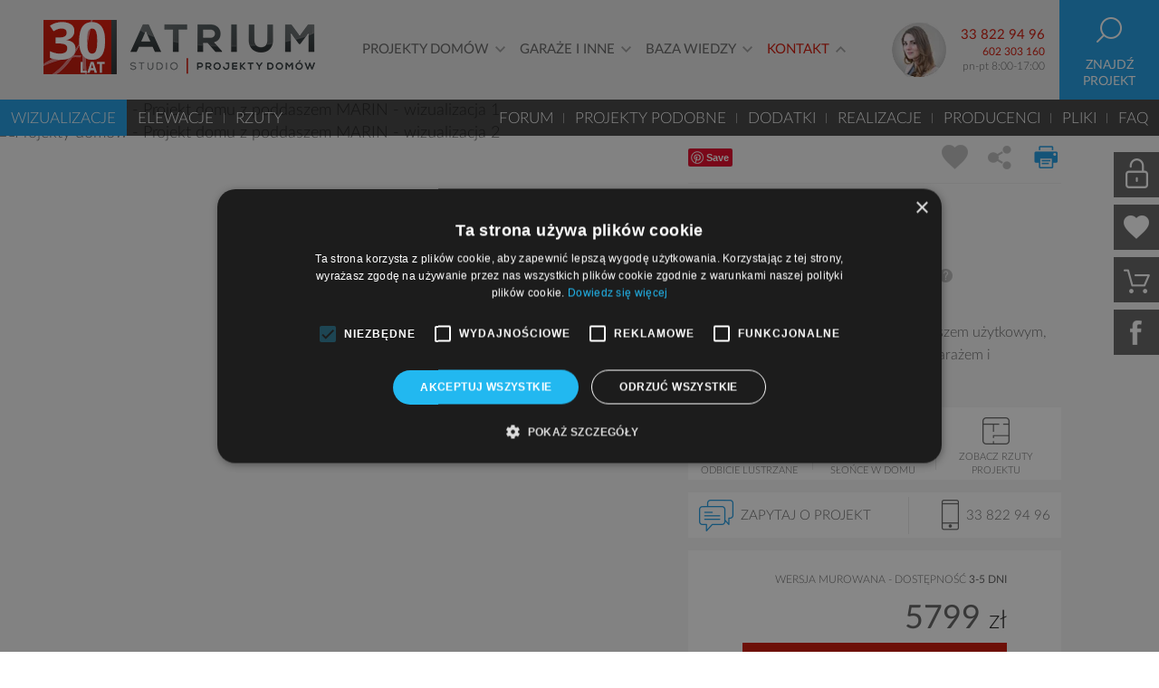

--- FILE ---
content_type: text/html; charset=UTF-8
request_url: https://www.studioatrium.pl/projekty-domow/Marin,1537.html
body_size: 21516
content:
<!DOCTYPE html>
<html lang="pl">
	<head>
		<meta charset="utf-8">
			<title>Marin. Nowoczesny podpiwniczony dom z poddaszem użytkowym. Studio Atrium</title>

<link rel="preconnect" href="https://media.studioatrium.pl">
<link rel="preconnect" href="https://ajax.googleapis.com">


<link rel="dns-prefetch" href="https://www.googletagmanager.com">
<link rel="preconnect" href="https://www.googletagmanager.com">
<!-- Google Tag Manager -->

<script>(function(w,d,s,l,i){w[l]=w[l]||[];w[l].push({'gtm.start':
new Date().getTime(),event:'gtm.js'});var f=d.getElementsByTagName(s)[0],
j=d.createElement(s),dl=l!='dataLayer'?'&l='+l:'';j.async=true;j.src=
'https://www.googletagmanager.com/gtm.js?id='+i+dl;f.parentNode.insertBefore(j,f);
})(window,document,'script','dataLayer','GTM-5X8XP43');</script>

<!-- End Google Tag Manager -->
	
<!-- Global site tag (gtag.js) - Google Ads: 1069647440 -->
<script async src="https://www.googletagmanager.com/gtag/js?id=AW-1069647440"></script>
<script>

  window.dataLayer = window.dataLayer || [];
  function gtag(){dataLayer.push(arguments);}
  gtag('js', new Date());

  gtag('config', 'AW-1069647440');

</script>

<meta name="p:domain_verify" content="46eb45dafec5620ae0746f34b1c0c299">
<meta name="google-site-verification" content="N4VPO2yZZ3HL2Yegp8cAdQAsZ4Xj17gVs1vtLramZcY" /> 
<meta name="theme-color" content="#cc1000">
<link rel="shortcut icon" type="image/icon" href="/img/favicon.ico">
<link rel="manifest" href="/manifest.json">
<link rel="apple-touch-icon" href="/img/logo144.png">
<meta name="apple-mobile-web-app-status-bar" content="#cc1000">

	<meta name="description" content="Projekt domu Marin o powierzchni użytkowej 157,65 m2. Dom jednorodzinny, parterowy z poddaszem użytkowym, podpiwniczony, z dwustanowiskowym garażem i dwuspadowym dachem">
	<meta name="robots" content="index, follow">
<meta name="viewport" content="width=device-width, initial-scale=1">

		<meta property="og:title" content="Projekt domu Marin">
		<meta property="og:description" content="Dom jednorodzinny, parterowy z poddaszem użytkowym, podpiwniczony, z dwustanowiskowym garażem i dwuspadowym dachem">
		<meta property="og:type" content="product">
		<meta property="og:site_name" content="Studio Atrium - projekty domów i garaży">
		<meta property="og:image" content="https://media.studioatrium.pl/project/1537/marin-wizualizacja-1350-5eba9dca3a15e.jpg">
		<meta property="og:image:width" content="475">
		<meta property="og:image:height" content="317">
		<meta property="og:url" content="https://www.studioatrium.pl/projekty-domow/Marin,1537.html">
	
<meta name="google-play-app" content="app-id=pl.studioatrium.studioatrium">



<link rel="dns-prefetch" href="https://media.studioatrium.pl">
<link rel="dns-prefetch" href="https://ajax.googleapis.com">


<link rel="preload" href="/css/common.min.css?v=1750758934" as="style">
<link rel="stylesheet" href="/css/common.min.css?v=1750758934">

	<link rel="preload" href="/css/flexslider.css" as="style">
	<link rel="stylesheet" href="/css/flexslider.css">
	<link rel="preload" href="/css/house.min.css?v=20230421" as="style">
	<link rel="stylesheet" href="/css/house.min.css?v=20230421">
	<link rel="preload" href="/css/uploader.css" as="style">
	<link rel="stylesheet" href="/css/uploader.css">

<link rel="preload"  href="https://ajax.googleapis.com/ajax/libs/jquery/1.12.4/jquery.min.js" as="script">
<link rel="preload"  href="https://ajax.googleapis.com/ajax/libs/jqueryui/1.12.1/jquery-ui.min.js" as="script">
<link rel="preload" href="/js/jquery.json-2.3.min.js" as="script">
<script async defer src="/js/underscore.js"></script>
<link rel="preload"  href="/js/enquire.min.js" as="script">
<link rel="preload" href="/js/storage.js" as="script">
<link rel="preload" href="/js/clicksearch.js?v=1750758934" as="script">
<link rel="preload" href="/js/common.js?v=1750758934" as="script">
	<link rel="preload" href="/js/jquery.flexslider-min.js" as="script">
	<link rel="preload" href="/js/jquery.fancybox.js" as="script">
	<link rel="preload" href="/js/jquery.mCustomScrollbar.concat.min.js" as="script">
	<link rel="preload" href="/js/formvalidator.js" as="script">
	<link rel="preload" href="/js/uploader.js?v=20210602" as="script">
	<link rel="preload" href="/js/project.js?v=20240417" as="script">
	<link rel="preload" href="/js/forumThread.js" as="script">

<script src="https://apis.google.com/js/platform.js" async defer>{lang: 'pl'}</script>

	<script type="text/javascript" async defer src="//assets.pinterest.com/js/pinit.js"></script>

<link rel="preload" as="font" type="font/woff2" href="/fonts/LatoLatin-Regular.woff2" crossorigin>
<link rel="preload" as="font" type="font/woff2" href="/fonts/LatoLatin-Light.woff2" crossorigin>


	<script type="application/ld+json">{
		"@context":"http://schema.org",
		"@type":"BreadcrumbList",
		"itemListElement":[
						{"@type":"ListItem",
			"position":1,
			"item":{"@id":"https://www.studioatrium.pl/projekty-domow/","name":"Projekty domów"}}
						,{"@type":"ListItem",
			"position":2,
			"item":{"@id":"https://www.studioatrium.pl/projekty-domow/z-poddaszem-uzytkowym/","name":"Z poddaszem"}}
						,{"@type":"ListItem",
			"position":3,
			"item":{"@id":"https://www.studioatrium.pl/projekty-domow/Marin,1537.html","name":"Projekt domu Marin"}}
					]}</script>


	<script type="application/ld+json">{
        "@context": "http://schema.org",
        "@type": "Product",
        "name": "Projekt domu Marin",
        "image": "https://media.studioatrium.pl/project/1537/marin-wizualizacja-1350-5eba9dca3a15e.jpg",
        "description": "Dom jednorodzinny, parterowy z poddaszem użytkowym, podpiwniczony, z dwustanowiskowym garażem i dwuspadowym dachem",
        "brand": "Studio Atrium - Gotowe Projekty Domów",
        "offers": {
          "@type": "Offer",
          "priceCurrency": "PLN",
          "price": "5799",
		  		  "url": "https://www.studioatrium.pl/projekty-domow/Marin,1537.html",
          "itemCondition": "http://schema.org/NewCondition",
          "availability": "http://schema.org/InStock",
          "seller": {
            "@type": "Organization",
            "name": "Studio Atrium"
          }
        }
      }
    </script>



	</head>
	<body data-catalog="0">
								<header>
	<nav id="nav">
		<ul>
			<li class="logo">
				<p id="mobile-trigger" class="trigger"><span>Menu</span></p>
				<a href="/">
					<img src="/img/logo.png" alt="Studio Atrium" class="visible" id="logo" style="display: none;">
				</a>
			</li>
			<li>
				<ul class="nav" id="nav-links">
					<li><a href="/" id="project-menu-trigger" class="trigger">Projekty domów</a></li>
					<li><a href="/projekty-garazy/" id="garage-menu-trigger" class="trigger">Garaże i inne</a></li>
					<li><a href="javascript:" id="knowledge-menu-trigger" class="trigger">Baza wiedzy</a></li>
					<li><a href="/kontakt/" class="on">Kontakt</a></li>
				</ul>
			</li>
			<li>
				<ul class="tooltip-box" id="tooltip-box" style="display: none;">
					<li>
						<a class="tooltip consultant" href="javascript:">
							<img src="/img/consultant.webp" alt="Studio Atrium - zapytaj o projekt domu" width="60" height="60">
						
							<span class="tooltip-content">
								<span class="tooltip-front">
									<span>Zadaj</span><span>pytanie</span>
								</span>
							</span>
						</a>
					</li>
					<li>
						<a href="tel:+48338229496" class="hilite" rel="nofollow">33 822 94 96</a>
						<a href="tel:+48602303160" class="hilite" rel="nofollow">602 303 160</a>
						<p class="hours">pn-pt 8:00-17:00</p>
					</li>
					<li id="search">
						<div>
							<span>Wyszukiwarka</span>
							<p>Znajdź projekt</p>
						</div>
					</li>
				</ul>
			</li>
		</ul>
	</nav>
	<div id="menu-wrapper">
		<div>
			<ul class="menu-box expandable" id="tools-menu" style="display: none;">
				<li class="full flexed">
					<ul class="menu-icon">
											<li>
							<a href="javascript:" class="login-trigger account" id="mobile-trigger-account">Konto</a>
						</li>
										
						<li>
							<a href="/ulubione/lista.html" class="favourite">Ulubione</a>
						</li>
						
						<li>
							<a href="/ulubione/porownanie.html" class="compare">Porównaj</a>
						</li>
					
						<li style="display: none;" id="menu-basket-trigger">
							<a href="/zamowienie/koszyk.html" class="basket">Koszyk</a>
						</li>
					</ul>
					<ul class="menu-icon">
						<li class="letter"><a href="/forum/" class="forum">Forum</a></li>
						<li class="letter"><a href="/baza-wiedzy">Baza wiedzy</a></li>
						<li class="letter"><a href="/kontakt/" class="contact">Kontakt</a></li>
					</ul>	
				</li>
			</ul>
		
			<ul class="menu-box expandable" id="project-menu" style="display: none;">
				<li>
					<ul class="menu-step">
						<li class="base">
							<ul class="menu-base">
																								<li>
										<a href="/projekty-domow/">Wszystkie projekty domów</a>
									</li>
																																																																																																																																																																																																					<li>
										<a href="/projekty-domow/black-week/"><strong>Promocje Black Weeks</strong></a>
									</li>
																																															<li>
										<a href="/projekty-domow/promocje/"><strong>Promocje</strong></a>
									</li>
																																<li>
										<a href="/projekty-domow/nowosc/">Nowości projektowe</a>
									</li>
																																<li>
										<a href="/artykuly/Dodatki-do-projektu-domu,1364.html">Bezpłatne dodatki</a>
									</li>
																																																																																																																																																								<li>
										<a href="/projekty-domow/realizacje/">Realizacje projektów</a>
									</li>
																																						<li class="catalog-box"><a href="/katalog-projektow.html"><img src="/img/catalogue.webp" alt="Katalog projektów domów"></a></li>
								
								
								
							</ul>
						</li>
				
												<li>
							<ul class="menu">
																																																																																																																																																																																																																																																																																																						<li class="header">
																					<span>Typ</span>
											<ul class="submenu">
																							<li><a href="/projekty-domow/parterowe/">Domy parterowe</a></li>
																							<li><a href="/projekty-domow/z-poddaszem-uzytkowym/">Domy z poddaszem</a></li>
																							<li><a href="/projekty-domow/pietrowe/">Domy piętrowe</a></li>
																							<li><a href="/projekty-domow/na-skarpe/">Domy na skarpę</a></li>
																							<li><a href="/projekty-domow/do-70-powierzchni-zabudowy/">Domy do 70 m² powierzchni zabudowy</a></li>
																						</ul>
																			</li>
																																															<li class="header">
																					<span>Działka</span>
											<ul class="submenu">
																							<li><a href="/projekty-domow/na-waska-dzialke/">Domy na wąską działkę</a></li>
																							<li><a href="/projekty-domow/z-wjazdem-od-poludnia/">Domy z wjazdem od południa</a></li>
																							<li><a href="/projekty-domow/na-skarpe/">Domy na działkę ze spadkiem</a></li>
																						</ul>
																			</li>
																																																																													<li class="header">
																					<span>Wielorodzinne</span>
											<ul class="submenu">
																							<li><a href="/projekty-domow/blizniaki/">Domy bliźniacze</a></li>
																							<li><a href="/projekty-domow/dwulokalowe/">Domy dwulokalowe</a></li>
																							<li><a href="/projekty-domow/dla-deweloperow/">Domy dla deweloperów</a></li>
																						</ul>
																			</li>
																																																				</ul>
						</li>
											</ul>
				</li>

				<li>
					<ul class="menu-step">
												<li>
							<ul class="menu">
																																																																																																																																																																																																																																																																																																																					<li class="header">
																					<span>Wielkość</span>
											<ul class="submenu">
																						
												
																							
																								<li>
													
													<a href="/projekty-domow/do-70m2/">Domy do 70 m²</a>
													
																																		
												
																							
																								<li>
													
													<a href="/projekty-domow/od-70-do-100m2/">Domy od 70 m² do 100 m²</a>
													
																																		
												
																							
																								<li>
													
													<a href="/projekty-domow/od-100-do-130m2/">Domy od 100 m² do 130 m²</a>
													
																																		
												
																							
																								<li>
													
													<a href="/projekty-domow/srednie/">Domy od 130 m² do 180 m²</a>
													
																																		
												
																							
																								<li>
													
													<a href="/projekty-domow/duze/">Domy od 180 m²</a>
													
																																		</ul>
																			</li>
																																															<li class="header">
																					<span>Funkcja</span>
											<ul class="submenu">
																						
												
																							
																								<li>
													
													<a href="/projekty-domow/ze-strychem/">Domy parterowe ze strychem</a>
													
																																		
												
																							
																								<li>
													
													<a href="/projekty-domow/z-duza-kotlownia/">Domy z dużą kotłownią</a>
													
																																		
												
																							
																								<li>
													
													<a href="/projekty-domow/z-kotlownia-na-paliwo-stale/">Domy z kotłownią na paliwo stałe</a>
													
																																		
												
																							
																								<li>
													
													<a href="/projekty-domow/z-garazem-dwustanowiskowym/">Domy z garażem 2-stanowiskowym lub wiatą</a>
													
																																		
												
																							
																								<li>
													
													<a href="/projekty-domow/dla-rodziny-2-2/">Domy dla rodziny 2+2</a>
													
																																		
												
																							
																								<li>
													
													<a href="/projekty-domow/dla-rodziny-2-3/">Domy dla rodziny 2+3</a>
													
																																		
												
																							
																								<li>
													
													<a href="/projekty-domow/z-antresola/">Domy z otwartą przestrzenią i antresolą</a>
													
																																		</ul>
																			</li>
																																																																																																	</ul>
						</li>
												<li>
							<ul class="menu">
																																																																																																																																																																																																																																																																																																																																																																		<li class="header">
																					<span>Styl</span>
											<ul class="submenu">
																						
												
																								</li>
																							
																								<li>
													
													<a href="/projekty-domow/nowoczesne/">Domy nowoczesne</a>
													
																								</li>
																																		
												
																								</li>
																							
																								<li>
													
													<a href="/projekty-domow/w-stylu-stodoly/">Domy w stylu "stodoły"</a>
													
																								</li>
																																		
												
																								</li>
																							
																								<li>
													
													<a href="/projekty-domow/regionalne/">Domy regionalne beskidzkie</a>
													
																								</li>
																																		
												
																								</li>
																							
																								<li>
													
													<a href="/projekty-domow/regionalne-nowoczesne/">Domy nowoczesne beskidzkie</a>
													
																								</li>
																																		
												
																								</li>
																							
																								<li>
													
													<a href="/projekty-domow/z-plaskim-dachem/">Domy z płaskim dachem</a>
													
																								</li>
																																		
												
																								</li>
																							
																								<li>
													
													<a href="/projekty-domow/wille-i-rezydencje/">Rezydencje dla zamożnych</a>
													
																								</li>
																																		</ul>
																			</li>
																																<li class="header">
																					<span>Pozostałe</span>
											<ul class="submenu">
																						
												
																								</li>
																							
																								<li>
													
													<a href="/projekty-domow/szkieletowe/"><strong>Domy szkieletowe</strong></a>
													
																								</li>
																																		
												
																								</li>
																							
																								<li>
													
													<a href="/projekty-domow/tanie-w-budowie/">Domy tanie w budowie</a>
													
																								</li>
																																		
												
																								</li>
																							
																								<li>
													
													<a href="/projekty-domow/z-wizualizacja-wnetrz/">Domy z wnętrzami</a>
													
																								</li>
																																		
												
																								</li>
																							
																								<li>
													
													<a href="/projekty-domow/uslugowe/">Budynki usługowe</a>
													
																								</li>
																																		
												
																								</li>
																							
																								<li>
													
													<a href="/projekty-domow/showroom/">Show Room MaxFliz</a>
													
																								</li>
																																		</ul>
																			</li>
																																																																			</ul>
						</li>
											</ul>
				</li>
				
			</ul>
			
			<ul class="menu-box expandable" id="garage-menu" style="display: none;">
				<li>
					<ul class="menu-step">
											<li>
							<ul class="menu">
																																							<li>
																					<span>Projekty garaży</span>
											<ul class="submenu">
																							<li><a href="/projekty-garazy/">Wszystkie projekty garaży</a></li>
																							<li><a href="/projekty-garazy/jednostanowiskowe/">Garaże jednostanowiskowe</a></li>
																							<li><a href="/projekty-garazy/wielostanowiskowe/">Garaże wielostanowiskowe</a></li>
																						</ul>
																			</li>
																																					</ul>
						</li>
											<li>
							<ul class="menu">
																								<li>
																					<span>Mała architektura</span>
											<ul class="submenu">
																							<li><a href="/projekty/altany/">Altany</a></li>
																							<li><a href="/projekty/wiaty/">Wiaty</a></li>
																							<li><a href="/projekty/ogrodzenia/">Ogrodzenia</a></li>
																						</ul>
																			</li>
																																																				</ul>
						</li>
										</ul>
				</li>
				<li>
					<ul class="menu-step">
											<li>
							<ul class="menu">
																																																						<li>
																					<span>Inne</span>
											<ul class="submenu">
																							<li><a href="/projekty/osadniki/">Osadniki</a></li>
																							<li><a href="/projekty/gospodarcze/">Budynki gospodarcze</a></li>
																							<li><a href="/dodatki/">Dodatki do projektów</a></li>
																						</ul>
																			</li>
																						</ul>
						</li>
											<li>
							<ul class="menu">
																																																											</ul>
						</li>
											<li>
							<ul class="menu">
																																																											</ul>
						</li>
										</ul>
				</li>
			</ul>
			
			<ul class="menu-box" id="knowledge-menu" style="display: none;">
				<li class="short">
					<ul class="menu-base misc">
						<li id="knowledge-header"><span>Baza wiedzy</span></li>
						<li><a href="/dokumenty/Jak-kupowac.html">Jak kupować?</a></li>
						<li><a href="/dokumenty/Zasady-sprzedazy.html">Zasady sprzedaży</a></li>
						<li><a href="/dokumenty/Co-zawiera-projekt.html">Co zawiera projekt?</a></li>
						<li><a href="/baza-wiedzy/">Cała zawartość</a></li>
					</ul>
				</li>
				<li class="wide">
					<ul class="menu-pics">
						<li>
							<a href="/baza-wiedzy,1" class="news">Artykuły</a>
						</li>
						<li>
							<a href="/baza-wiedzy,3" class="about">O projektach</a>
						</li>
						<li>
							<a href="/forum/" class="forum">Forum dyskusyjne</a>
						</li>
					</ul>
				</li>
			</ul>
			
			<ul class="menu-box" id="forums-menu" style="display: none;">
				<li class="full">
					<ul class="forum-menu-box">
						<li>
							<a href="/forum/">Ostatnie wpisy</a>
						</li>
						<li>
							<a href="/forum/100" class="fcat-ask">Pytania do projektu</a>
						</li>
						<li>
							<a href="/forum/1" class="fcat-sa">Budowa wg projektu Studia Atrium</a>
						</li>
						<li>
							<a href="/forum/2" class="fcat-before">Przed budową</a>
						</li>
						<li>
							<a href="/forum/3" class="fcat-misc">Tematy ogólnobudowlane</a>
						</li>
						<li>
							<a href="/forum/4" class="fcat-interior">Urządzanie wnętrz i&nbsp;użytkowanie</a>
						</li>
					</ul>
				</li>
			</ul>
		</div>
	</div>
</header>
		<div class="project-box house">
		<div id="render-box" class="render-box">
	<div class="inline-wrapper">
				<div>
															
				<img class="finger" id="finger" src="/img/finger.png" alt="Zobacz galerię projektu Marin">
										<a class="gallery" data-fancybox="gallery" data-caption="wizualizacja projektu domu Marin - zadaszony taras wypoczynkowy od strony salonu" href="https://media.studioatrium.pl/project/1537/marin-wizualizacja-5eba9dca3a15e.jpg">
											<img src="https://media.studioatrium.pl/project/1537/marin-wizualizacja-1350-5eba9dca3a15e.jpg" width="1350" height="900" alt="Projekty domów - Projekt domu z poddaszem MARIN - wizualizacja 1">
									</a>
					</div>
				<div>
										<a class="gallery" data-fancybox="gallery" data-caption="wizualizacja projektu domu Marin - taras z tyłu domu i zadaszony taras z boku domu" href="https://media.studioatrium.pl/project/1537/marin-wizualizacja-5e9ed4188babc.jpg">
											<img src="https://media.studioatrium.pl/project/1537/marin-wizualizacja-1350-5e9ed4188babc.jpg" width="1350" height="900" alt="Projekty domów - Projekt domu z poddaszem MARIN - wizualizacja 2">
									</a>
					</div>
				<div>
										<a class="gallery dummy" data-fancybox="gallery" data-caption="wizualizacja projektu domu Marin - zadaszony taras wypoczynkowy z boku domu" href="https://media.studioatrium.pl/project/1537/marin-wizualizacja-5e9ed3ea5108b.jpg">
											<img class="dummy" src="/img/dummy.jpg" width="1350" height="900" data-uri="https://media.studioatrium.pl/project/1537/marin-wizualizacja-1350-5e9ed3ea5108b.jpg" alt="Projekt domu z poddaszem MARIN - wizualizacja 3">
									</a>
					</div>
				<div>
										<a class="gallery dummy" data-fancybox="gallery" data-caption="wizualizacja projektu domu Marin - płyty włóknowocementowe na dachu i elewacjach domu" href="https://media.studioatrium.pl/project/1537/marin-wizualizacja-5eba9d9d10a69.jpg">
											<img class="dummy" src="/img/dummy.jpg" width="1350" height="900" data-uri="https://media.studioatrium.pl/project/1537/marin-wizualizacja-1350-5eba9d9d10a69.jpg" alt="Projekt domu z poddaszem MARIN - wizualizacja 4">
									</a>
					</div>
				<div>
										<a class="gallery dummy" data-fancybox="gallery" data-caption="wizualizacja projektu domu Marin - dwustanowiskowy garaż w podpiwniczeniu domu" href="https://media.studioatrium.pl/project/1537/marin-wizualizacja-5eba9db173c62.jpg">
											<img class="dummy" src="/img/dummy.jpg" width="1350" height="900" data-uri="https://media.studioatrium.pl/project/1537/marin-wizualizacja-1350-5eba9db173c62.jpg" alt="Projekt domu z poddaszem MARIN - wizualizacja 5">
									</a>
					</div>
				
				
						
					<div id="elevations">
				<ul id="elevations-list" class="shared">
															<li>
							<a class="gallery dummy" data-fancybox="gallery" data-caption="elewacja frontowa projektu Marin" href="https://media.studioatrium.pl/project/1537/elewacja-5eba9dfd5f9a1.jpg">
								<img class="dummy" src="/img/dummy.jpg" width="1024" height="683" data-uri="https://media.studioatrium.pl/project/1537/elewacja-5eba9dfd5f9a1.jpg" alt="Projekt domu Marin - widok elewacji 1">
							</a>
						</li>
																				<li>
							<a class="gallery dummy" data-fancybox="gallery" data-caption="elewacja boczna projektu Marin" href="https://media.studioatrium.pl/project/1537/elewacja-5e9ed51056da6.jpg">
								<img class="dummy" src="/img/dummy.jpg" width="1024" height="683" data-uri="https://media.studioatrium.pl/project/1537/elewacja-5e9ed51056da6.jpg" alt="Projekt domu Marin - widok elewacji 2">
							</a>
						</li>
																				<li>
							<a class="gallery dummy" data-fancybox="gallery" data-caption="elewacja tylna projektu Marin" href="https://media.studioatrium.pl/project/1537/elewacja-5e9ed52320422.jpg">
								<img class="dummy" src="/img/dummy.jpg" width="1024" height="683" data-uri="https://media.studioatrium.pl/project/1537/elewacja-5e9ed52320422.jpg" alt="Projekt domu Marin - widok elewacji 3">
							</a>
						</li>
																				<li>
							<a class="gallery dummy" data-fancybox="gallery" data-caption="elewacja boczna projektu Marin" href="https://media.studioatrium.pl/project/1537/elewacja-5e9ed538f13a3.jpg">
								<img class="dummy" src="/img/dummy.jpg" width="1024" height="683" data-uri="https://media.studioatrium.pl/project/1537/elewacja-5e9ed538f13a3.jpg" alt="Projekt domu Marin - widok elewacji 4">
							</a>
						</li>
													</ul>
			</div>
				
					</div>
	</div>
	
	<div class="data-box" id="data-box">
	<div class="inline-wrapper">
		<div class="icons fav-wrapper">
			<div>
				<a href="//pl.pinterest.com/pin/create/button/" data-pin-do="buttonBookmark" data-pin-color="white"><img src="//assets.pinterest.com/images/pidgets/pinit_fg_en_rect_white_20.png" alt="Studio Atrium Pin"></a>
				
			</div>
		
			<span class="bg fav" id="fav-me" data-id="1537"></span>
			<span class="bg net" id="social-trigger"></span>
			
			
			
							<a href="/pdf/projekt/Marin,1537.html?token=212535" id="print-ico" class="bg print" data-token="212535"></a>
						
			<img src="/img/loader.gif" alt="Generowanie pliku" id="gen-loader" style="display: none;">
			
		</div>
		
		<div class="breadcrumbs"><a href="/">Studio Atrium</a> &raquo; <a href="/projekty-domow/">projekty domów</a> &raquo; <a href="/projekty-domow/z-poddaszem-uzytkowym/" class="on">z poddaszem</a></div>
	
		<div class="head-box">
			<h1 id="title" data-id="1537">Marin</h1>
							<p class="area">Powierzchnia użytkowa: <span>157,65</span> m<sup>2</sup><span id="usable-area" class="param-info" data-id="1"></span></p>
									
			<h2>Dom jednorodzinny, parterowy z poddaszem użytkowym, podpiwniczony, z dwustanowiskowym garażem i dwuspadowym dachem</h2>
			
			
		</div>
				
		 
					
		<div class="inner-box">
			<ul class="link-box three">
												<li><a href="/projekty-domow/Marin,1537,lustro.html" class="mirror on">Zobacz <br>odbicie lustrzane</a></li>
										
												<li id="sun-box"><a href="/usytuowanie/Marin,1537.html" class="sun">Sytuuj na działce<br>Słońce w domu</a></li>
							
				
				<li id="gosketch-box"><a href="javascript:" class="gosketch" id="gosketch-trigger">Zobacz rzuty projektu</a></li>
			</ul>
		</div>
		
		
		
		<div class="inner-box">
			<ul class="contact-box">
				<li><a href="javascript:" class="consultant">zapytaj o projekt</a></li>
				<li id="phone-box"><a href="tel:+48338229496" class="phone" rel="nofollow">33 822 94 96</a></li>
			</ul>
		</div>
		
				
		<div id="order-box" class="inner-box order-box">
			<div>
							<p class="version">
											Wersja murowana
					
					 
													- dostępność <strong>3-5 dni</strong>
															</p>
				
								
										<p class="price">5799 <span>zł</span></p>
																									<a href="/zamowienie/koszyk.html" class="cart simple" rel="nofollow"><span class="basket" id="addToBasket" data-version="normal" data-project="1537" data-price="5799" data-link="/projekty-domow/Marin,1537.html" data-name="Marin" data-thumb="https://media.studioatrium.pl/project/1537/marin-wizualizacja-200-5eba9dca3a15e.jpg">Do koszyka</span></a>					
						
																			<p class="button strong"><span class="ajax-info" data-url="/?module=project_extend&amp;action=promo_info_notify" data-call="PromoNotify.registerForm">powiadom o dodatkowej promocji</span></p>
						<p class="button"><a href="javascript:" class="consultant">znalazłeś ten projekt taniej? napisz</a></p>
																									</div>
		</div>
		
		
		<div class="addons">
						
			<a href="javascript:" class="ajax-info" data-url="/?module=project_extend&amp;action=project_addons&id=1537" data-call="ProjectAddons.register"><img src="/img/dodatki.png" alt="Zobacz dodatki i gratisy do projektu" width="410" height="64" style="max-width: 100%; height: auto;"></a>			<br><a href="/znajdziemy-dla-ciebie-projekt.html"><img src="/img/znajdziemy.png" alt="Szukasz innego projektu domu? Znajdziemy go dla Ciebie!" width="410" height="64" style="max-width: 100%; height: auto;" class="wolf"></a>
		</div>
		<div id="technical-data-box" class="technical-data">
			<p class="header">Dane techniczne</p>
			
						<table class="tech">
									
						        			        	
		        			        				        			        															<tr>
							<td>pow. użytkowa<span class="param-info" data-id="1"></span></td>
							<td>157,65 m<sup>2</sup></td>
						</tr>
									
								
				
										
						        			        	
		        			        								
				
										
						        			        	
		        			        				        			        															<tr>
							<td>piwnica</td>
							<td>40,00 m<sup>2</sup></td>
						</tr>
									
								
				
										
						        			        	
		        			        				        			        															<tr>
							<td>garaż</td>
							<td>35,80 m<sup>2</sup></td>
						</tr>
									
								
				
										
						        			        	
		        			        								
				
										
						        			        	
		        			        								
				
										
						        			        	
		        			        								
				
										
						        			        	
		        			        								
				
										
						        			        	
		        			        								
				
										
						        			        	
		        			        								
				
												
															
						        			        	
		        			        				        			        															<tr>
							<td>pow. netto piwnic<span class="param-info" data-id="20"></span></td>
							<td>89,00 m<sup>2</sup></td>
						</tr>
									
								
				
												
															
						        			        	
		        			        				        			        															<tr>
							<td>pow. netto parteru<span class="param-info" data-id="16"></span></td>
							<td>160,50 m<sup>2</sup></td>
						</tr>
									
								
				
												
															
						        			        	
		        			        								
				
												
															
						        			        	
		        			        								
				
												
															
						        			        	
		        			        								
				
										
						        			        	
		        			        				        			        															<tr>
							<td>pow. netto poddasza<span class="param-info" data-id="17"></span></td>
							<td>85,70 m<sup>2</sup></td>
						</tr>
									
								
				
												
															
						        			        	
		        			        								
				
										
						        			        	
		        			        				        			        															<tr>
							<td>pow. całkowita<span class="param-info" data-id="22"></span></td>
							<td>452,40 m<sup>2</sup></td>
						</tr>
									
								
				
										
						        			        	
		        			        				        			        															<tr>
							<td>pow. zabudowy<span class="param-info" data-id="23"></span></td>
							<td>225,15 m<sup>2</sup></td>
						</tr>
									
								
				
										
						        			        	
		        			        				        			        															<tr>
							<td>pow. dodatkowe<span class="param-info" data-id="24"></span></td>
							<td>52,50 m<sup>2</sup></td>
						</tr>
									
								
				
										
						        			        	
		        			        				        			        															<tr>
							<td>kubatura brutto<span class="param-info" data-id="25"></span></td>
							<td>1 402,50 m<sup>3</sup></td>
						</tr>
									
								
				
										
						        			        	
		        			        				        			        															<tr>
							<td>wysokość budynku<span class="param-info" data-id="26"></span></td>
							<td>10,16 m</td>
						</tr>
									
								
				
										
						        			        	
		        			        								
				
										
						        			        	
		        			        								
				
										
						        			        	
		        			        															<tr>
							<td>kąt nachylenia dachu</td>
							<td>40 °</td>
						</tr>
									
								
				
										
						        			        															<tr>
							<td>rodzaj stropu<span class="param-info" data-id="28"></span></td>
							<td>gęstożebrowy </td>
						</tr>
									
								
				
										
						        			        	
		        			        				        			        															<tr>
							<td>pow. dachu</td>
							<td>243,00 m<sup>2</sup></td>
						</tr>
									
								
				
										
						        			        	
		        			        				        			        															<tr>
							<td>wys. ścianki kolankowej</td>
							<td>0,42 m</td>
						</tr>
									
								
				
										
						        			        	
		        			        								
				
										
						        			        	
		        			        								
				
										
						        			        	
		        			        								
				
										
						        			        	
		        			        								
				
										
						        			        															<tr>
							<td>ogrzewanie</td>
							<td>pompa ciepła </td>
						</tr>
									
								
				
										
						        			        	
		        			        				        			        															<tr>
							<td>szerokość budynku</td>
							<td>22,60 m</td>
						</tr>
									
								
				
										
						        			        	
		        			        				        			        															<tr>
							<td>długość budynku</td>
							<td>12,30 m</td>
						</tr>
									
								
				
															<tr>
					<td>minimalne wym. działki<span class="param-info" data-id="76"></span></td>
					<td>30,60 x 20,30 m</td>
				</tr>
				
			</table>
					</div>
										
							
								
							
								
			
		
		<div id="info-box" class="info-box no-border">
			<p class="header">Technologia</p>
			
						<p>
				Technologia murowana: pustak ceramiczny gr. 25 cm + ocieplenie w systemie Termo Organika. Pokrycie dachu: dachówka Braas. Brama garażowa i drzwi zewnętrzne marki Hörmann.
							</p>
						<p>&nbsp;</p>
			<p><a href="/dokumenty/Wspolpraca.html#par1180"><img src="/img/hormann.png" width="410" height="88" alt="Hörmann - drzwi i bramy" class="wolf"></a></p>
			<p>&nbsp;</p>
			<p><a href="/dokumenty/Wspolpraca.html#par1179"><img src="/img/fakro.png" width="410" height="88" alt="Fakro - okna dachowe" class="wolf"></a></p>
			<p>&nbsp;</p>
			<p><a href="/dokumenty/Wspolpraca.html#par1215"><img src="/img/termoorganika.png" width="410" height="88" alt="Termoorganika - Myśl: ciepło" class="wolf"></a></p>
			<p>&nbsp;</p>
			<p><a href="/dokumenty/Wspolpraca.html#par1309"><img src="/img/aluprof.png" width="410" height="88" alt="Aluprof" class="wolf"></a></p>
			<p>&nbsp;</p>
			<p><a href="/dokumenty/Wspolpraca.html#par1525"><img src="/img/braas.png" width="410" height="88" alt="Braas" class="wolf"></a></p>
			
		</div>
				
		<div id="cost-box" class="cost-box">
			<p class="header">Koszty budowy</p>

			<p>stan surowy: <span>475 564</span> zł</p>
			<p>roboty wykończeniowe: 401 287 zł</p>
			<p>instalacje: 179 723 zł</p>
			<p><span>koszt budowy pod klucz</span>: <span><strong>1 056 575</strong></span> zł</p>
			<p>&nbsp;</p>
						<p>Podane ceny są cenami netto. <span class="ajax-info" data-url="/?module=ajax&amp;action=get_estimate_info">Zobacz więcej.</span></p>
			
							<span class="framedB filesDloadTrigger">pobierz kosztorys</span>
					</div>
		

			
		<div class="info-box">
			<p><a href="/click.php?rel=jfg398hguhf9834ggjwsdfu234ghwergj&projekt=Marin&link=https://www.studioatrium.pl/projekty-domow/Marin,1537.html" rel="nofollow" target="_blank"><img src="/img/rg-buduj.gif" width="410" height="102" alt="RG System" class="wolf"></a></p>
		</div>
		<div class="info-box">
			<p><a href="/click.php?rel=nbcns784bvbanc84nfika89234nwnfns8e" rel="nofollow" target="_blank"><img src="/img/rekuperatory.png" width="411" height="101" alt="Rekuperatory.pl" class="wolf"></a></p>
		</div>
		
		
		
		<div class="info-box">
			<p class="header">Informacje</p>
			
			<div class="hilite-box">
				<p>Projekt należy do kategorii</p>
				
				<div>
															<a href="/projekty-domow/z-poddaszem-uzytkowym/">domy z poddaszem</a> | 																				<a href="/projekty-domow/srednie/">domy od 130 m² do 180 m²</a> | 																				<a href="/projekty-domow/nowoczesne/">domy nowoczesne</a> | 																				<a href="/projekty-domow/dla-rodziny-2-2/">domy dla rodziny 2+2</a> | 																				<a href="/projekty-domow/z-duza-kotlownia/">domy z dużą kotłownią</a> | 																				<a href="/projekty-domow/z-garazem-dwustanowiskowym/">domy z garażem 2-stanowiskowym lub wiatą</a> | 																				<a href="/projekty-domow/na-skarpe/">domy na skarpę</a> | 																				<a href="/projekty-domow/z-antresola/">domy z otwartą przestrzenią i antresolą</a> | 																				<a href="/projekty-domow/w-stylu-stodoly/">domy w stylu "stodoły"</a>													</div>
				
				<p>Tagi do projektu</p>
				<div class="cloud">
																								<a href="/wynik-wyszukiwania/?garderoba=1">garderoba</a>
																				<a href="/wynik-wyszukiwania/?kuchniaodfrontu=1">kuchnia od frontu</a>
																													<a href="/wynik-wyszukiwania/?spizarnia=1">spiżarnia</a>
																				<a href="/wynik-wyszukiwania/?zadaszonytaras=1">zadaszony taras</a>
																				<a href="/wynik-wyszukiwania/?antresola=1">otwarta przestrzeń</a>
																				<a href="/wynik-wyszukiwania/?pralnia=1">pralnia</a>
																																																																																																																																									<a href="/wynik-wyszukiwania/?wyspakuchenna=1">wyspa kuchenna</a>
													
																											<a href="/wynik-wyszukiwania/?kalenica=rownolegla_do_drogi">kalenica : równoległa do drogi</a>
																																<a href="/wynik-wyszukiwania/?schody=zabiegowe">schody : zabiegowe</a>
																																<a href="/wynik-wyszukiwania/?lokalizacjagarazu=w_piwnicy">lokalizacja garażu : w piwnicy</a>
													</div>
			</div>

						<div class="features">
												<p class="icon regeneration">projekt zawiera rekuperację</p>
					
												<p class="icon heatpump">projekt zawiera pompę ciepła</p>
					
									</div>
						
			<p class="spaced">
				<span class="framedB filesDloadTrigger">pliki do pobrania</span>				<span class="trigger framedB" id="changes" data-txt="Na życzenie Inwestora, wprowadzamy odpłatnie zmiany w naszych projektach. Ceny i możliwość wykonania zmian w wybranym projekcie ustalane są indywidualnie. Na pozostałe zmiany wydajemy bezpłatną zgodę jako autorzy projektu, na podstawie której lokalny projektant może wykonać adaptacje.">Zmiany w projekcie</span>
			</p>
		</div>
			<div id="descript-box" class="info-box">
			<p class="header">Opis</p>
			
			<p class="desc">Marin to przykuwający wzrok dom w stylu "stodoły". Uzyskany efekt wizualny tworzy połączenie prostej bryły i wyszukanych materiałów wykończeniowych. Na elewacji dominuje grafit z dodatkiem drewna. Zarówno ściany, jak i dach, pokryto płytami włóknocementowymi.  W podcieniach oraz wokół okien i wjazdu do garażu zastosowano olejowane, wertykalnie ułożone deski, które świetnie komponują się z dodatkami z blachy tytanowo-cynkowej i szklanymi balustradami tarasów. Program użytkowy mieści się na trzech kondygnacjach - piwnicy, parterze i poddaszu użytkowym. Piwnicę zaprojektowano pod częścią budynku, tworząc tam miejsce na dwustanowiskowy garaż, kotłownię i pomieszczenie gospodarcze. Parter obejmuje zarówno część dzienną, jak i nocną. Kuchnia, jadalnia i salon tworzą wspólną przestrzeń w kształcie litery "L", dzięki czemu możliwe jest zachowanie odrębności poszczególnych pomieszczeń. Przegrodę pomiędzy strefą kuchenną a jadalnianą tworzy wyspa, która z jednej strony rozdziela, a z drugiej spaja te dwa pomieszczenia. Przy kuchni zaprojektowano funkcjonalną spiżarnię, dzięki czemu w domu nie zabraknie miejsca na przechowywanie. Duży stół w jadalni to idealne miejsce na spotkania w gronie rodziny i przyjaciół, a pokój dzienny z kominkiem zapewni mieszkańcom komfortowy odpoczynek po dniu pracy. Parter mieści również wygodną sypialnię rodziców z własną łazienką oraz gabinet, niezależną łazienkę i przedsionek z szafą na odzież wierzchnią. Niemal wszystkie pomieszczenia parteru są połączone ze strefą ogrodową poprzez wyjścia na taras. W szczytach budynku mieszczą się dwa zadaszone tarasy - jeden z wyjściem z kuchni i jadalni, a drugi z sypialni rodziców. Na elewacji tylnej umieszczono taras z wyjściem z pokoju dziennego, jadalni i gabinetu. Duże przeszklenia sprzyjają również wzajemnemu przenikaniu się strefy domowej i ogrodowej, tworząc niezwykły klimat we wnętrzu. Na poddaszu zaprojektowano pokój z widokiem na strefę dzienną, który będzie idealnym miejscem na pomieszczenie do pracy lub domową bibliotekę. Oprócz tego poddasze mieści pokój sypialny, garderobę i łazienkę. Marin to przykład udanego połączenia tradycyjnej bryły, przykrytej dwuspadowym dachem z nowoczesnością, którą tworzą zastosowane detale i materiały wykończeniowe.</p>
					</div>
		
		
		<div class="info-box addons" id="project-help">
			<p>Potrzebujesz pomocy w znalezieniu wymarzonego projektu?
			<a href="/znajdziemy-dla-ciebie-projekt.html">znajdziemy dla Ciebie najlepszy projekt domu</a></p>
		</div>
		<div class="info-box addons" id="buyer-benefits-header">
			<p class="header aleft"><strong>Co zyskasz kupując u źródła?</strong></p>
		</div>
		<div class="info-box no-border no-padding" id="buyer-benefits">
			<div class="features normal">
				<p>konsultację z <strong>autorem projektu</strong> na każdym etapie</p>
				<p>gwarancję <strong>najniższej ceny</strong></p>
				<p><strong>bezpłatną</strong> zgodę na zmiany w projekcie</p>
				<p><span class="ajax-info" data-url="/?module=project_extend&amp;action=project_addons&id=1537" data-call="ProjectAddons.register">bezpłatne dodatki</span> o min. wartości <strong>1000 zł</strong></p>
				<p><strong>darmową</strong> dostawę firmą kurierską</p>
				<p>wymianę do <strong>365 dni</strong> lub zwrot projektu do <strong>30 dni</strong></p>
			</div>
		</div>
		</div>	
	</div>
</div>

<div class="project-box" id="sketch-box">
	<div class="render-box sketch-box" id="rzut-1">
		<div>
					<p class="showSketchAuthorize">dotknij dane pomieszczenie by zobaczyć opis i powierzchnię</p>
							<img class="sketchImg" id="sketch-1" src="https://media.studioatrium.pl/project/1537/rzut-5ece1ff3a8d3e.png" width="1902" height="1241" alt="rzut parteru - projekt Marin">
				<svg title="Pomieszczenia - Parter" xmlns="http://www.w3.org/2000/svg" class="sketchAuthorize" id="svg-1" data-rooms='{"6810":{"1":{"x":407,"y":226},"2":{"x":408,"y":714},"3":{"x":182,"y":715},"4":{"x":184,"y":226},"ptspid":0,"desc":"zadaszony taras (~20,30 m2)"},"6811":{"11":{"x":1042,"y":212},"12":{"x":1042,"y":460},"13":{"x":1018,"y":462},"14":{"x":1018,"y":478},"15":{"x":736,"y":478},"16":{"x":736,"y":461},"17":{"x":718,"y":461},"18":{"x":719,"y":633},"19":{"x":722,"y":634},"20":{"x":723,"y":682},"21":{"x":718,"y":683},"22":{"x":718,"y":727},"23":{"x":428,"y":729},"24":{"x":427,"y":715},"25":{"x":413,"y":714},"26":{"x":413,"y":225},"27":{"x":427,"y":224},"28":{"x":427,"y":213},"29":{"x":576,"y":212},"30":{"x":577,"y":195},"31":{"x":718,"y":194},"32":{"x":718,"y":212},"33":{"x":735,"y":212},"34":{"x":736,"y":197},"35":{"x":1019,"y":197},"36":{"x":1019,"y":212},"ptspid":"22472","name":"3. pok\u00f3j dzienny z kuchni\u0105 i jadalni\u0105 (51,7 m2)","desc":"z kominkiem, wysp\u0105 kuchenn\u0105, wyj\u015bciem na taras i otwart\u0105 przestrzeni\u0105 nad pokojem"},"6812":{"1":{"x":1334,"y":479},"2":{"x":1334,"y":563},"3":{"x":1033,"y":563},"4":{"x":1033,"y":728},"5":{"x":891,"y":728},"6":{"x":892,"y":587},"7":{"x":954,"y":588},"8":{"x":954,"y":657},"9":{"x":970,"y":658},"10":{"x":970,"y":570},"11":{"x":954,"y":570},"12":{"x":955,"y":587},"13":{"x":892,"y":586},"14":{"x":892,"y":564},"15":{"x":874,"y":565},"16":{"x":874,"y":581},"17":{"x":848,"y":581},"18":{"x":849,"y":606},"19":{"x":736,"y":605},"20":{"x":736,"y":563},"21":{"x":719,"y":563},"22":{"x":719,"y":480},"23":{"x":1220,"y":478},"24":{"x":1220,"y":472},"25":{"x":1285,"y":471},"26":{"x":1285,"y":478},"ptspid":"22471","name":"2. hall z komunikacj\u0105 (6,7 m2)"},"6813":{"1":{"x":874,"y":615},"2":{"x":875,"y":727},"3":{"x":736,"y":729},"4":{"x":735,"y":683},"5":{"x":726,"y":682},"6":{"x":725,"y":633},"7":{"x":736,"y":632},"8":{"x":735,"y":615},"ptspid":"22473","name":"4. spi\u017carka (3 m2)"},"6814":{"1":{"x":1333,"y":213},"2":{"x":1334,"y":462},"3":{"x":1284,"y":462},"4":{"x":1285,"y":468},"5":{"x":1221,"y":470},"6":{"x":1220,"y":462},"7":{"x":1203,"y":461},"8":{"x":1203,"y":436},"9":{"x":1186,"y":436},"10":{"x":1186,"y":460},"11":{"x":1087,"y":460},"12":{"x":1086,"y":436},"13":{"x":1050,"y":437},"14":{"x":1051,"y":212},"15":{"x":1122,"y":212},"16":{"x":1122,"y":195},"17":{"x":1262,"y":197},"18":{"x":1263,"y":211},"ptspid":"22474","name":"5. pok\u00f3j (13,6 m2)","desc":"z wyj\u015bciem na taras"},"6815":{"1":{"x":1185,"y":574},"2":{"x":1184,"y":744},"3":{"x":1135,"y":743},"4":{"x":1136,"y":729},"5":{"x":1051,"y":728},"6":{"x":1051,"y":572},"ptspid":"22477","name":"8. \u0142azienka (4,05 m2)","desc":"z kabin\u0105 prysznicow\u0105"},"6816":{"1":{"x":1357,"y":572},"2":{"x":1356,"y":727},"3":{"x":1311,"y":728},"4":{"x":1311,"y":745},"5":{"x":1240,"y":745},"6":{"x":1239,"y":727},"7":{"x":1194,"y":728},"8":{"x":1195,"y":573},"ptspid":"22470","name":"1. przedsionek (4,95 m2)","desc":"z wn\u0119ka na szaf\u0119"},"6817":{"1":{"x":1606,"y":573},"2":{"x":1610,"y":729},"3":{"x":1414,"y":728},"4":{"x":1414,"y":745},"5":{"x":1366,"y":745},"6":{"x":1364,"y":572},"ptspid":"22476","name":"7. \u0142azienka (7,45 m2)","desc":"z wann\u0105 i prysznicem, dla sypialni 6"},"6818":{"1":{"x":1609,"y":211},"2":{"x":1609,"y":263},"3":{"x":1624,"y":263},"4":{"x":1622,"y":460},"5":{"x":1610,"y":462},"6":{"x":1609,"y":562},"7":{"x":1342,"y":563},"8":{"x":1343,"y":212},"ptspid":"22475","name":"6. pok\u00f3j (18,55 m2)","desc":"z wyj\u015bciem na taras i dost\u0119pem do odr\u0119bnej \u0142azienki"},"6819":{"1":{"x":1783,"y":226},"2":{"x":1783,"y":713},"3":{"x":1645,"y":713},"4":{"x":1642,"y":461},"5":{"x":1625,"y":460},"6":{"x":1628,"y":263},"7":{"x":1641,"y":262},"8":{"x":1642,"y":226},"ptspid":0,"desc":"cz\u0119\u015bciowo zadaszony taras (~13,5 m2)"}}' data-offsetX='0' data-offsetY='0' data-sid='1' data-mirror='0'></svg>
				<p><a class="sketch" data-fancybox="gallery" data-caption="rzut parteru - Marin" href="https://media.studioatrium.pl/project/1537/rzut-5ece1ff3a8d3e.png">powiększ rzut</a></p>
							
		</div>

			<div>
			<a href="https://www.fakro.pl/greenview/?utm_source=STUDIOATRIUM&utm_medium=link-img&utm_campaign=architekt" target="_blank" rel="nofollow">
				<img src="https://media.studioatrium.pl/banner/1827503996-STUDIO-ATRIUM_Ewa_akustyka_GREENVIEW_PL-750x100px.jpg" width="750" height="100" alt="">
			</a>
		</div>
		</div>
	
	<div class="data-box">
		
					<h3>Parter<span>110,00 m<sup>2</sup></span></h3>
										<table class="tech">
											<tr id="sketchParam_22470">
										<td>
						1
						przedsionek
					</td>
					<td>
						4,95
					</td>
									</tr>
															<tr id="sketchParam_22471">
										<td>
						2
						hall z komunikacją
					</td>
					<td>
						6,70
					</td>
									</tr>
																						<tr id="sketchParam_22472">
										<td>
						3
						pokój dzienny z kuchnią i jadalnią
					</td>
					<td>
						51,70
					</td>
									</tr>
															<tr id="sketchParam_22473">
										<td>
						4
						spiżarka
					</td>
					<td>
						3,00
					</td>
									</tr>
																						<tr id="sketchParam_22474">
										<td>
						5
						pokój
					</td>
					<td>
						13,60
					</td>
									</tr>
																													<tr id="sketchParam_22475">
										<td>
						6
						pokój
					</td>
					<td>
						18,55
					</td>
									</tr>
																																											<tr id="sketchParam_22476">
										<td>
						7
						łazienka
					</td>
					<td>
						7,45
					</td>
									</tr>
																													<tr id="sketchParam_22477">
										<td>
						8
						łazienka
					</td>
					<td>
						4,05
					</td>
									</tr>
																						<tr id="sketchParam_22478">
																							<td>razem:</td>
						<td><strong>110,00</strong></td>
									</tr>
																</table>
	
		
		<div class="inner-box measure-link sketch">
			<ul class="link-box three sketch">
			
												<li><a href="/projekty-domow/Marin,1537,lustro.html#rzut-1" class="mirror on">Zobacz <br>odbicie lustrzane</a></li>
										
			
			
									<li class="measure-mode"><a href="/parter/Marin,1537.html" class="distance">Zmierz <br>odległość</a></li>
					<li class="measure-mode"><a href="/parter/Marin,1537.html#pow" class="area">Zmierz <br>powierzchnię</a></li>
							
									<li class="measure"><a href="/parter/Marin,1537.html" class="distance">Zmierz</a></li>
								
			
			</ul>
		</div>
					<div class="info-box"><p><a href="/projekt-indywidualny.html"><img src="/img/indywidualne.jpg" width="410" height="176" alt="Indywidualne projekty domów" class="wolf"></a></p></div>
				
	</div>
</div>
<div class="project-box">
	<div class="render-box sketch-box" id="rzut-2">
		<div>
					<p class="showSketchAuthorize">dotknij dane pomieszczenie by zobaczyć opis i powierzchnię</p>
							<img class="sketchImg" id="sketch-2" src="https://media.studioatrium.pl/project/1537/rzut-5eba9e29824d8.png" width="1603" height="653" alt="rzut poddasza - projekt Marin">
				<svg title="Pomieszczenia - Poddasze" xmlns="http://www.w3.org/2000/svg" class="sketchAuthorize" id="svg-2" data-rooms='{"6820":{"1":{"x":534,"y":71},"2":{"x":534,"y":585},"3":{"x":247,"y":586},"4":{"x":246,"y":70},"ptspid":0,"desc":"otwarta przestrze\u0144 nad salonem"},"6821":{"1":{"x":851,"y":69},"2":{"x":852,"y":421},"5":{"x":773,"y":422},"6":{"x":773,"y":514},"7":{"x":790,"y":515},"8":{"x":790,"y":429},"9":{"x":852,"y":427},"10":{"x":851,"y":584},"11":{"x":710,"y":585},"12":{"x":711,"y":422},"13":{"x":707,"y":423},"14":{"x":706,"y":438},"15":{"x":694,"y":438},"16":{"x":668,"y":438},"17":{"x":667,"y":464},"18":{"x":693,"y":463},"19":{"x":694,"y":440},"20":{"x":706,"y":435},"21":{"x":705,"y":585},"22":{"x":538,"y":585},"23":{"x":539,"y":339},"24":{"x":555,"y":338},"25":{"x":555,"y":320},"26":{"x":539,"y":318},"27":{"x":538,"y":72},"ptspid":"22479","name":"1. hall z komunikacj\u0105 (16,7 m2)"},"6822":{"1":{"x":1073,"y":70},"2":{"x":1073,"y":318},"3":{"x":1022,"y":319},"4":{"x":1023,"y":295},"5":{"x":1005,"y":294},"6":{"x":1004,"y":319},"7":{"x":905,"y":319},"8":{"x":905,"y":294},"9":{"x":870,"y":294},"10":{"x":870,"y":319},"11":{"x":861,"y":319},"12":{"x":861,"y":70},"ptspid":"22480","name":"2. garderoba (5,35 m2)"},"6823":{"1":{"x":1072,"y":338},"2":{"x":1072,"y":584},"3":{"x":861,"y":585},"4":{"x":859,"y":337},"5":{"x":933,"y":337},"6":{"x":934,"y":324},"7":{"x":997,"y":325},"8":{"x":998,"y":337},"ptspid":"22482","name":"4. \u0142azienka (5,65 m2)","desc":"z kabin\u0105 prysznicow\u0105"},"6824":{"1":{"x":1428,"y":70},"2":{"x":1429,"y":587},"3":{"x":1082,"y":586},"4":{"x":1082,"y":71},"ptspid":"22481","name":"3. pok\u00f3j (19,95 m2)"}}' data-offsetX='0' data-offsetY='0' data-sid='2' data-mirror='0'></svg>
				<p><a class="sketch" data-fancybox="gallery" data-caption="rzut poddasza - Marin" href="https://media.studioatrium.pl/project/1537/rzut-5eba9e29824d8.png">powiększ rzut</a></p>
							
		</div>

		</div>
	
	<div class="data-box">
		
					<h3>Poddasze<span>47,65 m<sup>2</sup></span></h3>
										<table class="tech">
																																																																			<tr id="sketchParam_22479">
										<td>
						1
						hall z komunikacją
					</td>
					<td>
						16,70
					</td>
									</tr>
																													<tr id="sketchParam_22480">
										<td>
						2
						garderoba
					</td>
					<td>
						5,35
					</td>
									</tr>
															<tr id="sketchParam_22481">
										<td>
						3
						pokój
					</td>
					<td>
						19,95
					</td>
									</tr>
																													<tr id="sketchParam_22482">
										<td>
						4
						łazienka
					</td>
					<td>
						5,65
					</td>
									</tr>
																													<tr id="sketchParam_22483">
																							<td>razem:</td>
						<td><strong>47,65</strong></td>
									</tr>
																							</table>
	
		
		<div class="inner-box measure-link sketch">
			<ul class="link-box three sketch">
			
												<li><a href="/projekty-domow/Marin,1537,lustro.html#rzut-2" class="mirror on">Zobacz <br>odbicie lustrzane</a></li>
										
			
			
									<li class="measure-mode"><a href="/poddasze/Marin,1537.html" class="distance">Zmierz <br>odległość</a></li>
					<li class="measure-mode"><a href="/poddasze/Marin,1537.html#pow" class="area">Zmierz <br>powierzchnię</a></li>
							
									<li class="measure"><a href="/poddasze/Marin,1537.html" class="distance">Zmierz</a></li>
								
			
			</ul>
		</div>
				
	</div>
</div>
<div class="project-box">
	<div class="render-box sketch-box" id="rzut-3">
		<div>
					<p class="showSketchAuthorize">dotknij dane pomieszczenie by zobaczyć opis i powierzchnię</p>
							<img class="sketchImg" id="sketch-3" src="https://media.studioatrium.pl/project/1537/rzut-6239a0a26de61.png" width="1603" height="955" alt="rzut piwnic - projekt Marin">
				<svg title="Pomieszczenia - Piwnica" xmlns="http://www.w3.org/2000/svg" class="sketchAuthorize" id="svg-3" data-rooms='{"6825":{"1":{"x":1127,"y":71},"2":{"x":1127,"y":319},"3":{"x":1023,"y":319},"4":{"x":1022,"y":293},"5":{"x":1005,"y":293},"6":{"x":1004,"y":250},"7":{"x":995,"y":250},"8":{"x":995,"y":318},"9":{"x":980,"y":319},"10":{"x":979,"y":328},"11":{"x":916,"y":326},"12":{"x":916,"y":320},"13":{"x":906,"y":319},"14":{"x":905,"y":295},"15":{"x":870,"y":293},"16":{"x":870,"y":72},"17":{"x":995,"y":70},"18":{"x":996,"y":184},"19":{"x":1004,"y":184},"20":{"x":1005,"y":72},"ptspid":"22486","name":"3. kot\u0142ownia (11,95 m2)","desc":"z pomp\u0105 ciep\u0142a i zapleczem gospodarczym na pralni\u0119"},"6826":{"1":{"x":1428,"y":69},"2":{"x":1429,"y":319},"3":{"x":1270,"y":319},"4":{"x":1269,"y":325},"5":{"x":1185,"y":324},"6":{"x":1184,"y":320},"7":{"x":1136,"y":319},"8":{"x":1134,"y":70},"ptspid":"22487","name":"4. pomieszczenie gospodarcze (14,4 m2)","desc":"z miejscem na rowery i sprz\u0119t ogrodniczy"},"6827":{"1":{"x":986,"y":338},"2":{"x":987,"y":365},"3":{"x":994,"y":366},"4":{"x":995,"y":427},"5":{"x":987,"y":428},"6":{"x":986,"y":446},"7":{"x":994,"y":446},"8":{"x":995,"y":587},"9":{"x":870,"y":587},"10":{"x":870,"y":506},"11":{"x":916,"y":506},"12":{"x":915,"y":498},"13":{"x":857,"y":495},"14":{"x":857,"y":444},"15":{"x":870,"y":445},"16":{"x":869,"y":426},"17":{"x":852,"y":427},"18":{"x":851,"y":587},"19":{"x":711,"y":586},"20":{"x":711,"y":339},"21":{"x":915,"y":336},"22":{"x":916,"y":328},"23":{"x":978,"y":328},"24":{"x":977,"y":337},"ptspid":"22485","name":"2. hall z komunikacj\u0105 (5,6 m2)"},"6828":{"1":{"x":994,"y":607},"2":{"x":994,"y":761},"3":{"x":987,"y":762},"4":{"x":987,"y":780},"5":{"x":916,"y":780},"6":{"x":914,"y":763},"7":{"x":870,"y":763},"8":{"x":870,"y":597},"9":{"x":987,"y":594},"10":{"x":988,"y":605},"ptspid":"22484","name":"1. przedsionek (3,8 m2)","desc":"z wn\u0119k\u0105 na szafy"},"6829":{"1":{"x":1428,"y":339},"2":{"x":1428,"y":762},"3":{"x":997,"y":763},"4":{"x":997,"y":604},"5":{"x":1004,"y":603},"6":{"x":1004,"y":587},"7":{"x":998,"y":585},"8":{"x":997,"y":444},"9":{"x":1005,"y":443},"10":{"x":1004,"y":429},"11":{"x":997,"y":426},"12":{"x":996,"y":364},"13":{"x":1004,"y":365},"14":{"x":1004,"y":338},"15":{"x":1183,"y":337},"16":{"x":1185,"y":327},"17":{"x":1269,"y":328},"18":{"x":1270,"y":338},"ptspid":"22489","name":"6. gara\u017c (35,8 m2)"}}' data-offsetX='0' data-offsetY='0' data-sid='3' data-mirror='0'></svg>
				<p><a class="sketch" data-fancybox="gallery" data-caption="rzut piwnic - Marin" href="https://media.studioatrium.pl/project/1537/rzut-6239a0a26de61.png">powiększ rzut</a></p>
							
		</div>

		</div>
	
	<div class="data-box">
		
					<h3>Piwnica<span>40,00 m<sup>2</sup></span></h3>
										<table class="tech">
																									<tr id="sketchParam_22484">
										<td>
						1
						przedsionek
					</td>
					<td>
						3,80
					</td>
									</tr>
																													<tr id="sketchParam_22485">
										<td>
						2
						hall
					</td>
					<td>
						5,60
					</td>
									</tr>
																						<tr id="sketchParam_22486">
										<td>
						3
						kotłownia
					</td>
					<td>
						11,95
					</td>
									</tr>
																													<tr id="sketchParam_22487">
										<td>
						4
						pomieszczenie gospodarcze
					</td>
					<td>
						14,40
					</td>
									</tr>
																													<tr id="sketchParam_23584">
										<td>
						5
						hall
					</td>
					<td>
						4,25
					</td>
									</tr>
																													<tr id="sketchParam_22488">
																							<td>razem:</td>
						<td><strong>40,00</strong></td>
									</tr>
																																				<tr id="sketchParam_22489">
										<td>
						6
						garaż
					</td>
					<td>
						35,80
					</td>
									</tr>
									</table>
	
		
		<div class="inner-box measure-link sketch">
			<ul class="link-box three sketch">
			
												<li><a href="/projekty-domow/Marin,1537,lustro.html#rzut-3" class="mirror on">Zobacz <br>odbicie lustrzane</a></li>
										
			
			
									<li class="measure-mode"><a href="/piwnica/Marin,1537.html" class="distance">Zmierz <br>odległość</a></li>
					<li class="measure-mode"><a href="/piwnica/Marin,1537.html#pow" class="area">Zmierz <br>powierzchnię</a></li>
							
									<li class="measure"><a href="/piwnica/Marin,1537.html" class="distance">Zmierz</a></li>
								
			
			</ul>
		</div>
				
	</div>
</div>



<div id="option">
	<span id="komentarze"><a href="/forum/">Forum dyskusyjne</a></span>
	<p>Wpisy dla projektu Marin</p>
</div>

<div class="wrapper" id="extras-wrapper">
	<div class="box ajaxed" id="comment-list">
		<p class="just">
			Witamy na Forum dyskusyjnym Studia Atrium. To dział naszego serwisu przeznaczony dla wszystkich zainteresowanych projektami i budową domu według naszych projektów.
			Poniżej znajdują się wszystkie wpisy z Forum związane z projektem domu Marin. Zapraszamy do dyskusji! Przeczytaj <span class="ajax-info" data-url="/?module=ajax&amp;action=get_comment_regulations">regulamin korzystania</span>.
		</p>
	
		<div class="new-comment-trigger">
			<span class="framed blue" id="new-comment-trigger" data-parent="0">dodaj nowy temat</span>
		</div>
		
		<ul class="forum-menu" id="forum-menu">
			<li data-cat="0" class="selected"><span><strong>Wszystkie</strong> (6)</span></li>
							<li data-cat="100"><span class="fcat-ask"><strong>Pytania do projektu</strong> (6)</span></li>
							<li data-cat="1"><span class="fcat-sa"><strong>Budowa wg projektu</strong> (0)</span></li>
							<li data-cat="2"><span class="fcat-before"><strong>Przed budową</strong> (0)</span></li>
							<li data-cat="3"><span class="fcat-misc"><strong>Ogólnobudowlane</strong> (0)</span></li>
							<li data-cat="4"><span class="fcat-interior"><strong>Użytkowanie</strong> (0)</span></li>
					</ul>
		
		<p class="forum-initial">Wpisy o projekcie Marin <span id="cat-initial">z wszystkich kategorii Forum</span> <img src="/img/waiter-blue.gif" alt="" id="forum-waiter" style="display: none;"></p>
		
		<div id="comment-form-wrapper" style="display: none;">
			<form class="validable" id="comment-form" action="/?module=project&amp;action=add_comment" method="post" data-call="Project.commentError" data-validate="ProjectCommentValidator.validate">
				<fieldset>
					<input type="hidden" name="module" value="project">
					<input type="hidden" name="action" value="add_comment">
					<input type="hidden" name="project_id" value="1537">
					<input type="hidden" name="parent_id" id="comment-parent-id" value="0">
					<input type="hidden" id="ownerUid" name="ownerUid" value="1762723535">
					<input type="hidden" id="isTmpUid" name="isTmpUid" value="1">
					
					<div id="newTopicMsg">Uwaga! Dodajesz temat powiązany z projektem <strong>Marin</strong>. Jeżeli nie chcesz wiązać go z projektem, przejdź do konkretnej kategorii <a href="/forum/">forum</a> i tam dodaj nowy wpis.</div> 
					
					<div>
						<input type="text" name="subject" id="comment-subject" placeholder="wpisz tytuł*" value="">
					</div>
					
					<div>
						<textarea id="comment-txt" name="comment" cols="1" rows="1" placeholder="wpisz treść*"></textarea>
						
					</div>
					<div id="Content" style="position: relative;">
						<ul class="inputs-holder">
							<li class="validator-box short" id="comment-type-wrapper">
								<div class="select-wrapper">
								<label for="comment-type">Kategoria*</label>
									<div class="jui-select-box dark" id="type-box">
										<select name="comment_type" id="comment-type">
																							<option value="100" selected>Pytania do projektu</option>
																							<option value="1">Budowa według projektów Studia Atrium</option>
																							<option value="2">Przed budową</option>
																							<option value="3">Tematy ogólnobudowlane</option>
																							<option value="4">Urządzanie wnętrz i użytkowanie</option>
																					</select>
									</div>
								</div>
							</li>
							<li class="mystic"><label for="comment-age">Wiek</label><input type="text" name="age" id="comment-age" value=""></li>
							<li class="middle"><span><a href="javascript:" class="login-trigger" id="post-login-trigger">Zaloguj się</a> lub wypełnij poniższe dane</span></li>							<li class="spaced short"><label for="comment-nick">Nazwa / Nick*</label><input type="text" name="nick" id="comment-nick" value=""></li>
							<li class="rite noPadd short"><input type="checkbox" name="notify" id="notify"><label class="nocaps" for="notify">chcę otrzymywać powiadomienia o nowych wpisach</label></li>
							<li class="short" id="post-mail-box" style="display: none;"><label for="post-email">E-mail</label><input type="text" name="email" id="post-email" value=""></li>
							<li class="middle">
								<p id="thumbnailHeader" style="display: none;">wgrane grafiki:</p>
								<div id="thumbnailFile">
									<img src="/img/waiter-blue.gif" alt="" id="thumbnailFileProgress" style="display: none;">
																	</div>
							</li>
							<li class="rite middle short"><input type="checkbox" name="regulations" id="regulations"><label class="nocaps" for="regulations">akceptuję </label><span class="ajax-info" data-url="/?module=ajax&action=get_comment_regulations">regulamin korzystania</span></li>
							<li class="submit"><button class="baton" id="comment-publish-trigger">publikuj</button> <span><img id="comment-waiter" style="display: none;" src="/img/waiter-blue.gif" alt=""></span></li>
						</ul>
					</div>
				</fieldset>
			</form>
		</div>
	
				<ul id="comment-entries">
									<li data-initial="C" >
				
				<div>
				<div class="author">
										<strong>Chris</strong>
											<p>niezarejestrowany</p>
									</div>
				<div class="comment">
					<a href="/forum/post,10131" class="title">wysokość kondygnacji</a>
					jaka jest wysokość poszczególnych kondygnacji tj. piwnic, parteru, poddasza w szczycie, oraz jaki jest strop nad parterem.
					<p class="date">utworzony: 22-08-2024 (08:33:28) <span>w kategorii: Pytania do projektu</span></p>
									</div>
				
				<div class="reply-box">
					<span class="framed reply-trigger" data-parent="10131" data-parent-type="100">Odpowiedz</span>
				</div>
				</div>
									<ul>
											<li								 
									class="sa" style="display: inline-block;"															>
							<div class="author">
																<strong>Studio Atrium</strong>
																											
															</div>
							<div class="comment">
								<p>Wysokość piwnic to 2,51m (garaż 2,47m), parter 2,71m, poddasze 2,5m. Nad parterem przewidziano strop gęstożebrowy.</p>
								<p class="date">utworzony: 22-08-2024 (12:50:20)</p>
															</div>
						</li>
										</ul>
												</li>
									<li data-initial="E" >
				
				<div>
				<div class="author">
										<strong>EmiliaP</strong>
											<p>niezarejestrowany</p>
									</div>
				<div class="comment">
					<a href="/forum/post,9001" class="title">Piwnica + parter</a>
					Dzień dobry, czy można zmodyfikować projekt tak, aby nie posiadał piwnicy oraz aby został doprojektowany garaż dwustanowiskowy (jak w projekcie Marin IV) - oczywiście z zachowaniem parametrów budynku i rozkładu pomieszczeń?
					<p class="date">utworzony: 19-08-2022 (11:18:27) <span>w kategorii: Pytania do projektu</span></p>
									</div>
				
				<div class="reply-box">
					<span class="framed reply-trigger" data-parent="9001" data-parent-type="100">Odpowiedz</span>
				</div>
				</div>
									<ul>
											<li								 
									class="sa"															>
							<div class="author">
																<strong>Studio Atrium</strong>
																											
															</div>
							<div class="comment">
								<p>Pani Emilio,</p><br />
<p>w tej sprawie proszę o kontakt telefoniczny z naszą pracownią - tel. 602 303 160.</p><br />
<p>Pozdrawiamy</p>
								<p class="date">utworzony: 19-08-2022 (14:17:29)</p>
															</div>
						</li>
										</ul>
												</li>
									<li data-initial="J" >
				
				<div>
				<div class="author">
										<strong>Justyna</strong>
											<p>niezarejestrowany</p>
									</div>
				<div class="comment">
					<a href="/forum/post,8604" class="title">Wysokość</a>
					Projekt domu niższego o 1 metr niż Martin wiąże sie z przeprojektowaniem w jakiej cenie ?
					<p class="date">utworzony: 30-01-2022 (20:36:12) <span>w kategorii: Pytania do projektu</span></p>
									</div>
				
				<div class="reply-box">
					<span class="framed reply-trigger" data-parent="8604" data-parent-type="100">Odpowiedz</span>
				</div>
				</div>
									<ul>
											<li								 
									class="sa"															>
							<div class="author">
																<strong>Studio Atrium</strong>
																											
															</div>
							<div class="comment">
								<p>Witam,</p><br />
<p>Witam, możemy wydać jedynie zgodę na taką zmianę, zatem o wycenę proszę pytać projektanta wynajętego we własnym zakresie(na przykład tego, który ma adaptować projekt do warunków miejscowych)</p>
								<p class="date">utworzony: 31-01-2022 (10:01:10)</p>
															</div>
						</li>
										</ul>
												</li>
				</ul>
				
		<div class="partners">
			<p>Współpracujemy</p>
	
			<div>
									<a href="/dokumenty/Wspolpraca.html#par1525"><img class="lazy-image" src="/img/xg.png" data-uri="https://media.studioatrium.pl/document/1525/braas-logo.png" alt="Braas" width="1" height="1"></a>
									<a href="/dokumenty/Wspolpraca.html#par1309"><img class="lazy-image" src="/img/xg.png" data-uri="https://media.studioatrium.pl/document/1309/samll-logo.png" alt="Aluprof" width="1" height="1"></a>
									<a href="/dokumenty/Wspolpraca.html#par1215"><img class="lazy-image" src="/img/xg.png" data-uri="https://media.studioatrium.pl/document/1215/small-logo.png" alt="Termo Organika" width="1" height="1"></a>
									<a href="/dokumenty/Wspolpraca.html#par1180"><img class="lazy-image" src="/img/xg.png" data-uri="https://media.studioatrium.pl/document/1180/Hormann_Logo_small.jpg" alt="Hörmann" width="1" height="1"></a>
									<a href="/dokumenty/Wspolpraca.html#par1344"><img class="lazy-image" src="/img/xg.png" data-uri="https://media.studioatrium.pl/document/1344/Untitled-2.jpg" alt="Rekuperatory.pl" width="1" height="1"></a>
									<a href="/dokumenty/Wspolpraca.html#par1179"><img class="lazy-image" src="/img/xg.png" data-uri="https://media.studioatrium.pl/document/1179/fakro.jpg" alt="Fakro" width="1" height="1"></a>
									<a href="/dokumenty/Wspolpraca.html#par1488"><img class="lazy-image" src="/img/xg.png" data-uri="https://media.studioatrium.pl/document/1488/ekosun.png" alt="Ekosun" width="1" height="1"></a>
							</div>
		</div>
	</div>
	
	<div class="box ajaxed" id="dload-list" style="display: none;">
			<p>Aby pobrać <strong>rysunki szczegółowe</strong>, <strong>kosztorys szacunkowy</strong>, <strong>obrysy domu</strong> lub <strong>zestawienie materiałów</strong> do tego projektu,<br><a href="javascript:" class="account login-trigger blue">zaloguj się do swojego konta</a> i przejdź ponownie do zakładki <strong>PLIKI</strong>.</p>	
		

	</div>
</div>

<div id="nav-bar">
	<ul style="display: none;">
		<li class="navi-render"><a href="javascript:" data-target="render-box">Wizualizacje</a></li>
							<li class="navi-elevations"><a href="javascript:" data-target="elevations">Elewacje</a></li>
			
		<li class="navi-sketch"><a href="javascript:" data-target="sketch-box" class="sketch">Rzuty</a></li>
	</ul>
	
	<ul style="display: none;" class="opts">
		<li class="navi-comment"><a href="javascript:" data-target="option" class="comment" data-id="comment">Forum</a></li>
		<li class="navi-similar"><a href="javascript:" data-target="option" class="similar" data-id="similar">Projekty podobne</a></li>
		<li class="navi-addons"><a href="javascript:" class="ajax-info addons" data-url="/?module=project_extend&amp;action=project_addons&id=1537" data-call="ProjectAddons.register" data-target="addons">Dodatki</a></li>
		<li class="navi-real"><a href="javascript:" data-target="option" class="real" data-id="real">Realizacje</a></li>
		<li class="navi-vendors"><a href="javascript:" data-target="option" class="vendors" data-id="vendors">Producenci</a></li>
		<li class="navi-dload"><a href="javascript:" data-target="option" class="dload" data-id="dload" id="dloadTrigger">Pliki</a></li>
		<li class="navi-faq" id="opts-faq"><a href="javascript:" data-target="option" class="faq" data-id="faq">FAQ</a></li>
		<li class="navi-sr" id="opts-sr" style="display: none;"><a href="javascript:" data-target="option" class="sr" data-id="sr">Wyposażenie</a></li>
	</ul>
</div>

<div class="blue-overlay" id="param-info-overlay">
	<div class="over-box" id="param-info-over-box"></div>
	<button type="button" id="param-info-overlay-close" class="blue-overlay-close">Zamknij</button>
</div>



<div class="blue-overlay share" id="social-overlay">
	<div class="over-box" id="social-over-box">
	
		<p class="share">Udostępnij</p>
	
		<ul id="share-project" class="house" data-url="https://www.studioatrium.pl/projekty-domow/Marin,1537.html" data-media="https://media.studioatrium.pl/project/1537/marin-wizualizacja-5eba9dca3a15e.jpg" data-description="Dom jednorodzinny, parterowy z poddaszem użytkowym, podpiwniczony, z dwustanowiskowym garażem i dwuspadowym dachem" data-id="1537">
			<li><span class="face">facebook</span></li>
			<li><span class="pin">pinterest</span></li>
			<li><span class="url">url</span></li>
			<li><span class="mail">mail</span></li>
			<li>
									<a href="/pdf/projekt/Marin,1537.html"><span class="print">print</span></a>
							</li>
		</ul>
		
		<div class="link-box" id="link-box" style="display: none;">
			<p>skopiuj adres</p>
			<p>https://www.studioatrium.pl/projekty-domow/Marin,1537.html</p>
		</div>
		
		<div id="links-wrapper" style="display: none;">
			<p class="nocaps">Wypełnij poniższy formularz i prześlij informacje o projekcie znajomemu.</p>
			
			<form method="post" action="/?module=project&amp;action=send" id="share-form" data-pid="1537">
				<input name="module" type="hidden" value="project">
				<input name="action" type="hidden" value="send">

				<p>
					<label for="receiver-email" class="black">E-mail odbiorcy</label>
					<input type="text" name="receiver_email" id="receiver-email" class="long">
				</p>
				<p>
					<label for="sender-email" class="black">Twój e-mail</label>
					<input type="text" name="sender_email" value="" id="sender-email" class="long">
				</p>
				
				<p>
					<label for="sender-sign" class="black">Twój podpis</label>
					<input type="text" name="signature" value=" " id="sender-sign" class="long">
				</p>
				
				<p class="last"><input id="share_button" type="submit" value="wyślij" class="baton"></p>
				<p class="nocaps" id="share-fail-box" style="display: none;">Wypełnij poprawnie formularz</p>
			</form>
		</div>
	</div>
	<button type="button" id="social-overlay-close" class="blue-overlay-close">Zamknij</button>
</div>
<div id="backToTopOnHouse"></div>	
<div id="loader-box">
	<div class="uil-ripple-css" style='transform:scale(0.45);'><div></div><div></div></div>
</div>
<div id="sketchToolTip" style="display: none;"></div>

		<div id="tool-box" class="off">
	<div id="tool-user">
				<span class="tab login"></span>
		<div class="tab-box login">
			<p>Twoje konto</p>
			<a href="javascript:" id="login" class="login-trigger">Zaloguj</a><span> / </span><a href="javascript:" id="register" class="register-trigger">Zarejestruj</a>
		</div>
			</div>
	
	<div id="tool-fav">
		<span id="tab-fav" class="tab favourite notify hidden" data-hover="0"></span>
		<div class="tab-box fav-wrapper" id="tool-fav-box">
			<p id="fav-projects"><a href="/ulubione/lista.html">Ulubione projekty</a></p>
		</div>
	</div>
	
	<div id="tool-cart">
		<span class="tab cart"></span>
		<div class="tab-box emptyCart" id="tabBasketContent">
			<p>Twój koszyk</p>
							<span id="emptyBasket">Nie masz nic w koszyku</span>
				<ul id="basketTabContent"></ul>
						<a href="/zamowienie/koszyk.html" class="framed" id="finalBasketAction" style="display: none;">Finalizuj zakupy</a>
		</div>
	</div>
	
	<div id="tool-fbook">
		<span class="tab fbook"></span>
		<div class="tab-box">
			<p>Facebook</p>
			<div id="fbook-placeholder"></div>
		</div>
	</div>
</div>
		<div class="blue-overlay" id="ajax-info-overlay">
	<div class="over-box" id="ajax-info-over-box"></div>
	<button type="button" id="ajax-info-overlay-close" class="blue-overlay-close">Zamknij</button>
</div>

<div class="blue-overlay catalog">
	<div id="over-catalog">
		
	</div>
	<button type="button" id="catalog-overlay-close" class="blue-overlay-close">Zamknij</button>
</div>

<footer id="footer">
	<div>
		<p id="back-to-top">Powrót na górę</p>
	</div>
		<section class="account">
		<div class="box">
			<ul>
				<li>
					<ul>
						<li>
							<span>100</span>
						</li>
						<li>
							<p>
								Zarejestruj się w naszym serwisie. Nie przegap informacji o nowościach i promocjach. Twoje konto to swoboda korzystania z narzędzi gdziekolwiek jesteś. Dodatkowo za założenie konta otrzymujesz od nas w prezencie 100zł rabatu na zakup projektu domu.
							</p>
						</li>
					</ul>
				</li>
				<li>
					<a href="javascript:" class="register-trigger">Załóż konto</a>
				</li>
			</ul>
		</div>
	</section>
		<section class="mq-pad">
		<ul class="foot-box">
			<li>
				<ul class="data">
					<li>
						<ul>
							<li class="header address"><span>Nasze adresy</span></li>
							<li>"<span class="uppercase">Studio Atrium</span> Lelek, Godlewski sp. j."</li>
							<li>43-300 Bielsko-Biała ul. Malczewskiego 1</li>
							<li><span id="map-trigger" class="blue">zobacz dojazd</span></li>
							<li class="sep">tel. <a href="tel:+48338106654" rel="nofollow">33 810 66 54</a>, <a href="tel:+48338164069" rel="nofollow">33 816 40 69</a>, fax w. 108</li>
							<li>tel. kom. <a href="tel:+48602303160" rel="nofollow">602 303 160</a></li>
							<li class="sep">e-mail: <a href="mailto:atrium@studioatrium.pl"><strong>atrium@studioatrium.pl</strong></a></li>
							<li class="sep"><a href="/kontakt/">Kontakt</a></li>
							<li><a href="/dokumenty/Dane-teleadresowe.html">Pełne dane teleadresowe</a></li>
							<li><a href="/przedstawiciele/">Przedstawiciele</a></li>
							<li><a href="/dokumenty/O-nas.html">O nas</a></li>
							<li><a href="/dokumenty/Reklama.html">Reklama w Studio Atrium</a></li>
						</ul>
					</li>
					
					<li>
						<ul>
							<li class="header client"><span>Obsługa klienta</span></li>
							<li><span class="framed"><a href="tel:+48338229496" rel="nofollow">33 822 94 96</a></span></li>
							<li><span class="write consultant">Napisz do nas</span></li>
							<li class="header orders"><span>Zamówienia</span></li>
							<li><a href="/dokumenty/Zasady-sprzedazy.html">Zasady sprzedaży</a> i <a href="/dokumenty/Zasady-sprzedazy.html#regulamin">regulamin</a></li>
							<li><a href="/dokumenty/Polityka-prywatnosci.html">Polityka prywatności</a></li>
							<li><a href="/dokumenty/Co-zawiera-projekt.html">Co zawiera projekt</a></li>
							<li><a href="/dokumenty/Jak-kupowac.html">Jak kupować?</a></li>
							<li><a href="/dodatki/">Dodatki do projektów</a></li>
							<li><a href="/alfabetyczna-lista-projektow/">Projekty domów alfabetycznie</a></li>
						</ul>
					</li>
				</ul>
			</li>
			
			<li>
				<ul class="cat">
					<li><a href="/katalog-projektow.html"><img src="/img/catalogue.webp" alt="Katalog z projektami domów" width="235" height="142"></a></li>
					<li>
						<p class="header"><span>Katalog projektów online</span></p>
						<p>Zapoznaj się z naszą ofertą projektową, przeglądając nasz najnowszy katalog projektów online.</p>
						<a href="/katalog-projektow.html" class="blue">zobacz katalog &raquo;</a>
					</li>
				</ul>
				
				<ul class="cat">
					<li><a href="/dokumenty/Referencje.html"><img src="/img/medals.webp" alt="Konsumencki lider jakości" width="220" height="147"></a></li>
					<li>
						<p class="header"><span>Konsumencki lider jakości</span></p>
						<p>Marka Studio Atrium przez osiem lat z rzędu została wyróżniona w programie redakcji Strefy Gospodarki.</p>
						<a href="/dokumenty/Referencje.html" class="blue">zobacz więcej &raquo;</a>
					</li>
				</ul>
				
				

				
				
			</li>
		</ul>
		
		<ul class="social-media">
			<li><a href="https://www.facebook.com/studioatrium">Facebook</a></li>
			<li><a href="https://www.instagram.com/studioatrium.pl/" class="goo">Instagram</a></li>
			<li><a href="https://www.pinterest.com/studioatrium/" class="pin">Pinterest</a></li>
			<li><a href="https://www.youtube.com/user/StudioAtrium" class="yt">YouTube</a></li>
		</ul>
		
		<p><strong>Copyright © Studio Atrium 1994-2025</strong> | Korzystamy z danych zapisywanych w cookies. <span class="ajax-info" data-url="/?module=ajax&amp;action=get_cookie_info">Kliknij tutaj</span> jeśli chcesz je zablokować.</p>
	</section>
</footer>



<div class="blue-overlay cs">
	<div id="cs-wrapper">
		<div>
			<form method="get" action="/projekty-domow/szukaj/" id="search-form">
				<div id="search-project">
					<label for="search-name" class="black">Wpisz nazwę projektu</label>
					<input type="text" name="query" id="search-name" class="long">
					<input type="submit" id="search-name-submit" value="Wyszukaj" class="baton disabled" disabled>
					<a href="/znajdziemy-dla-ciebie-projekt.html" class="wired help">Pomoc</a>
				</div>
			</form>
		</div>

		<div class="form-box">
			<p class="info">Lub wybierz parametry projektu i kliknij przycisk "Pokaż projekty" znajdujący się pod formularzem</p>
			<form id="click-search-form" method="post" action="/">
				<div class="cs-box">
					<ul>
												
						
											
						<li class="spaced">
							<div class="jui-select-box white cs-select" id="project-type-box">
								<select name="typ_projektu" id="project-type">
									<option value="">typ projektu</option>
									
									
									
									<option id="parterowe" value="parterowe">parterowe</option>
									<option id="z_poddaszem" value="z_poddaszem">z poddaszem</option>
									<option id="pietrowe" value="pietrowe">piętrowe</option>
									<option id="nothing" value="" disabled>--------</option>
									<option id="szkieletowe" value="szkieletowe">szkieletowe</option>
									<option id="blizniacze" value="blizniacze">bliźniacze</option>
									<option id="dwulokalowe" value="dwulokalowe">dwulokalowe</option>
									
								</select>
							</div>
							
							<div class="jui-select-box right white cs-select" id="roof-type-box">
								<select name="typdachu" id="54">
									<option value="">typ dachu</option>
									<option id="54-dwuspadowy" value="dwuspadowy">dwuspadowy</option>
									<option id="54-mansardowy" value="mansardowy">mansardowy</option>
									<option id="54-stropodach" value="stropodach">płaski</option>
									<option id="54-stozkowy" value="stozkowy">stożkowy</option>
									<option id="54-wielospadowy" value="wielospadowy">wielospadowy</option>
								</select>
							</div>
						</li>
					
						<li>
							<p class="area">Powierzchnia użytkowa</p>
							 <label for="pow-min">od</label>
							<input type="text" name="pow_min" id="pow-min" value="">
							<span class="sep"><label for="pow-max">do</label></span>
							<input type="text" name="pow_max" id="pow-max" value=""> m<sup>2</sup>
						</li>
						
						<li>
							<p class="area">Powierzchnia zabudowy</p>
							<label for="pow-zab-min">od</label>
							<input type="text" name="pow_zab_min" id="pow-zab-min" value="">
							<span class="sep"><label for="pow-zab-max">do</label></span>
							<input type="text" name="pow_zab_max" id="pow-zab-max" value=""> m<sup>2</sup>
						</li>
						
						<li>
							<p class="area">Powierzchnia całkowita</p>
							<label for="pow-total-min">od</label>
							<input type="text" name="pow_total_min" id="pow-total-min" value="">
							<span class="sep"><label for="pow-total-max">do</label></span>
							<input type="text" name="pow_total_max" id="pow-total-max" value=""> m<sup>2</sup>
						</li>
						
						<li>
							<p class="dim">Szerokość | długość działki</p>
							<input type="text" name="dzialka_szer" id="parcel-width" value="">
							<span class="sep center">|</span>
							<input type="text" name="dzialka_dl" id="parcel-height" value=""> m
						</li>
						
						<li class="spaced">
							<p class="long">Maks. szerokość elewacji frontowej</p>
							<input type="text" name="front_szer" id="front-width" value=""> m
						</li>
					
						<li class="half-spaced">
							<p class="head">ilość pokoi na parterze:</p>
							<div>
								<input type="radio" id="69-0" name="iloscpokoinaparterze" value="-1"><label for="69-0" class="spaced breaker">Dowolna</label>
								<input type="radio" id="69-1" name="iloscpokoinaparterze" value="1"><label for="69-1">1</label> <span class="count" id="69-1-count">(0)</span>
								<input type="radio" id="69-2" name="iloscpokoinaparterze" value="2"><label for="69-2">2</label> <span class="count" id="69-2-count">(0)</span>
								<input type="radio" id="69-3" name="iloscpokoinaparterze" value="3"><label for="69-3">3</label> <span class="count" id="69-3-count">(0)</span>
								<input type="radio" id="69-4" name="iloscpokoinaparterze" value="4"><label for="69-4">4</label> <span class="count" id="69-4-count">(0)</span>
								<input type="radio" id="69-5" name="iloscpokoinaparterze" value="5"><label for="69-5">5</label> <span class="count" id="69-5-count">(0)</span>
							</div>
						</li>
						
						<li class="half-spaced">
							<p class="head">ilość pokoi na II kondygnacji:</p>
							<div>
								<input type="radio" id="71-0" name="iloscpokoinaiikondygnacji" value="-1"><label for="71-0" class="spaced breaker">Dowolna</label>
								<input type="radio" id="71-1" name="iloscpokoinaiikondygnacji" value="1"><label for="71-1">1</label> <span class="count" id="71-1-count">(0)</span>
								<input type="radio" id="71-2" name="iloscpokoinaiikondygnacji" value="2"><label for="71-2">2</label> <span class="count" id="71-2-count">(0)</span>
								<input type="radio" id="71-3" name="iloscpokoinaiikondygnacji" value="3"><label for="71-3">3</label> <span class="count" id="71-3-count">(0)</span>
								<input type="radio" id="71-4" name="iloscpokoinaiikondygnacji" value="4"><label for="71-4">4</label> <span class="count" id="71-4-count">(0)</span>
								<input type="radio" id="71-5" name="iloscpokoinaiikondygnacji" value="5"><label for="71-5">5</label> <span class="count" id="71-5-count">(0)</span>
							</div> 
						</li>
						
						<li>
							<p class="head">Ilość łazienek</p>
							<div>
								<span class="dist">Na parterze</span> 
								<input type="radio" name="liczbalazieneknaparterze" value="2" id="45-2"><label for="45-2">2</label> <span class="count" id="45-2-count">(0)</span>
								<input type="radio" name="liczbalazieneknaparterze" value="3" id="45-3"><label for="45-3">3</label> <span class="count" id="45-3-count">(0)</span>
							</div>
							<div>
								<span class="dist">Na II kondygnacji</span>
								<input type="radio" name="liczbalazieneknaiikondygnacji" value="2" id="46-2"><label for="46-2">2</label> <span class="count" id="46-2-count">(0)</span>
								<input type="radio" name="liczbalazieneknaiikondygnacji" value="3" id="46-3"><label for="46-3">3</label> <span class="count" id="46-3-count">(0)</span>
							</div>
						</li>
					</ul>
				</div>
			
				<div class="cs-box">
					<ul>
						<li class="half-spaced">
							<div class="jui-select-box white cs-select" id="height-box">
								<select name="wysokoscbudynku" id="26">
									<option value="">maks. wys. budynku</option>
									<option id="26-1" value="1">do 6 m</option>
									<option id="26-2" value="2">od 6 m do 7 m</option>
									<option id="26-3" value="3">od 7 m do 8 m</option>
									<option id="26-4" value="4">od 8 m do 9 m</option>
									<option id="26-5" value="5">od 9 m do 10 m</option>
									<option id="26-6" value="6">powyżej 10 m</option>
								</select>
							</div>
							
							<div class="jui-select-box right white cs-select" id="angle-box">
								<select name="katnachyleniadachu" id="27">
									<option value="">kąt nach. dachu</option>
									<option id="27-1" value="1">do 30&deg;</option>
									<option id="27-2" value="2">30&deg; do 35&deg;</option>
									<option id="27-3" value="3">35&deg; do 40&deg;</option>
									<option id="27-4" value="4">40&deg; do 45&deg;</option>
									<option id="27-5" value="5">45&deg; i więcej</option>
								</select>
							</div>
						</li>
						
						<li class="spaced">
							<div class="jui-select-box white cs-select" id="ceiling-box">
								<select name="rodzajstropu" id="28">
									<option value="">strop nad parterem</option>
									<option id="28-lekki" value="lekki">lekki</option>
									<option id="28-gestozebrowy" value="gestozebrowy">gęstożebrowy</option>
									<option id="28-plyta_zelbetowa" value="plyta_zelbetowa">płyta żelbetowa</option>
									<option id="28-drewniany_belkowy" value="drewniany_belkowy">drewniany belkowy</option>
								</select>
							</div>
							
							<div class="jui-select-box right white cs-select" id="ridge-box">
								<select name="kalenica" id="103">
									<option value="">kalenica</option>
									<option id="103-rownolegla_do_drogi" value="rownolegla_do_drogi">równoległa do drogi</option>
									<option id="103-prostopadla_do_drogi" value="prostopadla_do_drogi">prostopadła do drogi</option>
									<option id="103-brak" value="brak">brak</option>
								</select>
							</div>
						</li>
						
						<li>
							<p class="head">Funkcja - opcje dodatkowe</p>
							<div>
								<ul class="input-box">
									<li>
										<input type="checkbox" id="65-1" name="spizarnia" value="1"><label for="65-1">Spiżarnia</label> <span class="count" id="65-1-count">(0)</span>
									</li>
									<li>
										<input type="checkbox" id="57-1" name="garderoba" value="1"><label for="57-1">Garderoba</label> <span class="count" id="57-1-count">(0)</span>
									</li>
									<li>
										<input type="checkbox" id="c18-1" name="duza_kotlownia" value="1"><label for="c18-1">Duża kotłownia</label> <span class="count" id="c18-1-count">(0)</span>
									</li>
								</ul>
							</div>
						</li>
						<li>
							<div>
								<ul class="input-box">
									<li>
										<input type="checkbox" id="47-1" name="wiatagarazowa" value="1"><label for="47-1">Wiata</label> <span class="count" id="47-1-count">(0)</span>
									</li>
									<li>
										<input type="checkbox" id="96-1" name="pralnia" value="1"><label for="96-1">Pralnia</label> <span class="count" id="96-1-count">(0)</span>
									</li>
									<li>
										<input type="checkbox" id="c26-1" name="od_poludnia" value="1"><label for="c26-1">Wjazd od południa</label> <span class="count" id="c26-1-count">(0)</span>
									</li>
								</ul>
							</div>
						</li>
						<li>
							<div>
								<ul class="input-box">
									<li>
										<input type="checkbox" id="104-1" name="balkon" value="1"><label for="104-1">Balkon</label> <span class="count" id="104-1-count">(0)</span>
									</li>
									<li>
										<input type="checkbox" id="105-1" name="lukarna" value="1"><label for="105-1">Lukarna</label> <span class="count" id="105-1-count">(0)</span>
									</li>
									<li>
										<input type="checkbox" id="113-1" name="masterbedroom" value="1"><label for="113-1">Master bedroom</label> <span class="count" id="113-1-count">(0)</span>
									</li>
								</ul>
							</div>
						</li>
						<li>
							<div>
								<input type="checkbox" id="59-1" name="kuchniaodfrontu" value="1"><label for="59-1">Kuchnia od frontu</label> <span class="count" id="59-1-count">(0)</span>
								<div class="fright">
									<input type="checkbox" id="60-1" name="kuchniaodogrodu" value="1"><label for="60-1">Kuchnia od ogrodu</label> <span class="count" id="60-1-count">(0)</span>
								</div>
							</div>
						</li>
						<li>
							<div>
								<input type="checkbox" id="c19-1" name="kotlownia" value="1"><label for="c19-1">Kotłownia na paliwo stałe</label> <span class="count" id="c19-1-count">(0)</span>
								<div class="fright">
									<input type="checkbox" id="67-1" name="zadaszonytaras" value="1"><label for="67-1">Zadaszony taras</label> <span class="count" id="67-1-count">(0)</span>
								</div>
							</div>
						</li>
						<li class="half-spaced">
							<div>
								<input type="checkbox" id="94-1" name="antresola" value="1"><label for="94-1">Otwarta przestrzeń</label> <span class="count" id="94-1-count">(0)</span>
								<div class="fright">
									<input type="checkbox" id="119-1" name="osobnewc" value="1"><label for="119-1">Osobne w.c.</label> <span class="count" id="119-1-count">(0)</span>
								</div>
							</div>
						</li>
						<li>
							<p class="head">Garaż</p>
							<div>
								<input type="radio" id="78-0" name="garaz" value="0"><label for="78-0" class="spaced">Dowolnie</label>
								<input type="radio" id="78-1" name="garaz" value="1"><label for="78-1">1 stanowisko</label> <span class="count" id="78-1-count">(0)</span>
								<input type="radio" id="78-2" name="garaz" value="2"><label for="78-2">2 i więcej</label> <span class="count" id="78-2-count">(0)</span>
								<input type="radio" id="78-3" name="garaz" value="3"><label for="78-3">nie</label> <span class="count" id="78-3-count">(0)</span>
							</div>
						</li>
						<li class="half-spaced">
							<p class="head">Piwnica</p>
							<div>
								<input type="radio" id="2-0" name="piwnica" value="0"><label for="2-0" class="spaced">Dowolnie</label>
								<input type="radio" id="2-1" name="piwnica" value="1"><label for="2-1">tak</label> <span class="count" id="2-1-count">(0)</span>
								<input type="radio" id="2-2" name="piwnica" value="2"><label for="2-2">nie</label> <span class="count" id="2-2-count">(0)</span>
							</div>
						</li>
						<li>
							<button id="cs-reset" class="wired">Resetuj wyszukiwarkę</button>
							<button id="cs-fetch" class="baton">Pokaż projekty</button>
							<p id="data-read" style="display: none;">trwa wczytywanie danych</p>
						</li>
					</ul>
				</div>
			</form>
		</div>
	</div>
	<button type="button" id="cs-overlay-close" class="blue-overlay-close">Zamknij</button>
</div>

<script src="https://ajax.googleapis.com/ajax/libs/jquery/1.12.4/jquery.min.js"></script>
<script src="https://ajax.googleapis.com/ajax/libs/jqueryui/1.12.1/jquery-ui.min.js"></script>
<script src="/js/jquery.json-2.3.min.js"></script>
<script src="/js/enquire.min.js"></script>
<script src="/js/storage.js"></script>
<script src="/js/clicksearch.js?v=1750758934"></script>
<script src="/js/common.js?v=1750758934"></script>

	<script src="/js/jquery.flexslider-min.js"></script>
	<script src="/js/jquery.fancybox.js"></script>
	<script src="/js/jquery.mCustomScrollbar.concat.min.js"></script>
	<script src="/js/formvalidator.js"></script>
	<script src="/js/uploader.js?v=20210602"></script>
	<script src="/js/project.js?v=20240417"></script>
	<script src="/js/forumThread.js"></script>

<!-- Facebook Pixel Code -->

<script>
!function(f,b,e,v,n,t,s)
{if(f.fbq)return;n=f.fbq=function(){n.callMethod?
n.callMethod.apply(n,arguments):n.queue.push(arguments)};
if(!f._fbq)f._fbq=n;n.push=n;n.loaded=!0;n.version='2.0';
n.queue=[];t=b.createElement(e);t.async=!0;
t.src=v;s=b.getElementsByTagName(e)[0];
s.parentNode.insertBefore(t,s)}(window, document,'script',
'https://connect.facebook.net/en_US/fbevents.js');
fbq('init', '164344025487761');
fbq('track', 'PageView');
</script>
<noscript><img height="1" width="1" style="display:none"
src="https://www.facebook.com/tr?id=164344025487761&ev=PageView&noscript=1"
/></noscript>

<!-- End Facebook Pixel Code -->





<!--Start of Tawk.to Script-->
<script type="text/javascript">
var Tawk_API=Tawk_API||{}, Tawk_LoadStart=new Date();
(function(){
var s1=document.createElement("script"),s0=document.getElementsByTagName("script")[0];
s1.async=true;
s1.src='https://embed.tawk.to/56af3eb5fe87529955d6aa03/default';
s1.charset='UTF-8';
s1.setAttribute('crossorigin','*');
s0.parentNode.insertBefore(s1,s0);
})();
</script>
<!--End of Tawk.to Script-->



	</body>
</html>

--- FILE ---
content_type: text/css
request_url: https://www.studioatrium.pl/css/common.min.css?v=1750758934
body_size: 23892
content:
@media all {
  /* Webfont: LatoLatin-Regular */
  @font-face {
    font-family: 'LatoLatinWeb';
    src: url('/fonts/LatoLatin-Regular.eot');
    src: url('/fonts/LatoLatin-Regular.eot?#iefix') format('embedded-opentype'), /* IE6-IE8 */ url('/fonts/LatoLatin-Regular.woff2') format('woff2'), /* Modern Browsers */ url('/fonts/LatoLatin-Regular.woff') format('woff'), /* Modern Browsers */ url('/fonts/LatoLatin-Regular.ttf') format('truetype');
    font-style: normal;
    font-weight: normal;
    font-display: fallback;
    text-rendering: optimizeLegibility;
    
    /* IE9 Compat Modes */
  }
  /* Webfont: LatoLatin-Light */
  @font-face {
    font-family: 'LatoLatinWebLight';
    src: url('/fonts/LatoLatin-Light.eot');
    src: url('/fonts/LatoLatin-Light.eot?#iefix') format('embedded-opentype'), /* IE6-IE8 */ url('/fonts/LatoLatin-Light.woff2') format('woff2'), /* Modern Browsers */ url('/fonts/LatoLatin-Light.woff') format('woff'), /* Modern Browsers */ url('/fonts/LatoLatin-Light.ttf') format('truetype');
    font-style: normal;
    font-weight: normal;
    font-display: block;
    text-rendering: optimizeLegibility;
    
    /* IE9 Compat Modes */
  }
}
/* http://meyerweb.com/eric/tools/css/reset/ 
   v2.0 | 20110126
   License: none (public domain)
*/
html,
body,
div,
span,
applet,
object,
iframe,
h1,
h2,
h3,
h4,
h5,
h6,
p,
blockquote,
pre,
a,
abbr,
acronym,
address,
big,
cite,
code,
del,
dfn,
em,
img,
ins,
kbd,
q,
s,
samp,
small,
strike,
strong,
sub,
sup,
tt,
var,
b,
u,
i,
center,
dl,
dt,
dd,
ol,
ul,
li,
fieldset,
form,
label,
legend,
table,
caption,
tbody,
tfoot,
thead,
tr,
th,
td,
article,
aside,
canvas,
details,
embed,
figure,
figcaption,
footer,
header,
hgroup,
menu,
nav,
output,
ruby,
section,
summary,
time,
mark,
audio,
video {
  margin: 0;
  padding: 0;
  border: 0;
  font-size: 100%;
  font: inherit;
  vertical-align: baseline;
}
/* HTML5 display-role reset for older browsers */
article,
aside,
details,
figcaption,
figure,
footer,
header,
hgroup,
menu,
nav,
section {
  display: block;
}
body {
  line-height: 1;
}
ol,
ul {
  list-style: none;
}
blockquote,
q {
  quotes: none;
}
blockquote:before,
blockquote:after,
q:before,
q:after {
  content: '';
  content: none;
}
table {
  border-collapse: collapse;
  border-spacing: 0;
}
input {
  border-radius: 0;
  -webkit-appearance: none;
}
/*! jQuery UI - v1.12.1 - 2016-09-14
* http://jqueryui.com
* Includes: core.css, accordion.css, autocomplete.css, menu.css, button.css, controlgroup.css, checkboxradio.css, datepicker.css, dialog.css, draggable.css, resizable.css, progressbar.css, selectable.css, selectmenu.css, slider.css, sortable.css, spinner.css, tabs.css, tooltip.css, theme.css
* To view and modify this theme, visit http://jqueryui.com/themeroller/?ffDefault=Verdana%2CArial%2Csans-serif&fwDefault=normal&fsDefault=1.1em&cornerRadius=4px&bgColorHeader=cccccc&bgTextureHeader=highlight_soft&bgImgOpacityHeader=75&borderColorHeader=aaaaaa&fcHeader=222222&iconColorHeader=222222&bgColorContent=ffffff&bgTextureContent=flat&bgImgOpacityContent=75&borderColorContent=aaaaaa&fcContent=222222&iconColorContent=222222&bgColorDefault=e6e6e6&bgTextureDefault=glass&bgImgOpacityDefault=75&borderColorDefault=d3d3d3&fcDefault=555555&iconColorDefault=888888&bgColorHover=dadada&bgTextureHover=glass&bgImgOpacityHover=75&borderColorHover=999999&fcHover=212121&iconColorHover=454545&bgColorActive=ffffff&bgTextureActive=glass&bgImgOpacityActive=65&borderColorActive=aaaaaa&fcActive=212121&iconColorActive=454545&bgColorHighlight=fbf9ee&bgTextureHighlight=glass&bgImgOpacityHighlight=55&borderColorHighlight=fcefa1&fcHighlight=363636&iconColorHighlight=2e83ff&bgColorError=fef1ec&bgTextureError=glass&bgImgOpacityError=95&borderColorError=cd0a0a&fcError=cd0a0a&iconColorError=cd0a0a&bgColorOverlay=aaaaaa&bgTextureOverlay=flat&bgImgOpacityOverlay=0&opacityOverlay=30&bgColorShadow=aaaaaa&bgTextureShadow=flat&bgImgOpacityShadow=0&opacityShadow=30&thicknessShadow=8px&offsetTopShadow=-8px&offsetLeftShadow=-8px&cornerRadiusShadow=8px
* Copyright jQuery Foundation and other contributors; Licensed MIT */
/* Layout helpers
----------------------------------*/
.ui-helper-hidden {
  display: none;
}
.ui-helper-hidden-accessible {
  border: 0;
  clip: rect(0 0 0 0);
  height: 1px;
  margin: -1px;
  overflow: hidden;
  padding: 0;
  position: absolute;
  width: 1px;
}
.ui-helper-reset {
  margin: 0;
  padding: 0;
  border: 0;
  outline: 0;
  line-height: 1.3;
  text-decoration: none;
  font-size: 100%;
  list-style: none;
}
.ui-helper-clearfix:before,
.ui-helper-clearfix:after {
  content: "";
  display: table;
  border-collapse: collapse;
}
.ui-helper-clearfix:after {
  clear: both;
}
.ui-helper-zfix {
  width: 100%;
  height: 100%;
  top: 0;
  left: 0;
  position: absolute;
  opacity: 0;
  filter: alpha(opacity=0);
  /* support: IE8 */
}
.ui-front {
  z-index: 100;
}
/* Interaction Cues
----------------------------------*/
.ui-state-disabled {
  cursor: default !important;
  pointer-events: none;
}
/* Icons
----------------------------------*/
.ui-icon {
  display: inline-block;
  vertical-align: middle;
  margin-top: -0.25em;
  position: relative;
  text-indent: -99999px;
  overflow: hidden;
  background-repeat: no-repeat;
}
.ui-widget-icon-block {
  left: 50%;
  margin-left: -8px;
  display: block;
}
/* Misc visuals
----------------------------------*/
/* Overlays */
.ui-widget-overlay {
  position: fixed;
  top: 0;
  left: 0;
  width: 100%;
  height: 100%;
}
.ui-accordion .ui-accordion-header {
  display: block;
  cursor: pointer;
  position: relative;
  margin: 2px 0 0 0;
  padding: .5em .5em .5em .7em;
  font-size: 100%;
}
.ui-accordion .ui-accordion-content {
  padding: 1em 2.2em;
  border-top: 0;
  overflow: auto;
}
.ui-autocomplete {
  position: absolute;
  top: 0;
  left: 0;
  cursor: default;
}
.ui-menu {
  list-style: none;
  padding: 0;
  margin: 0;
  display: block;
  outline: 0;
}
.ui-menu .ui-menu {
  position: absolute;
}
.ui-menu .ui-menu-item {
  margin: 0;
  cursor: pointer;
  /* support: IE10, see #8844 */
  /*	list-style-image: url("[data-uri]");	*/
}
.ui-menu .ui-menu-item-wrapper {
  position: relative;
  padding: 3px 1em 3px .4em;
}
.ui-menu .ui-menu-divider {
  margin: 5px 0;
  height: 0;
  font-size: 0;
  line-height: 0;
  border-width: 1px 0 0 0;
}
/*
.ui-menu .ui-state-focus,
.ui-menu .ui-state-active {
	margin: -1px;
}
*/
/* icon support */
.ui-menu-icons {
  position: relative;
}
.ui-menu-icons .ui-menu-item-wrapper {
  padding-left: 2em;
}
/* left-aligned */
.ui-menu .ui-icon {
  position: absolute;
  top: 0;
  bottom: 0;
  left: .2em;
  margin: auto 0;
}
/* right-aligned */
.ui-menu .ui-menu-icon {
  left: auto;
  right: 0;
}
.ui-button {
  padding: .4em 1em;
  display: inline-block;
  position: relative;
  line-height: normal;
  margin-right: .1em;
  cursor: pointer;
  vertical-align: middle;
  text-align: center;
  -webkit-user-select: none;
  -moz-user-select: none;
  -ms-user-select: none;
  user-select: none;
  /* Support: IE <= 11 */
  overflow: visible;
}
.ui-button,
.ui-button:link,
.ui-button:visited,
.ui-button:hover,
.ui-button:active {
  text-decoration: none;
}
/* to make room for the icon, a width needs to be set here */
.ui-button-icon-only {
  width: 2em;
  box-sizing: border-box;
  text-indent: -9999px;
  white-space: nowrap;
}
/* no icon support for input elements */
input.ui-button.ui-button-icon-only {
  text-indent: 0;
}
/* button icon element(s) */
.ui-button-icon-only .ui-icon {
  position: absolute;
  top: 50%;
  left: 50%;
  margin-top: -8px;
  margin-left: -8px;
}
.ui-button.ui-icon-notext .ui-icon {
  padding: 0;
  width: 2.1em;
  height: 2.1em;
  text-indent: -9999px;
  white-space: nowrap;
}
input.ui-button.ui-icon-notext .ui-icon {
  width: auto;
  height: auto;
  text-indent: 0;
  white-space: normal;
  padding: .4em 1em;
}
/* workarounds */
/* Support: Firefox 5 - 40 */
input.ui-button::-moz-focus-inner,
button.ui-button::-moz-focus-inner {
  border: 0;
  padding: 0;
}
.ui-controlgroup {
  vertical-align: middle;
  display: inline-block;
}
.ui-controlgroup > .ui-controlgroup-item {
  float: left;
  margin-left: 0;
  margin-right: 0;
}
.ui-controlgroup > .ui-controlgroup-item:focus,
.ui-controlgroup > .ui-controlgroup-item.ui-visual-focus {
  z-index: 9999;
}
.ui-controlgroup-vertical > .ui-controlgroup-item {
  display: block;
  float: none;
  width: 100%;
  margin-top: 0;
  margin-bottom: 0;
  text-align: left;
}
.ui-controlgroup-vertical .ui-controlgroup-item {
  box-sizing: border-box;
}
.ui-controlgroup .ui-controlgroup-label {
  padding: .4em 1em;
}
.ui-controlgroup .ui-controlgroup-label span {
  font-size: 80%;
}
.ui-controlgroup-horizontal .ui-controlgroup-label + .ui-controlgroup-item {
  border-left: none;
}
.ui-controlgroup-vertical .ui-controlgroup-label + .ui-controlgroup-item {
  border-top: none;
}
.ui-controlgroup-horizontal .ui-controlgroup-label.ui-widget-content {
  border-right: none;
}
.ui-controlgroup-vertical .ui-controlgroup-label.ui-widget-content {
  border-bottom: none;
}
/* Spinner specific style fixes */
.ui-controlgroup-vertical .ui-spinner-input {
  /* Support: IE8 only, Android < 4.4 only */
  width: 75%;
  width: calc(97.6%);
}
.ui-controlgroup-vertical .ui-spinner .ui-spinner-up {
  border-top-style: solid;
}
.ui-checkboxradio-label .ui-icon-background {
  box-shadow: inset 1px 1px 1px #ccc;
  border-radius: .12em;
  border: none;
}
.ui-checkboxradio-radio-label .ui-icon-background {
  width: 16px;
  height: 16px;
  border-radius: 1em;
  overflow: visible;
  border: none;
}
.ui-checkboxradio-radio-label.ui-checkboxradio-checked .ui-icon,
.ui-checkboxradio-radio-label.ui-checkboxradio-checked:hover .ui-icon {
  background-image: none;
  width: 8px;
  height: 8px;
  border-width: 4px;
  border-style: solid;
}
.ui-checkboxradio-disabled {
  pointer-events: none;
}
.ui-datepicker {
  width: 17em;
  padding: .2em .2em 0;
  display: none;
}
.ui-datepicker .ui-datepicker-header {
  position: relative;
  padding: .2em 0;
}
.ui-datepicker .ui-datepicker-prev,
.ui-datepicker .ui-datepicker-next {
  position: absolute;
  top: 2px;
  width: 1.8em;
  height: 1.8em;
}
.ui-datepicker .ui-datepicker-prev-hover,
.ui-datepicker .ui-datepicker-next-hover {
  top: 1px;
}
.ui-datepicker .ui-datepicker-prev {
  left: 2px;
}
.ui-datepicker .ui-datepicker-next {
  right: 2px;
}
.ui-datepicker .ui-datepicker-prev-hover {
  left: 1px;
}
.ui-datepicker .ui-datepicker-next-hover {
  right: 1px;
}
.ui-datepicker .ui-datepicker-prev span,
.ui-datepicker .ui-datepicker-next span {
  display: block;
  position: absolute;
  left: 50%;
  margin-left: -8px;
  top: 50%;
  margin-top: -8px;
}
.ui-datepicker .ui-datepicker-title {
  margin: 0 2.3em;
  line-height: 1.8em;
  text-align: center;
}
.ui-datepicker .ui-datepicker-title select {
  font-size: 1em;
  margin: 1px 0;
}
.ui-datepicker select.ui-datepicker-month,
.ui-datepicker select.ui-datepicker-year {
  width: 45%;
}
.ui-datepicker table {
  width: 100%;
  font-size: .9em;
  border-collapse: collapse;
  margin: 0 0 .4em;
}
.ui-datepicker th {
  padding: .7em .3em;
  text-align: center;
  font-weight: bold;
  border: 0;
}
.ui-datepicker td {
  border: 0;
  padding: 1px;
}
.ui-datepicker td span,
.ui-datepicker td a {
  display: block;
  padding: .2em;
  text-align: right;
  text-decoration: none;
}
.ui-datepicker .ui-datepicker-buttonpane {
  background-image: none;
  margin: .7em 0 0 0;
  padding: 0 .2em;
  border-left: 0;
  border-right: 0;
  border-bottom: 0;
}
.ui-datepicker .ui-datepicker-buttonpane button {
  float: right;
  margin: .5em .2em .4em;
  cursor: pointer;
  padding: .2em .6em .3em .6em;
  width: auto;
  overflow: visible;
}
.ui-datepicker .ui-datepicker-buttonpane button.ui-datepicker-current {
  float: left;
}
/* with multiple calendars */
.ui-datepicker.ui-datepicker-multi {
  width: auto;
}
.ui-datepicker-multi .ui-datepicker-group {
  float: left;
}
.ui-datepicker-multi .ui-datepicker-group table {
  width: 95%;
  margin: 0 auto .4em;
}
.ui-datepicker-multi-2 .ui-datepicker-group {
  width: 50%;
}
.ui-datepicker-multi-3 .ui-datepicker-group {
  width: 33.3%;
}
.ui-datepicker-multi-4 .ui-datepicker-group {
  width: 25%;
}
.ui-datepicker-multi .ui-datepicker-group-last .ui-datepicker-header,
.ui-datepicker-multi .ui-datepicker-group-middle .ui-datepicker-header {
  border-left-width: 0;
}
.ui-datepicker-multi .ui-datepicker-buttonpane {
  clear: left;
}
.ui-datepicker-row-break {
  clear: both;
  width: 100%;
  font-size: 0;
}
/* RTL support */
.ui-datepicker-rtl {
  direction: rtl;
}
.ui-datepicker-rtl .ui-datepicker-prev {
  right: 2px;
  left: auto;
}
.ui-datepicker-rtl .ui-datepicker-next {
  left: 2px;
  right: auto;
}
.ui-datepicker-rtl .ui-datepicker-prev:hover {
  right: 1px;
  left: auto;
}
.ui-datepicker-rtl .ui-datepicker-next:hover {
  left: 1px;
  right: auto;
}
.ui-datepicker-rtl .ui-datepicker-buttonpane {
  clear: right;
}
.ui-datepicker-rtl .ui-datepicker-buttonpane button {
  float: left;
}
.ui-datepicker-rtl .ui-datepicker-buttonpane button.ui-datepicker-current,
.ui-datepicker-rtl .ui-datepicker-group {
  float: right;
}
.ui-datepicker-rtl .ui-datepicker-group-last .ui-datepicker-header,
.ui-datepicker-rtl .ui-datepicker-group-middle .ui-datepicker-header {
  border-right-width: 0;
  border-left-width: 1px;
}
/* Icons */
.ui-datepicker .ui-icon {
  display: block;
  text-indent: -99999px;
  overflow: hidden;
  background-repeat: no-repeat;
  left: .5em;
  top: .3em;
}
.ui-dialog {
  position: absolute;
  top: 0;
  left: 0;
  padding: .2em;
  outline: 0;
}
.ui-dialog .ui-dialog-titlebar {
  padding: .4em 1em;
  position: relative;
}
.ui-dialog .ui-dialog-title {
  float: left;
  margin: .1em 0;
  white-space: nowrap;
  width: 90%;
  overflow: hidden;
  text-overflow: ellipsis;
}
.ui-dialog .ui-dialog-titlebar-close {
  position: absolute;
  right: .3em;
  top: 50%;
  width: 20px;
  margin: -10px 0 0 0;
  padding: 1px;
  height: 20px;
}
.ui-dialog .ui-dialog-content {
  position: relative;
  border: 0;
  padding: .5em 1em;
  background: none;
  overflow: auto;
}
.ui-dialog .ui-dialog-buttonpane {
  text-align: left;
  border-width: 1px 0 0 0;
  background-image: none;
  margin-top: .5em;
  padding: .3em 1em .5em .4em;
}
.ui-dialog .ui-dialog-buttonpane .ui-dialog-buttonset {
  float: right;
}
.ui-dialog .ui-dialog-buttonpane button {
  margin: .5em .4em .5em 0;
  cursor: pointer;
}
.ui-dialog .ui-resizable-n {
  height: 2px;
  top: 0;
}
.ui-dialog .ui-resizable-e {
  width: 2px;
  right: 0;
}
.ui-dialog .ui-resizable-s {
  height: 2px;
  bottom: 0;
}
.ui-dialog .ui-resizable-w {
  width: 2px;
  left: 0;
}
.ui-dialog .ui-resizable-se,
.ui-dialog .ui-resizable-sw,
.ui-dialog .ui-resizable-ne,
.ui-dialog .ui-resizable-nw {
  width: 7px;
  height: 7px;
}
.ui-dialog .ui-resizable-se {
  right: 0;
  bottom: 0;
}
.ui-dialog .ui-resizable-sw {
  left: 0;
  bottom: 0;
}
.ui-dialog .ui-resizable-ne {
  right: 0;
  top: 0;
}
.ui-dialog .ui-resizable-nw {
  left: 0;
  top: 0;
}
.ui-draggable .ui-dialog-titlebar {
  cursor: move;
}
.ui-draggable-handle {
  -ms-touch-action: none;
  touch-action: none;
}
.ui-resizable {
  position: relative;
}
.ui-resizable-handle {
  position: absolute;
  font-size: 0.1px;
  display: block;
  -ms-touch-action: none;
  touch-action: none;
}
.ui-resizable-disabled .ui-resizable-handle,
.ui-resizable-autohide .ui-resizable-handle {
  display: none;
}
.ui-resizable-n {
  cursor: n-resize;
  height: 7px;
  width: 100%;
  top: -5px;
  left: 0;
}
.ui-resizable-s {
  cursor: s-resize;
  height: 7px;
  width: 100%;
  bottom: -5px;
  left: 0;
}
.ui-resizable-e {
  cursor: e-resize;
  width: 7px;
  right: -5px;
  top: 0;
  height: 100%;
}
.ui-resizable-w {
  cursor: w-resize;
  width: 7px;
  left: -5px;
  top: 0;
  height: 100%;
}
.ui-resizable-se {
  cursor: se-resize;
  width: 12px;
  height: 12px;
  right: 1px;
  bottom: 1px;
}
.ui-resizable-sw {
  cursor: sw-resize;
  width: 9px;
  height: 9px;
  left: -5px;
  bottom: -5px;
}
.ui-resizable-nw {
  cursor: nw-resize;
  width: 9px;
  height: 9px;
  left: -5px;
  top: -5px;
}
.ui-resizable-ne {
  cursor: ne-resize;
  width: 9px;
  height: 9px;
  right: -5px;
  top: -5px;
}
.ui-progressbar {
  height: 2em;
  text-align: left;
  overflow: hidden;
}
.ui-progressbar .ui-progressbar-value {
  margin: -1px;
  height: 100%;
}
.ui-progressbar .ui-progressbar-overlay {
  background: url("[data-uri]");
  height: 100%;
  filter: alpha(opacity=25);
  /* support: IE8 */
  opacity: 0.25;
}
.ui-progressbar-indeterminate .ui-progressbar-value {
  background-image: none;
}
.ui-selectable {
  -ms-touch-action: none;
  touch-action: none;
}
.ui-selectable-helper {
  position: absolute;
  z-index: 100;
  border: 1px dotted black;
}
.ui-selectmenu-menu {
  padding: 0;
  margin: 0;
  position: absolute;
  top: 0;
  left: 0;
  display: none;
}
.ui-selectmenu-menu .ui-menu {
  overflow: auto;
  overflow-x: hidden;
  padding-bottom: 1px;
}
.ui-selectmenu-menu .ui-menu .ui-selectmenu-optgroup {
  font-size: 1em;
  font-weight: bold;
  line-height: 1.5;
  padding: 2px 0.4em;
  margin: 0.5em 0 0 0;
  height: auto;
  border: 0;
}
.ui-selectmenu-open {
  display: block;
}
.ui-selectmenu-text {
  display: block;
  margin-right: 20px;
  overflow: hidden;
  text-overflow: ellipsis;
}
.ui-selectmenu-button.ui-button {
  text-align: left;
  white-space: nowrap;
  width: 14em;
}
.ui-selectmenu-icon.ui-icon {
  float: right;
  margin-top: 0;
}
.ui-slider {
  position: relative;
  text-align: left;
}
.ui-slider .ui-slider-handle {
  position: absolute;
  z-index: 2;
  width: 1.2em;
  height: 1.2em;
  cursor: default;
  -ms-touch-action: none;
  touch-action: none;
}
.ui-slider .ui-slider-range {
  position: absolute;
  z-index: 1;
  font-size: .7em;
  display: block;
  border: 0;
  background-position: 0 0;
}
/* support: IE8 - See #6727 */
.ui-slider.ui-state-disabled .ui-slider-handle,
.ui-slider.ui-state-disabled .ui-slider-range {
  filter: inherit;
}
.ui-slider-horizontal {
  height: .8em;
}
.ui-slider-horizontal .ui-slider-handle {
  top: -0.3em;
  margin-left: -0.6em;
}
.ui-slider-horizontal .ui-slider-range {
  top: 0;
  height: 100%;
}
.ui-slider-horizontal .ui-slider-range-min {
  left: 0;
}
.ui-slider-horizontal .ui-slider-range-max {
  right: 0;
}
.ui-slider-vertical {
  width: .8em;
  height: 100px;
}
.ui-slider-vertical .ui-slider-handle {
  left: -0.3em;
  margin-left: 0;
  margin-bottom: -0.6em;
}
.ui-slider-vertical .ui-slider-range {
  left: 0;
  width: 100%;
}
.ui-slider-vertical .ui-slider-range-min {
  bottom: 0;
}
.ui-slider-vertical .ui-slider-range-max {
  top: 0;
}
.ui-sortable-handle {
  -ms-touch-action: none;
  touch-action: none;
}
.ui-spinner {
  position: relative;
  display: inline-block;
  overflow: hidden;
  padding: 0;
  vertical-align: middle;
}
.ui-spinner-input {
  border: none;
  background: none;
  color: inherit;
  padding: .222em 0;
  margin: .2em 0;
  vertical-align: middle;
  margin-left: .4em;
  margin-right: 2em;
}
.ui-spinner-button {
  width: 1.6em;
  height: 50%;
  font-size: .5em;
  padding: 0;
  margin: 0;
  text-align: center;
  position: absolute;
  cursor: default;
  display: block;
  overflow: hidden;
  right: 0;
}
/* more specificity required here to override default borders */
.ui-spinner a.ui-spinner-button {
  border-top-style: none;
  border-bottom-style: none;
  border-right-style: none;
}
.ui-spinner-up {
  top: 0;
}
.ui-spinner-down {
  bottom: 0;
}
.ui-tabs {
  position: relative;
  /* position: relative prevents IE scroll bug (element with position: relative inside container with overflow: auto appear as "fixed") */
  padding: .2em;
}
.ui-tabs .ui-tabs-nav {
  margin: 0;
  padding: .2em .2em 0;
}
.ui-tabs .ui-tabs-nav li {
  list-style: none;
  float: left;
  position: relative;
  top: 0;
  margin: 1px .2em 0 0;
  border-bottom-width: 0;
  padding: 0;
  white-space: nowrap;
}
.ui-tabs .ui-tabs-nav .ui-tabs-anchor {
  float: left;
  padding: .5em 1em;
  text-decoration: none;
}
.ui-tabs .ui-tabs-nav li.ui-tabs-active {
  margin-bottom: -1px;
  padding-bottom: 1px;
}
.ui-tabs .ui-tabs-nav li.ui-tabs-active .ui-tabs-anchor,
.ui-tabs .ui-tabs-nav li.ui-state-disabled .ui-tabs-anchor,
.ui-tabs .ui-tabs-nav li.ui-tabs-loading .ui-tabs-anchor {
  cursor: text;
}
.ui-tabs-collapsible .ui-tabs-nav li.ui-tabs-active .ui-tabs-anchor {
  cursor: pointer;
}
.ui-tabs .ui-tabs-panel {
  display: block;
  border-width: 0;
  padding: 1em 1.4em;
  background: none;
}
.ui-tooltip {
  padding: 8px;
  position: absolute;
  z-index: 9999;
  max-width: 300px;
}
body .ui-tooltip {
  border-width: 2px;
}
/* Component containers
----------------------------------*/
.ui-widget {
  font-family: Verdana, Arial, sans-serif;
  font-size: 1.1em;
}
.ui-widget .ui-widget {
  font-size: 1em;
}
.ui-widget input,
.ui-widget select,
.ui-widget textarea,
.ui-widget button {
  font-family: Verdana, Arial, sans-serif;
  font-size: 1em;
}
.ui-widget.ui-widget-content {
  border: 1px solid #d3d3d3;
}
.ui-widget-content {
  border: 1px solid #aaaaaa;
  background: #ffffff;
  color: #222222;
}
.ui-widget-content a {
  color: #222222;
}
.ui-widget-header {
  border: 1px solid #aaaaaa;
  background: #cccccc url("images/ui-bg_highlight-soft_75_cccccc_1x100.png") 50% 50% repeat-x;
  color: #222222;
  font-weight: bold;
}
.ui-widget-header a {
  color: #222222;
}
/* Interaction states
----------------------------------*/
.ui-state-default,
.ui-widget-content .ui-state-default,
.ui-widget-header .ui-state-default,
.ui-button,
html .ui-button.ui-state-disabled:hover,
html .ui-button.ui-state-disabled:active {
  border: 1px solid #d3d3d3;
  background: #e6e6e6 url("images/ui-bg_glass_75_e6e6e6_1x400.png") 50% 50% repeat-x;
  font-weight: normal;
  color: #555555;
}
.ui-state-default a,
.ui-state-default a:link,
.ui-state-default a:visited,
a.ui-button,
a:link.ui-button,
a:visited.ui-button,
.ui-button {
  color: #555555;
  text-decoration: none;
}
.ui-state-hover,
.ui-widget-content .ui-state-hover,
.ui-widget-header .ui-state-hover,
.ui-state-focus,
.ui-widget-content .ui-state-focus,
.ui-widget-header .ui-state-focus,
.ui-button:hover,
.ui-button:focus {
  border: 1px solid #999999;
  background: #dadada url("images/ui-bg_glass_75_dadada_1x400.png") 50% 50% repeat-x;
  font-weight: normal;
  color: #212121;
}
.ui-state-hover a,
.ui-state-hover a:hover,
.ui-state-hover a:link,
.ui-state-hover a:visited,
.ui-state-focus a,
.ui-state-focus a:hover,
.ui-state-focus a:link,
.ui-state-focus a:visited,
a.ui-button:hover,
a.ui-button:focus {
  color: #212121;
  text-decoration: none;
}
.ui-visual-focus {
  box-shadow: 0 0 3px 1px #5e9ed6;
}
.ui-state-active,
.ui-widget-content .ui-state-active,
.ui-widget-header .ui-state-active,
a.ui-button:active,
.ui-button:active,
.ui-button.ui-state-active:hover {
  border: 1px solid #aaaaaa;
  background: #ffffff url("images/ui-bg_glass_65_ffffff_1x400.png") 50% 50% repeat-x;
  font-weight: normal;
  color: #212121;
}
.ui-icon-background,
.ui-state-active .ui-icon-background {
  border: #aaaaaa;
  background-color: #212121;
}
.ui-state-active a,
.ui-state-active a:link,
.ui-state-active a:visited {
  color: #212121;
  text-decoration: none;
}
/* Interaction Cues
----------------------------------*/
.ui-state-highlight,
.ui-widget-content .ui-state-highlight,
.ui-widget-header .ui-state-highlight {
  border: 1px solid #fcefa1;
  background: #fbf9ee url("images/ui-bg_glass_55_fbf9ee_1x400.png") 50% 50% repeat-x;
  color: #363636;
}
.ui-state-checked {
  border: 1px solid #fcefa1;
  background: #fbf9ee;
}
.ui-state-highlight a,
.ui-widget-content .ui-state-highlight a,
.ui-widget-header .ui-state-highlight a {
  color: #363636;
}
.ui-state-error,
.ui-widget-content .ui-state-error,
.ui-widget-header .ui-state-error {
  border: 1px solid #cd0a0a;
  background: #fef1ec url("images/ui-bg_glass_95_fef1ec_1x400.png") 50% 50% repeat-x;
  color: #cd0a0a;
}
.ui-state-error a,
.ui-widget-content .ui-state-error a,
.ui-widget-header .ui-state-error a {
  color: #cd0a0a;
}
.ui-state-error-text,
.ui-widget-content .ui-state-error-text,
.ui-widget-header .ui-state-error-text {
  color: #cd0a0a;
}
.ui-priority-primary,
.ui-widget-content .ui-priority-primary,
.ui-widget-header .ui-priority-primary {
  font-weight: bold;
}
.ui-priority-secondary,
.ui-widget-content .ui-priority-secondary,
.ui-widget-header .ui-priority-secondary {
  opacity: .7;
  filter: alpha(opacity=70);
  /* support: IE8 */
  font-weight: normal;
}
.ui-state-disabled,
.ui-widget-content .ui-state-disabled,
.ui-widget-header .ui-state-disabled {
  opacity: .5;
  filter: alpha(opacity=50);
  /* support: IE8 */
  background-image: none;
}
.ui-state-disabled .ui-icon {
  filter: alpha(opacity=35);
  /* support: IE8 - See #6059 */
}
/* Icons
----------------------------------*/
/* states and images */
.ui-icon {
  width: 16px;
  height: 16px;
}
.ui-icon,
.ui-widget-content .ui-icon {
  background-image: url("/img/icon.png");
}
.ui-widget-header .ui-icon {
  background-image: url("/img/icon.png");
}
.ui-state-hover .ui-icon,
.ui-state-focus .ui-icon,
.ui-button:hover .ui-icon,
.ui-button:focus .ui-icon {
  background-image: url("/img/icon.png");
}
.ui-state-active .ui-icon,
.ui-button:active .ui-icon {
  background-image: url("/img/icon.png");
}
.ui-state-highlight .ui-icon,
.ui-button .ui-state-highlight.ui-icon {
  background-image: url("/img/icon.png");
}
.ui-state-error .ui-icon,
.ui-state-error-text .ui-icon {
  background-image: url("/img/icon.png");
}
.ui-button .ui-icon {
  background-image: url("/img/icon.png");
}
/* positioning */
.ui-icon-blank {
  background-position: 16px 16px;
}
.ui-icon-caret-1-n {
  background-position: 0 0;
}
.ui-icon-caret-1-ne {
  background-position: -16px 0;
}
.ui-icon-caret-1-e {
  background-position: -32px 0;
}
.ui-icon-caret-1-se {
  background-position: -48px 0;
}
.ui-icon-caret-1-s {
  background-position: -65px 0;
}
.ui-icon-caret-1-sw {
  background-position: -80px 0;
}
.ui-icon-caret-1-w {
  background-position: -96px 0;
}
.ui-icon-caret-1-nw {
  background-position: -112px 0;
}
.ui-icon-caret-2-n-s {
  background-position: -128px 0;
}
.ui-icon-caret-2-e-w {
  background-position: -144px 0;
}
.ui-icon-triangle-1-n {
  background-position: 0 -16px;
}
.ui-icon-triangle-1-ne {
  background-position: -16px -16px;
}
.ui-icon-triangle-1-e {
  background-position: -32px -16px;
}
.ui-icon-triangle-1-se {
  background-position: -48px -16px;
}
.ui-icon-triangle-1-s {
  background-position: -65px -16px;
}
.ui-icon-triangle-1-sw {
  background-position: -80px -16px;
}
.ui-icon-triangle-1-w {
  background-position: -96px -16px;
}
.ui-icon-triangle-1-nw {
  background-position: -112px -16px;
}
.ui-icon-triangle-2-n-s {
  background-position: -128px -16px;
}
.ui-icon-triangle-2-e-w {
  background-position: -144px -16px;
}
.ui-icon-arrow-1-n {
  background-position: 0 -32px;
}
.ui-icon-arrow-1-ne {
  background-position: -16px -32px;
}
.ui-icon-arrow-1-e {
  background-position: -32px -32px;
}
.ui-icon-arrow-1-se {
  background-position: -48px -32px;
}
.ui-icon-arrow-1-s {
  background-position: -65px -32px;
}
.ui-icon-arrow-1-sw {
  background-position: -80px -32px;
}
.ui-icon-arrow-1-w {
  background-position: -96px -32px;
}
.ui-icon-arrow-1-nw {
  background-position: -112px -32px;
}
.ui-icon-arrow-2-n-s {
  background-position: -128px -32px;
}
.ui-icon-arrow-2-ne-sw {
  background-position: -144px -32px;
}
.ui-icon-arrow-2-e-w {
  background-position: -160px -32px;
}
.ui-icon-arrow-2-se-nw {
  background-position: -176px -32px;
}
.ui-icon-arrowstop-1-n {
  background-position: -192px -32px;
}
.ui-icon-arrowstop-1-e {
  background-position: -208px -32px;
}
.ui-icon-arrowstop-1-s {
  background-position: -224px -32px;
}
.ui-icon-arrowstop-1-w {
  background-position: -240px -32px;
}
.ui-icon-arrowthick-1-n {
  background-position: 1px -48px;
}
.ui-icon-arrowthick-1-ne {
  background-position: -16px -48px;
}
.ui-icon-arrowthick-1-e {
  background-position: -32px -48px;
}
.ui-icon-arrowthick-1-se {
  background-position: -48px -48px;
}
.ui-icon-arrowthick-1-s {
  background-position: -64px -48px;
}
.ui-icon-arrowthick-1-sw {
  background-position: -80px -48px;
}
.ui-icon-arrowthick-1-w {
  background-position: -96px -48px;
}
.ui-icon-arrowthick-1-nw {
  background-position: -112px -48px;
}
.ui-icon-arrowthick-2-n-s {
  background-position: -128px -48px;
}
.ui-icon-arrowthick-2-ne-sw {
  background-position: -144px -48px;
}
.ui-icon-arrowthick-2-e-w {
  background-position: -160px -48px;
}
.ui-icon-arrowthick-2-se-nw {
  background-position: -176px -48px;
}
.ui-icon-arrowthickstop-1-n {
  background-position: -192px -48px;
}
.ui-icon-arrowthickstop-1-e {
  background-position: -208px -48px;
}
.ui-icon-arrowthickstop-1-s {
  background-position: -224px -48px;
}
.ui-icon-arrowthickstop-1-w {
  background-position: -240px -48px;
}
.ui-icon-arrowreturnthick-1-w {
  background-position: 0 -64px;
}
.ui-icon-arrowreturnthick-1-n {
  background-position: -16px -64px;
}
.ui-icon-arrowreturnthick-1-e {
  background-position: -32px -64px;
}
.ui-icon-arrowreturnthick-1-s {
  background-position: -48px -64px;
}
.ui-icon-arrowreturn-1-w {
  background-position: -64px -64px;
}
.ui-icon-arrowreturn-1-n {
  background-position: -80px -64px;
}
.ui-icon-arrowreturn-1-e {
  background-position: -96px -64px;
}
.ui-icon-arrowreturn-1-s {
  background-position: -112px -64px;
}
.ui-icon-arrowrefresh-1-w {
  background-position: -128px -64px;
}
.ui-icon-arrowrefresh-1-n {
  background-position: -144px -64px;
}
.ui-icon-arrowrefresh-1-e {
  background-position: -160px -64px;
}
.ui-icon-arrowrefresh-1-s {
  background-position: -176px -64px;
}
.ui-icon-arrow-4 {
  background-position: 0 -80px;
}
.ui-icon-arrow-4-diag {
  background-position: -16px -80px;
}
.ui-icon-extlink {
  background-position: -32px -80px;
}
.ui-icon-newwin {
  background-position: -48px -80px;
}
.ui-icon-refresh {
  background-position: -64px -80px;
}
.ui-icon-shuffle {
  background-position: -80px -80px;
}
.ui-icon-transfer-e-w {
  background-position: -96px -80px;
}
.ui-icon-transferthick-e-w {
  background-position: -112px -80px;
}
.ui-icon-folder-collapsed {
  background-position: 0 -96px;
}
.ui-icon-folder-open {
  background-position: -16px -96px;
}
.ui-icon-document {
  background-position: -32px -96px;
}
.ui-icon-document-b {
  background-position: -48px -96px;
}
.ui-icon-note {
  background-position: -64px -96px;
}
.ui-icon-mail-closed {
  background-position: -80px -96px;
}
.ui-icon-mail-open {
  background-position: -96px -96px;
}
.ui-icon-suitcase {
  background-position: -112px -96px;
}
.ui-icon-comment {
  background-position: -128px -96px;
}
.ui-icon-person {
  background-position: -144px -96px;
}
.ui-icon-print {
  background-position: -160px -96px;
}
.ui-icon-trash {
  background-position: -176px -96px;
}
.ui-icon-locked {
  background-position: -192px -96px;
}
.ui-icon-unlocked {
  background-position: -208px -96px;
}
.ui-icon-bookmark {
  background-position: -224px -96px;
}
.ui-icon-tag {
  background-position: -240px -96px;
}
.ui-icon-home {
  background-position: 0 -112px;
}
.ui-icon-flag {
  background-position: -16px -112px;
}
.ui-icon-calendar {
  background-position: -32px -112px;
}
.ui-icon-cart {
  background-position: -48px -112px;
}
.ui-icon-pencil {
  background-position: -64px -112px;
}
.ui-icon-clock {
  background-position: -80px -112px;
}
.ui-icon-disk {
  background-position: -96px -112px;
}
.ui-icon-calculator {
  background-position: -112px -112px;
}
.ui-icon-zoomin {
  background-position: -128px -112px;
}
.ui-icon-zoomout {
  background-position: -144px -112px;
}
.ui-icon-search {
  background-position: -160px -112px;
}
.ui-icon-wrench {
  background-position: -176px -112px;
}
.ui-icon-gear {
  background-position: -192px -112px;
}
.ui-icon-heart {
  background-position: -208px -112px;
}
.ui-icon-star {
  background-position: -224px -112px;
}
.ui-icon-link {
  background-position: -240px -112px;
}
.ui-icon-cancel {
  background-position: 0 -128px;
}
.ui-icon-plus {
  background-position: -16px -128px;
}
.ui-icon-plusthick {
  background-position: -32px -128px;
}
.ui-icon-minus {
  background-position: -48px -128px;
}
.ui-icon-minusthick {
  background-position: -64px -128px;
}
.ui-icon-close {
  background-position: -80px -128px;
}
.ui-icon-closethick {
  background-position: -96px -128px;
}
.ui-icon-key {
  background-position: -112px -128px;
}
.ui-icon-lightbulb {
  background-position: -128px -128px;
}
.ui-icon-scissors {
  background-position: -144px -128px;
}
.ui-icon-clipboard {
  background-position: -160px -128px;
}
.ui-icon-copy {
  background-position: -176px -128px;
}
.ui-icon-contact {
  background-position: -192px -128px;
}
.ui-icon-image {
  background-position: -208px -128px;
}
.ui-icon-video {
  background-position: -224px -128px;
}
.ui-icon-script {
  background-position: -240px -128px;
}
.ui-icon-alert {
  background-position: 0 -144px;
}
.ui-icon-info {
  background-position: -16px -144px;
}
.ui-icon-notice {
  background-position: -32px -144px;
}
.ui-icon-help {
  background-position: -48px -144px;
}
.ui-icon-check {
  background-position: -64px -144px;
}
.ui-icon-bullet {
  background-position: -80px -144px;
}
.ui-icon-radio-on {
  background-position: -96px -144px;
}
.ui-icon-radio-off {
  background-position: -112px -144px;
}
.ui-icon-pin-w {
  background-position: -128px -144px;
}
.ui-icon-pin-s {
  background-position: -144px -144px;
}
.ui-icon-play {
  background-position: 0 -160px;
}
.ui-icon-pause {
  background-position: -16px -160px;
}
.ui-icon-seek-next {
  background-position: -32px -160px;
}
.ui-icon-seek-prev {
  background-position: -48px -160px;
}
.ui-icon-seek-end {
  background-position: -64px -160px;
}
.ui-icon-seek-start {
  background-position: -80px -160px;
}
/* ui-icon-seek-first is deprecated, use ui-icon-seek-start instead */
.ui-icon-seek-first {
  background-position: -80px -160px;
}
.ui-icon-stop {
  background-position: -96px -160px;
}
.ui-icon-eject {
  background-position: -112px -160px;
}
.ui-icon-volume-off {
  background-position: -128px -160px;
}
.ui-icon-volume-on {
  background-position: -144px -160px;
}
.ui-icon-power {
  background-position: 0 -176px;
}
.ui-icon-signal-diag {
  background-position: -16px -176px;
}
.ui-icon-signal {
  background-position: -32px -176px;
}
.ui-icon-battery-0 {
  background-position: -48px -176px;
}
.ui-icon-battery-1 {
  background-position: -64px -176px;
}
.ui-icon-battery-2 {
  background-position: -80px -176px;
}
.ui-icon-battery-3 {
  background-position: -96px -176px;
}
.ui-icon-circle-plus {
  background-position: 0 -192px;
}
.ui-icon-circle-minus {
  background-position: -16px -192px;
}
.ui-icon-circle-close {
  background-position: -32px -192px;
}
.ui-icon-circle-triangle-e {
  background-position: -48px -192px;
}
.ui-icon-circle-triangle-s {
  background-position: -64px -192px;
}
.ui-icon-circle-triangle-w {
  background-position: -80px -192px;
}
.ui-icon-circle-triangle-n {
  background-position: -96px -192px;
}
.ui-icon-circle-arrow-e {
  background-position: -112px -192px;
}
.ui-icon-circle-arrow-s {
  background-position: -128px -192px;
}
.ui-icon-circle-arrow-w {
  background-position: -144px -192px;
}
.ui-icon-circle-arrow-n {
  background-position: -160px -192px;
}
.ui-icon-circle-zoomin {
  background-position: -176px -192px;
}
.ui-icon-circle-zoomout {
  background-position: -192px -192px;
}
.ui-icon-circle-check {
  background-position: -208px -192px;
}
.ui-icon-circlesmall-plus {
  background-position: 0 -208px;
}
.ui-icon-circlesmall-minus {
  background-position: -16px -208px;
}
.ui-icon-circlesmall-close {
  background-position: -32px -208px;
}
.ui-icon-squaresmall-plus {
  background-position: -48px -208px;
}
.ui-icon-squaresmall-minus {
  background-position: -64px -208px;
}
.ui-icon-squaresmall-close {
  background-position: -80px -208px;
}
.ui-icon-grip-dotted-vertical {
  background-position: 0 -224px;
}
.ui-icon-grip-dotted-horizontal {
  background-position: -16px -224px;
}
.ui-icon-grip-solid-vertical {
  background-position: -32px -224px;
}
.ui-icon-grip-solid-horizontal {
  background-position: -48px -224px;
}
.ui-icon-gripsmall-diagonal-se {
  background-position: -64px -224px;
}
.ui-icon-grip-diagonal-se {
  background-position: -80px -224px;
}
/* Misc visuals
----------------------------------*/
/* Corner radius */
/*
.ui-corner-all,
.ui-corner-top,
.ui-corner-left,
.ui-corner-tl {
	border-top-left-radius: 4px;
}
.ui-corner-all,
.ui-corner-top,
.ui-corner-right,
.ui-corner-tr {
	border-top-right-radius: 4px;
}
.ui-corner-all,
.ui-corner-bottom,
.ui-corner-left,
.ui-corner-bl {
	border-bottom-left-radius: 4px;
}
.ui-corner-all,
.ui-corner-bottom,
.ui-corner-right,
.ui-corner-br {
	border-bottom-right-radius: 4px;
}
*/
/* Overlays */
.ui-widget-overlay {
  background: #aaaaaa;
  opacity: .3;
  filter: alpha(opacity=30);
  /* support: IE8 */
}
.ui-widget-shadow {
  -webkit-box-shadow: -8px -8px 8px #aaaaaa;
  box-shadow: -8px -8px 8px #aaaaaa;
}
.smartbanner-show {
  margin-top: 80px;
}
.smartbanner-show .smartbanner {
  display: block;
}
/** Default **/
.smartbanner {
  position: absolute;
  left: 0;
  top: 72px;
  display: none;
  width: 100%;
  height: 80px;
  line-height: 80px;
  font-family: 'Helvetica Neue', sans-serif;
  background: #f4f4f4;
  z-index: 9998;
  -webkit-font-smoothing: antialiased;
  overflow: hidden;
  -webkit-text-size-adjust: none;
}
.smartbanner-container {
  margin: 0 auto;
  white-space: nowrap;
}
.smartbanner-close {
  display: inline-block;
  vertical-align: middle;
  margin: 0 5px 0 5px;
  font-family: 'ArialRoundedMTBold', Arial;
  font-size: 20px;
  text-align: center;
  color: #888;
  text-decoration: none;
  border: 0;
  border-radius: 14px;
  -webkit-font-smoothing: subpixel-antialiased;
}
.smartbanner-close:active,
.smartbanner-close:hover {
  color: #aaa;
}
.smartbanner-icon {
  display: inline-block;
  vertical-align: middle;
  width: 57px;
  height: 57px;
  margin-right: 12px;
  background-size: cover;
  border-radius: 10px;
}
.smartbanner-info {
  display: inline-block;
  vertical-align: middle;
  width: 44%;
  font-size: 11px;
  line-height: 1.2em;
  font-weight: bold;
}
.smartbanner-title {
  font-size: 13px;
  line-height: 18px;
}
.smartbanner-button {
  position: absolute;
  right: 20px;
  top: 0;
  bottom: 0;
  margin: auto 0;
  height: 24px;
  font-size: 14px;
  line-height: 24px;
  text-align: center;
  font-weight: bold;
  color: #6a6a6a;
  text-transform: uppercase;
  text-decoration: none;
  text-shadow: 0 1px 0 rgba(255, 255, 255, 0.8);
}
.smartbanner-button:active,
.smartbanner-button:hover {
  color: #aaa;
}
/** iOS **/
.smartbanner-ios {
  background: #f4f4f4;
  background: linear-gradient(to bottom, #f4f4f4, #cdcdcd);
  box-shadow: 0 1px 2px rgba(0, 0, 0, 0.5);
  line-height: 80px;
}
.smartbanner-ios .smartbanner-close {
  border: 0;
  width: 18px;
  height: 18px;
  line-height: 18px;
  color: #888;
  text-shadow: 0 1px 0 white;
}
.smartbanner-ios .smartbanner-close:active,
.smartbanner-ios .smartbanner-close:hover {
  color: #aaa;
}
.smartbanner-ios .smartbanner-icon {
  background: rgba(0, 0, 0, 0.6);
  background-size: cover;
  box-shadow: 0 1px 3px rgba(0, 0, 0, 0.3);
}
.smartbanner-ios .smartbanner-info {
  color: #6a6a6a;
  text-shadow: 0 1px 0 rgba(255, 255, 255, 0.8);
}
.smartbanner-ios .smartbanner-title {
  color: #4d4d4d;
  font-weight: bold;
}
.smartbanner-ios .smartbanner-button {
  padding: 0 10px;
  min-width: 10%;
  color: #6a6a6a;
  background: #efefef;
  background: linear-gradient(to bottom, #efefef, #dcdcdc);
  border-radius: 3px;
  box-shadow: inset 0 0 0 1px #bfbfbf, 0 1px 0 rgba(255, 255, 255, 0.6), 0 2px 0 rgba(255, 255, 255, 0.7) inset;
}
.smartbanner-ios .smartbanner-button:active,
.smartbanner-ios .smartbanner-button:hover {
  background: #dcdcdc;
  background: linear-gradient(to bottom, #dcdcdc, #efefef);
}
/** Android **/
.smartbanner-android {
  background: #3d3d3d url([data-uri]);
  box-shadow: inset 0 4px 0 #88b131;
  line-height: 82px;
}
.smartbanner-android .smartbanner-close {
  border: 0;
  width: 17px;
  height: 17px;
  line-height: 17px;
  margin-right: 7px;
  color: #b1b1b3;
  background: #1c1e21;
  text-shadow: 0 1px 1px #000;
  box-shadow: 0 1px 2px rgba(0, 0, 0, 0.8) inset, 0 1px 1px rgba(255, 255, 255, 0.3);
}
.smartbanner-android .smartbanner-close:active,
.smartbanner-android .smartbanner-close:hover {
  color: #eee;
}
.smartbanner-android .smartbanner-icon {
  background-color: transparent;
  box-shadow: none;
}
.smartbanner-android .smartbanner-info {
  color: #ccc;
  text-shadow: 0 1px 2px #000;
}
.smartbanner-android .smartbanner-title {
  color: #fff;
  font-weight: bold;
}
.smartbanner-android .smartbanner-button {
  min-width: 12%;
  color: #d1d1d1;
  padding: 0;
  background: none;
  border-radius: 0;
  box-shadow: 0 0 0 1px #333, 0 0 0 2px #dddcdc;
}
.smartbanner-android .smartbanner-button:active,
.smartbanner-android .smartbanner-button:hover {
  background: none;
}
.smartbanner-android .smartbanner-button-text {
  text-align: center;
  display: block;
  padding: 0 10px;
  background: #42b6c9;
  background: linear-gradient(to bottom, #42b6c9, #39a9bb);
  text-transform: none;
  text-shadow: none;
  box-shadow: none;
}
.smartbanner-android .smartbanner-button-text:active,
.smartbanner-android .smartbanner-button-text:hover {
  background: #2ac7e1;
}
/** Windows **/
.smartbanner-windows {
  background: #f4f4f4;
  background: linear-gradient(to bottom, #f4f4f4, #cdcdcd);
  box-shadow: 0 1px 2px rgba(0, 0, 0, 0.5);
  line-height: 80px;
}
.smartbanner-windows .smartbanner-close {
  border: 0;
  width: 18px;
  height: 18px;
  line-height: 18px;
  color: #888;
  text-shadow: 0 1px 0 white;
}
.smartbanner-windows .smartbanner-close:active,
.smartbanner-windows .smartbanner-close:hover {
  color: #aaa;
}
.smartbanner-windows .smartbanner-icon {
  background: rgba(0, 0, 0, 0.6);
  background-size: cover;
  box-shadow: 0 1px 3px rgba(0, 0, 0, 0.3);
}
.smartbanner-windows .smartbanner-info {
  color: #6a6a6a;
  text-shadow: 0 1px 0 rgba(255, 255, 255, 0.8);
}
.smartbanner-windows .smartbanner-title {
  color: #4d4d4d;
  font-weight: bold;
}
.smartbanner-windows .smartbanner-button {
  padding: 0 10px;
  min-width: 10%;
  color: #6a6a6a;
  background: #efefef;
  background: linear-gradient(to bottom, #efefef, #dcdcdc);
  border-radius: 3px;
  box-shadow: inset 0 0 0 1px #bfbfbf, 0 1px 0 rgba(255, 255, 255, 0.6), 0 2px 0 rgba(255, 255, 255, 0.7) inset;
}
.smartbanner-windows .smartbanner-button:active,
.smartbanner-windows .smartbanner-button:hover {
  background: #dcdcdc;
  background: linear-gradient(to bottom, #dcdcdc, #efefef);
}
input::-moz-placeholder {
  opacity: 1;
}
input:-moz-placeholder {
  opacity: 1;
}
::-webkit-input-placeholder {
  opacity: 1;
}
:-ms-input-placeholder {
  opacity: 1;
}
input::-moz-focus-inner {
  border: 0;
}
a::-moz-focus-inner,
button::-moz-focus-inner {
  border: 0;
}
:focus {
  outline: none;
}
* {
  outline: 0;
}
li {
  text-indent: 0;
}
.left {
  float: left;
}
.right {
  float: right;
}
.center {
  text-align: center !important;
}
.uppercase {
  text-transform: uppercase;
}
.rootContainer {
  margin: 1px auto 0;
  max-width: 1920px;
  padding: 0 12px;
  position: relative;
  -webkit-box-sizing: border-box;
  -moz-box-sizing: border-box;
  box-sizing: border-box;
}
.tooltip {
  position: relative;
  z-index: 999;
}
.tooltip:hover .tooltip-content {
  opacity: 1;
  pointer-events: auto;
  transform: translate3d(0px, 0px, 0px);
}
.tooltip:hover .tooltip-content > span {
  transform: perspective(1000px) rotate3d(0, 1, 0, 0deg);
}
.tooltip .tooltip-content {
  position: absolute;
  left: 50%;
  bottom: -160%;
  height: 60px;
  width: 114px;
  text-align: center;
  margin: 0 0 20px -57px;
  cursor: default;
  opacity: 0;
  pointer-events: none;
  backface-visibility: hidden;
  transform: translate3d(0px, 10px, 0px);
  transition: opacity 0.3s ease 0s, transform 0.3s ease 0s;
  z-index: 9999;
}
.tooltip .tooltip-content > span {
  float: left;
  position: relative;
  width: 100%;
  height: 100%;
  color: #fff;
  font-size: 1.5rem;
  line-height: 1.2em;
  padding: 0.8em 0 0;
  backface-visibility: hidden;
  transition: transform 0.3s ease 0s;
}
.tooltip .tooltip-content > span span {
  display: block;
}
.tooltip .tooltip-content > span span.minor {
  font-size: 1.3rem;
}
.tooltip .tooltip-content .tooltip-front {
  background: #1b99e1 none repeat scroll 0 0;
  transform: perspective(1000px) rotate3d(0, 1, 0, -90deg);
  transform-origin: 50% 50% 0;
  text-indent: 0;
}
.tooltip .tooltip-content .tooltip-front::before,
.tooltip .tooltip-content .tooltip-front::after {
  content: "";
  height: 0;
  position: absolute;
  bottom: 100%;
  width: 0;
  border-bottom: 10px solid #1b99e1;
}
.tooltip .tooltip-content .tooltip-front::before {
  border-left: 10px solid transparent;
  left: 50%;
  margin-left: -10px;
}
.tooltip .tooltip-content .tooltip-front::after {
  border-right: 10px solid transparent;
  left: 50%;
}
figure.effect-sadie figcaption::before {
  content: "";
  position: absolute;
  left: 0;
  top: 0;
  width: 100%;
  height: 100%;
  background-color: rgba(0, 0, 0, 0.7);
  opacity: 0;
}
figure.effect-sadie figcaption h6 {
  color: #fff;
  left: 0;
  position: absolute;
  top: 30%;
  transform: translate3d(0px, -50%, 0px);
  transition: transform 0.35s ease 0s, color 0.35s ease 0s;
  width: 100%;
  opacity: 0;
  -webkit-transform-style: preserve-3d;
  -moz-transform-style: preserve-3d;
  transform-style: preserve-3d;
  -webkit-backface-visibility: hidden;
  -moz-backface-visibility: hidden;
  backface-visibility: hidden;
}
figure.effect-sadie figcaption a.full span {
  left: 0;
  position: absolute;
  top: 23%;
  transform: translate3d(0px, -50%, 0px);
  transition: transform 0.35s ease 0s, color 0.35s ease 0s;
  width: 100%;
  opacity: 0;
  -webkit-transform-style: preserve-3d;
  -moz-transform-style: preserve-3d;
  transform-style: preserve-3d;
  -webkit-backface-visibility: hidden;
  -moz-backface-visibility: hidden;
  backface-visibility: hidden;
}
figure.effect-sadie figcaption > p,
figure.effect-sadie figcaption > div {
  position: absolute;
  left: 0;
  width: 100%;
  opacity: 0;
  transform: translate3d(0px, 80px, 0px);
  -webkit-transform-style: preserve-3d;
  -moz-transform-style: preserve-3d;
  transform-style: preserve-3d;
  -webkit-backface-visibility: hidden;
  -moz-backface-visibility: hidden;
  backface-visibility: hidden;
}
figure.effect-sadie figcaption > p.invert > p,
figure.effect-sadie figcaption > div.invert > p {
  font-size: 0.8vw;
}
figure.effect-sadie figcaption > p.invert > p.desc,
figure.effect-sadie figcaption > div.invert > p.desc {
  font-size: 1vw;
  margin-bottom: 4px;
}
figure.effect-sadie figcaption > p > p,
figure.effect-sadie figcaption > div > p {
  line-height: 1.2em;
}
figure.effect-sadie figcaption > p > p + p,
figure.effect-sadie figcaption > div > p + p {
  margin-top: 6px;
}
figure.effect-sadie figcaption > p > p.desc,
figure.effect-sadie figcaption > div > p.desc {
  font-size: 0.8vw;
  padding: 0 10px;
  margin-top: 8px;
}
figure.effect-sadie figcaption > p {
  padding: 2em;
  bottom: 20%;
}
figure.effect-sadie figcaption > div {
  top: 35%;
}
figure.effect-sadie figcaption > div.icons {
  bottom: 32px;
}
figure.effect-sadie .framed {
  position: absolute;
  left: 0;
  width: 100%;
  bottom: 6%;
  text-align: center;
  opacity: 0;
  transform: translate3d(0px, 50px, 0px);
  z-index: 1100;
}
figure.effect-sadie .framed {
  -webkit-transform-style: preserve-3d;
  -moz-transform-style: preserve-3d;
  transform-style: preserve-3d;
  -webkit-backface-visibility: hidden;
  -moz-backface-visibility: hidden;
  backface-visibility: hidden;
}
figure.effect-sadie:hover > p,
figure.effect-sadie:hover > div {
  transition-delay: 0.1s;
}
figure.effect-sadie:hover a.framed,
figure.effect-sadie:hover span.frame {
  transition-delay: 0.3s;
}
figure.effect-sadie figcaption::before,
figure.effect-sadie figcaption > p,
figure.effect-sadie figcaption > div {
  transition: opacity 0.35s ease 0s, transform 0.35s ease 0s;
}
figure.effect-sadie.on figcaption .framed {
  transition: opacity 0.35s ease 0s, background-color ease-in 0.1s, transform 0.35s ease 0s;
}
figure.effect-sadie.on figcaption h6 {
  opacity: 1;
  transform: translate3d(0px, -50%, 0px) translate3d(0px, -35px, 0px);
  -webkit-transform: translate3d(0px, -50%, 0px) translate3d(0px, -35px, 0px);
}
figure.effect-sadie.on figcaption a.full span {
  opacity: 1;
  transform: translate3d(0px, -50%, 0px) translate3d(0px, -35px, 0px);
  -webkit-transform: translate3d(0px, -50%, 0px) translate3d(0px, -35px, 0px);
}
figure.effect-sadie.on figcaption::before,
figure.effect-sadie.on figcaption > p,
figure.effect-sadie.on figcaption > div,
figure.effect-sadie.on figcaption .framed {
  opacity: 1;
  transform: translate3d(0px, 0px, 0px);
}
figure.effect-sadie.on .mobile-sadie {
  opacity: 0;
  transition: opacity 0.35s ease 0s, background-color ease-in 0.1s, transform 0.35s ease 0s;
  z-index: 0;
}
div.mobile-sadie {
  display: inline-block;
  transition: opacity 0.35s ease 0s, transform 0.35s ease 0s;
}
figure.effect-chico figcaption {
  position: absolute;
  left: 0;
  top: 0;
  height: 100%;
  width: 100%;
}
figure.effect-chico figcaption::before {
  content: "";
  position: absolute;
  left: 0;
  top: 0;
  width: 100%;
  height: 100%;
  background-color: rgba(0, 0, 0, 0.6);
  opacity: 0;
}
figure.effect-chico img {
  transform: scale(1.01);
  transition: transform 0.35s ease 0s;
}
figure.effect-chico:hover img {
  transform: scale(1.12);
}
figure.effect-chico h6 {
  opacity: 0;
  transform: scale(1.5);
  transition: opacity 0.35s ease 0s, transform 0.35s ease 0s;
  -webkit-transform-style: preserve-3d;
  -moz-transform-style: preserve-3d;
  transform-style: preserve-3d;
  -webkit-backface-visibility: hidden;
  -moz-backface-visibility: hidden;
  backface-visibility: hidden;
}
figure.effect-chico p {
  opacity: 0;
  margin: 0 auto;
  transform: scale(1.5);
  transition: opacity 0.35s ease 0s, transform 0.35s ease 0s;
  -webkit-transform-style: preserve-3d;
  -moz-transform-style: preserve-3d;
  transform-style: preserve-3d;
  -webkit-backface-visibility: hidden;
  -moz-backface-visibility: hidden;
  backface-visibility: hidden;
}
figure.effect-chico:hover h6,
figure.effect-chico:hover p {
  opacity: 1;
  transform: scale(1);
}
figure.effect-chico:hover p {
  transition-delay: 0.2s;
}
figure.effect-chico figcaption::before {
  transition: opacity 0.35s ease 0s, transform 0.35s ease 0s;
}
figure.effect-chico figcaption:hover::before {
  opacity: 1;
  transform: translate3d(0px, 0px, 0px);
}
/* fix only in firefox */
@-moz-document url-prefix() {
  /* 
    div.grid span.framed,
    div.grid figure h6,
    figure.effect-chico p,
    figure.effect-chico h6,
    div.grid figure p {
        text-shadow: 0 0 0;
    }
    */
}
@media all and (max-width: 1500px) {
  figure.effect-sadie figcaption > p > p.rooms,
  figure.effect-sadie figcaption > div > p.rooms {
    display: none;
  }
}
@media all and (max-width: 1425px) {
  figure.effect-sadie figcaption > p.invert > p,
  figure.effect-sadie figcaption > div.invert > p {
    font-size: 1.0vw;
  }
  figure.effect-sadie figcaption > p.invert > p.desc,
  figure.effect-sadie figcaption > div.invert > p.desc {
    font-size: 1.2vw;
  }
  figure.effect-sadie figcaption > p > p,
  figure.effect-sadie figcaption > div > p {
    font-size: 1.2vw;
  }
  figure.effect-sadie figcaption > p > p.desc,
  figure.effect-sadie figcaption > div > p.desc {
    font-size: 1.0vw;
  }
  figure.effect-sadie figcaption > p > p.rooms,
  figure.effect-sadie figcaption > div > p.rooms {
    display: block;
  }
}
@media all and (max-width: 950px) {
  figure.effect-sadie figcaption > p.invert > p,
  figure.effect-sadie figcaption > div.invert > p {
    font-size: 1.6vw;
  }
  figure.effect-sadie figcaption > p.invert > p.desc,
  figure.effect-sadie figcaption > div.invert > p.desc {
    font-size: 1.8vw;
  }
  figure.effect-sadie figcaption > p > p,
  figure.effect-sadie figcaption > div > p {
    font-size: 1.8vw;
  }
  figure.effect-sadie figcaption > p > p.desc,
  figure.effect-sadie figcaption > div > p.desc {
    font-size: 1.6vw;
  }
}
@media all and (max-width: 475px) {
  figure.effect-sadie figcaption > p.invert > p,
  figure.effect-sadie figcaption > div.invert > p {
    font-size: 3.2vw;
  }
  figure.effect-sadie figcaption > p.invert > p.desc,
  figure.effect-sadie figcaption > div.invert > p.desc {
    font-size: 3.4vw;
  }
  figure.effect-sadie figcaption > p > p,
  figure.effect-sadie figcaption > div > p {
    font-size: 3.4vw;
  }
  figure.effect-sadie figcaption > p > p.desc,
  figure.effect-sadie figcaption > div > p.desc {
    font-size: 3.2vw;
  }
}
html {
  font-size: 62.5%;
}
body {
  color: #606060;
  font-size: 1.8rem;
  font-family: 'LatoLatinWebLight', sans-serif;
  line-height: 1.4em;
}
body.noScroll {
  overflow: hidden;
  padding-right: 18px;
}
*,
*::after,
*::before {
  box-sizing: border-box;
}
strong {
  font-family: 'LatoLatinWeb', sans-serif;
}
h3 {
  color: #30383b;
  font-size: 3.6rem;
  text-transform: uppercase;
  margin-bottom: 16px;
}
a {
  outline: 0;
  text-decoration: none;
  color: inherit;
  transition: color ease-in 0.1s;
}
a.blue {
  color: #1b99e1;
}
a.under {
  text-decoration: underline;
}
a.under:hover {
  color: #1b99e1;
}
a:hover {
  color: #cc1000;
}
a:focus,
a:active {
  outline: 0;
}
a img {
  border: 0px;
}
div.container {
  overflow: hidden;
}
span.ajax-info {
  cursor: pointer;
}
/* ----------------------------------------------------------- HEADER ---------------------------------------- */
header {
  position: fixed;
  top: 0;
  left: 0;
  height: 110px;
  width: 100%;
  background-color: #e6e6e6;
  z-index: 10000;
  transition: height 0.35s ease 0s;
}
header.collapse {
  height: 72px;
  transition: height 0.35s ease 0s;
}
header.collapse div#menu-wrapper {
  top: 72px;
}
header.collapse nav > ul > li.logo img {
  height: 44px;
  margin: 14px 0;
  transition: height 0.35s ease 0s, margin 0.35s ease 0s, opacity 0.35s ease 0s;
}
header.collapse nav > ul > li ul {
  height: 72px;
  transition: height 0.35s ease 0s;
}
header.collapse nav > ul > li ul.tooltip-box li#search {
  transition: padding 0.35s ease 0s;
}
header.collapse nav > ul > li ul.tooltip-box li#search div {
  height: 72px;
  transition: height 0.35s ease 0s;
}
header.collapse nav > ul > li ul.tooltip-box li#search span {
  top: 50%;
  transition: top 0.35s ease 0s;
}
header.collapse nav > ul > li ul.tooltip-box li#search p {
  opacity: 0;
  transition: opacity 0.35s ease 0s;
}
header.collapse nav > ul > li ul.tooltip-box li a {
  width: 44px;
  height: 44px;
  transition: height 0.35s ease 0s, width 0.35s ease 0s;
}
header.collapse .tooltip-content {
  bottom: -220%;
}
header + div {
  background-color: #e6e6e6;
  padding-top: 110px;
}
header nav {
  height: 100%;
  margin: 0 auto;
}
header nav > p {
  display: none;
}
header nav > ul {
  display: flex;
  justify-content: space-between;
  align-content: stretch;
}
header nav > ul > li {
  font-size: 1.5rem;
}
header nav > ul > li:last-child {
  text-align: right;
  padding-left: 12px;
}
header nav > ul > li.logo {
  width: 360px;
  padding: 0 12px 0 48px;
}
header nav > ul > li.logo img {
  height: 60px;
  margin: 22px 0;
  opacity: 0;
  transition: height 0.35s ease 0s, margin 0.35s ease 0s, opacity 0.35s ease 0s;
}
header nav > ul > li.logo img.visible {
  opacity: 1;
  transition: opacity 0.35s ease 0s;
}
header nav > ul > li p#mobile-trigger {
  display: none;
}
header nav > ul > li ul {
  height: 110px;
  transition: height 0.35s ease 0s;
}
header nav > ul > li ul.nav {
  display: table;
  font-family: 'LatoLatinWeb', sans-serif;
}
header nav > ul > li ul.nav li {
  display: table-cell;
  text-transform: uppercase;
  text-align: center;
  vertical-align: middle;
}
header nav > ul > li ul.nav li:first-child {
  text-align: left;
}
header nav > ul > li ul.nav li:last-child {
  text-align: right;
}
header nav > ul > li ul.nav li + li {
  padding-left: 32px;
}
header nav > ul > li ul.nav a {
  position: relative;
  display: inline-block;
  height: 20px;
  line-height: 20px;
  margin: 3px 0;
  overflow: hidden;
  vertical-align: middle;
}
header nav > ul > li ul.nav a.on {
  color: #cc1000;
}
header nav > ul > li ul.nav a.on::after {
  background-position: right -244px;
}
header nav > ul > li ul.nav a::after {
  content: '';
  display: inline-block;
  width: 11px;
  height: 7px;
  background-color: transparent;
  background-image: url(/img/icon-mobile.png);
  background-repeat: no-repeat;
  background-position: left -244px;
  margin-left: 7px;
  vertical-align: 8%;
}
header nav > ul > li ul.tooltip-box {
  display: table;
}
header nav > ul > li ul.tooltip-box li {
  display: table-cell;
  text-transform: uppercase;
  vertical-align: middle;
  position: relative;
}
header nav > ul > li ul.tooltip-box li:first-child + li {
  padding: 0 64px 0 32px;
}
header nav > ul > li ul.tooltip-box li#search {
  width: 110px;
  text-align: center;
  cursor: pointer;
  padding: 0;
  transition: background-color ease-in 0.1s, padding ease-in 0.1s;
}
header nav > ul > li ul.tooltip-box li#search div {
  position: relative;
  right: 0;
  height: 110px;
  background-color: #1b99e1;
  transition: height 0.35s ease 0s, background-color ease-in 0.1s;
}
header nav > ul > li ul.tooltip-box li#search div:hover {
  background-color: #1680bd;
}
header nav > ul > li ul.tooltip-box li#search span {
  position: absolute;
  top: 30%;
  left: 50%;
  display: inline-block;
  width: 28px;
  height: 28px;
  text-indent: -1000em;
  background-color: transparent;
  background-image: url(/img/icon.png);
  background-repeat: no-repeat;
  background-position: center top;
  margin: -14px 0 0 -14px;
  transition: top 0.35s ease 0s;
}
header nav > ul > li ul.tooltip-box li#search p {
  position: absolute;
  bottom: 10%;
  width: 100%;
  font-family: 'LatoLatinWeb', sans-serif;
  font-size: 1.4rem;
  color: #ffffff;
  text-align: center;
  line-height: 1.3em;
  padding: 0 8px;
  opacity: 1;
  transition: opacity 0.35s ease 0s;
}
header nav > ul > li ul.tooltip-box li a {
  display: inline-block;
  width: 60px;
  height: 60px;
  vertical-align: middle;
  transition: height 0.35s ease 0s, width 0.35s ease 0s;
}
header nav > ul > li ul.tooltip-box li a img {
  height: auto;
  max-width: 100%;
}
header nav > ul > li ul.tooltip-box li a.hilite {
  color: #cc1000;
  display: block;
  width: auto;
  height: auto;
  line-height: 1.4em;
  margin-bottom: 1px;
  font-family: 'LatoLatinWeb', sans-serif;
}
header nav > ul > li ul.tooltip-box li a.hilite + .hilite {
  font-size: 1.2rem;
  line-height: 1.2em;
}
header nav > ul > li ul.tooltip-box li p.hours {
  font-size: 1.2rem;
  line-height: 1.4em;
  color: #555555;
  text-transform: none;
}
header nav > ul > li ul.tooltip-box li p.hours span::before {
  content: ', ';
}
header div#menu-wrapper {
  position: absolute;
  top: 110px;
  left: 0;
  width: 100%;
  background-color: #ededed;
  overflow: auto;
}
header div#menu-wrapper > div {
  margin: 0 auto;
  max-width: 1240px;
}
header div#menu-wrapper ul.menu-box:after {
  content: "";
  display: table;
  clear: both;
}
header div#menu-wrapper ul.menu-box > li {
  float: left;
  width: 50%;
  padding: 16px 0 8px;
}
header div#menu-wrapper ul.menu-box > li.short {
  width: 25%;
}
header div#menu-wrapper ul.menu-box > li.wide {
  width: 75%;
}
header div#menu-wrapper ul.menu-box > li.full {
  width: 100%;
}
header div#menu-wrapper ul.menu-box > li.flexed {
  display: flex;
  justify-content: space-between;
  flex-wrap: wrap;
}
header div#menu-wrapper ul.menu-box > li ul.menu-step:after {
  content: "";
  display: table;
  clear: both;
}
header div#menu-wrapper ul.menu-box > li ul.menu-step > li {
  float: left;
  width: 50%;
}
header div#menu-wrapper ul.menu-box > li ul.menu-base {
  font-size: 2rem;
}
header div#menu-wrapper ul.menu-box > li ul.menu-base li.catalog-box img {
  width: 60%;
  margin-top: 8px;
  margin-left: 24px;
}
header div#menu-wrapper ul.menu-box > li ul.menu-base li.play img {
  position: relative;
  top: 9px;
  left: 40px;
  width: 152px;
  margin-top: -12px;
}
header div#menu-wrapper ul.menu-box > li ul.menu-base li.apple {
  margin-top: 8px;
}
header div#menu-wrapper ul.menu-box > li ul.menu-base li.apple a {
  position: relative;
  left: 49px;
}
header div#menu-wrapper ul.menu-box > li ul.menu-base li + li {
  margin-top: 12px;
}
header div#menu-wrapper ul.menu-box > li ul.menu-base li#menu-basket-trigger,
header div#menu-wrapper ul.menu-box > li ul.menu-base li#knowledge-header {
  display: none;
}
header div#menu-wrapper ul.menu-box > li ul.menu-base span {
  color: #cc1000;
  text-transform: uppercase;
}
header div#menu-wrapper ul.menu-box > li ul.menu-base a.framed {
  display: inline-block;
  height: 36px;
  color: #cc1000;
  font-size: 1.4rem;
  text-transform: uppercase;
  line-height: 36px;
  padding: 0 8px;
  border: 1px solid #cc1000;
  transition: color ease-in 0.1s, background-color ease-in 0.1s;
}
header div#menu-wrapper ul.menu-box > li ul.menu-base a.framed:hover {
  color: #ffffff;
  background-color: #cc1000;
}
header div#menu-wrapper ul.menu-box > li ul.menu-base a.framed::after {
  content: "";
  display: inline-block;
  position: relative;
  top: 0;
  width: 8px;
  height: 10px;
  margin-left: 6px;
  background-color: transparent;
  background-image: url(/img/icon.png);
  background-repeat: no-repeat;
  background-position: center -3079px;
}
header div#menu-wrapper ul.menu-box > li ul.menu-base a.framed:hover::after {
  background-position: center -922px;
}
header div#menu-wrapper ul.menu-box > li ul.menu {
  font-size: 1.4rem;
}
header div#menu-wrapper ul.menu-box > li ul.menu li.highlight {
  margin-top: 12px;
}
header div#menu-wrapper ul.menu-box > li ul.menu li.highlight a {
  font-size: 2rem;
}
header div#menu-wrapper ul.menu-box > li ul.menu li + li {
  margin-top: 3px;
}
header div#menu-wrapper ul.menu-box > li ul.menu li + li.header {
  margin-top: 12px;
}
header div#menu-wrapper ul.menu-box > li ul.menu span {
  color: #cc1000;
  text-transform: uppercase;
}
header div#menu-wrapper ul.menu-box > li ul.menu a:hover {
  color: inherit;
  text-decoration: underline;
}
header div#menu-wrapper ul.menu-box > li ul.submenu a + a {
  margin-left: 8px;
}
header div#menu-wrapper ul.menu-box > li ul.menu-pics:after {
  content: "";
  display: table;
  clear: both;
}
header div#menu-wrapper ul.menu-box > li ul.menu-pics li {
  float: left;
  width: 261px;
  padding: 0 18px;
}
header div#menu-wrapper ul.menu-box > li ul.menu-pics a {
  position: relative;
  display: inline-block;
  width: 225px;
  height: 150px;
  color: #cc1000;
  font-size: 1.4rem;
  text-transform: uppercase;
  background: url("/img/menu.jpg") no-repeat;
  padding: 6px 10px;
}
header div#menu-wrapper ul.menu-box > li ul.menu-pics a.news {
  background-position: 0 -150px;
}
header div#menu-wrapper ul.menu-box > li ul.menu-pics a.about {
  background-position: 0 -300px;
}
header div#menu-wrapper ul.menu-box > li ul.menu-pics a:hover {
  text-decoration: underline;
}
header div#menu-wrapper ul.menu-box > li ul.forum-menu-box {
  display: flex;
  justify-content: space-between;
}
header div#menu-wrapper ul.menu-box > li ul.forum-menu-box li {
  max-width: 160px;
  text-align: center;
}
header div#menu-wrapper ul.menu-box > li ul.forum-menu-box li a::before {
  content: '';
  display: block;
  height: 80px;
  width: 70px;
  background-color: transparent;
  background-image: url(/img/forum-icons.png);
  background-repeat: no-repeat;
  background-position: center -688px;
  margin: 0 auto;
}
header div#menu-wrapper ul.menu-box > li ul.forum-menu-box li a.fcat-ask::before {
  background-position: center -757px;
}
header div#menu-wrapper ul.menu-box > li ul.forum-menu-box li a.fcat-sa::before {
  background-position: center -844px;
}
header div#menu-wrapper ul.menu-box > li ul.forum-menu-box li a.fcat-before::before {
  background-position: center -919px;
}
header div#menu-wrapper ul.menu-box > li ul.forum-menu-box li a.fcat-misc::before {
  background-position: center -994px;
}
header div#menu-wrapper ul.menu-box > li ul.forum-menu-box li a.fcat-interior::before {
  background-position: center -1064px;
}
header div#menu-wrapper ul.menu-box > li ul.menu-icon {
  padding-top: 16px;
}
header div#menu-wrapper ul.menu-box > li ul.menu-icon li {
  display: inline-block;
  font-size: 1.3rem;
  text-align: center;
  text-transform: uppercase;
  padding: 0 8px;
}
header div#menu-wrapper ul.menu-box > li ul.menu-icon li:first-child {
  padding-left: 0;
}
header div#menu-wrapper ul.menu-box > li ul.menu-icon li.letter a::before {
  content: 'B';
  color: #ffffff;
  font-family: 'LatoLatinWeb', sans-serif;
  font-size: 3rem;
  background-color: #949494;
  background-position: 0 50px;
  line-height: 50px;
}
header div#menu-wrapper ul.menu-box > li ul.menu-icon li.letter a.forum::before {
  content: 'F';
}
header div#menu-wrapper ul.menu-box > li ul.menu-icon li.letter a.contact::before {
  content: 'K';
}
header div#menu-wrapper ul.menu-box > li ul.menu-icon li a {
  display: block;
}
header div#menu-wrapper ul.menu-box > li ul.menu-icon li a::before {
  content: '';
  display: block;
  width: 50px;
  height: 50px;
  margin: 0 auto;
  background-color: transparent;
  background-image: url(/img/icon.png);
  background-repeat: no-repeat;
  background-position: center -2019px;
}
header div#menu-wrapper ul.menu-box > li ul.menu-icon li a.account::before {
  background-color: #1b99e1;
}
header div#menu-wrapper ul.menu-box > li ul.menu-icon li a.favourite::before {
  background-color: #ffa800;
  background-position: center -754px;
}
header div#menu-wrapper ul.menu-box > li ul.menu-icon li a.compare::before {
  background-color: #ffa800;
  background-position: center -1807px;
}
header div#menu-wrapper ul.menu-box > li ul.menu-icon li a.basket::before {
  background-color: #00b24e;
  background-position: center -1428px;
}
/* ----------------------------------------------------------- SECTION ---------------------------------------- */
section {
  max-width: 1920px;
  margin: 0 auto;
}
section.customer {
  padding: 84px 0 92px;
  text-align: center;
}
section.customer a.button {
  display: inline-block;
  margin: 10px auto 0 auto;
  background: none;
  background-color: #ffa800;
  text-indent: 0;
  width: auto;
  padding: 0 25px;
  height: 47px;
  font-family: 'LatoLatinWebLight', sans-serif;
  font-size: 1.8rem;
  text-transform: uppercase;
  line-height: 50px;
}
section.customer a.button:hover {
  background-color: #ff9600;
  color: #fff;
}
section.customer h3 {
  margin-bottom: 48px;
}
section.customer p + p {
  font-size: 1.4rem;
  margin-top: 16px;
}
section.customer ul {
  font-size: 2.4rem;
  margin-bottom: 64px;
}
section.customer ul:after {
  content: "";
  display: table;
  clear: both;
}
section.customer ul li {
  float: left;
  width: 33%;
  text-align: center;
  line-height: 1.3em;
  padding: 0 5%;
}
section.customer ul li:first-child {
  padding-left: 1%;
}
section.customer ul li:last-child {
  padding-right: 1%;
}
section.customer ul li span {
  display: block;
  width: 35px;
  height: 35px;
  color: #1b99e1;
  font-size: 1.8rem;
  text-align: center;
  line-height: 35px;
  border: 1px solid #1b99e1;
  margin: 0 auto 28px;
}
section > div.box {
  max-width: 1240px;
  margin: 0 auto;
}
div.wrapper > div.box {
  max-width: 1240px;
  margin: 0 auto;
}
/* ----------------------------------------------------------- MESSAGE BOX ---------------------------------------- */
div.messageBox {
  display: none;
  position: fixed;
  top: 0;
  left: 0;
  width: 100%;
  color: #fff;
  font-size: 2.4rem;
  text-align: center;
  background: rgba(35, 156, 225, 0.95) none repeat scroll 0 0;
  padding: 32px 20%;
  z-index: 10001;
}
div.messageBox a {
  text-decoration: underline;
}
div.messageBox a:hover {
  color: #000;
}
div.messageBox a.close {
  position: absolute;
  top: 24px;
  height: 40px;
  width: 40px;
  right: 24px;
  color: transparent;
  background: url("../img/sprite.png") no-repeat 0 -136px;
  border: medium none;
  outline: medium none;
  overflow: hidden;
  text-indent: 200%;
  cursor: pointer;
}
div.messageBox a.close:hover {
  background-position: -41px -136px;
}
div.messageBox.error {
  background: rgba(204, 16, 0, 0.95) none repeat scroll 0 0;
}
div.notifyBox {
  position: fixed;
  left: 0;
  bottom: 0;
  width: 100%;
  color: #fff;
  padding: 5px 270px 5px 5px;
  font-size: 1.6rem;
  text-align: center;
  background: rgba(204, 16, 0, 0.95) none repeat scroll 0 0;
  z-index: 10001;
  transition: all ease-in 0.1s;
  cursor: pointer;
}
div.notifyBox a {
  color: #fff;
  font-size: 1.4rem;
  text-decoration: underline;
}
div.notifyBox.hidden {
  width: 34px;
  height: 34px;
  padding: 0;
  background: url("../img/icon.png") no-repeat 3px -3394px;
  text-indent: -5000px;
  transition: all ease-in 0.1s;
}
div.notifyBox.warning {
  background-color: #ff9600;
  color: #000;
}
/* ------------------------------------------------------------ JQUERY UI ---------------------------------------- */
.ui-button {
  margin-right: 0;
}
.white .ui-state-default,
.white .ui-widget-content .ui-state-default,
.white .ui-widget-header .ui-state-default,
.white .ui-button,
.white html .ui-button.ui-state-disabled:hover,
.white html .ui-button.ui-state-disabled:active {
  border: 1px solid #fff;
  background: none;
  font-weight: normal;
  color: #fff;
}
.white .ui-state-hover,
.white .ui-widget-content .ui-state-hover,
.white .ui-widget-header .ui-state-hover,
.white .ui-state-focus,
.white .ui-widget-content .ui-state-focus,
.white .ui-widget-header .ui-state-focus,
.white .ui-button:hover,
.white .ui-button:focus {
  border: 1px solid #fff;
  background: none;
  font-weight: normal;
  color: #fff;
}
.white .ui-state-active,
.white .ui-widget-content .ui-state-active,
.white .ui-widget-header .ui-state-active,
.white a.ui-button:active,
.white .ui-button:active,
.white .ui-button.ui-state-active:hover {
  border: 1px solid #fff;
  background: none;
  font-weight: normal;
  color: #fff;
}
.white .ui-widget.ui-widget-content {
  border: 1px solid #fff;
  border-top: none;
}
.white .ui-widget-content {
  color: #fff;
  background-color: #249de2;
  border: none;
}
.white .ui-menu .ui-menu-item-wrapper:hover {
  border: none;
  background-color: #1680bd;
}
.white .ui-icon-triangle-1-s {
  background-position: center -1666px;
}
.dark .ui-state-default,
.dark .ui-widget-content .ui-state-default,
.dark .ui-widget-header .ui-state-default,
.dark .ui-button,
.dark html .ui-button.ui-state-disabled:hover,
.dark html .ui-button.ui-state-disabled:active {
  border: 1px solid #868686;
  background: none;
  font-weight: normal;
  color: #606060;
}
.dark .ui-state-hover,
.dark .ui-widget-content .ui-state-hover,
.dark .ui-widget-header .ui-state-hover,
.dark .ui-state-focus,
.dark .ui-widget-content .ui-state-focus,
.dark .ui-widget-header .ui-state-focus,
.dark .ui-button:hover,
.dark .ui-button:focus {
  border: 1px solid #868686;
  background: none;
  font-weight: normal;
  color: #606060;
}
.dark .ui-state-active,
.dark .ui-widget-content .ui-state-active,
.dark .ui-widget-header .ui-state-active,
.dark a.ui-button:active,
.dark .ui-button:active,
.dark .ui-button.ui-state-active:hover {
  border: 1px solid #868686;
  background: none;
  font-weight: normal;
  color: #606060;
}
.dark .ui-widget.ui-widget-content {
  border: 1px solid #868686;
  border-top: none;
}
.dark .ui-widget-content {
  color: #606060;
  background-color: #f5f5f5;
  border: none;
}
.dark .ui-menu .ui-menu-item-wrapper:hover {
  color: #fff;
  border: none;
  background-color: #1b99e1;
}
.dark .ui-icon-triangle-1-s {
  background-position: center -740px;
}
/* ----------------------------------------------------------- SELECT BOX ---------------------------------------- */
div.jui-select-box {
  position: relative;
  display: inline-block;
}
div.jui-select-box .ui-selectmenu-icon.ui-icon {
  margin-top: 9px;
  margin-right: 10px;
}
div.jui-select-box .ui-selectmenu-text {
  font-family: 'LatoLatinWebLight', sans-serif;
  padding-left: 18px;
}
div.jui-select-box .ui-button {
  height: 37px;
  line-height: 37px;
  padding: 0;
}
div.jui-select-box .ui-selectmenu-button.ui-button {
  width: 224px;
}
div.jui-select-box .ui-menu .ui-menu-item-wrapper {
  font-family: 'LatoLatinWebLight', sans-serif;
  font-size: 1.2rem;
  text-transform: uppercase;
  padding: 6px 16px;
  border: none;
}
div.jui-select-box .ui-selectmenu-menu {
  z-index: 10100;
}
div.jui-select-box .ui-selectmenu-menu .ui-menu {
  padding-bottom: 0;
}
div.cs-box div.jui-select-box .ui-selectmenu-text {
  font-size: 1.3rem;
  padding-left: 8px;
}
div.select-box {
  display: inline-block;
  height: 29px;
  width: 224px;
  background-color: #ffffff;
  background-image: url(/img/icon.png);
  background-repeat: no-repeat;
  background-position: right -735px;
  border: 1px solid #868686;
  overflow: hidden;
  vertical-align: middle;
}
div.select-box select {
  height: 28px;
  width: 246px;
  color: #606060;
  font-family: 'LatoLatinWebLight', sans-serif;
  font-size: 1.2rem;
  text-transform: uppercase;
  background: none;
  padding: 3px;
  border: 0 none;
  border-radius: 0;
  margin-left: -1px;
  cursor: pointer;
}
div.select-box select option {
  padding: 2px 4px;
}
/* ----------------------------------------------------------- PAGEBAR ---------------------------------------- */
ol.pagebar li {
  display: table-cell;
  line-height: 26px;
}
ol.pagebar li.page {
  padding: 0 24px;
}
ol.pagebar li.prev a {
  background-color: transparent;
  background-image: url(/img/icon.png);
  background-repeat: no-repeat;
  background-position: 0 -839px;
}
ol.pagebar li.next a {
  background-color: transparent;
  background-image: url(/img/icon.png);
  background-repeat: no-repeat;
  background-position: -28px -839px;
}
ol.pagebar li a {
  display: inline-block;
  height: 28px;
  width: 13px;
  vertical-align: middle;
}
ol.pagebar li span.page-number {
  display: inline-block;
  height: 29px;
  min-width: 28px;
  font-size: 1.6rem;
  text-align: center;
  line-height: 29px;
  padding: 0 8px;
  border: 1px solid #868686;
  vertical-align: middle;
}
ol.pagebar li span + span {
  font-size: 1.4rem;
  margin-left: 8px;
}
/* ----------------------------------------------------------- TABLE DEFAULT ---------------------------------------- */
table.default {
  margin: 50px auto;
  width: 100%;
  display: table;
  border-collapse: collapse;
}
table.default tr td {
  color: #606060;
  padding: 15px;
  font-size: 1.8rem;
  text-transform: uppercase;
  border-bottom: 1px solid #dedede;
  border-left: 1px solid #dedede;
  vertical-align: middle;
}
table.default tr td:first-child {
  border-left: none;
}
table.default tr td.low {
  text-transform: none;
}
table.default tr td.center {
  text-align: center;
}
table.default tr td p.small,
table.default tr td p span {
  font-size: 1.4rem;
  text-transform: none;
}
table.default tr td p i {
  font-style: italic;
  font-size: 1.4rem;
}
table.default tr.header td {
  color: #1b99e1;
  font-size: 1.4rem;
  border-top: 1px solid #dedede;
}
/* ----------------------------------------------------------- FORM DEFAULT ---------------------------------------- */
textarea,
input[type="password"],
input[type="text"] {
  color: #606060;
  font-family: 'LatoLatinWebLight', sans-serif;
  font-size: 1.8rem;
  background: none;
  border: 1px solid #bcbcbc;
}
form.default {
  margin: 50px auto;
  width: 675px;
}
form.default.long {
  width: 975px;
  text-align: center;
}
form.default.long textarea,
form.default.long input[type="password"],
form.default.long input[type="text"] {
  width: 600px;
}
form.default.long p.last {
  margin-right: 187px;
}
form.default.long p.error_message {
  margin-right: 195px;
}
form.default textarea,
form.default input[type="password"],
form.default input[type="text"] {
  width: 350px;
  height: 50px;
  padding: 1px 4px 0 4px;
  margin: 0 24px;
  line-height: 50px;
}
form.default textarea {
  height: 350px;
  line-height: 25px;
  padding: 5px;
}
form.default textarea::-moz-placeholder {
  opacity: 1;
  color: #606060;
}
form.default .baton {
  height: 50px;
  color: #fff;
  font-family: 'LatoLatinWebLight', sans-serif;
  font-size: 1.8rem;
  text-transform: uppercase;
  line-height: 50px;
  padding: 2px 28px 0 28px;
  background-color: #1b99e1;
  border: none;
  cursor: pointer;
}
form.default .baton:hover {
  background-color: #1680bd;
}
form.default .baton.disabled {
  background-color: #bcbcbc;
}
form.default p.error_message {
  text-transform: none;
  text-align: right;
  margin-right: 70px;
  color: #cc1000;
  font-size: 1.4rem;
  margin-top: -25px;
}
form.default > p {
  margin-bottom: 35px !important;
}
form.default > p.last {
  text-align: right;
  margin-right: 70px;
}
form.default > p > label {
  width: 225px;
  text-align: right;
  display: inline-block;
  font-family: 'LatoLatinWebLight', sans-serif;
  color: #606060;
  text-transform: uppercase;
}
form.default > p > label.top {
  vertical-align: top;
}
form.default > p.error_field textarea,
form.default > p.error_field input[type="password"],
form.default > p.error_field input[type="text"] {
  border: 1px solid #cc1000;
}
/* -------------------------------------------------------------- LISTS ------------------------------------------------ */
div.list-grid {
  position: relative;
  border-top: 1px solid #fff;
  margin: 0 -1px;
}
div.list-grid::after {
  content: '';
  display: block;
  height: 1px;
  clear: left;
}
div.list-grid > div {
  position: relative;
  float: left;
  display: inline-block;
  width: 33.33%;
  height: 100%;
}
div.list-grid > div > span {
  position: absolute;
  display: inline-block;
  width: 30px;
  height: 28px;
  cursor: pointer;
  z-index: 1005;
}
div.list-grid > div > span.fav {
  top: 8px;
  right: 54px;
  background-color: transparent;
  background-image: url(/img/icon.png);
  background-repeat: no-repeat;
  background-position: center -765px;
}
div.list-grid > div > span.fav.on {
  background-position: center -804px;
}
div.list-grid > div > span.compare {
  width: 38px;
  top: 8px;
  right: 8px;
  background-color: transparent;
  background-image: url(/img/icon.png);
  background-repeat: no-repeat;
  background-position: center -1819px;
}
div.list-grid > div > span.compare.on {
  background-position: center -1860px;
}
div.list-grid > div > span.overview {
  top: 8px;
  right: 92px;
  background-color: transparent;
  background-image: url(/img/icon-mobile.png);
  background-repeat: no-repeat;
  background-position: center -440px;
}
div.list-grid > div > span.overview.only {
  right: 11px;
}
div.list-grid > div > div {
  position: absolute;
  display: table;
  bottom: 1px;
  right: 1px;
  z-index: 1005;
}
div.list-grid > div > div.left-label {
  left: 1px;
  right: auto;
}
div.list-grid > div > div.left-label span {
  width: 110px;
  background-color: #1b99e1;
}
div.list-grid > div > div.left-label span + span {
  width: 10px;
  text-transform: none;
  padding-right: 6px;
}
div.list-grid > div > div span {
  display: table-cell;
  width: 80px;
  height: 20px;
  color: #fff;
  font-size: 1.1rem;
  text-transform: uppercase;
  text-align: center;
  line-height: 0;
  vertical-align: middle;
  padding: 2px 0 0;
}
div.list-grid > div > div span.new {
  background-color: #00b24e;
}
div.list-grid > div > div span.discount {
  background-color: #cc1000;
}
div.list-grid > div > div span.discount:after {
  content: ' zł';
}
div.list-grid figure {
  color: #fff;
}
div.list-grid figure:hover figcaption a::before {
  opacity: 1;
  transition: opacity 0.35s ease 0s, transform 0.35s ease 0s;
}
div.list-grid figure > img {
  height: auto;
  max-width: 100%;
  border: 1px solid #fff;
  vertical-align: bottom;
}
div.list-grid figure figcaption {
  position: absolute;
  top: 0;
  left: 0;
  width: 100%;
  height: 100%;
  padding: 8px;
  border: 1px solid #fff;
}
div.list-grid figure figcaption a {
  display: block;
  font-family: 'LatoLatinWeb', sans-serif;
  font-size: 1.1rem;
  text-transform: uppercase;
  line-height: 1.4em;
}
div.list-grid figure figcaption a:hover {
  color: #fff;
}
div.list-grid figure figcaption a::before {
  content: "";
  position: absolute;
  left: 0;
  top: 0;
  width: 100%;
  height: 100%;
  background-color: rgba(0, 0, 0, 0.2);
  opacity: 0;
  transition: opacity 0.35s ease 0s, transform 0.35s ease 0s;
  z-index: 1001;
}
div.list-grid figure figcaption a > span {
  position: relative;
  display: block;
  z-index: 1002;
  text-shadow: 0 0 4px #000000;
}
div.list-grid figure figcaption a strong {
  position: relative;
  font-size: 1.5rem;
  z-index: 1002;
  text-shadow: 0 0 4px #000000;
}
div.list-grid figure figcaption a strong span {
  text-transform: none;
}
div.list-grid figure figcaption a strong sup {
  position: relative;
  top: -5px;
  font-size: 1rem;
  line-height: 0;
}
@media (hover: hover) {
  div.list-grid > div > span.fav:hover {
    background-position: center -804px;
  }
  div.list-grid > div > span.compare:hover {
    background-position: center -1860px;
  }
}
/* ----------------------------------------------------------- PROJECT OVERLAY ---------------------------------------- */
.overlay {
  background: rgba(0, 0, 0, 0.9) none repeat scroll 0 0;
  height: 100%;
  left: 0;
  position: fixed;
  top: 0;
  width: 100%;
  text-align: center;
  opacity: 0;
  transform: scale(0.9);
  transition: transform 0.2s ease 0s, opacity 0.2s ease 0s, visibility 0s ease 0.2s;
  visibility: hidden;
  z-index: 10001;
}
.overlay.open {
  opacity: 1;
  transform: scale(1);
  transition: transform 0.4s ease 0s, opacity 0.4s ease 0s;
  visibility: visible;
}
div.overlay-project-box {
  position: relative;
  display: flex;
  display: -webkit-flex;
  width: 90%;
  max-width: 1240px;
  max-height: 535px;
  color: #fff;
  margin: 0 auto;
}
div.overlay-project-box:after {
  content: "";
  display: table;
  clear: both;
}
div.overlay-project-box > div {
  position: relative;
  display: inline-block;
  text-align: left;
}
div.overlay-project-box > div.preload::after {
  content: '';
  position: absolute;
  top: 50%;
  left: 50%;
  display: block;
  width: 54px;
  height: 55px;
  background-image: url('/img/waiter.gif');
  margin-top: -27px;
  margin-left: -27px;
}
div.overlay-project-box > div ul {
  position: absolute;
  left: 0;
  top: -24px;
  display: block;
  margin-bottom: 2px;
}
div.overlay-project-box > div ul:after {
  content: "";
  display: table;
  clear: both;
}
div.overlay-project-box > div ul li {
  float: left;
  font-size: 1.4rem;
  text-transform: uppercase;
}
div.overlay-project-box > div ul li + li {
  margin-left: 16px;
}
div.overlay-project-box > div ul li span {
  cursor: pointer;
}
div.overlay-project-box > div ul li span.selected {
  color: #1b99e1;
}
div.overlay-project-box > div ul li span.noview {
  display: none;
}
div.overlay-project-box img {
  height: auto;
  max-width: 100%;
}
div.overlay-project-box img.sketch {
  border: 16px solid #fff;
}
div.overlay-project-box > ul {
  flex: 0 0 320px;
  -webkit-flex: 0 0 320px;
  text-align: left;
  margin-left: 70px;
  overflow: auto;
}
div.overlay-project-box > ul li:first-child {
  margin-bottom: 50px;
}
div.overlay-project-box > ul li.small {
  font-size: 1.4rem;
}
div.overlay-project-box > ul li + li {
  margin-top: 18px;
}
div.overlay-project-box > ul h6 {
  font-size: 2.6rem;
  text-transform: uppercase;
  padding-top: 4px;
}
div.overlay-project-box > ul h6::after {
  content: '';
  position: relative;
  top: 18px;
  display: block;
  height: 2px;
  width: 36px;
  background-color: #cc1000;
  margin-bottom: 32px;
}
div.overlay-project-box > ul sup {
  position: relative;
  top: -7px;
  font-size: 1.3rem;
}
div.overlay-project-box > ul strong {
  font-size: 2.4rem;
}
div.overlay-project-box > ul a.more {
  display: inline-block;
  height: 34px;
  color: #ffffff;
  font-size: 1.4rem;
  text-transform: uppercase;
  line-height: 34px;
  padding: 0 16px;
  border: 1px solid #aaaaaa;
  transition: color ease-in 0.1s, background-color ease-in 0.1s, border ease-in 0.1s;
}
div.overlay-project-box > ul a.more:hover {
  color: #ffffff;
  border-color: #1b99e1;
  background-color: #1b99e1;
}
div.overlay-project-box > ul a.more::after {
  content: "";
  display: inline-block;
  position: relative;
  top: 0;
  width: 8px;
  height: 10px;
  margin-left: 6px;
  background-color: transparent;
  background-image: url(/img/icon.png);
  background-repeat: no-repeat;
  background-position: center -922px;
}
div.overlay-slide {
  position: relative;
  display: block;
  max-width: 1240px;
  background-color: rgba(236, 236, 236, 0.9);
  padding: 64px 58px;
  margin: 0 auto;
}
div.overlay-slide:after {
  content: "";
  display: table;
  clear: both;
}
div.overlay-slide div {
  height: 100%;
}
div.overlay-slide p {
  font-size: 1.5rem;
  margin-top: 12px;
}
div.overlay-slide img {
  max-width: 100%;
  max-height: 100%;
}
button.overlay-close {
  position: absolute;
  top: 18px;
  height: 40px;
  width: 40px;
  right: 18px;
  background: url("../img/sprite.png") no-repeat 0 -136px;
  border: medium none;
  outline: medium none;
  overflow: hidden;
  text-indent: 200%;
  cursor: pointer;
}
button.overlay-close:hover {
  background-position: -40px -136px;
}
button.overlay-change {
  position: absolute;
  top: 50%;
  display: inline-block;
  width: 20px;
  height: 33px;
  text-indent: -1000em;
  background-image: url(/img/icon-mobile.png);
  background-repeat: no-repeat;
  background-position: 0 -394px;
  background-color: transparent;
  border: medium none;
  outline: medium none;
  margin-top: -10px;
  cursor: pointer;
}
button.overlay-change.prev {
  left: -48px;
}
button.overlay-change.next {
  right: -48px;
  background-position: -20px -394px;
}
/* ----------------------------------------------------------- BLUE OVERLAY ---------------------------------------- */
div.blue-overlay {
  position: fixed;
  height: 100%;
  left: 0;
  top: 0;
  width: 100%;
  color: #fff;
  text-transform: uppercase;
  background: #008cdc none repeat scroll 0 0;
  padding: 0 12px;
  opacity: 0;
  transform: scale(0.9);
  transition: transform 0.2s ease 0s, opacity 0.2s ease 0s, visibility 0s ease 0.2s;
  visibility: hidden;
  z-index: 10010;
  overflow: auto;
}
div.blue-overlay.cs {
  z-index: 10000000000;
}
div.blue-overlay.catalog {
  background: rgba(0, 0, 0, 0.8) none repeat scroll 0 0;
}
div.blue-overlay#ajax-info-overlay {
  z-index: 10011;
}
div.blue-overlay label {
  -webkit-transform-style: preserve-3d;
  -moz-transform-style: preserve-3d;
  transform-style: preserve-3d;
  -webkit-backface-visibility: hidden;
  -moz-backface-visibility: hidden;
  backface-visibility: hidden;
}
div.blue-overlay .nocaps {
  text-transform: none;
}
div.blue-overlay a.help {
  text-decoration: none;
  font-family: 'LatoLatinWebLight', sans-serif;
  font-size: 1.8rem;
  text-transform: uppercase;
  line-height: 50px;
  padding: 0 28px;
  display: inline-block;
  width: 149px;
  color: #606060;
  background-color: #ffa800;
  border: none;
  margin-left: 25px;
  text-align: center;
}
div.blue-overlay a.help:hover {
  background-color: #ff9600;
  color: #fff;
}
div.blue-overlay .baton {
  height: 50px;
  color: #fff;
  font-family: 'LatoLatinWebLight', sans-serif;
  font-size: 1.8rem;
  text-transform: uppercase;
  line-height: 50px;
  padding: 0 28px;
  background-color: #cc1000;
  border: none;
  cursor: pointer;
}
div.blue-overlay .baton:hover {
  background-color: #af0e00;
}
div.blue-overlay .baton.disabled {
  background-color: #bcbcbc;
}
div.blue-overlay button.baton {
  float: right;
  width: 272px;
}
div.blue-overlay button.baton::after {
  content: "";
  display: inline-block;
  position: relative;
  top: -1px;
  width: 8px;
  height: 10px;
  margin-left: 6px;
  background-color: transparent;
  background-image: url(/img/icon.png);
  background-repeat: no-repeat;
  background-position: center -922px;
}
div.blue-overlay .wired {
  height: 50px;
  width: 272px;
  color: #fff;
  font-family: 'LatoLatinWebLight', sans-serif;
  font-size: 1.8rem;
  text-transform: uppercase;
  line-height: 50px;
  background: none;
  border: 1px solid #fff;
  cursor: pointer;
}
div.blue-overlay .black {
  color: #000;
  font-size: 1.6rem;
  font-family: 'LatoLatinWeb', sans-serif;
}
div.blue-overlay a {
  text-decoration: underline;
}
div.blue-overlay a:hover {
  color: #000;
}
div.blue-overlay a.normal {
  text-decoration: none;
  display: block;
}
div.blue-overlay input[type="password"],
div.blue-overlay input[type="text"] {
  width: 105px;
  height: 37px;
  line-height: 37px;
  color: #fff;
  font-family: 'LatoLatinWebLight', sans-serif;
  font-size: 1.6rem;
  background: none;
  padding: 1px 4px 0 4px;
  border: 1px solid #fff;
  margin: 0 8px;
}
div.blue-overlay input[type="password"].long,
div.blue-overlay input[type="text"].long {
  width: 350px;
  font-size: 1.8rem;
  margin: 0 24px;
  height: 50px;
  line-height: 50px;
}
div.blue-overlay input[type="password"].error_field,
div.blue-overlay input[type="text"].error_field {
  border: 1px solid #cc1000;
}
div.blue-overlay textarea {
  width: 550px;
  height: 196px;
  color: #fff;
  font-family: 'LatoLatinWebLight', sans-serif;
  font-size: 1.6rem;
  background: none;
  padding: 4px;
  border: 1px solid #fff;
  margin: 0 24px;
  vertical-align: top;
}
div.blue-overlay div#fp-wrapper,
div.blue-overlay div#rb-wrapper,
div.blue-overlay div#lb-wrapper,
div.blue-overlay div#help-wrapper,
div.blue-overlay div#links-wrapper,
div.blue-overlay div#skeleton-info-over-box,
div.blue-overlay div.form-wrapper {
  position: relative;
  font-size: 1.5rem;
  padding: 82px 0 16px;
  margin: 0 auto;
  max-width: 1240px;
  text-align: center;
}
div.blue-overlay div#fp-wrapper h4,
div.blue-overlay div#rb-wrapper h4,
div.blue-overlay div#lb-wrapper h4,
div.blue-overlay div#help-wrapper h4,
div.blue-overlay div#links-wrapper h4,
div.blue-overlay div#skeleton-info-over-box h4,
div.blue-overlay div.form-wrapper h4 {
  font-size: 3.6rem;
  text-transform: uppercase;
  line-height: 1.2em;
}
div.blue-overlay div#fp-wrapper > p,
div.blue-overlay div#rb-wrapper > p,
div.blue-overlay div#lb-wrapper > p,
div.blue-overlay div#help-wrapper > p,
div.blue-overlay div#links-wrapper > p,
div.blue-overlay div#skeleton-info-over-box > p,
div.blue-overlay div.form-wrapper > p {
  margin-top: 25px;
  text-transform: none;
  font-size: 1.8rem;
  margin-left: auto;
  margin-right: auto;
  max-width: 700px;
}
div.blue-overlay div#fp-wrapper > p.pop-header,
div.blue-overlay div#rb-wrapper > p.pop-header,
div.blue-overlay div#lb-wrapper > p.pop-header,
div.blue-overlay div#help-wrapper > p.pop-header,
div.blue-overlay div#links-wrapper > p.pop-header,
div.blue-overlay div#skeleton-info-over-box > p.pop-header,
div.blue-overlay div.form-wrapper > p.pop-header {
  font-size: 3.6rem;
  text-transform: uppercase;
  line-height: 1.2em;
}
div.blue-overlay div#fp-wrapper > form,
div.blue-overlay div#rb-wrapper > form,
div.blue-overlay div#lb-wrapper > form,
div.blue-overlay div#help-wrapper > form,
div.blue-overlay div#links-wrapper > form,
div.blue-overlay div#skeleton-info-over-box > form,
div.blue-overlay div.form-wrapper > form {
  margin-top: 50px;
  border-bottom: 1px solid #5bb0e0;
}
div.blue-overlay div#fp-wrapper > form > p,
div.blue-overlay div#rb-wrapper > form > p,
div.blue-overlay div#lb-wrapper > form > p,
div.blue-overlay div#help-wrapper > form > p,
div.blue-overlay div#links-wrapper > form > p,
div.blue-overlay div#skeleton-info-over-box > form > p,
div.blue-overlay div.form-wrapper > form > p {
  margin-bottom: 35px;
}
div.blue-overlay div#fp-wrapper > form > p.msg,
div.blue-overlay div#rb-wrapper > form > p.msg,
div.blue-overlay div#lb-wrapper > form > p.msg,
div.blue-overlay div#help-wrapper > form > p.msg,
div.blue-overlay div#links-wrapper > form > p.msg,
div.blue-overlay div#skeleton-info-over-box > form > p.msg,
div.blue-overlay div.form-wrapper > form > p.msg {
  text-transform: none;
  margin: -25px 0 35px 155px;
}
div.blue-overlay div#fp-wrapper > form > p.last,
div.blue-overlay div#rb-wrapper > form > p.last,
div.blue-overlay div#lb-wrapper > form > p.last,
div.blue-overlay div#help-wrapper > form > p.last,
div.blue-overlay div#links-wrapper > form > p.last,
div.blue-overlay div#skeleton-info-over-box > form > p.last,
div.blue-overlay div.form-wrapper > form > p.last {
  margin-left: 367px;
}
div.blue-overlay div#fp-wrapper > form > p.last > a,
div.blue-overlay div#rb-wrapper > form > p.last > a,
div.blue-overlay div#lb-wrapper > form > p.last > a,
div.blue-overlay div#help-wrapper > form > p.last > a,
div.blue-overlay div#links-wrapper > form > p.last > a,
div.blue-overlay div#skeleton-info-over-box > form > p.last > a,
div.blue-overlay div.form-wrapper > form > p.last > a {
  text-transform: none;
  margin-top: 5px;
  display: block;
}
div.blue-overlay div#fp-wrapper > form > p.mystic,
div.blue-overlay div#rb-wrapper > form > p.mystic,
div.blue-overlay div#lb-wrapper > form > p.mystic,
div.blue-overlay div#help-wrapper > form > p.mystic,
div.blue-overlay div#links-wrapper > form > p.mystic,
div.blue-overlay div#skeleton-info-over-box > form > p.mystic,
div.blue-overlay div.form-wrapper > form > p.mystic {
  display: none;
}
div.blue-overlay div#fp-wrapper > form > p > label,
div.blue-overlay div#rb-wrapper > form > p > label,
div.blue-overlay div#lb-wrapper > form > p > label,
div.blue-overlay div#help-wrapper > form > p > label,
div.blue-overlay div#links-wrapper > form > p > label,
div.blue-overlay div#skeleton-info-over-box > form > p > label,
div.blue-overlay div.form-wrapper > form > p > label {
  width: 152px;
  text-align: right;
  display: inline-block;
}
div.blue-overlay div#fp-wrapper > form + h4,
div.blue-overlay div#rb-wrapper > form + h4,
div.blue-overlay div#lb-wrapper > form + h4,
div.blue-overlay div#help-wrapper > form + h4,
div.blue-overlay div#links-wrapper > form + h4,
div.blue-overlay div#skeleton-info-over-box > form + h4,
div.blue-overlay div.form-wrapper > form + h4 {
  margin-top: 50px;
}
div.blue-overlay div#help-wrapper h4 img,
div.blue-overlay div#links-wrapper h4 img,
div.blue-overlay div#skeleton-info-over-box h4 img,
div.blue-overlay div.form-wrapper h4 img {
  vertical-align: middle;
  margin-right: 16px;
}
div.blue-overlay div#help-wrapper > form,
div.blue-overlay div#links-wrapper > form,
div.blue-overlay div#skeleton-info-over-box > form,
div.blue-overlay div.form-wrapper > form {
  padding-top: 32px;
  border-top: 1px solid #5bb0e0;
  margin-top: 32px;
}
div.blue-overlay div#help-wrapper > form > p.last,
div.blue-overlay div#links-wrapper > form > p.last,
div.blue-overlay div#skeleton-info-over-box > form > p.last,
div.blue-overlay div.form-wrapper > form > p.last {
  margin-left: 617px;
}
div.blue-overlay div#help-wrapper > form > p > label,
div.blue-overlay div#links-wrapper > form > p > label,
div.blue-overlay div#skeleton-info-over-box > form > p > label,
div.blue-overlay div.form-wrapper > form > p > label {
  width: 180px;
}
div.blue-overlay div#help-wrapper p,
div.blue-overlay div#links-wrapper p,
div.blue-overlay div#skeleton-info-over-box p,
div.blue-overlay div.form-wrapper p {
  font-size: 2.4rem;
  line-height: 35px;
}
div.blue-overlay div#help-wrapper > p,
div.blue-overlay div#links-wrapper > p,
div.blue-overlay div#skeleton-info-over-box > p,
div.blue-overlay div.form-wrapper > p {
  max-width: none;
  margin-top: 32px;
}
div.blue-overlay div#help-wrapper > p.smallmargin,
div.blue-overlay div#links-wrapper > p.smallmargin,
div.blue-overlay div#skeleton-info-over-box > p.smallmargin,
div.blue-overlay div.form-wrapper > p.smallmargin {
  margin-bottom: 12px;
}
div.blue-overlay div#help-wrapper > p.smallmargin + p,
div.blue-overlay div#links-wrapper > p.smallmargin + p,
div.blue-overlay div#skeleton-info-over-box > p.smallmargin + p,
div.blue-overlay div.form-wrapper > p.smallmargin + p {
  margin: 0 0 16px;
}
div.blue-overlay div#help-wrapper p.accept,
div.blue-overlay div.form-wrapper p.accept {
  font-size: 1.6rem;
  text-transform: none;
}
div.blue-overlay div#help-wrapper p.accept label,
div.blue-overlay div.form-wrapper p.accept label,
div.blue-overlay div#help-wrapper p.accept span,
div.blue-overlay div.form-wrapper p.accept span {
  text-decoration: underline;
}
div.blue-overlay div#help-wrapper p.accept label,
div.blue-overlay div.form-wrapper p.accept label {
  display: inline;
  cursor: pointer;
}
div.blue-overlay div#help-wrapper p.accept input[type="checkbox"],
div.blue-overlay div.form-wrapper p.accept input[type="checkbox"] {
  display: none;
}
div.blue-overlay div#help-wrapper p.accept input[type="checkbox"] + label,
div.blue-overlay div.form-wrapper p.accept input[type="checkbox"] + label {
  padding-left: 22px;
  background-color: transparent;
  background-image: url(/img/icon.png);
  background-repeat: no-repeat;
  background-position: 0 -1594px;
}
div.blue-overlay div#help-wrapper p.accept input[type="checkbox"]:checked + label,
div.blue-overlay div.form-wrapper p.accept input[type="checkbox"]:checked + label {
  padding-left: 22px;
  background-color: transparent;
  background-image: url(/img/icon.png);
  background-repeat: no-repeat;
  background-position: 0 -1617px;
}
div.blue-overlay div#help-wrapper p.notice,
div.blue-overlay div.form-wrapper p.notice {
  font-size: 1.5rem;
  line-height: 1.4em;
}
div.blue-overlay div#help-wrapper p.accept {
  margin-bottom: 24px;
}
div.blue-overlay div#help-wrapper input[type="text"] {
  width: 550px;
}
div.blue-overlay div#help-wrapper > form > p.last {
  margin-top: 0px;
}
div.blue-overlay div#help-wrapper > form > p.last span {
  position: relative;
}
div.blue-overlay div#help-wrapper > form > p.last img {
  position: absolute;
  right: 144px;
  top: -16px;
}
div.blue-overlay div#help-wrapper input + p {
  display: none;
}
div.blue-overlay div.form-wrapper {
  padding: 16px 0;
}
div.blue-overlay div.form-wrapper > form > p {
  position: relative;
  display: inline-block;
}
div.blue-overlay div.form-wrapper > form p.error_field > label,
div.blue-overlay div.form-wrapper > form p.error_field > span {
  color: #cc1000;
}
div.blue-overlay div.form-wrapper > form p.error_message {
  position: absolute;
  right: 0;
  bottom: -30px;
  color: #cc1000;
  font-size: 1.2rem;
  text-align: right;
}
div.blue-overlay div.form-wrapper > form p.accept {
  margin-bottom: 12px;
}
div.blue-overlay div.form-wrapper > form input[type="text"] {
  margin: 0 0 0 24px;
}
div.blue-overlay div.form-wrapper > form input[type="submit"]:disabled {
  background-color: #bcbcbc;
}
div.blue-overlay div.form-wrapper div.group-wrapper {
  margin: 12px 0 35px;
}
div.blue-overlay div.form-wrapper div.group-wrapper.error_field > span {
  color: #cc1000;
}
div.blue-overlay div.form-wrapper div.group-wrapper > span {
  display: inline-block;
  width: 180px;
  color: #000;
  font-size: 1.8rem;
  text-align: right;
}
div.blue-overlay div.form-wrapper div.group-wrapper > span.long {
  width: 220px;
}
div.blue-overlay div.form-wrapper div.jui-select-box {
  margin-left: 24px;
}
div.blue-overlay div.form-wrapper div.jui-select-box ul {
  margin: 0;
}
div.blue-overlay div.form-wrapper div.info-box {
  min-height: 35px;
  margin: 0;
}
div.blue-overlay div.form-wrapper div.submit-box {
  text-align: right;
  margin: 12px 0;
}
div.blue-overlay div.form-wrapper div.submit-box img {
  vertical-align: middle;
  margin-right: 24px;
}
div.blue-overlay div.form-wrapper div.submit-box input[type="submit"] {
  line-height: 48px;
}
div.blue-overlay div.form-wrapper div.radio-box {
  position: relative;
  display: inline-block;
  width: 350px;
  text-align: left;
  margin-left: 24px;
}
div.blue-overlay div.form-wrapper div.radio-box.error_field > span {
  color: #cc1000;
}
div.blue-overlay div.form-wrapper div.radio-box p.error_message {
  position: absolute;
  left: 0;
  text-align: left;
}
div.blue-overlay div.form-wrapper div.radio-box label {
  margin-right: 16px;
  cursor: pointer;
}
div.blue-overlay div.form-wrapper input[type="radio"] {
  display: none;
}
div.blue-overlay div.form-wrapper input[type="radio"] + label {
  padding-left: 22px;
  background-color: transparent;
  background-image: url(/img/icon.png);
  background-repeat: no-repeat;
  background-position: 0 -1523px;
}
div.blue-overlay div.form-wrapper input[type="radio"]:checked + label {
  padding-left: 22px;
  background-color: transparent;
  background-image: url(/img/icon.png);
  background-repeat: no-repeat;
  background-position: 0 -1547px;
}
div.blue-overlay div#fp-wrapper > form > p.last {
  margin-left: 263px;
}
div.blue-overlay div#cs-wrapper {
  position: relative;
  font-size: 1.5rem;
  padding-top: 32px;
  margin: 0 auto;
  max-width: 1240px;
}
div.blue-overlay div#cs-wrapper .ui-widget {
  font-size: 1.5rem;
}
div.blue-overlay div#cs-wrapper div.form-box:after {
  content: "";
  display: table;
  clear: both;
}
div.blue-overlay div#cs-wrapper div.form-box div.cs-box {
  float: left;
  width: 50%;
  padding: 24px 0 32px;
}
div.blue-overlay div#cs-wrapper div.form-box div.cs-box:first-child {
  padding-right: 24px;
}
div.blue-overlay div#cs-wrapper div.form-box div.cs-box:last-child {
  border-left: 1px solid #5bb0e0;
  padding-left: 32px;
}
div.blue-overlay div#cs-wrapper div.form-box div.cs-box div + div:not(.jui-select-box) {
  margin-top: 16px;
}
div.blue-overlay div#cs-wrapper div.form-box div.cs-box div.fright {
  display: inline-block;
  width: 224px;
  float: right;
  text-align: left;
}
div.blue-overlay div#cs-wrapper div.form-box div.cs-box div.fright span {
  margin-right: 0;
}
div.blue-overlay div#cs-wrapper div.form-box div.cs-box > ul > li + li {
  margin-top: 18px;
}
div.blue-overlay div#cs-wrapper div.form-box div.cs-box ul li.spaced {
  margin-bottom: 48px;
}
div.blue-overlay div#cs-wrapper div.form-box div.cs-box ul li.half-spaced {
  margin-bottom: 32px;
}
div.blue-overlay div#cs-wrapper div.form-box div.cs-box ul.input-box:after {
  content: "";
  display: table;
  clear: both;
}
div.blue-overlay div#cs-wrapper div.form-box div.cs-box ul.input-box li {
  float: left;
  width: 30%;
}
div.blue-overlay div#cs-wrapper div.form-box div.cs-box ul.input-box li:last-child {
  float: right;
  width: 224px;
  text-align: left;
}
div.blue-overlay div#cs-wrapper div.form-box div.cs-box ul.input-box li:last-child span {
  margin-right: 0;
}
div.blue-overlay div#cs-wrapper div.form-box div.clear-float:after {
  content: "";
  display: table;
  clear: both;
}
div.blue-overlay div#cs-wrapper div.jui-select-box.right {
  margin-right: 55px;
}
div.blue-overlay div#cs-wrapper p {
  display: inline-block;
  color: #000;
  margin-bottom: 8px;
  font-family: 'LatoLatinWeb', sans-serif;
  font-size: 1.6rem;
}
div.blue-overlay div#cs-wrapper p.info {
  display: block;
  font-size: 1.6rem;
  text-align: center;
  font-family: 'LatoLatinWeb', sans-serif;
}
div.blue-overlay div#cs-wrapper p.head {
  font-size: 1.8rem;
}
div.blue-overlay div#cs-wrapper p.area {
  width: 223px;
}
div.blue-overlay div#cs-wrapper p.dim {
  width: 250px;
}
div.blue-overlay div#cs-wrapper p.long {
  margin-right: 16px;
}
div.blue-overlay div#cs-wrapper p#data-read {
  width: 100%;
  color: #fff;
  font-size: 1.3rem;
  text-transform: none;
  text-align: right;
}
div.blue-overlay div#cs-wrapper span {
  display: inline-block;
}
div.blue-overlay div#cs-wrapper span.count {
  min-width: 28px;
  margin-right: 22px;
  font-size: 1.2rem;
  color: #000;
  text-align: left;
  margin-left: 3px;
  font-family: 'LatoLatinWeb', sans-serif;
}
div.blue-overlay div#cs-wrapper span.sep {
  width: 44px;
  text-align: right;
}
div.blue-overlay div#cs-wrapper span.choice {
  width: 64px;
  color: #000;
  margin-right: 16px;
}
div.blue-overlay div#cs-wrapper span.dist {
  width: 164px;
}
div.blue-overlay div#cs-wrapper sup {
  position: relative;
  top: -8px;
  font-size: 1rem;
}
div.blue-overlay div#cs-wrapper label {
  cursor: pointer;
  height: 16px;
  line-height: 14px;
  padding-top: 2px;
}
div.blue-overlay div#cs-wrapper label.spaced {
  margin-right: 22px;
}
div.blue-overlay div#cs-wrapper input[type="checkbox"],
div.blue-overlay div#cs-wrapper input[type="radio"] {
  display: none;
}
div.blue-overlay div#cs-wrapper input[type="checkbox"] + label {
  padding-left: 22px;
  background-color: transparent;
  background-image: url(/img/icon.png);
  background-repeat: no-repeat;
  background-position: 0 -1594px;
}
div.blue-overlay div#cs-wrapper input[type="checkbox"]:checked + label {
  padding-left: 22px;
  background-color: transparent;
  background-image: url(/img/icon.png);
  background-repeat: no-repeat;
  background-position: 0 -1617px;
}
div.blue-overlay div#cs-wrapper input[type="checkbox"]:disabled + label {
  padding-left: 22px;
  background-color: transparent;
  background-image: url(/img/icon.png);
  background-repeat: no-repeat;
  background-position: 0 -1640px;
}
div.blue-overlay div#cs-wrapper input[type="radio"] + label {
  padding-left: 22px;
  background-color: transparent;
  background-image: url(/img/icon.png);
  background-repeat: no-repeat;
  background-position: 0 -1523px;
}
div.blue-overlay div#cs-wrapper input[type="radio"]:checked + label {
  padding-left: 22px;
  background-color: transparent;
  background-image: url(/img/icon.png);
  background-repeat: no-repeat;
  background-position: 0 -1547px;
}
div.blue-overlay div#cs-wrapper input[type="radio"]:disabled + label {
  padding-left: 22px;
  background-color: transparent;
  background-image: url(/img/icon.png);
  background-repeat: no-repeat;
  background-position: 0 -1571px;
}
div.blue-overlay div#cs-wrapper div#search-project {
  text-align: center;
  padding-bottom: 32px;
  border-bottom: 1px solid #5bb0e0;
  margin-bottom: 16px;
}
div.blue-overlay div#cs-wrapper div#search-project * {
  vertical-align: middle;
}
div.blue-overlay .blue-overlay-close {
  position: absolute;
  top: 24px;
  height: 40px;
  width: 40px;
  right: 24px;
  color: transparent;
  background: url("../img/sprite.png") no-repeat 0 -136px;
  border: medium none;
  outline: medium none;
  overflow: hidden;
  text-indent: 200%;
  cursor: pointer;
}
div.blue-overlay .blue-overlay-close:hover {
  background-position: -41px -136px;
}
div.blue-overlay.open {
  opacity: 1;
  transform: scale(1);
  transition: transform 0.4s ease 0s, opacity 0.4s ease 0s;
  visibility: visible;
}
/* ----------------------------------------------------------- SUBPAGE HEADER ---------------------------------------- */
div.list-header {
  width: 100%;
  background: #e6e6e6 url(../img/list_head.jpg) no-repeat center 110px;
}
div.list-header > div {
  position: relative;
  height: 260px;
}
div.list-header div.header-wrapper {
  position: absolute;
  top: 50%;
  left: 50%;
  display: inline-block;
  width: 1240px;
  height: 70px;
  color: #fff;
  background-color: rgba(0, 0, 0, 0.6);
  padding: 12px 20px;
  transform: translate(-50%, -50%);
  transition: width 0.35s ease 0s, height 0.35s ease 0s;
  transition-delay: 0.35s;
  overflow: hidden;
}
div.list-header div.header-wrapper div {
  max-width: 1240px;
  margin: 0 auto;
  padding: 12px;
}
div.list-header div.header-wrapper.main {
  text-shadow: 2px 2px 2px #000000;
  background: none;
}
div.list-header div.header-wrapper.main p {
  font-size: 1.9rem;
}
div.list-header h1 {
  position: relative;
  width: 100%;
  text-transform: uppercase;
  font-size: 3.6rem;
  text-align: center;
  transition: width .1s ease;
  transition-delay: 0.45s;
  white-space: nowrap;
}
div.list-header h1::after {
  content: '';
  position: absolute;
  bottom: -16px;
  left: 22px;
  height: 2px;
  width: 36px;
  background-color: #e9292a;
  margin-left: -18px;
  opacity: 0;
}
div.list-header p {
  position: absolute;
  opacity: 0;
  font-size: 1.8rem;
  line-height: 1.4em;
  margin-top: 32px;
  transform: translate3d(0px, 80px, 0px);
  transition: opacity 0.35s ease 0s, transform 0.35s ease 0s;
  transition-delay: 0.1s;
}
div.list-header p > a {
  color: inherit;
  text-decoration: underline;
}
/* ----------------------------------------------------------- DEFAULT ARTICLE  ------------------------------- */
article {
  max-width: 1240px;
  margin: 50px auto;
}
article h1,
article h2,
article h3 {
  font-size: 2.4rem;
  text-transform: uppercase;
  margin-bottom: 30px;
}
article p {
  margin: 10px 0;
}
article p a {
  color: #1b99e1;
}
article p a:hover {
  color: #cc1000;
}
/* ----------------------------------------------------------- OPTIONS ---------------------------------------- */
div.options {
  background-color: #f5f5f5;
}
div.options > div {
  max-width: 1240px;
  margin: 0 auto;
}
div.options ul:after {
  content: "";
  display: table;
  clear: both;
}
div.options ul li {
  float: left;
  display: inline-block;
  position: relative;
  width: 16.6%;
  font-size: 1.6rem;
  text-align: center;
  text-transform: uppercase;
}
div.options ul li:first-child div::before {
  content: '';
  display: block;
  width: 1px;
  height: 82px;
  position: absolute;
  top: 24px;
  left: 0;
  background-color: #e9e9e9;
}
div.options ul li::before,
div.options ul li::after {
  content: "";
  position: absolute;
  top: 100%;
  height: 0;
  width: 0;
  border-top: 10px solid #606060;
  transition: opacity ease-out 0.15s;
  opacity: 0;
}
div.options ul li:hover::before,
div.options ul li:hover::after {
  opacity: 1;
  transition: opacity ease-in 0.15s;
}
div.options ul li:hover::before {
  left: 50%;
  border-left: 10px solid transparent;
  margin-left: -10px;
}
div.options ul li:hover::after {
  border-right: 10px solid transparent;
  left: 50%;
}
div.options ul li.selected::before,
div.options ul li.selected::after {
  opacity: 1;
}
div.options ul li.selected::before {
  left: 50%;
  border-left: 10px solid transparent;
  margin-left: -10px;
}
div.options ul li.selected::after {
  border-right: 10px solid transparent;
  left: 50%;
}
div.options ul li.selected span {
  color: #fff;
  background-color: #606060;
}
div.options ul li.disabled:hover span {
  cursor: default;
  background-color: #f5f5f5;
  color: #606060;
}
div.options ul li.disabled:hover::before,
div.options ul li.disabled:hover::after {
  opacity: 0;
}
div.options ul li div::after {
  content: '';
  display: block;
  width: 1px;
  height: 82px;
  position: absolute;
  top: 24px;
  right: 0;
  background-color: #e9e9e9;
}
div.options ul li span {
  display: block;
  color: #606060;
  height: 130px;
  padding-top: 20px;
  transition: color ease-out 0.15s, background-color ease-out 0.15s;
  cursor: pointer;
  margin: 0 1px;
}
div.options ul li span:hover {
  color: #fff;
  background-color: #606060;
  transition: color ease-in 0.15s, background-color ease-in 0.15s;
}
div.options ul li span::before {
  content: '';
  display: block;
  height: 54px;
  background: url(/img/sprite.png) no-repeat 50% 0;
  margin-bottom: 14px;
}
/* ----------------------------------------------------------- TOOLBBOX ---------------------------------------- */
div#tool-box {
  position: fixed;
  top: 168px;
  right: -430px;
  width: 480px;
  opacity: 1;
  z-index: 2000;
  transition: opacity 0.3s ease 0s;
}
div#tool-box.off {
  opacity: 0;
  transition: opacity 0.3s ease 0s;
}
div#tool-box > div {
  position: relative;
}
div#tool-box > div#tool-user {
  z-index: 2040;
}
div#tool-box > div#tool-fav {
  z-index: 2030;
}
div#tool-box > div#tool-cart {
  z-index: 2020;
}
div#tool-box > div#tool-fbook {
  z-index: 2010;
}
div#tool-box > div span.tab {
  display: inline-block;
  width: 50px;
  height: 50px;
  background: url(/img/icon.png) no-repeat 0 0;
  cursor: pointer;
  background-color: #606060;
}
div#tool-box > div span.tab.notify::after {
  content: '!';
  position: absolute;
  top: 4px;
  left: 29px;
  display: block;
  width: 11px;
  height: 11px;
  color: #fff;
  font-size: 1rem;
  line-height: 11px;
  text-align: center;
  background-color: #cc1000;
  border-radius: 50%;
}
div#tool-box > div span.tab.notify.hidden::after {
  display: none;
}
div#tool-box > div span.tab.login {
  background-position: center -286px;
}
div#tool-box > div span.tab.login:hover {
  background-color: #1b99e1;
}
div#tool-box > div span.tab.login.on {
  background-color: #1b99e1;
}
div#tool-box > div span.tab.user {
  background-position: center -2019px;
}
div#tool-box > div span.tab.user:hover {
  background-color: #1b99e1;
}
div#tool-box > div span.tab.user.on {
  background-color: #1b99e1;
}
div#tool-box > div span.tab.favourite {
  background-position: center -753px;
}
div#tool-box > div span.tab.favourite:hover {
  background-color: #ffa800;
}
div#tool-box > div span.tab.favourite.notify::after {
  content: attr(data-hover);
}
div#tool-box > div span.tab.favourite.on {
  background-color: #ffa800;
}
div#tool-box > div span.tab.cart {
  background-position: center -1427px;
}
div#tool-box > div span.tab.cart:hover {
  background-color: #00b24e;
}
div#tool-box > div span.tab.cart.on {
  background-color: #00b24e;
}
div#tool-box > div span.tab.fbook {
  background-position: center -1468px;
}
div#tool-box > div span.tab.fbook:hover {
  background-color: #1680bd;
}
div#tool-box > div span.tab.fbook.on {
  background-color: #1680bd;
}
div#tool-box div.tab-box {
  position: absolute;
  top: 0;
  left: 50px;
  width: 430px;
  font-size: 1.5rem;
  background-color: #f5f5f5;
  padding: 8px 16px 16px;
  border: 1px solid #e8e8e8;
}
div#tool-box div.tab-box#tool-fav-box ul {
  max-height: 282px;
  overflow-y: auto;
  padding-right: 8px;
}
div#tool-box div.tab-box#tool-fav-box label {
  display: inline-block;
  height: 16px;
  width: 15px;
  cursor: pointer;
  margin: 0 8px 0 -6px;
  vertical-align: middle;
}
div#tool-box div.tab-box#tool-fav-box input[type="checkbox"] + label {
  background-color: transparent;
  background-image: url(/img/icon.png);
  background-repeat: no-repeat;
  background-position: 0 -2382px;
}
div#tool-box div.tab-box#tool-fav-box input[type="checkbox"]:checked + label {
  background-color: transparent;
  background-image: url(/img/icon.png);
  background-repeat: no-repeat;
  background-position: 0 -2407px;
}
div#tool-box div.tab-box.padded {
  padding-bottom: 80px;
}
div#tool-box div.tab-box.emptyCart,
div#tool-box div.tab-box.login {
  height: 50px;
  padding: 4px 14px;
}
div#tool-box div.tab-box.emptyCart > p,
div#tool-box div.tab-box.login > p {
  margin-bottom: 0;
}
div#tool-box div.tab-box.emptyCart a,
div#tool-box div.tab-box.login a,
div#tool-box div.tab-box.emptyCart span,
div#tool-box div.tab-box.login span {
  position: relative;
  top: -7px;
  text-transform: uppercase;
}
div#tool-box div.tab-box > p {
  font-family: 'LatoLatinWeb', sans-serif;
  text-transform: uppercase;
  margin-bottom: 16px;
}
div#tool-box div.tab-box > p.username {
  text-align: center;
}
div#tool-box div.tab-box > p.username span {
  color: #1b99e1;
}
div#tool-box div.tab-box > p.msg {
  text-align: center;
  text-transform: none;
}
div#tool-box div.tab-box nav {
  text-align: center;
}
div#tool-box div.tab-box > ul > li ul {
  display: table;
  width: 100%;
}
div#tool-box div.tab-box > ul > li ul li {
  display: table-cell;
  height: 50px;
  vertical-align: middle;
  text-transform: uppercase;
}
div#tool-box div.tab-box > ul > li ul li + li {
  text-align: right;
  width: 80px;
}
div#tool-box div.tab-box > ul > li ul li:last-child {
  width: 30px;
}
div#tool-box div.tab-box > ul > li + li {
  margin-top: 8px;
}
div#tool-box div.tab-box span.price {
  padding-right: 8px;
}
div#tool-box div.tab-box span.remove {
  position: relative;
  top: 1px;
  display: inline-block;
  width: 15px;
  height: 15px;
  background-color: transparent;
  background-image: url(/img/icon.png);
  background-repeat: no-repeat;
  background-position: 0 -2070px;
  cursor: pointer;
}
div#tool-box div.tab-box span.remove:hover {
  background-position: -25px -2070px;
}
div#tool-box div.tab-box img {
  height: 50px;
  margin-right: 8px;
  vertical-align: middle;
}
div#tool-box div.tab-box img.extras {
  margin-right: 33px;
}
div#tool-box div.tab-box a {
  font-size: 1.5rem;
  text-transform: uppercase;
}
div#tool-box div.tab-box a:hover {
  color: #1b99e1;
}
div#tool-box div.tab-box a.framed {
  position: absolute;
  bottom: 16px;
  left: 50%;
  display: inline-block;
  height: 37px;
  line-height: 37px;
  color: #606060;
  font-size: 1.4rem;
  text-transform: uppercase;
  padding: 0 10px;
  border: 1px solid #aaaaaa;
  transition: color ease-in 0.1s, border-color ease-in 0.1s;
  transform: translate(-50%, 0);
}
div#tool-box div.tab-box a.framed:hover {
  color: #1b99e1;
  border-color: #1b99e1;
}
div#tool-box div.tab-box a.framed::after {
  content: "";
  display: inline-block;
  position: relative;
  top: 0;
  width: 8px;
  height: 10px;
  margin-left: 6px;
  background-color: transparent;
  background-image: url(/img/icon-mobile.png);
  background-repeat: no-repeat;
  background-position: center -95px;
}
div#tool-box div.tab-box a.framed:hover::after {
  background-position: center -71px;
}
div#tool-box div.tab-box a.framed.compare {
  left: 12px;
  transform: translate(0, 0);
}
div#tool-box div.tab-box a.framed.fav-list {
  left: auto;
  right: 12px;
  transform: translate(0, 0);
}
div#tool-box div.tab-box a > small {
  display: block;
  margin: -23px 0 0 83px;
  font-size: 1.2rem;
  text-transform: none;
}
div#ajax-info-over-box {
  max-width: 800px;
  text-transform: none;
  padding-top: 64px;
  margin: 0 auto;
}
div#ajax-info-over-box div.addons .spaced {
  margin: 48px 0 16px;
}
div#ajax-info-over-box div.addons .cleared:after {
  content: "";
  display: table;
  clear: both;
}
div#ajax-info-over-box div.addons .cleared img {
  float: left;
  width: 240px;
  margin-right: 16px;
}
div#ajax-info-over-box div.addons p.notice {
  font-size: 1.4rem;
}
div#ajax-info-over-box div.addons div p.price {
  font-size: 2.4rem;
  font-style: 400;
  text-align: right;
}
div#ajax-info-over-box div.addons p + div {
  margin-top: 48px;
}
div#ajax-info-over-box div.addons div + div {
  margin-top: 48px;
}
div#ajax-info-over-box div.addons .order {
  display: inline-block;
  height: 54px;
  color: #fff;
  font-family: 'LatoLatinWebLight', sans-serif;
  font-size: 1.8rem;
  text-transform: uppercase;
  line-height: 55px;
  background-color: #cc1000;
  border: none;
  cursor: pointer;
  padding: 0 16px;
  margin: 8px 0 0 16px;
  text-align: right;
}
div#ajax-info-over-box div.addons .order::before {
  content: "";
  position: relative;
  top: 6px;
  display: inline-block;
  width: 23px;
  height: 26px;
  background-color: transparent;
  background-image: url(/img/icon.png);
  background-repeat: no-repeat;
  background-position: 0 -1386px;
  margin-right: 16px;
}
div#ajax-info-over-box div.addons .order.disabled {
  background-color: #606060;
  cursor: default;
}
div#ajax-info-over-box div.addons .order:hover {
  background-color: #af0e00;
}
div#ajax-info-over-box div.addons .order:hover.disabled {
  background-color: #606060;
}
div#ajax-info-over-box p + p {
  margin-top: 16px;
}
div#ajax-info-over-box ul:not(.ui-menu) {
  margin: 16px 0;
}
div#ajax-info-over-box ul:not(.ui-menu) li {
  padding-left: 16px;
}
div#ajax-info-over-box ul:not(.ui-menu) li + li {
  margin-top: 12px;
}
div#ajax-info-over-box ul.ajax-addons {
  display: flex;
  flex-wrap: wrap;
  margin: 48px 0 0;
}
div#ajax-info-over-box ul.ajax-addons li {
  width: 240px;
  padding-left: 0;
  margin-bottom: 32px;
}
div#ajax-info-over-box ul.ajax-addons li img {
  max-width: 100%;
}
div#ajax-info-over-box ul.ajax-addons li + li {
  margin-top: 0;
}
div#ajax-info-over-box ul.dotted {
  display: flex;
  flex-wrap: wrap;
  list-style-type: circle;
  margin-left: 32px;
}
div#ajax-info-over-box ul.dotted li {
  width: 50%;
  margin-top: 8px;
}
div#ajax-info-over-box div.wrapper {
  padding-bottom: 96px;
}
div#ajax-info-over-box div.form-wrapper p.info {
  font-size: 2rem;
  margin: 8px 0 0;
}
div#ajax-info-over-box div.form-wrapper p.last {
  margin: 0;
}
/* ----------------------------------------------------------- FOOTER ---------------------------------------- */
footer {
  background-color: #e6e6e6;
  padding-bottom: 48px;
}
footer > div {
  height: 44px;
  text-align: center;
  background-color: #c8c8c8;
}
footer > div:hover {
  background-color: #d7d7d7;
}
footer > div p {
  font-size: 1.4rem;
  text-transform: uppercase;
  line-height: 46px;
  cursor: pointer;
}
footer section.account {
  background-color: #1b99e1;
  padding: 32px 0;
}
footer section > p {
  font-size: 1.2rem;
  text-align: center;
  padding-bottom: 18px;
}
footer section > p span.ajax-info {
  font-family: 'LatoLatinWeb', sans-serif;
}
footer section > p span.ajax-info:hover {
  color: #cc1000;
}
footer section div {
  color: #fff;
}
footer section div > ul {
  display: table;
}
footer section div > ul:after {
  content: "";
  display: table;
  clear: both;
}
footer section div > ul > li {
  display: table-cell;
  vertical-align: middle;
}
footer section div > ul > li + li {
  width: 256px;
  text-align: right;
}
footer section div > ul > li ul {
  display: table;
}
footer section div > ul > li ul li {
  display: table-cell;
  vertical-align: middle;
}
footer section div > ul > li ul li > span {
  display: inline-block;
  height: 60px;
  color: #1b99e1;
  font-size: 4.8rem;
  line-height: 64px;
  background-color: #fff;
  padding: 0 18px;
  margin-right: 32px;
  font-family: 'LatoLatinWeb', sans-serif;
}
footer section div > ul > li ul li > span::after {
  content: 'zł';
  display: inline;
  font-size: 2.4rem;
  vertical-align: top;
  margin-left: 4px;
}
footer section div > ul > li p {
  font-size: 1.6rem;
}
footer section div > ul > li a {
  position: relative;
  display: inline-block;
  text-transform: uppercase;
  font-size: 1.8rem;
  line-height: 56px;
  background-color: transparent;
  background-image: url(/img/icon.png);
  background-repeat: no-repeat;
  background-position: 17px -282px;
  padding: 0 20px 0 62px;
  border: 1px solid #fff;
  white-space: nowrap;
  transition: background-color ease-in 0.1s;
}
footer section div > ul > li a::after {
  content: "";
  display: inline-block;
  position: relative;
  top: -1px;
  width: 8px;
  height: 10px;
  margin-left: 6px;
  background-color: transparent;
  background-image: url(/img/icon.png);
  background-repeat: no-repeat;
  background-position: center -922px;
}
footer section div > ul > li a:hover::after {
  background-position: center -2924px;
}
footer section div > ul > li a:hover {
  color: #1b99e1;
  background-color: #fff;
  background-color: transparent;
  background-image: url(/img/icon.png);
  background-repeat: no-repeat;
  background-position: 26px -330px;
}
footer section > ul {
  max-width: 1240px;
  font-size: 1.4rem;
  margin: 0 auto;
  padding-top: 25px;
}
footer section > ul:after {
  content: "";
  display: table;
  clear: both;
}
footer section > ul li.header {
  font-size: 1.8rem;
  text-transform: uppercase;
  margin-bottom: 20px;
}
footer section > ul li.header span {
  display: inline-block;
  height: 28px;
  line-height: 28px;
  padding-left: 42px;
  background-color: transparent;
  background-image: url(/img/icon.png);
  background-repeat: no-repeat;
  background-position: left -83px;
}
footer section > ul li.header.address span {
  padding-left: 30px;
}
footer section > ul li.header.client span {
  padding-left: 34px;
  background-color: transparent;
  background-image: url(/img/icon.png);
  background-repeat: no-repeat;
  background-position: left -118px;
}
footer section > ul li.header.orders span {
  background-color: transparent;
  background-image: url(/img/icon.png);
  background-repeat: no-repeat;
  background-position: left -154px;
}
footer section > ul li.header.partner span {
  background-color: transparent;
  background-image: url(/img/icon.png);
  background-repeat: no-repeat;
  background-position: left -191px;
}
footer section > ul li.sep {
  margin-top: 18px;
}
footer section > ul li.links a:hover {
  color: #1b99e1;
}
footer section > ul li ul.cat {
  margin-bottom: 38px;
}
footer section > ul li ul.cat:after {
  content: "";
  display: table;
  clear: both;
}
footer section > ul li ul.cat li {
  float: left;
  width: 50%;
  line-height: 1.3em;
}
footer section > ul li ul.cat li.droid {
  text-align: center;
}
footer section > ul li ul.cat li.droid a {
  display: block;
}
footer section > ul li ul.cat li.droid img {
  width: 152px;
}
footer section > ul li ul.cat li p.header {
  font-size: 1.8rem;
  text-transform: uppercase;
  margin-bottom: 20px;
}
footer section > ul li ul.cat li p.header span {
  display: inline-block;
  height: 28px;
  line-height: 28px;
}
footer section > ul li span.framed {
  display: inline-block;
  width: 185px;
  height: 37px;
  font-size: 2.8rem;
  text-align: center;
  line-height: 37px;
  border: 1px solid #aaaaaa;
  transition: color ease-in 0.1s, background-color ease-in 0.1s;
}
footer section > ul li span.framed:hover {
  background-color: #1b99e1;
  border-color: #1b99e1;
}
footer section > ul li span.framed:hover a {
  color: #fff;
}
footer section > ul li span.blue {
  color: #1b99e1;
  cursor: pointer;
  transition: color ease-in 0.1s;
}
footer section > ul li span.blue:hover {
  color: #cc1000;
}
footer section > ul.foot-box > li {
  float: left;
  width: 50%;
}
footer section > ul.foot-box > li:last-child {
  float: right;
  padding-left: 5%;
}
footer section > ul.foot-box > li ul.data > li {
  float: left;
}
footer section > ul.foot-box > li ul.data > li:first-child {
  padding-right: 82px;
}
footer section > ul.social-media {
  padding: 22px 0 26px;
  border-top: 1px solid #d5d5d5;
  border-bottom: 1px solid #d5d5d5;
  margin: 32px auto 48px;
}
footer section > ul.social-media > li {
  float: left;
  width: 25%;
  text-align: center;
}
footer section > ul.social-media > li a {
  display: inline-block;
  width: 66px;
  height: 66px;
  text-indent: -1000em;
  background-color: transparent;
  background-image: url(/img/icon.png);
  background-repeat: no-repeat;
  background-position: center -379px;
  border: 2px solid #888888;
  cursor: pointer;
}
footer section > ul.social-media > li a:hover {
  background-position: center -3091px;
  border-color: #5ab3e5;
}
footer section > ul.social-media > li a.goo {
  background-position: center -429px;
}
footer section > ul.social-media > li a.goo:hover {
  background-position: center -3140px;
}
footer section > ul.social-media > li a.pin {
  background-position: center -480px;
}
footer section > ul.social-media > li a.pin:hover {
  background-position: center -3192px;
}
footer section > ul.social-media > li a.yt {
  background-position: center -531px;
}
footer section > ul.social-media > li a.yt:hover {
  background-position: center -3242px;
}
footer section > ul span.write {
  width: 185px;
  text-align: center;
  display: inline-block;
  height: 37px;
  color: #606060;
  font-size: 1.4rem;
  text-transform: uppercase;
  line-height: 37px;
  padding: 0 16px;
  border: 1px solid #aaaaaa;
  transition: color ease-in 0.1s, background-color ease-in 0.1s, border ease-in 0.1s;
  margin: 22px 0 42px;
  cursor: pointer;
}
footer section > ul span.write:hover {
  color: #ffffff;
  border-color: #1b99e1;
  background-color: #1b99e1;
}
footer section > ul span.write::after {
  content: "";
  display: inline-block;
  position: relative;
  top: 0;
  width: 8px;
  height: 10px;
  margin-left: 6px;
  background-color: transparent;
  background-image: url(/img/icon-mobile.png);
  background-repeat: no-repeat;
  background-position: center -95px;
  transition: background-position ease-in 0.1s;
}
footer section > ul span.write:hover::after {
  background-position: center -115px;
}
iframe[name="google_conversion_frame"] {
  display: none;
}
div#over-catalog {
  text-align: center;
  margin-top: 148px;
}
div#over-catalog img {
  height: auto;
  max-width: 100%;
}
/* ----------------------------------------------------------- FIX SOMETHING ONLY IN FF ---------------------------------------- */
@-moz-document url-prefix() {
  /*
    div.list-header h1,
    div.list-header p {
        text-shadow: 0 0 0;
    } 
    */
  div.list-header h1 {
    font-size: 3rem;
  }
}
@media all and (max-width: 1500px) {
  header nav > ul > li ul.nav li + li {
    padding-left: 16px;
  }
}
@media all and (max-width: 1370px) {
  div.overlay-project-box > ul li:first-child {
    margin-bottom: 15px;
  }
  div.overlay-project-box > ul li + li {
    margin-top: 15px;
  }
  div.overlay-project-box > ul ul h6:after {
    top: 8px;
    margin-bottom: 15px;
  }
}
@media all and (max-width: 1360px) {
  header nav > ul > li ul.tooltip-box li:first-child + li {
    padding: 0 16px;
  }
}
@media all and (max-width: 1279px) {
  div#menu-wrapper {
    padding: 0 12px;
  }
  section.customer {
    padding: 84px 12px;
  }
  section.mq-pad {
    padding: 0 12px;
  }
  section > div.box {
    padding: 0 12px;
  }
  div.wrapper > div.box {
    padding: 0 12px;
  }
  div.list-grid > div {
    width: 50%;
  }
  div.blue-overlay input[type="text"]#parcel-width {
    margin-left: 35px;
  }
  div.blue-overlay input[type="text"]#front-width {
    margin-left: 35px;
  }
  div.blue-overlay div#cs-wrapper a.help {
    background-color: none;
    background: url("../img/sprite.png") no-repeat -10px -513px;
    width: 50px;
    height: 50px;
    text-indent: -5000px;
  }
  div.blue-overlay div#cs-wrapper a.help:hover {
    opacity: 0.8;
  }
  div.blue-overlay div#cs-wrapper div.form-box div.cs-box ul.input-box li {
    width: 50%;
  }
  div.blue-overlay div#cs-wrapper div.form-box div.cs-box ul.input-box li:first-child + li {
    float: right;
    width: 194px;
  }
  div.blue-overlay div#cs-wrapper div.form-box div.cs-box ul.input-box li:last-child {
    float: left;
    width: 100%;
    margin-top: 18px;
  }
  div.blue-overlay div#cs-wrapper div.form-box div.cs-box ul.input-box li:last-child span {
    float: none;
  }
  div.blue-overlay div#cs-wrapper span.count {
    margin-right: 8px;
  }
  div.blue-overlay div#cs-wrapper p.dim {
    width: 100%;
  }
  div.blue-overlay div#cs-wrapper p.long {
    width: 100%;
  }
  footer section.account {
    padding: 32px 12px;
  }
}
@media all and (min-width: 1240px) {
  div.list-header.activated.on h1 {
    width: 0;
    transition: width .1s ease;
    transition-delay: 0.1s;
    -webkit-transform-style: preserve-3d;
    -moz-transform-style: preserve-3d;
    transform-style: preserve-3d;
    -webkit-backface-visibility: hidden;
    -moz-backface-visibility: hidden;
    backface-visibility: hidden;
  }
  div.list-header.activated.on h1::after {
    opacity: 1;
  }
  div.list-header.activated.on h1 span::after {
    background-position: right -262px;
  }
  div.list-header.activated.on p {
    position: relative;
    opacity: 1;
    transform: translate3d(0px, 0px, 0px);
    transition: opacity 0.35s ease 0s, transform 0.35s ease 0s;
    transition-delay: 0.2s;
    text-align: justify;
    font-size: 1.8rem;
    -webkit-transform-style: preserve-3d;
    -moz-transform-style: preserve-3d;
    transform-style: preserve-3d;
    -webkit-backface-visibility: hidden;
    -moz-backface-visibility: hidden;
    backface-visibility: hidden;
  }
  div.list-header.activated.on div.header-wrapper {
    height: 80%;
    transform: translate(-50.01%, -50%);
    transition: width 0.35s ease 0s, height 0.35s ease 0s;
    transition-delay: 0.1s;
  }
  div.list-header.activated h1 {
    cursor: pointer;
  }
  div.list-header.activated h1 span::after {
    content: '';
    display: inline-block;
    width: 11px;
    height: 7px;
    background-color: transparent;
    background-image: url(/img/icon-mobile.png);
    background-repeat: no-repeat;
    background-position: left -262px;
    margin-left: 15px;
    vertical-align: 25%;
  }
}
@media all and (max-width: 1239px) {
  div#tool-box {
    display: none;
  }
  header {
    height: 72px;
  }
  header.collapse nav > ul > li ul.tooltip-box li#search {
    width: 72px;
  }
  header.collapse nav > ul > li ul.tooltip-box li#search div {
    width: 72px;
    float: right;
  }
  header nav {
    padding-left: 0;
  }
  header nav > ul > li {
    width: auto;
  }
  header nav > ul > li.logo {
    width: auto;
    padding: 0 12px;
  }
  header nav > ul > li p#mobile-trigger {
    position: relative;
    display: inline-block;
    height: 72px;
    width: 72px;
    cursor: pointer;
    transition: background-color ease-in 0.1s;
  }
  header nav > ul > li p#mobile-trigger span {
    position: absolute;
    top: 50%;
    left: 50%;
    display: inline-block;
    width: 40px;
    height: 28px;
    text-indent: -1000em;
    background-color: transparent;
    background-image: url(/img/icon-mobile.png);
    background-repeat: no-repeat;
    background-position: 0 3px;
    margin: -14px 0 0 -20px;
  }
  header nav > ul > li p#mobile-trigger span.open {
    background-position: 0 -163px;
  }
  header nav > ul > li ul#nav-links {
    display: none;
  }
  header div#menu-wrapper ul.menu-box {
    border-bottom: 1px solid #dedede;
  }
  header div#menu-wrapper ul.menu-box > li {
    padding: 16px 0;
  }
  header div#menu-wrapper ul.menu-box > li ul.menu-base.misc {
    font-size: 1.4rem;
  }
  header div#menu-wrapper ul.menu-box > li ul.menu-base.misc li {
    margin-top: 3px;
  }
  header div#menu-wrapper ul.menu-box > li ul.menu-base li#knowledge-header {
    display: block;
  }
  header div#menu-wrapper ul.menu-box > li ul.menu-pics li {
    float: none;
    padding: 0;
    width: auto;
  }
  header div#menu-wrapper ul.menu-box > li ul.menu-pics li + li {
    margin-top: 3px;
  }
  header div#menu-wrapper ul.menu-box > li ul.menu-pics li a {
    display: inlinek;
    position: static;
    height: auto;
    width: auto;
    color: #606060;
    text-transform: none;
    background: none;
    padding: 0;
  }
  header + div {
    padding-top: 72px;
  }
  div.list-header {
    background: none !important;
  }
  div.list-header > div {
    height: auto;
  }
  div.list-header div.header-wrapper {
    position: static;
    top: auto;
    left: auto;
    display: inline-block;
    width: 100%;
    height: auto;
    color: #606060;
    background-color: transparent;
    padding: 12px;
    overflow: visible;
    transform: translate(0, 0);
  }
  div.list-header div.header-wrapper.main {
    text-shadow: none;
  }
  div.list-header div.header-wrapper > div {
    padding: 0;
  }
  div.list-header h1 {
    white-space: normal;
    text-align: left;
    margin-top: 16px;
    line-height: 1.2em;
  }
  div.list-header h1::after {
    opacity: 1;
  }
  div.list-header p {
    position: static;
    opacity: 1;
    transform: translate3d(0px, 0px, 0px);
  }
  div.blue-overlay div#cs-wrapper button.wired {
    margin: 0 12px;
  }
  div.blue-overlay div#cs-wrapper button.baton {
    float: none;
    margin: 24px 12px 12px;
  }
  div.blue-overlay div#cs-wrapper p.area {
    width: 100%;
  }
  footer section > ul li ul.cat {
    margin-bottom: 0;
  }
  footer section > ul li ul.cat + ul {
    margin-top: 24px;
  }
  footer section > ul li ul.cat li {
    float: none;
    display: inline-block;
    width: auto;
    vertical-align: top;
  }
  footer section > ul li ul.cat li.droid a + a {
    margin-left: -32px;
  }
  footer section > ul li ul.cat li:last-child {
    width: 50%;
  }
  footer section > ul li ul.cat li img {
    margin-right: 32px;
  }
  footer section > ul.foot-box > li {
    float: none;
    width: 100%;
  }
  footer section > ul.foot-box > li:last-child {
    width: 100%;
    padding-left: 0;
  }
  footer section > ul.foot-box > li + li {
    margin-top: 32px;
  }
}
@media all and (max-width: 1160px) {
  div.blue-overlay div#cs-wrapper a.help {
    margin-left: 5px;
  }
  div.blue-overlay div#cs-wrapper div.jui-select-box.cs-select {
    display: block;
  }
  div.blue-overlay div#cs-wrapper div.jui-select-box.cs-select.right {
    float: none;
    margin-right: 0;
    margin-top: 24px;
  }
  div.blue-overlay div#cs-wrapper label.breaker {
    display: block;
    margin-bottom: 12px;
  }
}
@media all and (max-width: 1120px) {
  div.blue-overlay div#cs-wrapper div.form-box div.cs-box ul.input-box li {
    width: 100%;
    float: none;
  }
  div.blue-overlay div#cs-wrapper div.form-box div.cs-box ul.input-box li:first-child + li {
    float: none;
    width: 100%;
    margin-top: 18px;
  }
  div.blue-overlay div#cs-wrapper div.form-box div.cs-box ul.input-box li:last-child {
    float: none;
  }
  div.blue-overlay div#cs-wrapper div.form-box div.cs-box div.fright {
    float: none;
    display: block;
    width: auto;
    margin-top: 18px;
  }
  div.blue-overlay div#cs-wrapper div.form-box div.cs-box div.fright span {
    float: none;
  }
}
@media all and (max-width: 1024px) {
  div.overlay-project-box > div {
    display: none;
  }
  div.overlay-project-box p {
    display: inline;
  }
  div.overlay-project-box ul {
    flex: 0 0 100%;
    -webkit-flex: 0 0 96%;
    margin-left: 0;
  }
  button.overlay-change.prev {
    display: none;
  }
  button.overlay-change.next {
    display: none;
  }
}
@media all and (max-width: 1000px) {
  header div#menu-wrapper ul.menu-box > li {
    float: none;
    width: 100%;
  }
  header div#menu-wrapper ul.menu-box > li.short {
    float: left;
    width: 50%;
  }
  header div#menu-wrapper ul.menu-box > li.wide {
    float: left;
    width: 50%;
  }
  header div#menu-wrapper ul.menu-box > li ul.menu-base img {
    margin-top: 32px;
  }
  section.customer ul {
    font-size: 1.8rem;
  }
  div.blue-overlay div#cs-wrapper a.help {
    display: none;
  }
  div.blue-overlay div#cs-wrapper span.choice {
    display: block;
  }
}
@media only screen and (-webkit-min-device-pixel-ratio: 2) and (min-width: 760px), only screen and (min--moz-device-pixel-ratio: 2) and (min-width: 760px), only screen and (-o-min-device-pixel-ratio: 2/1) and (min-width: 760px), only screen and (min-device-pixel-ratio: 2) and (min-width: 760px), only screen and (min-resolution: 192dpi) and (min-width: 760px), only screen and (min-resolution: 2dppx) and (min-width: 760px) {
  div#tool-box {
    display: none;
  }
}
@media all and (max-width: 950px) {
  header div#menu-wrapper ul.menu-box > li ul.menu-base li#menu-basket-trigger {
    display: block;
  }
  ul#tool-menu {
    display: block;
  }
  figure.effect-sadie .overview {
    display: none;
  }
}
@media all and (max-width: 900px) {
  footer section div > ul {
    display: block;
  }
  footer section div > ul > li {
    display: block;
  }
  footer section div > ul > li:last-child {
    width: 100%;
    text-align: center;
    margin-top: 32px;
  }
  div.blue-overlay div#fp-wrapper > form > p.last,
  div.blue-overlay div#rb-wrapper > form > p.last,
  div.blue-overlay div#lb-wrapper > form > p.last,
  div.blue-overlay div#help-wrapper > form > p.last,
  div.blue-overlay div#links-wrapper > form > p.last,
  div.blue-overlay div#skeleton-info-over-box > form > p.last {
    text-align: center;
    margin-left: 0;
  }
  div.blue-overlay div#fp-wrapper > form > p > label,
  div.blue-overlay div#rb-wrapper > form > p > label,
  div.blue-overlay div#lb-wrapper > form > p > label,
  div.blue-overlay div#help-wrapper > form > p > label,
  div.blue-overlay div#links-wrapper > form > p > label,
  div.blue-overlay div#skeleton-info-over-box > form > p > label {
    width: 100%;
    text-align: center;
    display: block;
  }
}
@media all and (max-width: 860px) {
  div.blue-overlay div#cs-wrapper .ui-widget {
    font-size: 1.4rem;
  }
  div.blue-overlay div#cs-wrapper p.head {
    display: block;
  }
  div.blue-overlay div#cs-wrapper div.form-box div.cs-box {
    float: none;
    width: 100%;
    padding-top: 24px;
    text-align: center;
  }
  div.blue-overlay div#cs-wrapper div.form-box div.cs-box:first-child {
    padding-right: 0;
  }
  div.blue-overlay div#cs-wrapper div.form-box div.cs-box:last-child {
    border-left: none;
    padding-left: 0;
  }
  div.blue-overlay div#cs-wrapper div.form-box div.cs-box ul {
    display: inline-block;
  }
  div.blue-overlay div#cs-wrapper div.form-box div.cs-box ul li.spaced {
    text-align: center;
  }
  div.blue-overlay div#cs-wrapper div.form-box div.cs-box ul li:not(.spaced) > div {
    display: inline-block;
    min-width: 300px;
    text-align: left;
  }
  div.blue-overlay div#cs-wrapper span.sep {
    width: 28px;
  }
}
@media all and (min-width: 580px) and (max-width: 860px) {
  div.blue-overlay div#cs-wrapper a.help {
    display: block;
    margin: 10px auto 0 auto;
    background: none;
    background-color: #ffa800;
    text-indent: 0;
    width: 149px;
  }
  div.blue-overlay div#cs-wrapper div#search-project label {
    display: block;
    margin-bottom: 16px;
  }
  div.blue-overlay div#cs-wrapper div#search-project input[type="submit"] {
    display: block;
    margin: 16px auto 0;
  }
  div.blue-overlay div#cs-wrapper div#search-project input[type="text"] {
    width: auto;
    min-width: 260px;
  }
  div.blue-overlay div#cs-wrapper div.jui-select-box.cs-select {
    display: inline-block;
  }
  div.blue-overlay div#cs-wrapper div.jui-select-box.cs-select.right {
    margin-left: 24px;
  }
}
@media all and (max-width: 820px) {
  div.blue-overlay div#cs-wrapper a.help {
    display: block;
    margin: 10px auto 0 auto;
    background: none;
    background-color: #ffa800;
    text-indent: 0;
    width: 149px;
  }
  div.blue-overlay div#cs-wrapper div#search-project label {
    display: block;
    margin-bottom: 16px;
  }
  div.blue-overlay div#cs-wrapper div#search-project input[type="submit"] {
    display: block;
    margin: 16px auto 0;
  }
  div.blue-overlay div#cs-wrapper div#search-project input[type="text"] {
    width: auto;
    min-width: 260px;
  }
  div.messageBox {
    font-size: 1.8rem;
    padding: 24px 20%;
  }
}
@media all and (max-width: 770px) {
  div#ajax-info-over-box ul.dotted li {
    width: 100%;
  }
}
@media all and (max-width: 740px) {
  header nav > ul > li:last-child {
    padding-left: 0;
  }
  section.customer a.button {
    font-size: 1.4rem;
    padding: 0 10px;
  }
  section.customer ul li {
    float: none;
    width: 100%;
    padding: 0;
  }
  section.customer ul li:first-child {
    padding-left: 0;
  }
  section.customer ul li:last-child {
    padding-right: 0;
  }
  section.customer ul li + li {
    margin-top: 32px;
  }
  div.overlay-project-box > div {
    display: none;
  }
  div.overlay-project-box p {
    display: inline;
  }
  div.overlay-project-box ul {
    flex: 0 0 100%;
    -webkit-flex: 0 0 90%;
    margin-left: 0;
  }
}
@media all and (max-width: 660px) {
  footer {
    padding-bottom: 96px;
  }
  header nav {
    padding-left: 0;
  }
  header nav > ul > li:last-child {
    width: auto;
  }
  header nav > ul > li ul.tooltip-box li a.hilite {
    font-size: 1.3rem;
  }
  header nav > ul > li ul.tooltip-box li p.hours {
    font-size: 1.1rem;
    line-height: 12px;
  }
  header nav > ul > li ul.tooltip-box li p.hours span {
    display: block;
  }
  header nav > ul > li ul.tooltip-box li p.hours span::before {
    display: none;
  }
  div.blue-overlay:not(.cs) input[type="password"],
  div.blue-overlay:not(.cs) input[type="text"] {
    width: 280px;
  }
  div.blue-overlay:not(.cs) input[type="password"].long,
  div.blue-overlay:not(.cs) input[type="text"].long {
    width: 280px;
  }
  div.blue-overlay div#help-wrapper p,
  div.blue-overlay div#links-wrapper p,
  div.blue-overlay div#skeleton-info-over-box p {
    font-size: 1.8rem;
  }
  div.blue-overlay div#help-wrapper input[type="text"],
  div.blue-overlay div#links-wrapper input[type="text"],
  div.blue-overlay div#skeleton-info-over-box input[type="text"] {
    width: 280px;
  }
  div.blue-overlay div#help-wrapper textarea,
  div.blue-overlay div#links-wrapper textarea,
  div.blue-overlay div#skeleton-info-over-box textarea {
    width: 280px;
  }
  footer section > ul.social-media {
    margin: 0 0 48px;
  }
  footer section div > ul > li ul {
    display: block;
  }
  footer section div > ul > li ul li {
    display: block;
  }
  footer section div > ul > li ul li:first-child {
    text-align: center;
    margin-bottom: 16px;
  }
  footer section div > ul > li ul li > span {
    margin-right: 0;
  }
  footer section div > ul > li p {
    text-align: justify;
  }
  footer section > ul li {
    text-align: center;
  }
  footer section > ul li ul.cat + ul {
    margin-bottom: 32px;
  }
  footer section > ul li ul.cat li {
    float: none;
    width: 100%;
  }
  footer section > ul li ul.cat li.droid a + a {
    margin-left: 0;
  }
  footer section > ul li ul.cat li:last-child {
    width: 100%;
    margin-top: 16px;
  }
  footer section > ul li ul.cat li img {
    margin-right: 0;
  }
  footer section > ul.foot-box > li ul.data > li {
    float: none;
  }
  footer section > ul.foot-box > li ul.data > li:first-child {
    padding-right: 0;
    margin-bottom: 32px;
  }
}
@media all and (max-width: 639px) {
  div.list-grid > div {
    width: 100%;
  }
}
@media all and (max-width: 599px) {
  div.notifyBox {
    padding: 5px 100px 5px 5px;
  }
  header.collapse {
    height: 92px;
  }
  header.collapse div#menu-wrapper {
    top: 92px;
  }
  header nav > p {
    display: block;
    height: 20px;
    color: #191818;
    font-size: 1.2rem;
    font-family: 'LatoLatinWeb', sans-serif;
    text-align: center;
    text-transform: uppercase;
    background-color: #bcbcbc;
  }
  header + div {
    padding-top: 92px;
  }
  .smartbanner {
    top: 92px;
  }
}
@media all and (max-width: 560px) {
  header nav > ul > li.logo {
    padding: 0;
  }
  header nav > ul > li ul.tooltip-box li:first-child + li {
    padding: 0 8px;
  }
  header div#menu-wrapper ul.menu-box > li + li {
    padding-top: 0;
  }
  header div#menu-wrapper ul.menu-box > li.short {
    float: none;
    width: 100%;
  }
  header div#menu-wrapper ul.menu-box > li.wide {
    float: none;
    width: 100%;
  }
  header div#menu-wrapper ul.menu-box > li ul.menu-step li {
    float: none;
    width: 100%;
  }
  header div#menu-wrapper ul.menu-box > li ul.menu-step li.base {
    padding-bottom: 16px;
    border-bottom: 1px solid #dedede;
  }
  header div#menu-wrapper ul.menu-box > li ul.menu-step li ul.menu-base li.catalog-box {
    padding-top: 12px;
    border-top: 1px solid #dedede;
  }
  header div#menu-wrapper ul.menu-box > li ul.menu-step li ul.menu-base li.catalog-box img {
    margin-top: 8px;
  }
  header div#menu-wrapper ul.menu-box > li ul.menu-step > li + li {
    margin-top: 12px;
  }
  ul#over-params li {
    font-size: 1.4rem;
  }
  div.notifyBox {
    font-size: 1.2rem;
    line-height: 15px;
  }
  div#ajax-info-overlay div.addons .cleared img {
    float: none;
    margin-right: 0;
  }
}
/* sublayouts here */


--- FILE ---
content_type: text/css
request_url: https://www.studioatrium.pl/css/house.min.css?v=20230421
body_size: 18857
content:
@charset "UTF-8";#comment-entries span.framed,div.new-comment-trigger span.framed{display:inline-block;height:43px;line-height:43px;color:#606060;font-size:1.4rem;text-transform:uppercase;padding:0 16px;border:1px solid #aaa;transition:color ease-in .1s,border-color ease-in .1s;cursor:pointer}#comment-entries span.framed:hover,div.new-comment-trigger span.framed:hover{color:#1b99e1;border-color:#1b99e1}#comment-entries span.framed::after,div.new-comment-trigger span.framed::after{content:"";display:inline-block;position:relative;top:0;width:8px;height:10px;margin-left:6px;background-color:transparent;background-image:url(/img/icon-mobile.png);background-repeat:no-repeat;background-position:center -95px}#comment-entries span.framed:hover::after,div.new-comment-trigger span.framed:hover::after{background-position:center -71px}#comment-entries span.framed.blue,div.new-comment-trigger span.framed.blue{background-color:#1b99e1;border:none;color:#fff}#comment-entries span.framed.blue:after,div.new-comment-trigger span.framed.blue:after{background-position:center -115px}#comment-entries span.framed.blue:hover,div.new-comment-trigger span.framed.blue:hover{background-color:#1680bd}div.new-comment-trigger{margin:64px 0 44px 0;text-align:center}ul.forum-menu{display:flex;justify-content:space-between;font-size:1.4rem;text-align:center;background-color:#f5f5f5;margin:48px 0 54px}ul.forum-menu li{flex-grow:1;position:relative;text-transform:uppercase;transition:background-color ease-out .15s;padding:12px 4px;cursor:pointer}ul.forum-menu li.selected{background-color:#e6e6e6}ul.forum-menu li.selected::before,ul.forum-menu li.selected::after{opacity:1}ul.forum-menu li.selected::before{left:50%;border-left:8px solid transparent;margin-left:-8px}ul.forum-menu li.selected::after{border-right:8px solid transparent;left:50%}ul.forum-menu li::before,ul.forum-menu li::after{content:"";position:absolute;top:100%;height:0;width:0;border-top:8px solid #e6e6e6;transition:opacity ease-out .15s;opacity:0}ul.forum-menu li:hover{background-color:#e6e6e6;transition:background-color ease-out .15s}ul.forum-menu li:hover::before,ul.forum-menu li:hover::after{opacity:1;transition:opacity ease-in .15s}ul.forum-menu li:hover::before{left:50%;border-left:8px solid transparent;margin-left:-8px}ul.forum-menu li:hover::after{border-right:8px solid transparent;left:50%}ul.forum-menu li a{display:block;height:100%}ul.forum-menu li a:hover{color:inherit}ul.forum-menu li span{white-space:nowrap}ul.forum-menu li span::before{content:'';display:block;height:35px;background-color:transparent;background-image:url(/img/forum-icons.png);background-repeat:no-repeat;background-position:center -430px;margin-bottom:4px}ul.forum-menu li span.fcat-ask::before{background-position:center -466px}ul.forum-menu li span.fcat-sa::before{background-position:center -510px}ul.forum-menu li span.fcat-before::before{background-position:center -550px}ul.forum-menu li span.fcat-misc::before{background-position:center -590px}ul.forum-menu li span.fcat-interior::before{background-position:center -624px}ul.forum-menu li span.fcat-search::before{background-position:center -658px}ul.forum-menu li strong{font-family:'LatoLatinWebLight',sans-serif}@media all and (max-width:1024px){ul.forum-menu{font-size:1.2rem}}@media all and (max-width:880px){ul.forum-menu li strong{display:none}}.fancybox-enabled{overflow:hidden}.fancybox-enabled body{overflow:visible;height:100%}.fancybox-is-hidden{position:absolute;top:-9999px;left:-9999px;visibility:hidden}.fancybox-container{position:fixed;top:0;left:0;width:100%;height:100%;z-index:99993;-webkit-tap-highlight-color:transparent;-webkit-backface-visibility:hidden;backface-visibility:hidden;-webkit-transform:translateZ(0);transform:translateZ(0)}.fancybox-container~.fancybox-container{z-index:99992}.fancybox-outer,.fancybox-inner,.fancybox-bg,.fancybox-stage{position:absolute;top:0;right:0;bottom:0;left:0}.fancybox-outer{overflow-y:auto;-webkit-overflow-scrolling:touch}.fancybox-bg{background:#1e1e1e;opacity:0;transition-duration:inherit;transition-property:opacity;transition-timing-function:cubic-bezier(.47, 0, .74, .71)}.fancybox-is-open .fancybox-bg{opacity:.87;transition-timing-function:cubic-bezier(.22, .61, .36, 1)}.fancybox-infobar,.fancybox-toolbar,.fancybox-caption-wrap{position:absolute;direction:ltr;z-index:99997;opacity:0;visibility:hidden;transition:opacity .25s,visibility 0s linear .25s;box-sizing:border-box}.fancybox-show-infobar .fancybox-infobar,.fancybox-show-toolbar .fancybox-toolbar,.fancybox-show-caption .fancybox-caption-wrap{opacity:1;visibility:visible;transition:opacity .25s,visibility 0s}.fancybox-infobar{top:0;left:50%;margin-left:-79px}.fancybox-infobar__body{display:inline-block;width:70px;line-height:44px;font-size:13px;font-family:"Helvetica Neue",Helvetica,Arial,sans-serif;text-align:center;color:#ddd;background-color:rgba(30,30,30,0.7);pointer-events:none;-webkit-user-select:none;-moz-user-select:none;-ms-user-select:none;user-select:none;-webkit-touch-callout:none;-webkit-tap-highlight-color:transparent;-webkit-font-smoothing:subpixel-antialiased}.fancybox-toolbar{top:0;right:0}.fancybox-stage{overflow:hidden;direction:ltr;z-index:99994;-webkit-transform:translate3d(0, 0, 0)}.fancybox-slide{position:absolute;top:0;left:0;width:100%;height:100%;margin:0;padding:0;overflow:auto;outline:none;white-space:normal;box-sizing:border-box;text-align:center;z-index:99994;-webkit-overflow-scrolling:touch;display:none;-webkit-backface-visibility:hidden;backface-visibility:hidden;transition-property:opacity,-webkit-transform;transition-property:transform,opacity;transition-property:transform,opacity,-webkit-transform;-webkit-transform-style:preserve-3d;transform-style:preserve-3d}.fancybox-slide::before{content:'';display:inline-block;vertical-align:middle;height:100%;width:0}.fancybox-is-sliding .fancybox-slide,.fancybox-slide--previous,.fancybox-slide--current,.fancybox-slide--next{display:block}.fancybox-slide--image{overflow:visible}.fancybox-slide--image::before{display:none}.fancybox-slide--video .fancybox-content,.fancybox-slide--video iframe{background:#000}.fancybox-slide--map .fancybox-content,.fancybox-slide--map iframe{background:#e5e3df}.fancybox-slide--next{z-index:99995}.fancybox-slide>*{display:inline-block;position:relative;padding:24px;margin:44px 0 44px;border-width:0;vertical-align:middle;text-align:left;background-color:#fff;overflow:auto;box-sizing:border-box}.fancybox-slide .fancybox-image-wrap{position:absolute;top:0;left:0;margin:0;padding:0;border:0;z-index:99995;background:transparent;cursor:default;overflow:visible;-webkit-transform-origin:top left;-ms-transform-origin:top left;transform-origin:top left;background-size:100% 100%;background-repeat:no-repeat;-webkit-backface-visibility:hidden;backface-visibility:hidden}.fancybox-can-zoomOut .fancybox-image-wrap{cursor:-webkit-zoom-out;cursor:zoom-out}.fancybox-can-zoomIn .fancybox-image-wrap{cursor:-webkit-zoom-in;cursor:zoom-in}.fancybox-can-drag .fancybox-image-wrap{cursor:-webkit-grab;cursor:grab}.fancybox-is-dragging .fancybox-image-wrap{cursor:-webkit-grabbing;cursor:grabbing}.fancybox-image,.fancybox-spaceball{position:absolute;top:0;left:0;width:100%;height:100%;margin:0;padding:0;border:0;max-width:none;max-height:none}.fancybox-spaceball{z-index:1}.fancybox-slide--iframe .fancybox-content{padding:0;width:80%;height:80%;max-width:calc(0);max-height:calc(12%);overflow:visible;background:#fff}.fancybox-iframe{display:block;margin:0;padding:0;border:0;width:100%;height:100%;background:#fff}.fancybox-error{margin:0;padding:40px;width:100%;max-width:380px;background:#fff;cursor:default}.fancybox-error p{margin:0;padding:0;color:#444;font:16px/20px "Helvetica Neue",Helvetica,Arial,sans-serif}.fancybox-close-small{position:absolute;top:0;right:0;width:44px;height:44px;padding:0;margin:0;border:0;border-radius:0;outline:none;background:transparent;z-index:10;cursor:pointer}.fancybox-close-small:after{content:'×';position:absolute;top:5px;right:5px;width:30px;height:30px;font:20px/30px Arial,"Helvetica Neue",Helvetica,sans-serif;color:#888;font-weight:300;text-align:center;border-radius:50%;border-width:0;background:#fff;transition:background .25s;box-sizing:border-box;z-index:2}.fancybox-close-small:focus:after{outline:1px dotted #888}.fancybox-close-small:hover:after{color:#555;background:#eee}.fancybox-slide--iframe .fancybox-close-small{top:0;right:-44px}.fancybox-slide--iframe .fancybox-close-small:after{background:transparent;font-size:35px;color:#aaa}.fancybox-slide--iframe .fancybox-close-small:hover:after{color:#fff}.fancybox-caption-wrap{bottom:0;left:0;right:0;padding:60px 30px 0 30px;background:linear-gradient(to bottom, transparent 0, rgba(0,0,0,0.1) 20%, rgba(0,0,0,0.2) 40%, rgba(0,0,0,0.6) 80%, rgba(0,0,0,0.8) 100%);pointer-events:none}.fancybox-caption{padding:10px 0;font-size:14px;font-family:"Helvetica Neue",Helvetica,Arial,sans-serif;color:#fff;text-align:center;line-height:20px;-webkit-text-size-adjust:none}.fancybox-caption a,.fancybox-caption button,.fancybox-caption select{pointer-events:all}.fancybox-caption a{color:#fff;text-decoration:underline}.fancybox-button{display:inline-block;position:relative;margin:0;padding:0;border:0;width:44px;height:44px;line-height:44px;text-align:center;background:transparent;color:#ddd;border-radius:0;cursor:pointer;vertical-align:top;outline:none}.fancybox-button[disabled]{cursor:default;pointer-events:none}.fancybox-infobar__body,.fancybox-button{background:rgba(30,30,30,0.6)}.fancybox-button:hover:not([disabled]){color:#fff;background:rgba(0,0,0,0.8)}.fancybox-button::before,.fancybox-button::after{content:'';pointer-events:none;position:absolute;background-color:currentColor;color:currentColor;opacity:.9;box-sizing:border-box;display:inline-block}.fancybox-button[disabled]::before,.fancybox-button[disabled]::after{opacity:.3}.fancybox-button--left::after,.fancybox-button--right::after{top:18px;width:6px;height:6px;background:transparent;border-top:solid 2px currentColor;border-right:solid 2px currentColor}.fancybox-button--left::after{left:20px;-webkit-transform:rotate(-135deg);-ms-transform:rotate(-135deg);transform:rotate(-135deg)}.fancybox-button--right::after{right:20px;-webkit-transform:rotate(45deg);-ms-transform:rotate(45deg);transform:rotate(45deg)}.fancybox-button--left{border-bottom-left-radius:5px}.fancybox-button--right{border-bottom-right-radius:5px}.fancybox-button--close::before,.fancybox-button--close::after{content:'';display:inline-block;position:absolute;height:2px;width:16px;top:calc(49%);left:calc(42%)}.fancybox-button--close::before{-webkit-transform:rotate(45deg);-ms-transform:rotate(45deg);transform:rotate(45deg)}.fancybox-button--close::after{-webkit-transform:rotate(-45deg);-ms-transform:rotate(-45deg);transform:rotate(-45deg)}.fancybox-arrow{position:absolute;top:50%;margin:-50px 0 0 0;height:100px;width:54px;padding:0;border:0;outline:none;background:none;cursor:pointer;z-index:99995;opacity:0;-webkit-user-select:none;-moz-user-select:none;-ms-user-select:none;user-select:none;transition:opacity .25s}.fancybox-arrow::after{content:'';position:absolute;top:28px;width:44px;height:44px;background-color:rgba(30,30,30,0.8);background-image:url([data-uri]);background-repeat:no-repeat;background-position:center center;background-size:24px 24px}.fancybox-arrow--right{right:0}.fancybox-arrow--left{left:0;-webkit-transform:scaleX(-1);-ms-transform:scaleX(-1);transform:scaleX(-1)}.fancybox-arrow--right::after,.fancybox-arrow--left::after{left:0}.fancybox-show-nav .fancybox-arrow{opacity:.6}.fancybox-show-nav .fancybox-arrow[disabled]{opacity:.3}.fancybox-loading{border:6px solid rgba(100,100,100,0.4);border-top:6px solid rgba(255,255,255,0.6);border-radius:100%;height:50px;width:50px;-webkit-animation:fancybox-rotate .8s infinite linear;animation:fancybox-rotate .8s infinite linear;background:transparent;position:absolute;top:50%;left:50%;margin-top:-25px;margin-left:-25px;z-index:99999}@-webkit-keyframes fancybox-rotate{from{-webkit-transform:rotate(0deg);transform:rotate(0deg)}to{-webkit-transform:rotate(359deg);transform:rotate(359deg)}}@keyframes fancybox-rotate{from{-webkit-transform:rotate(0deg);transform:rotate(0deg)}to{-webkit-transform:rotate(359deg);transform:rotate(359deg)}}.fancybox-animated{transition-timing-function:cubic-bezier(0, 0, .25, 1)}.fancybox-fx-slide.fancybox-slide--previous{-webkit-transform:translate3d(-100%, 0, 0);transform:translate3d(-100%, 0, 0);opacity:0}.fancybox-fx-slide.fancybox-slide--next{-webkit-transform:translate3d(100%, 0, 0);transform:translate3d(100%, 0, 0);opacity:0}.fancybox-fx-slide.fancybox-slide--current{-webkit-transform:translate3d(0, 0, 0);transform:translate3d(0, 0, 0);opacity:1}.fancybox-fx-fade.fancybox-slide--previous,.fancybox-fx-fade.fancybox-slide--next{opacity:0;transition-timing-function:cubic-bezier(.19, 1, .22, 1)}.fancybox-fx-fade.fancybox-slide--current{opacity:1}.fancybox-fx-zoom-in-out.fancybox-slide--previous{-webkit-transform:scale3d(1.5, 1.5, 1.5);transform:scale3d(1.5, 1.5, 1.5);opacity:0}.fancybox-fx-zoom-in-out.fancybox-slide--next{-webkit-transform:scale3d(.5, .5, .5);transform:scale3d(.5, .5, .5);opacity:0}.fancybox-fx-zoom-in-out.fancybox-slide--current{-webkit-transform:scale3d(1, 1, 1);transform:scale3d(1, 1, 1);opacity:1}.fancybox-fx-rotate.fancybox-slide--previous{-webkit-transform:rotate(-360deg);-ms-transform:rotate(-360deg);transform:rotate(-360deg);opacity:0}.fancybox-fx-rotate.fancybox-slide--next{-webkit-transform:rotate(360deg);-ms-transform:rotate(360deg);transform:rotate(360deg);opacity:0}.fancybox-fx-rotate.fancybox-slide--current{-webkit-transform:rotate(0deg);-ms-transform:rotate(0deg);transform:rotate(0deg);opacity:1}.fancybox-fx-circular.fancybox-slide--previous{-webkit-transform:scale3d(0, 0, 0) translate3d(-100%, 0, 0);transform:scale3d(0, 0, 0) translate3d(-100%, 0, 0);opacity:0}.fancybox-fx-circular.fancybox-slide--next{-webkit-transform:scale3d(0, 0, 0) translate3d(100%, 0, 0);transform:scale3d(0, 0, 0) translate3d(100%, 0, 0);opacity:0}.fancybox-fx-circular.fancybox-slide--current{-webkit-transform:scale3d(1, 1, 1) translate3d(0, 0, 0);transform:scale3d(1, 1, 1) translate3d(0, 0, 0);opacity:1}.fancybox-fx-tube.fancybox-slide--previous{-webkit-transform:translate3d(-100%, 0, 0) scale(.1) skew(-10deg);transform:translate3d(-100%, 0, 0) scale(.1) skew(-10deg)}.fancybox-fx-tube.fancybox-slide--next{-webkit-transform:translate3d(100%, 0, 0) scale(.1) skew(10deg);transform:translate3d(100%, 0, 0) scale(.1) skew(10deg)}.fancybox-fx-tube.fancybox-slide--current{-webkit-transform:translate3d(0, 0, 0) scale(1);transform:translate3d(0, 0, 0) scale(1)}@media all and (max-width:800px){.fancybox-infobar{left:0;margin-left:0}.fancybox-button--left,.fancybox-button--right{display:none !important}.fancybox-caption{padding:20px 0;margin:0}}.fancybox-button--fullscreen::before{width:15px;height:11px;left:calc(43%);top:calc(44%);border:2px solid;background:none}.fancybox-button--play::before,.fancybox-button--pause::before{top:calc(44%);left:calc(46%);background:transparent}.fancybox-button--play::before{width:0;height:0;border-top:6px inset transparent;border-bottom:6px inset transparent;border-left:10px solid;border-radius:1px}.fancybox-button--pause::before{width:7px;height:11px;border-style:solid;border-width:0 2px 0 2px}.fancybox-thumbs{display:none}.fancybox-button--thumbs{display:none}@media all and (min-width:800px){.fancybox-button--thumbs{display:inline-block}.fancybox-button--thumbs span{font-size:23px}.fancybox-button--thumbs::before{width:3px;height:3px;top:calc(48%);left:calc(48%);box-shadow:0 -4px 0,-4px -4px 0,4px -4px 0,0 0 0 32px inset,-4px 0 0,4px 0 0,0 4px 0,-4px 4px 0,4px 4px 0}.fancybox-thumbs{position:absolute;top:0;right:0;bottom:0;left:auto;width:220px;margin:0;padding:5px 5px 0 0;background:#fff;word-break:normal;-webkit-tap-highlight-color:transparent;-webkit-overflow-scrolling:touch;-ms-overflow-style:-ms-autohiding-scrollbar;box-sizing:border-box;z-index:99995}.fancybox-show-thumbs .fancybox-thumbs{display:block}.fancybox-show-thumbs .fancybox-inner{right:220px}.fancybox-thumbs>ul{list-style:none;position:absolute;position:relative;width:100%;height:100%;margin:0;padding:0;overflow-x:hidden;overflow-y:auto;font-size:0}.fancybox-thumbs>ul>li{float:left;overflow:hidden;max-width:50%;padding:0;margin:0;width:105px;height:75px;position:relative;cursor:pointer;outline:none;border:5px solid transparent;border-top-width:0;border-right-width:0;-webkit-tap-highlight-color:transparent;-webkit-backface-visibility:hidden;backface-visibility:hidden;box-sizing:border-box}li.fancybox-thumbs-loading{background:rgba(0,0,0,0.1)}.fancybox-thumbs>ul>li>img{position:absolute;top:0;left:0;min-width:100%;min-height:100%;max-width:none;max-height:none;-webkit-touch-callout:none;-webkit-user-select:none;-moz-user-select:none;-ms-user-select:none;user-select:none}.fancybox-thumbs>ul>li:before{content:'';position:absolute;top:0;right:0;bottom:0;left:0;border-radius:2px;border:4px solid #4ea7f9;z-index:99991;opacity:0;transition:all .2s cubic-bezier(.25, .46, .45, .94)}.fancybox-thumbs>ul>li.fancybox-thumbs-active:before{opacity:1}}.mCustomScrollbar{-ms-touch-action:pinch-zoom;touch-action:pinch-zoom}.mCustomScrollbar.mCS_no_scrollbar,.mCustomScrollbar.mCS_touch_action{-ms-touch-action:auto;touch-action:auto}.mCustomScrollBox{position:relative;overflow:hidden;height:100%;max-width:100%;outline:none;direction:ltr}.mCSB_container{overflow:hidden;width:auto;height:auto}.mCSB_inside>.mCSB_container{margin-right:24px}.mCSB_container.mCS_no_scrollbar_y.mCS_y_hidden{margin-right:0}.mCS-dir-rtl>.mCSB_inside>.mCSB_container{margin-right:0;margin-left:30px}.mCS-dir-rtl>.mCSB_inside>.mCSB_container.mCS_no_scrollbar_y.mCS_y_hidden{margin-left:0}.mCSB_scrollTools{position:absolute;width:16px;height:auto;left:auto;top:0;right:0;bottom:0}.mCSB_outside+.mCSB_scrollTools{right:-26px}.mCS-dir-rtl>.mCSB_inside>.mCSB_scrollTools,.mCS-dir-rtl>.mCSB_outside+.mCSB_scrollTools{right:auto;left:0}.mCS-dir-rtl>.mCSB_outside+.mCSB_scrollTools{left:-26px}.mCSB_scrollTools .mCSB_draggerContainer{position:absolute;top:0;left:0;bottom:0;right:0;height:auto}.mCSB_scrollTools a+.mCSB_draggerContainer{margin:20px 0}.mCSB_scrollTools .mCSB_draggerRail{width:2px;height:100%;margin:0 auto;-webkit-border-radius:16px;-moz-border-radius:16px;border-radius:16px}.mCSB_scrollTools .mCSB_dragger{cursor:pointer;width:100%;height:30px;z-index:1}.mCSB_scrollTools .mCSB_dragger .mCSB_dragger_bar{position:relative;width:4px;height:100%;margin:0 auto;-webkit-border-radius:16px;-moz-border-radius:16px;border-radius:16px;text-align:center}.mCSB_scrollTools_vertical.mCSB_scrollTools_onDrag_expand .mCSB_dragger.mCSB_dragger_onDrag_expanded .mCSB_dragger_bar,.mCSB_scrollTools_vertical.mCSB_scrollTools_onDrag_expand .mCSB_draggerContainer:hover .mCSB_dragger .mCSB_dragger_bar{width:12px}.mCSB_scrollTools_vertical.mCSB_scrollTools_onDrag_expand .mCSB_dragger.mCSB_dragger_onDrag_expanded+.mCSB_draggerRail,.mCSB_scrollTools_vertical.mCSB_scrollTools_onDrag_expand .mCSB_draggerContainer:hover .mCSB_draggerRail{width:8px}.mCSB_scrollTools .mCSB_buttonUp,.mCSB_scrollTools .mCSB_buttonDown{display:block;position:absolute;height:20px;width:100%;overflow:hidden;margin:0 auto;cursor:pointer}.mCSB_scrollTools .mCSB_buttonDown{bottom:0}.mCSB_horizontal.mCSB_inside>.mCSB_container{margin-right:0;margin-bottom:30px}.mCSB_horizontal.mCSB_outside>.mCSB_container{min-height:100%}.mCSB_horizontal>.mCSB_container.mCS_no_scrollbar_x.mCS_x_hidden{margin-bottom:0}.mCSB_scrollTools.mCSB_scrollTools_horizontal{width:auto;height:16px;top:auto;right:0;bottom:0;left:0}.mCustomScrollBox+.mCSB_scrollTools.mCSB_scrollTools_horizontal,.mCustomScrollBox+.mCSB_scrollTools+.mCSB_scrollTools.mCSB_scrollTools_horizontal{bottom:-26px}.mCSB_scrollTools.mCSB_scrollTools_horizontal a+.mCSB_draggerContainer{margin:0 20px}.mCSB_scrollTools.mCSB_scrollTools_horizontal .mCSB_draggerRail{width:100%;height:2px;margin:7px 0}.mCSB_scrollTools.mCSB_scrollTools_horizontal .mCSB_dragger{width:30px;height:100%;left:0}.mCSB_scrollTools.mCSB_scrollTools_horizontal .mCSB_dragger .mCSB_dragger_bar{width:100%;height:4px;margin:6px auto}.mCSB_scrollTools_horizontal.mCSB_scrollTools_onDrag_expand .mCSB_dragger.mCSB_dragger_onDrag_expanded .mCSB_dragger_bar,.mCSB_scrollTools_horizontal.mCSB_scrollTools_onDrag_expand .mCSB_draggerContainer:hover .mCSB_dragger .mCSB_dragger_bar{height:12px;margin:2px auto}.mCSB_scrollTools_horizontal.mCSB_scrollTools_onDrag_expand .mCSB_dragger.mCSB_dragger_onDrag_expanded+.mCSB_draggerRail,.mCSB_scrollTools_horizontal.mCSB_scrollTools_onDrag_expand .mCSB_draggerContainer:hover .mCSB_draggerRail{height:8px;margin:4px 0}.mCSB_scrollTools.mCSB_scrollTools_horizontal .mCSB_buttonLeft,.mCSB_scrollTools.mCSB_scrollTools_horizontal .mCSB_buttonRight{display:block;position:absolute;width:20px;height:100%;overflow:hidden;margin:0 auto;cursor:pointer}.mCSB_scrollTools.mCSB_scrollTools_horizontal .mCSB_buttonLeft{left:0}.mCSB_scrollTools.mCSB_scrollTools_horizontal .mCSB_buttonRight{right:0}.mCSB_container_wrapper{position:absolute;height:auto;width:auto;overflow:hidden;top:0;left:0;right:0;bottom:0;margin-right:30px;margin-bottom:30px}.mCSB_container_wrapper>.mCSB_container{padding-right:30px;padding-bottom:30px;-webkit-box-sizing:border-box;-moz-box-sizing:border-box;box-sizing:border-box}.mCSB_vertical_horizontal>.mCSB_scrollTools.mCSB_scrollTools_vertical{bottom:20px}.mCSB_vertical_horizontal>.mCSB_scrollTools.mCSB_scrollTools_horizontal{right:20px}.mCSB_container_wrapper.mCS_no_scrollbar_x.mCS_x_hidden+.mCSB_scrollTools.mCSB_scrollTools_vertical{bottom:0}.mCSB_container_wrapper.mCS_no_scrollbar_y.mCS_y_hidden+.mCSB_scrollTools~.mCSB_scrollTools.mCSB_scrollTools_horizontal,.mCS-dir-rtl>.mCustomScrollBox.mCSB_vertical_horizontal.mCSB_inside>.mCSB_scrollTools.mCSB_scrollTools_horizontal{right:0}.mCS-dir-rtl>.mCustomScrollBox.mCSB_vertical_horizontal.mCSB_inside>.mCSB_scrollTools.mCSB_scrollTools_horizontal{left:20px}.mCS-dir-rtl>.mCustomScrollBox.mCSB_vertical_horizontal.mCSB_inside>.mCSB_container_wrapper.mCS_no_scrollbar_y.mCS_y_hidden+.mCSB_scrollTools~.mCSB_scrollTools.mCSB_scrollTools_horizontal{left:0}.mCS-dir-rtl>.mCSB_inside>.mCSB_container_wrapper{margin-right:0;margin-left:30px}.mCSB_container_wrapper.mCS_no_scrollbar_y.mCS_y_hidden>.mCSB_container{padding-right:0}.mCSB_container_wrapper.mCS_no_scrollbar_x.mCS_x_hidden>.mCSB_container{padding-bottom:0}.mCustomScrollBox.mCSB_vertical_horizontal.mCSB_inside>.mCSB_container_wrapper.mCS_no_scrollbar_y.mCS_y_hidden{margin-right:0;margin-left:0}.mCustomScrollBox.mCSB_vertical_horizontal.mCSB_inside>.mCSB_container_wrapper.mCS_no_scrollbar_x.mCS_x_hidden{margin-bottom:0}.mCSB_scrollTools,.mCSB_scrollTools .mCSB_dragger .mCSB_dragger_bar,.mCSB_scrollTools .mCSB_buttonUp,.mCSB_scrollTools .mCSB_buttonDown,.mCSB_scrollTools .mCSB_buttonLeft,.mCSB_scrollTools .mCSB_buttonRight{-webkit-transition:opacity .2s ease-in-out,background-color .2s ease-in-out;-moz-transition:opacity .2s ease-in-out,background-color .2s ease-in-out;-o-transition:opacity .2s ease-in-out,background-color .2s ease-in-out;transition:opacity .2s ease-in-out,background-color .2s ease-in-out}.mCSB_scrollTools_vertical.mCSB_scrollTools_onDrag_expand .mCSB_dragger_bar,.mCSB_scrollTools_vertical.mCSB_scrollTools_onDrag_expand .mCSB_draggerRail,.mCSB_scrollTools_horizontal.mCSB_scrollTools_onDrag_expand .mCSB_dragger_bar,.mCSB_scrollTools_horizontal.mCSB_scrollTools_onDrag_expand .mCSB_draggerRail{-webkit-transition:width .2s ease-out .2s,height .2s ease-out .2s,margin-left .2s ease-out .2s,margin-right .2s ease-out .2s,margin-top .2s ease-out .2s,margin-bottom .2s ease-out .2s,opacity .2s ease-in-out,background-color .2s ease-in-out;-moz-transition:width .2s ease-out .2s,height .2s ease-out .2s,margin-left .2s ease-out .2s,margin-right .2s ease-out .2s,margin-top .2s ease-out .2s,margin-bottom .2s ease-out .2s,opacity .2s ease-in-out,background-color .2s ease-in-out;-o-transition:width .2s ease-out .2s,height .2s ease-out .2s,margin-left .2s ease-out .2s,margin-right .2s ease-out .2s,margin-top .2s ease-out .2s,margin-bottom .2s ease-out .2s,opacity .2s ease-in-out,background-color .2s ease-in-out;transition:width .2s ease-out .2s,height .2s ease-out .2s,margin-left .2s ease-out .2s,margin-right .2s ease-out .2s,margin-top .2s ease-out .2s,margin-bottom .2s ease-out .2s,opacity .2s ease-in-out,background-color .2s ease-in-out}.mCSB_scrollTools{opacity:.75;filter:"alpha(opacity=75)";-ms-filter:"alpha(opacity=75)"}.mCS-autoHide>.mCustomScrollBox>.mCSB_scrollTools,.mCS-autoHide>.mCustomScrollBox~.mCSB_scrollTools{opacity:0;filter:"alpha(opacity=0)";-ms-filter:"alpha(opacity=0)"}.mCustomScrollbar>.mCustomScrollBox>.mCSB_scrollTools.mCSB_scrollTools_onDrag,.mCustomScrollbar>.mCustomScrollBox~.mCSB_scrollTools.mCSB_scrollTools_onDrag,.mCustomScrollBox:hover>.mCSB_scrollTools,.mCustomScrollBox:hover~.mCSB_scrollTools,.mCS-autoHide:hover>.mCustomScrollBox>.mCSB_scrollTools,.mCS-autoHide:hover>.mCustomScrollBox~.mCSB_scrollTools{opacity:1;filter:"alpha(opacity=100)";-ms-filter:"alpha(opacity=100)"}.mCSB_scrollTools .mCSB_draggerRail{background-color:#000;background-color:rgba(0,0,0,0.4);filter:"alpha(opacity=40)";-ms-filter:"alpha(opacity=40)"}.mCSB_scrollTools .mCSB_dragger .mCSB_dragger_bar{background-color:#fff;background-color:rgba(255,255,255,0.75);filter:"alpha(opacity=75)";-ms-filter:"alpha(opacity=75)"}.mCSB_scrollTools .mCSB_dragger:hover .mCSB_dragger_bar{background-color:#fff;background-color:rgba(255,255,255,0.85);filter:"alpha(opacity=85)";-ms-filter:"alpha(opacity=85)"}.mCSB_scrollTools .mCSB_dragger:active .mCSB_dragger_bar,.mCSB_scrollTools .mCSB_dragger.mCSB_dragger_onDrag .mCSB_dragger_bar{background-color:#fff;background-color:rgba(255,255,255,0.9);filter:"alpha(opacity=90)";-ms-filter:"alpha(opacity=90)"}.mCSB_scrollTools .mCSB_buttonUp,.mCSB_scrollTools .mCSB_buttonDown,.mCSB_scrollTools .mCSB_buttonLeft,.mCSB_scrollTools .mCSB_buttonRight{background-image:url(mCSB_buttons.png);background-repeat:no-repeat;opacity:.4;filter:"alpha(opacity=40)";-ms-filter:"alpha(opacity=40)"}.mCSB_scrollTools .mCSB_buttonUp{background-position:0 0}.mCSB_scrollTools .mCSB_buttonDown{background-position:0 -20px}.mCSB_scrollTools .mCSB_buttonLeft{background-position:0 -40px}.mCSB_scrollTools .mCSB_buttonRight{background-position:0 -56px}.mCSB_scrollTools .mCSB_buttonUp:hover,.mCSB_scrollTools .mCSB_buttonDown:hover,.mCSB_scrollTools .mCSB_buttonLeft:hover,.mCSB_scrollTools .mCSB_buttonRight:hover{opacity:.75;filter:"alpha(opacity=75)";-ms-filter:"alpha(opacity=75)"}.mCSB_scrollTools .mCSB_buttonUp:active,.mCSB_scrollTools .mCSB_buttonDown:active,.mCSB_scrollTools .mCSB_buttonLeft:active,.mCSB_scrollTools .mCSB_buttonRight:active{opacity:.9;filter:"alpha(opacity=90)";-ms-filter:"alpha(opacity=90)"}.mCS-dark.mCSB_scrollTools .mCSB_draggerRail{background-color:#000;background-color:rgba(0,0,0,0.15)}.mCS-dark.mCSB_scrollTools .mCSB_dragger .mCSB_dragger_bar{background-color:#000;background-color:rgba(0,0,0,0.75)}.mCS-dark.mCSB_scrollTools .mCSB_dragger:hover .mCSB_dragger_bar{background-color:rgba(0,0,0,0.85)}.mCS-dark.mCSB_scrollTools .mCSB_dragger:active .mCSB_dragger_bar,.mCS-dark.mCSB_scrollTools .mCSB_dragger.mCSB_dragger_onDrag .mCSB_dragger_bar{background-color:rgba(0,0,0,0.9)}.mCS-dark.mCSB_scrollTools .mCSB_buttonUp{background-position:-80px 0}.mCS-dark.mCSB_scrollTools .mCSB_buttonDown{background-position:-80px -20px}.mCS-dark.mCSB_scrollTools .mCSB_buttonLeft{background-position:-80px -40px}.mCS-dark.mCSB_scrollTools .mCSB_buttonRight{background-position:-80px -56px}.mCS-light-2.mCSB_scrollTools .mCSB_draggerRail,.mCS-dark-2.mCSB_scrollTools .mCSB_draggerRail{width:4px;background-color:#fff;background-color:rgba(255,255,255,0.1);-webkit-border-radius:1px;-moz-border-radius:1px;border-radius:1px}.mCS-light-2.mCSB_scrollTools .mCSB_dragger .mCSB_dragger_bar,.mCS-dark-2.mCSB_scrollTools .mCSB_dragger .mCSB_dragger_bar{width:4px;background-color:#fff;background-color:rgba(255,255,255,0.75);-webkit-border-radius:1px;-moz-border-radius:1px;border-radius:1px}.mCS-light-2.mCSB_scrollTools_horizontal .mCSB_draggerRail,.mCS-dark-2.mCSB_scrollTools_horizontal .mCSB_draggerRail,.mCS-light-2.mCSB_scrollTools_horizontal .mCSB_dragger .mCSB_dragger_bar,.mCS-dark-2.mCSB_scrollTools_horizontal .mCSB_dragger .mCSB_dragger_bar{width:100%;height:4px;margin:6px auto}.mCS-light-2.mCSB_scrollTools .mCSB_dragger:hover .mCSB_dragger_bar{background-color:#fff;background-color:rgba(255,255,255,0.85)}.mCS-light-2.mCSB_scrollTools .mCSB_dragger:active .mCSB_dragger_bar,.mCS-light-2.mCSB_scrollTools .mCSB_dragger.mCSB_dragger_onDrag .mCSB_dragger_bar{background-color:#fff;background-color:rgba(255,255,255,0.9)}.mCS-light-2.mCSB_scrollTools .mCSB_buttonUp{background-position:-32px 0}.mCS-light-2.mCSB_scrollTools .mCSB_buttonDown{background-position:-32px -20px}.mCS-light-2.mCSB_scrollTools .mCSB_buttonLeft{background-position:-40px -40px}.mCS-light-2.mCSB_scrollTools .mCSB_buttonRight{background-position:-40px -56px}.mCS-dark-2.mCSB_scrollTools .mCSB_draggerRail{background-color:#000;background-color:rgba(0,0,0,0.1);-webkit-border-radius:1px;-moz-border-radius:1px;border-radius:1px}.mCS-dark-2.mCSB_scrollTools .mCSB_dragger .mCSB_dragger_bar{background-color:#000;background-color:rgba(0,0,0,0.75);-webkit-border-radius:1px;-moz-border-radius:1px;border-radius:1px}.mCS-dark-2.mCSB_scrollTools .mCSB_dragger:hover .mCSB_dragger_bar{background-color:#000;background-color:rgba(0,0,0,0.85)}.mCS-dark-2.mCSB_scrollTools .mCSB_dragger:active .mCSB_dragger_bar,.mCS-dark-2.mCSB_scrollTools .mCSB_dragger.mCSB_dragger_onDrag .mCSB_dragger_bar{background-color:#000;background-color:rgba(0,0,0,0.9)}.mCS-dark-2.mCSB_scrollTools .mCSB_buttonUp{background-position:-112px 0}.mCS-dark-2.mCSB_scrollTools .mCSB_buttonDown{background-position:-112px -20px}.mCS-dark-2.mCSB_scrollTools .mCSB_buttonLeft{background-position:-120px -40px}.mCS-dark-2.mCSB_scrollTools .mCSB_buttonRight{background-position:-120px -56px}.mCS-light-thick.mCSB_scrollTools .mCSB_draggerRail,.mCS-dark-thick.mCSB_scrollTools .mCSB_draggerRail{width:4px;background-color:#fff;background-color:rgba(255,255,255,0.1);-webkit-border-radius:2px;-moz-border-radius:2px;border-radius:2px}.mCS-light-thick.mCSB_scrollTools .mCSB_dragger .mCSB_dragger_bar,.mCS-dark-thick.mCSB_scrollTools .mCSB_dragger .mCSB_dragger_bar{width:6px;background-color:#fff;background-color:rgba(255,255,255,0.75);-webkit-border-radius:2px;-moz-border-radius:2px;border-radius:2px}.mCS-light-thick.mCSB_scrollTools_horizontal .mCSB_draggerRail,.mCS-dark-thick.mCSB_scrollTools_horizontal .mCSB_draggerRail{width:100%;height:4px;margin:6px 0}.mCS-light-thick.mCSB_scrollTools_horizontal .mCSB_dragger .mCSB_dragger_bar,.mCS-dark-thick.mCSB_scrollTools_horizontal .mCSB_dragger .mCSB_dragger_bar{width:100%;height:6px;margin:5px auto}.mCS-light-thick.mCSB_scrollTools .mCSB_dragger:hover .mCSB_dragger_bar{background-color:#fff;background-color:rgba(255,255,255,0.85)}.mCS-light-thick.mCSB_scrollTools .mCSB_dragger:active .mCSB_dragger_bar,.mCS-light-thick.mCSB_scrollTools .mCSB_dragger.mCSB_dragger_onDrag .mCSB_dragger_bar{background-color:#fff;background-color:rgba(255,255,255,0.9)}.mCS-light-thick.mCSB_scrollTools .mCSB_buttonUp{background-position:-16px 0}.mCS-light-thick.mCSB_scrollTools .mCSB_buttonDown{background-position:-16px -20px}.mCS-light-thick.mCSB_scrollTools .mCSB_buttonLeft{background-position:-20px -40px}.mCS-light-thick.mCSB_scrollTools .mCSB_buttonRight{background-position:-20px -56px}.mCS-dark-thick.mCSB_scrollTools .mCSB_draggerRail{background-color:#000;background-color:rgba(0,0,0,0.1);-webkit-border-radius:2px;-moz-border-radius:2px;border-radius:2px}.mCS-dark-thick.mCSB_scrollTools .mCSB_dragger .mCSB_dragger_bar{background-color:#000;background-color:rgba(0,0,0,0.75);-webkit-border-radius:2px;-moz-border-radius:2px;border-radius:2px}.mCS-dark-thick.mCSB_scrollTools .mCSB_dragger:hover .mCSB_dragger_bar{background-color:#000;background-color:rgba(0,0,0,0.85)}.mCS-dark-thick.mCSB_scrollTools .mCSB_dragger:active .mCSB_dragger_bar,.mCS-dark-thick.mCSB_scrollTools .mCSB_dragger.mCSB_dragger_onDrag .mCSB_dragger_bar{background-color:#000;background-color:rgba(0,0,0,0.9)}.mCS-dark-thick.mCSB_scrollTools .mCSB_buttonUp{background-position:-96px 0}.mCS-dark-thick.mCSB_scrollTools .mCSB_buttonDown{background-position:-96px -20px}.mCS-dark-thick.mCSB_scrollTools .mCSB_buttonLeft{background-position:-100px -40px}.mCS-dark-thick.mCSB_scrollTools .mCSB_buttonRight{background-position:-100px -56px}.mCS-light-thin.mCSB_scrollTools .mCSB_draggerRail{background-color:#fff;background-color:rgba(255,255,255,0.1)}.mCS-light-thin.mCSB_scrollTools .mCSB_dragger .mCSB_dragger_bar,.mCS-dark-thin.mCSB_scrollTools .mCSB_dragger .mCSB_dragger_bar{width:2px}.mCS-light-thin.mCSB_scrollTools_horizontal .mCSB_draggerRail,.mCS-dark-thin.mCSB_scrollTools_horizontal .mCSB_draggerRail{width:100%}.mCS-light-thin.mCSB_scrollTools_horizontal .mCSB_dragger .mCSB_dragger_bar,.mCS-dark-thin.mCSB_scrollTools_horizontal .mCSB_dragger .mCSB_dragger_bar{width:100%;height:2px;margin:7px auto}.mCS-dark-thin.mCSB_scrollTools .mCSB_draggerRail{background-color:#000;background-color:rgba(0,0,0,0.15)}.mCS-dark-thin.mCSB_scrollTools .mCSB_dragger .mCSB_dragger_bar{background-color:#000;background-color:rgba(0,0,0,0.75)}.mCS-dark-thin.mCSB_scrollTools .mCSB_dragger:hover .mCSB_dragger_bar{background-color:#000;background-color:rgba(0,0,0,0.85)}.mCS-dark-thin.mCSB_scrollTools .mCSB_dragger:active .mCSB_dragger_bar,.mCS-dark-thin.mCSB_scrollTools .mCSB_dragger.mCSB_dragger_onDrag .mCSB_dragger_bar{background-color:#000;background-color:rgba(0,0,0,0.9)}.mCS-dark-thin.mCSB_scrollTools .mCSB_buttonUp{background-position:-80px 0}.mCS-dark-thin.mCSB_scrollTools .mCSB_buttonDown{background-position:-80px -20px}.mCS-dark-thin.mCSB_scrollTools .mCSB_buttonLeft{background-position:-80px -40px}.mCS-dark-thin.mCSB_scrollTools .mCSB_buttonRight{background-position:-80px -56px}.mCS-rounded.mCSB_scrollTools .mCSB_draggerRail{background-color:#fff;background-color:rgba(255,255,255,0.15)}.mCS-rounded.mCSB_scrollTools .mCSB_dragger,.mCS-rounded-dark.mCSB_scrollTools .mCSB_dragger,.mCS-rounded-dots.mCSB_scrollTools .mCSB_dragger,.mCS-rounded-dots-dark.mCSB_scrollTools .mCSB_dragger{height:14px}.mCS-rounded.mCSB_scrollTools .mCSB_dragger .mCSB_dragger_bar,.mCS-rounded-dark.mCSB_scrollTools .mCSB_dragger .mCSB_dragger_bar,.mCS-rounded-dots.mCSB_scrollTools .mCSB_dragger .mCSB_dragger_bar,.mCS-rounded-dots-dark.mCSB_scrollTools .mCSB_dragger .mCSB_dragger_bar{width:14px;margin:0 1px}.mCS-rounded.mCSB_scrollTools_horizontal .mCSB_dragger,.mCS-rounded-dark.mCSB_scrollTools_horizontal .mCSB_dragger,.mCS-rounded-dots.mCSB_scrollTools_horizontal .mCSB_dragger,.mCS-rounded-dots-dark.mCSB_scrollTools_horizontal .mCSB_dragger{width:14px}.mCS-rounded.mCSB_scrollTools_horizontal .mCSB_dragger .mCSB_dragger_bar,.mCS-rounded-dark.mCSB_scrollTools_horizontal .mCSB_dragger .mCSB_dragger_bar,.mCS-rounded-dots.mCSB_scrollTools_horizontal .mCSB_dragger .mCSB_dragger_bar,.mCS-rounded-dots-dark.mCSB_scrollTools_horizontal .mCSB_dragger .mCSB_dragger_bar{height:14px;margin:1px 0}.mCS-rounded.mCSB_scrollTools_vertical.mCSB_scrollTools_onDrag_expand .mCSB_dragger.mCSB_dragger_onDrag_expanded .mCSB_dragger_bar,.mCS-rounded.mCSB_scrollTools_vertical.mCSB_scrollTools_onDrag_expand .mCSB_draggerContainer:hover .mCSB_dragger .mCSB_dragger_bar,.mCS-rounded-dark.mCSB_scrollTools_vertical.mCSB_scrollTools_onDrag_expand .mCSB_dragger.mCSB_dragger_onDrag_expanded .mCSB_dragger_bar,.mCS-rounded-dark.mCSB_scrollTools_vertical.mCSB_scrollTools_onDrag_expand .mCSB_draggerContainer:hover .mCSB_dragger .mCSB_dragger_bar{width:16px;height:16px;margin:-1px 0}.mCS-rounded.mCSB_scrollTools_vertical.mCSB_scrollTools_onDrag_expand .mCSB_dragger.mCSB_dragger_onDrag_expanded+.mCSB_draggerRail,.mCS-rounded.mCSB_scrollTools_vertical.mCSB_scrollTools_onDrag_expand .mCSB_draggerContainer:hover .mCSB_draggerRail,.mCS-rounded-dark.mCSB_scrollTools_vertical.mCSB_scrollTools_onDrag_expand .mCSB_dragger.mCSB_dragger_onDrag_expanded+.mCSB_draggerRail,.mCS-rounded-dark.mCSB_scrollTools_vertical.mCSB_scrollTools_onDrag_expand .mCSB_draggerContainer:hover .mCSB_draggerRail{width:4px}.mCS-rounded.mCSB_scrollTools_horizontal.mCSB_scrollTools_onDrag_expand .mCSB_dragger.mCSB_dragger_onDrag_expanded .mCSB_dragger_bar,.mCS-rounded.mCSB_scrollTools_horizontal.mCSB_scrollTools_onDrag_expand .mCSB_draggerContainer:hover .mCSB_dragger .mCSB_dragger_bar,.mCS-rounded-dark.mCSB_scrollTools_horizontal.mCSB_scrollTools_onDrag_expand .mCSB_dragger.mCSB_dragger_onDrag_expanded .mCSB_dragger_bar,.mCS-rounded-dark.mCSB_scrollTools_horizontal.mCSB_scrollTools_onDrag_expand .mCSB_draggerContainer:hover .mCSB_dragger .mCSB_dragger_bar{height:16px;width:16px;margin:0 -1px}.mCS-rounded.mCSB_scrollTools_horizontal.mCSB_scrollTools_onDrag_expand .mCSB_dragger.mCSB_dragger_onDrag_expanded+.mCSB_draggerRail,.mCS-rounded.mCSB_scrollTools_horizontal.mCSB_scrollTools_onDrag_expand .mCSB_draggerContainer:hover .mCSB_draggerRail,.mCS-rounded-dark.mCSB_scrollTools_horizontal.mCSB_scrollTools_onDrag_expand .mCSB_dragger.mCSB_dragger_onDrag_expanded+.mCSB_draggerRail,.mCS-rounded-dark.mCSB_scrollTools_horizontal.mCSB_scrollTools_onDrag_expand .mCSB_draggerContainer:hover .mCSB_draggerRail{height:4px;margin:6px 0}.mCS-rounded.mCSB_scrollTools .mCSB_buttonUp{background-position:0 -72px}.mCS-rounded.mCSB_scrollTools .mCSB_buttonDown{background-position:0 -92px}.mCS-rounded.mCSB_scrollTools .mCSB_buttonLeft{background-position:0 -112px}.mCS-rounded.mCSB_scrollTools .mCSB_buttonRight{background-position:0 -128px}.mCS-rounded-dark.mCSB_scrollTools .mCSB_dragger .mCSB_dragger_bar,.mCS-rounded-dots-dark.mCSB_scrollTools .mCSB_dragger .mCSB_dragger_bar{background-color:#000;background-color:rgba(0,0,0,0.75)}.mCS-rounded-dark.mCSB_scrollTools .mCSB_draggerRail{background-color:#000;background-color:rgba(0,0,0,0.15)}.mCS-rounded-dark.mCSB_scrollTools .mCSB_dragger:hover .mCSB_dragger_bar,.mCS-rounded-dots-dark.mCSB_scrollTools .mCSB_dragger:hover .mCSB_dragger_bar{background-color:#000;background-color:rgba(0,0,0,0.85)}.mCS-rounded-dark.mCSB_scrollTools .mCSB_dragger:active .mCSB_dragger_bar,.mCS-rounded-dark.mCSB_scrollTools .mCSB_dragger.mCSB_dragger_onDrag .mCSB_dragger_bar,.mCS-rounded-dots-dark.mCSB_scrollTools .mCSB_dragger:active .mCSB_dragger_bar,.mCS-rounded-dots-dark.mCSB_scrollTools .mCSB_dragger.mCSB_dragger_onDrag .mCSB_dragger_bar{background-color:#000;background-color:rgba(0,0,0,0.9)}.mCS-rounded-dark.mCSB_scrollTools .mCSB_buttonUp{background-position:-80px -72px}.mCS-rounded-dark.mCSB_scrollTools .mCSB_buttonDown{background-position:-80px -92px}.mCS-rounded-dark.mCSB_scrollTools .mCSB_buttonLeft{background-position:-80px -112px}.mCS-rounded-dark.mCSB_scrollTools .mCSB_buttonRight{background-position:-80px -128px}.mCS-rounded-dots.mCSB_scrollTools_vertical .mCSB_draggerRail,.mCS-rounded-dots-dark.mCSB_scrollTools_vertical .mCSB_draggerRail{width:4px}.mCS-rounded-dots.mCSB_scrollTools .mCSB_draggerRail,.mCS-rounded-dots-dark.mCSB_scrollTools .mCSB_draggerRail,.mCS-rounded-dots.mCSB_scrollTools_horizontal .mCSB_draggerRail,.mCS-rounded-dots-dark.mCSB_scrollTools_horizontal .mCSB_draggerRail{background-color:transparent;background-position:center}.mCS-rounded-dots.mCSB_scrollTools .mCSB_draggerRail,.mCS-rounded-dots-dark.mCSB_scrollTools .mCSB_draggerRail{background-image:url("[data-uri]");background-repeat:repeat-y;opacity:.3;filter:"alpha(opacity=30)";-ms-filter:"alpha(opacity=30)"}.mCS-rounded-dots.mCSB_scrollTools_horizontal .mCSB_draggerRail,.mCS-rounded-dots-dark.mCSB_scrollTools_horizontal .mCSB_draggerRail{height:4px;margin:6px 0;background-repeat:repeat-x}.mCS-rounded-dots.mCSB_scrollTools .mCSB_buttonUp{background-position:-16px -72px}.mCS-rounded-dots.mCSB_scrollTools .mCSB_buttonDown{background-position:-16px -92px}.mCS-rounded-dots.mCSB_scrollTools .mCSB_buttonLeft{background-position:-20px -112px}.mCS-rounded-dots.mCSB_scrollTools .mCSB_buttonRight{background-position:-20px -128px}.mCS-rounded-dots-dark.mCSB_scrollTools .mCSB_draggerRail{background-image:url("[data-uri]")}.mCS-rounded-dots-dark.mCSB_scrollTools .mCSB_buttonUp{background-position:-96px -72px}.mCS-rounded-dots-dark.mCSB_scrollTools .mCSB_buttonDown{background-position:-96px -92px}.mCS-rounded-dots-dark.mCSB_scrollTools .mCSB_buttonLeft{background-position:-100px -112px}.mCS-rounded-dots-dark.mCSB_scrollTools .mCSB_buttonRight{background-position:-100px -128px}.mCS-3d.mCSB_scrollTools .mCSB_dragger .mCSB_dragger_bar,.mCS-3d-dark.mCSB_scrollTools .mCSB_dragger .mCSB_dragger_bar,.mCS-3d-thick.mCSB_scrollTools .mCSB_dragger .mCSB_dragger_bar,.mCS-3d-thick-dark.mCSB_scrollTools .mCSB_dragger .mCSB_dragger_bar{background-repeat:repeat-y;background-image:-moz-linear-gradient(left, rgba(255,255,255,0.5) 0, rgba(255,255,255,0) 100%);background-image:-webkit-gradient(linear, left top, right top, color-stop(0, rgba(255,255,255,0.5)), color-stop(100%, rgba(255,255,255,0)));background-image:-webkit-linear-gradient(left, rgba(255,255,255,0.5) 0, rgba(255,255,255,0) 100%);background-image:-o-linear-gradient(left, rgba(255,255,255,0.5) 0, rgba(255,255,255,0) 100%);background-image:-ms-linear-gradient(left, rgba(255,255,255,0.5) 0, rgba(255,255,255,0) 100%);background-image:linear-gradient(to right, rgba(255,255,255,0.5) 0, rgba(255,255,255,0) 100%)}.mCS-3d.mCSB_scrollTools_horizontal .mCSB_dragger .mCSB_dragger_bar,.mCS-3d-dark.mCSB_scrollTools_horizontal .mCSB_dragger .mCSB_dragger_bar,.mCS-3d-thick.mCSB_scrollTools_horizontal .mCSB_dragger .mCSB_dragger_bar,.mCS-3d-thick-dark.mCSB_scrollTools_horizontal .mCSB_dragger .mCSB_dragger_bar{background-repeat:repeat-x;background-image:-moz-linear-gradient(top, rgba(255,255,255,0.5) 0, rgba(255,255,255,0) 100%);background-image:-webkit-gradient(linear, left top, left bottom, color-stop(0, rgba(255,255,255,0.5)), color-stop(100%, rgba(255,255,255,0)));background-image:-webkit-linear-gradient(top, rgba(255,255,255,0.5) 0, rgba(255,255,255,0) 100%);background-image:-o-linear-gradient(top, rgba(255,255,255,0.5) 0, rgba(255,255,255,0) 100%);background-image:-ms-linear-gradient(top, rgba(255,255,255,0.5) 0, rgba(255,255,255,0) 100%);background-image:linear-gradient(to bottom, rgba(255,255,255,0.5) 0, rgba(255,255,255,0) 100%)}.mCS-3d.mCSB_scrollTools_vertical .mCSB_dragger,.mCS-3d-dark.mCSB_scrollTools_vertical .mCSB_dragger{height:70px}.mCS-3d.mCSB_scrollTools_horizontal .mCSB_dragger,.mCS-3d-dark.mCSB_scrollTools_horizontal .mCSB_dragger{width:70px}.mCS-3d.mCSB_scrollTools,.mCS-3d-dark.mCSB_scrollTools{opacity:1;filter:"alpha(opacity=30)";-ms-filter:"alpha(opacity=30)"}.mCS-3d.mCSB_scrollTools .mCSB_draggerRail,.mCS-3d.mCSB_scrollTools .mCSB_dragger .mCSB_dragger_bar,.mCS-3d-dark.mCSB_scrollTools .mCSB_draggerRail,.mCS-3d-dark.mCSB_scrollTools .mCSB_dragger .mCSB_dragger_bar{-webkit-border-radius:16px;-moz-border-radius:16px;border-radius:16px}.mCS-3d.mCSB_scrollTools .mCSB_draggerRail,.mCS-3d-dark.mCSB_scrollTools .mCSB_draggerRail{width:8px;background-color:#000;background-color:rgba(0,0,0,0.2);box-shadow:inset 1px 0 1px rgba(0,0,0,0.5),inset -1px 0 1px rgba(255,255,255,0.2)}.mCS-3d.mCSB_scrollTools .mCSB_dragger .mCSB_dragger_bar,.mCS-3d.mCSB_scrollTools .mCSB_dragger:hover .mCSB_dragger_bar,.mCS-3d.mCSB_scrollTools .mCSB_dragger:active .mCSB_dragger_bar,.mCS-3d.mCSB_scrollTools .mCSB_dragger.mCSB_dragger_onDrag .mCSB_dragger_bar,.mCS-3d-dark.mCSB_scrollTools .mCSB_dragger .mCSB_dragger_bar,.mCS-3d-dark.mCSB_scrollTools .mCSB_dragger:hover .mCSB_dragger_bar,.mCS-3d-dark.mCSB_scrollTools .mCSB_dragger:active .mCSB_dragger_bar,.mCS-3d-dark.mCSB_scrollTools .mCSB_dragger.mCSB_dragger_onDrag .mCSB_dragger_bar{background-color:#555}.mCS-3d.mCSB_scrollTools .mCSB_dragger .mCSB_dragger_bar,.mCS-3d-dark.mCSB_scrollTools .mCSB_dragger .mCSB_dragger_bar{width:8px}.mCS-3d.mCSB_scrollTools_horizontal .mCSB_draggerRail,.mCS-3d-dark.mCSB_scrollTools_horizontal .mCSB_draggerRail{width:100%;height:8px;margin:4px 0;box-shadow:inset 0 1px 1px rgba(0,0,0,0.5),inset 0 -1px 1px rgba(255,255,255,0.2)}.mCS-3d.mCSB_scrollTools_horizontal .mCSB_dragger .mCSB_dragger_bar,.mCS-3d-dark.mCSB_scrollTools_horizontal .mCSB_dragger .mCSB_dragger_bar{width:100%;height:8px;margin:4px auto}.mCS-3d.mCSB_scrollTools .mCSB_buttonUp{background-position:-32px -72px}.mCS-3d.mCSB_scrollTools .mCSB_buttonDown{background-position:-32px -92px}.mCS-3d.mCSB_scrollTools .mCSB_buttonLeft{background-position:-40px -112px}.mCS-3d.mCSB_scrollTools .mCSB_buttonRight{background-position:-40px -128px}.mCS-3d-dark.mCSB_scrollTools .mCSB_draggerRail{background-color:#000;background-color:rgba(0,0,0,0.1);box-shadow:inset 1px 0 1px rgba(0,0,0,0.1)}.mCS-3d-dark.mCSB_scrollTools_horizontal .mCSB_draggerRail{box-shadow:inset 0 1px 1px rgba(0,0,0,0.1)}.mCS-3d-dark.mCSB_scrollTools .mCSB_buttonUp{background-position:-112px -72px}.mCS-3d-dark.mCSB_scrollTools .mCSB_buttonDown{background-position:-112px -92px}.mCS-3d-dark.mCSB_scrollTools .mCSB_buttonLeft{background-position:-120px -112px}.mCS-3d-dark.mCSB_scrollTools .mCSB_buttonRight{background-position:-120px -128px}.mCS-3d-thick.mCSB_scrollTools,.mCS-3d-thick-dark.mCSB_scrollTools{opacity:1;filter:"alpha(opacity=30)";-ms-filter:"alpha(opacity=30)"}.mCS-3d-thick.mCSB_scrollTools,.mCS-3d-thick-dark.mCSB_scrollTools,.mCS-3d-thick.mCSB_scrollTools .mCSB_draggerContainer,.mCS-3d-thick-dark.mCSB_scrollTools .mCSB_draggerContainer{-webkit-border-radius:7px;-moz-border-radius:7px;border-radius:7px}.mCS-3d-thick.mCSB_scrollTools .mCSB_dragger .mCSB_dragger_bar,.mCS-3d-thick-dark.mCSB_scrollTools .mCSB_dragger .mCSB_dragger_bar{-webkit-border-radius:5px;-moz-border-radius:5px;border-radius:5px}.mCSB_inside+.mCS-3d-thick.mCSB_scrollTools_vertical,.mCSB_inside+.mCS-3d-thick-dark.mCSB_scrollTools_vertical{right:1px}.mCS-3d-thick.mCSB_scrollTools_vertical,.mCS-3d-thick-dark.mCSB_scrollTools_vertical{box-shadow:inset 1px 0 1px rgba(0,0,0,0.1),inset 0 0 14px rgba(0,0,0,0.5)}.mCS-3d-thick.mCSB_scrollTools_horizontal,.mCS-3d-thick-dark.mCSB_scrollTools_horizontal{bottom:1px;box-shadow:inset 0 1px 1px rgba(0,0,0,0.1),inset 0 0 14px rgba(0,0,0,0.5)}.mCS-3d-thick.mCSB_scrollTools .mCSB_dragger .mCSB_dragger_bar,.mCS-3d-thick-dark.mCSB_scrollTools .mCSB_dragger .mCSB_dragger_bar{box-shadow:inset 1px 0 0 rgba(255,255,255,0.4);width:12px;margin:2px;position:absolute;height:auto;top:0;bottom:0;left:0;right:0}.mCS-3d-thick.mCSB_scrollTools_horizontal .mCSB_dragger .mCSB_dragger_bar,.mCS-3d-thick-dark.mCSB_scrollTools_horizontal .mCSB_dragger .mCSB_dragger_bar{box-shadow:inset 0 1px 0 rgba(255,255,255,0.4)}.mCS-3d-thick.mCSB_scrollTools .mCSB_dragger .mCSB_dragger_bar,.mCS-3d-thick.mCSB_scrollTools .mCSB_dragger:hover .mCSB_dragger_bar,.mCS-3d-thick.mCSB_scrollTools .mCSB_dragger:active .mCSB_dragger_bar,.mCS-3d-thick.mCSB_scrollTools .mCSB_dragger.mCSB_dragger_onDrag .mCSB_dragger_bar{background-color:#555}.mCS-3d-thick.mCSB_scrollTools_horizontal .mCSB_dragger .mCSB_dragger_bar,.mCS-3d-thick-dark.mCSB_scrollTools_horizontal .mCSB_dragger .mCSB_dragger_bar{height:12px;width:auto}.mCS-3d-thick.mCSB_scrollTools .mCSB_draggerContainer{background-color:#000;background-color:rgba(0,0,0,0.05);box-shadow:inset 1px 1px 16px rgba(0,0,0,0.1)}.mCS-3d-thick.mCSB_scrollTools .mCSB_draggerRail{background-color:transparent}.mCS-3d-thick.mCSB_scrollTools .mCSB_buttonUp{background-position:-32px -72px}.mCS-3d-thick.mCSB_scrollTools .mCSB_buttonDown{background-position:-32px -92px}.mCS-3d-thick.mCSB_scrollTools .mCSB_buttonLeft{background-position:-40px -112px}.mCS-3d-thick.mCSB_scrollTools .mCSB_buttonRight{background-position:-40px -128px}.mCS-3d-thick-dark.mCSB_scrollTools{box-shadow:inset 0 0 14px rgba(0,0,0,0.2)}.mCS-3d-thick-dark.mCSB_scrollTools_horizontal{box-shadow:inset 0 1px 1px rgba(0,0,0,0.1),inset 0 0 14px rgba(0,0,0,0.2)}.mCS-3d-thick-dark.mCSB_scrollTools .mCSB_dragger .mCSB_dragger_bar{box-shadow:inset 1px 0 0 rgba(255,255,255,0.4),inset -1px 0 0 rgba(0,0,0,0.2)}.mCS-3d-thick-dark.mCSB_scrollTools_horizontal .mCSB_dragger .mCSB_dragger_bar{box-shadow:inset 0 1px 0 rgba(255,255,255,0.4),inset 0 -1px 0 rgba(0,0,0,0.2)}.mCS-3d-thick-dark.mCSB_scrollTools .mCSB_dragger .mCSB_dragger_bar,.mCS-3d-thick-dark.mCSB_scrollTools .mCSB_dragger:hover .mCSB_dragger_bar,.mCS-3d-thick-dark.mCSB_scrollTools .mCSB_dragger:active .mCSB_dragger_bar,.mCS-3d-thick-dark.mCSB_scrollTools .mCSB_dragger.mCSB_dragger_onDrag .mCSB_dragger_bar{background-color:#777}.mCS-3d-thick-dark.mCSB_scrollTools .mCSB_draggerContainer{background-color:#fff;background-color:rgba(0,0,0,0.05);box-shadow:inset 1px 1px 16px rgba(0,0,0,0.1)}.mCS-3d-thick-dark.mCSB_scrollTools .mCSB_draggerRail{background-color:transparent}.mCS-3d-thick-dark.mCSB_scrollTools .mCSB_buttonUp{background-position:-112px -72px}.mCS-3d-thick-dark.mCSB_scrollTools .mCSB_buttonDown{background-position:-112px -92px}.mCS-3d-thick-dark.mCSB_scrollTools .mCSB_buttonLeft{background-position:-120px -112px}.mCS-3d-thick-dark.mCSB_scrollTools .mCSB_buttonRight{background-position:-120px -128px}.mCSB_outside+.mCS-minimal.mCSB_scrollTools_vertical,.mCSB_outside+.mCS-minimal-dark.mCSB_scrollTools_vertical{right:0;margin:12px 0}.mCustomScrollBox.mCS-minimal+.mCSB_scrollTools.mCSB_scrollTools_horizontal,.mCustomScrollBox.mCS-minimal+.mCSB_scrollTools+.mCSB_scrollTools.mCSB_scrollTools_horizontal,.mCustomScrollBox.mCS-minimal-dark+.mCSB_scrollTools.mCSB_scrollTools_horizontal,.mCustomScrollBox.mCS-minimal-dark+.mCSB_scrollTools+.mCSB_scrollTools.mCSB_scrollTools_horizontal{bottom:0;margin:0 12px}.mCS-dir-rtl>.mCSB_outside+.mCS-minimal.mCSB_scrollTools_vertical,.mCS-dir-rtl>.mCSB_outside+.mCS-minimal-dark.mCSB_scrollTools_vertical{left:0;right:auto}.mCS-minimal.mCSB_scrollTools .mCSB_draggerRail,.mCS-minimal-dark.mCSB_scrollTools .mCSB_draggerRail{background-color:transparent}.mCS-minimal.mCSB_scrollTools_vertical .mCSB_dragger,.mCS-minimal-dark.mCSB_scrollTools_vertical .mCSB_dragger{height:50px}.mCS-minimal.mCSB_scrollTools_horizontal .mCSB_dragger,.mCS-minimal-dark.mCSB_scrollTools_horizontal .mCSB_dragger{width:50px}.mCS-minimal.mCSB_scrollTools .mCSB_dragger .mCSB_dragger_bar{background-color:#fff;background-color:rgba(255,255,255,0.2);filter:"alpha(opacity=20)";-ms-filter:"alpha(opacity=20)"}.mCS-minimal.mCSB_scrollTools .mCSB_dragger:active .mCSB_dragger_bar,.mCS-minimal.mCSB_scrollTools .mCSB_dragger.mCSB_dragger_onDrag .mCSB_dragger_bar{background-color:#fff;background-color:rgba(255,255,255,0.5);filter:"alpha(opacity=50)";-ms-filter:"alpha(opacity=50)"}.mCS-minimal-dark.mCSB_scrollTools .mCSB_dragger .mCSB_dragger_bar{background-color:#000;background-color:rgba(0,0,0,0.2);filter:"alpha(opacity=20)";-ms-filter:"alpha(opacity=20)"}.mCS-minimal-dark.mCSB_scrollTools .mCSB_dragger:active .mCSB_dragger_bar,.mCS-minimal-dark.mCSB_scrollTools .mCSB_dragger.mCSB_dragger_onDrag .mCSB_dragger_bar{background-color:#000;background-color:rgba(0,0,0,0.5);filter:"alpha(opacity=50)";-ms-filter:"alpha(opacity=50)"}.mCS-light-3.mCSB_scrollTools .mCSB_draggerRail,.mCS-dark-3.mCSB_scrollTools .mCSB_draggerRail{width:6px;background-color:#000;background-color:rgba(0,0,0,0.2)}.mCS-light-3.mCSB_scrollTools .mCSB_dragger .mCSB_dragger_bar,.mCS-dark-3.mCSB_scrollTools .mCSB_dragger .mCSB_dragger_bar{width:6px}.mCS-light-3.mCSB_scrollTools_horizontal .mCSB_dragger .mCSB_dragger_bar,.mCS-dark-3.mCSB_scrollTools_horizontal .mCSB_dragger .mCSB_dragger_bar,.mCS-light-3.mCSB_scrollTools_horizontal .mCSB_draggerRail,.mCS-dark-3.mCSB_scrollTools_horizontal .mCSB_draggerRail{width:100%;height:6px;margin:5px 0}.mCS-light-3.mCSB_scrollTools_vertical.mCSB_scrollTools_onDrag_expand .mCSB_dragger.mCSB_dragger_onDrag_expanded+.mCSB_draggerRail,.mCS-light-3.mCSB_scrollTools_vertical.mCSB_scrollTools_onDrag_expand .mCSB_draggerContainer:hover .mCSB_draggerRail,.mCS-dark-3.mCSB_scrollTools_vertical.mCSB_scrollTools_onDrag_expand .mCSB_dragger.mCSB_dragger_onDrag_expanded+.mCSB_draggerRail,.mCS-dark-3.mCSB_scrollTools_vertical.mCSB_scrollTools_onDrag_expand .mCSB_draggerContainer:hover .mCSB_draggerRail{width:12px}.mCS-light-3.mCSB_scrollTools_horizontal.mCSB_scrollTools_onDrag_expand .mCSB_dragger.mCSB_dragger_onDrag_expanded+.mCSB_draggerRail,.mCS-light-3.mCSB_scrollTools_horizontal.mCSB_scrollTools_onDrag_expand .mCSB_draggerContainer:hover .mCSB_draggerRail,.mCS-dark-3.mCSB_scrollTools_horizontal.mCSB_scrollTools_onDrag_expand .mCSB_dragger.mCSB_dragger_onDrag_expanded+.mCSB_draggerRail,.mCS-dark-3.mCSB_scrollTools_horizontal.mCSB_scrollTools_onDrag_expand .mCSB_draggerContainer:hover .mCSB_draggerRail{height:12px;margin:2px 0}.mCS-light-3.mCSB_scrollTools .mCSB_buttonUp{background-position:-32px -72px}.mCS-light-3.mCSB_scrollTools .mCSB_buttonDown{background-position:-32px -92px}.mCS-light-3.mCSB_scrollTools .mCSB_buttonLeft{background-position:-40px -112px}.mCS-light-3.mCSB_scrollTools .mCSB_buttonRight{background-position:-40px -128px}.mCS-dark-3.mCSB_scrollTools .mCSB_dragger .mCSB_dragger_bar{background-color:#000;background-color:rgba(0,0,0,0.75)}.mCS-dark-3.mCSB_scrollTools .mCSB_dragger:hover .mCSB_dragger_bar{background-color:#000;background-color:rgba(0,0,0,0.85)}.mCS-dark-3.mCSB_scrollTools .mCSB_dragger:active .mCSB_dragger_bar,.mCS-dark-3.mCSB_scrollTools .mCSB_dragger.mCSB_dragger_onDrag .mCSB_dragger_bar{background-color:#000;background-color:rgba(0,0,0,0.9)}.mCS-dark-3.mCSB_scrollTools .mCSB_draggerRail{background-color:#000;background-color:rgba(0,0,0,0.1)}.mCS-dark-3.mCSB_scrollTools .mCSB_buttonUp{background-position:-112px -72px}.mCS-dark-3.mCSB_scrollTools .mCSB_buttonDown{background-position:-112px -92px}.mCS-dark-3.mCSB_scrollTools .mCSB_buttonLeft{background-position:-120px -112px}.mCS-dark-3.mCSB_scrollTools .mCSB_buttonRight{background-position:-120px -128px}.mCS-inset.mCSB_scrollTools .mCSB_draggerRail,.mCS-inset-dark.mCSB_scrollTools .mCSB_draggerRail,.mCS-inset-2.mCSB_scrollTools .mCSB_draggerRail,.mCS-inset-2-dark.mCSB_scrollTools .mCSB_draggerRail,.mCS-inset-3.mCSB_scrollTools .mCSB_draggerRail,.mCS-inset-3-dark.mCSB_scrollTools .mCSB_draggerRail{width:12px;background-color:#000;background-color:rgba(0,0,0,0.2)}.mCS-inset.mCSB_scrollTools .mCSB_dragger .mCSB_dragger_bar,.mCS-inset-dark.mCSB_scrollTools .mCSB_dragger .mCSB_dragger_bar,.mCS-inset-2.mCSB_scrollTools .mCSB_dragger .mCSB_dragger_bar,.mCS-inset-2-dark.mCSB_scrollTools .mCSB_dragger .mCSB_dragger_bar,.mCS-inset-3.mCSB_scrollTools .mCSB_dragger .mCSB_dragger_bar,.mCS-inset-3-dark.mCSB_scrollTools .mCSB_dragger .mCSB_dragger_bar{width:6px;margin:3px 5px;position:absolute;height:auto;top:0;bottom:0;left:0;right:0}.mCS-inset.mCSB_scrollTools_horizontal .mCSB_dragger .mCSB_dragger_bar,.mCS-inset-dark.mCSB_scrollTools_horizontal .mCSB_dragger .mCSB_dragger_bar,.mCS-inset-2.mCSB_scrollTools_horizontal .mCSB_dragger .mCSB_dragger_bar,.mCS-inset-2-dark.mCSB_scrollTools_horizontal .mCSB_dragger .mCSB_dragger_bar,.mCS-inset-3.mCSB_scrollTools_horizontal .mCSB_dragger .mCSB_dragger_bar,.mCS-inset-3-dark.mCSB_scrollTools_horizontal .mCSB_dragger .mCSB_dragger_bar{height:6px;margin:5px 3px;position:absolute;width:auto;top:0;bottom:0;left:0;right:0}.mCS-inset.mCSB_scrollTools_horizontal .mCSB_draggerRail,.mCS-inset-dark.mCSB_scrollTools_horizontal .mCSB_draggerRail,.mCS-inset-2.mCSB_scrollTools_horizontal .mCSB_draggerRail,.mCS-inset-2-dark.mCSB_scrollTools_horizontal .mCSB_draggerRail,.mCS-inset-3.mCSB_scrollTools_horizontal .mCSB_draggerRail,.mCS-inset-3-dark.mCSB_scrollTools_horizontal .mCSB_draggerRail{width:100%;height:12px;margin:2px 0}.mCS-inset.mCSB_scrollTools .mCSB_buttonUp,.mCS-inset-2.mCSB_scrollTools .mCSB_buttonUp,.mCS-inset-3.mCSB_scrollTools .mCSB_buttonUp{background-position:-32px -72px}.mCS-inset.mCSB_scrollTools .mCSB_buttonDown,.mCS-inset-2.mCSB_scrollTools .mCSB_buttonDown,.mCS-inset-3.mCSB_scrollTools .mCSB_buttonDown{background-position:-32px -92px}.mCS-inset.mCSB_scrollTools .mCSB_buttonLeft,.mCS-inset-2.mCSB_scrollTools .mCSB_buttonLeft,.mCS-inset-3.mCSB_scrollTools .mCSB_buttonLeft{background-position:-40px -112px}.mCS-inset.mCSB_scrollTools .mCSB_buttonRight,.mCS-inset-2.mCSB_scrollTools .mCSB_buttonRight,.mCS-inset-3.mCSB_scrollTools .mCSB_buttonRight{background-position:-40px -128px}.mCS-inset-dark.mCSB_scrollTools .mCSB_dragger .mCSB_dragger_bar,.mCS-inset-2-dark.mCSB_scrollTools .mCSB_dragger .mCSB_dragger_bar,.mCS-inset-3-dark.mCSB_scrollTools .mCSB_dragger .mCSB_dragger_bar{background-color:#000;background-color:rgba(0,0,0,0.75)}.mCS-inset-dark.mCSB_scrollTools .mCSB_dragger:hover .mCSB_dragger_bar,.mCS-inset-2-dark.mCSB_scrollTools .mCSB_dragger:hover .mCSB_dragger_bar,.mCS-inset-3-dark.mCSB_scrollTools .mCSB_dragger:hover .mCSB_dragger_bar{background-color:#000;background-color:rgba(0,0,0,0.85)}.mCS-inset-dark.mCSB_scrollTools .mCSB_dragger:active .mCSB_dragger_bar,.mCS-inset-dark.mCSB_scrollTools .mCSB_dragger.mCSB_dragger_onDrag .mCSB_dragger_bar,.mCS-inset-2-dark.mCSB_scrollTools .mCSB_dragger:active .mCSB_dragger_bar,.mCS-inset-2-dark.mCSB_scrollTools .mCSB_dragger.mCSB_dragger_onDrag .mCSB_dragger_bar,.mCS-inset-3-dark.mCSB_scrollTools .mCSB_dragger:active .mCSB_dragger_bar,.mCS-inset-3-dark.mCSB_scrollTools .mCSB_dragger.mCSB_dragger_onDrag .mCSB_dragger_bar{background-color:#000;background-color:rgba(0,0,0,0.9)}.mCS-inset-dark.mCSB_scrollTools .mCSB_draggerRail,.mCS-inset-2-dark.mCSB_scrollTools .mCSB_draggerRail,.mCS-inset-3-dark.mCSB_scrollTools .mCSB_draggerRail{background-color:#000;background-color:rgba(0,0,0,0.1)}.mCS-inset-dark.mCSB_scrollTools .mCSB_buttonUp,.mCS-inset-2-dark.mCSB_scrollTools .mCSB_buttonUp,.mCS-inset-3-dark.mCSB_scrollTools .mCSB_buttonUp{background-position:-112px -72px}.mCS-inset-dark.mCSB_scrollTools .mCSB_buttonDown,.mCS-inset-2-dark.mCSB_scrollTools .mCSB_buttonDown,.mCS-inset-3-dark.mCSB_scrollTools .mCSB_buttonDown{background-position:-112px -92px}.mCS-inset-dark.mCSB_scrollTools .mCSB_buttonLeft,.mCS-inset-2-dark.mCSB_scrollTools .mCSB_buttonLeft,.mCS-inset-3-dark.mCSB_scrollTools .mCSB_buttonLeft{background-position:-120px -112px}.mCS-inset-dark.mCSB_scrollTools .mCSB_buttonRight,.mCS-inset-2-dark.mCSB_scrollTools .mCSB_buttonRight,.mCS-inset-3-dark.mCSB_scrollTools .mCSB_buttonRight{background-position:-120px -128px}.mCS-inset-2.mCSB_scrollTools .mCSB_draggerRail,.mCS-inset-2-dark.mCSB_scrollTools .mCSB_draggerRail{background-color:transparent;border-width:1px;border-style:solid;border-color:#fff;border-color:rgba(255,255,255,0.2);-webkit-box-sizing:border-box;-moz-box-sizing:border-box;box-sizing:border-box}.mCS-inset-2-dark.mCSB_scrollTools .mCSB_draggerRail{border-color:#000;border-color:rgba(0,0,0,0.2)}.mCS-inset-3.mCSB_scrollTools .mCSB_draggerRail{background-color:#fff;background-color:rgba(255,255,255,0.6)}.mCS-inset-3-dark.mCSB_scrollTools .mCSB_draggerRail{background-color:#000;background-color:rgba(0,0,0,0.6)}.mCS-inset-3.mCSB_scrollTools .mCSB_dragger .mCSB_dragger_bar{background-color:#000;background-color:rgba(0,0,0,0.75)}.mCS-inset-3.mCSB_scrollTools .mCSB_dragger:hover .mCSB_dragger_bar{background-color:#000;background-color:rgba(0,0,0,0.85)}.mCS-inset-3.mCSB_scrollTools .mCSB_dragger:active .mCSB_dragger_bar,.mCS-inset-3.mCSB_scrollTools .mCSB_dragger.mCSB_dragger_onDrag .mCSB_dragger_bar{background-color:#000;background-color:rgba(0,0,0,0.9)}.mCS-inset-3-dark.mCSB_scrollTools .mCSB_dragger .mCSB_dragger_bar{background-color:#fff;background-color:rgba(255,255,255,0.75)}.mCS-inset-3-dark.mCSB_scrollTools .mCSB_dragger:hover .mCSB_dragger_bar{background-color:#fff;background-color:rgba(255,255,255,0.85)}.mCS-inset-3-dark.mCSB_scrollTools .mCSB_dragger:active .mCSB_dragger_bar,.mCS-inset-3-dark.mCSB_scrollTools .mCSB_dragger.mCSB_dragger_onDrag .mCSB_dragger_bar{background-color:#fff;background-color:rgba(255,255,255,0.9)}svg.sketchAuthorize{width:100%;height:100%;overflow:visible;position:absolute;top:63px;left:0;z-index:100}svg.sketchAuthorize polygon{cursor:pointer;position:relative;fill:#1b99e1;opacity:0}svg.sketchAuthorize polygon.selected{opacity:.3}svg.sketchAuthorize polygon.selected:hover{opacity:.3}svg.sketchAuthorize polygon:hover{opacity:.1}div#sketchToolTip{position:absolute;background-color:#1680bd;color:#fff;text-align:center;padding:15px 10px 15px 10px;top:0;left:0;width:auto;height:auto;font-size:1.4rem;z-index:200;cursor:pointer}div#sketchToolTip>span{background:#1680bd none repeat scroll 0 0;transform:perspective(1000px) rotate3d(0, 1, 0, -90deg);transform-origin:50% 50% 0;text-indent:0}div#sketchToolTip>span strong{white-space:nowrap}div#sketchToolTip>span::before,div#sketchToolTip>span::after{content:"";height:0;position:absolute;bottom:100%;width:0;border-bottom:10px solid #1680bd}div#sketchToolTip>span::before{border-left:10px solid transparent;left:50%;margin-left:-10px}div#sketchToolTip>span::after{border-right:10px solid transparent;left:50%}.line-t{position:relative}.line-t::before{content:'';width:100%;position:absolute;right:0;top:calc(45%);border-bottom:1px solid #e89790}div.blue-overlay textarea.small{width:370px;height:70px}div#backToTopOnHouse{background:url(../img/backtotop.jpg) no-repeat center center;width:34px;height:34px;cursor:pointer;position:fixed;bottom:40px;left:0;display:none;z-index:10000}div.list-header{background:#e6e6e6 url(../img/addons_head.jpg) no-repeat center 110px}div.list-header>div{height:255px}header+div.house{padding-top:110px}div#nav-bar{position:fixed;left:0;top:110px;height:40px;width:100%;transition:top .35s ease 0s;color:#fff;font-size:1.2rem;text-transform:uppercase;background:url(../img/xh.png);z-index:2001;padding-top:1px;line-height:39px}div#nav-bar.collapse{top:72px;transition:top .35s ease 0s}div#nav-bar ul{float:right;display:inline-block;text-align:center}div#nav-bar ul:after{content:"";display:table;clear:both}div#nav-bar ul:first-child{float:left}div#nav-bar ul li{float:left}div#nav-bar ul li+li{position:relative}div#nav-bar ul li+li::before{content:'|';position:absolute;left:-2px}div#nav-bar ul li.selected{background-color:#1b99e1;line-height:39px;padding-top:1px;margin-top:-1px}div#nav-bar ul li.selected::before{content:''}div#nav-bar ul li.selected+li::before{content:''}div#nav-bar ul li a{display:block;font-size:1.7rem;padding:0 12px}div#nav-bar ul li a:hover{color:inherit}div.inline-wrapper{display:inline-block}div.project-box{display:flex;display:-webkit-flex;x-align-items:stretch;background-color:#f5f5f5}div.project-box.spaced>div{padding-bottom:64px}div.project-box div#elevations{background-color:#e0e0e0}div.project-box .render-box{width:100%}div.project-box .render-box div.info-box{margin:32px 0 32px 16px}div.project-box .render-box div.info-box p.header{font-size:2.4rem;text-transform:uppercase;margin-bottom:16px}div.project-box .render-box div.info-box p.desc{text-align:justify}div.project-box .render-box>div:first-child{position:relative}div.project-box .render-box>div>div:first-child{position:relative}div.project-box .render-box>div>div:first-child span{position:absolute;bottom:0;right:0;color:#fff;width:110px;text-transform:uppercase;background-color:#00b24e;padding:4px 6px 3px;text-align:center;font-size:1.4rem}div.project-box .render-box>div>div:first-child span.discount{background-color:#cc1000}div.project-box .render-box>div>div:first-child span.discount:after{content:" zł"}div.project-box .render-box>div>div:first-child span.second{right:110px}div.project-box .render-box>div>div:first-child img.finger{display:none;position:absolute;left:50%;top:50%;margin:-50px 0 0 -45px;cursor:pointer}div.project-box .render-box a.dummy{display:block;position:relative}div.project-box .render-box a.dummy::after{content:'';position:absolute;top:50%;left:50%;display:inline-block;width:70px;height:70px;background:url('/img/ripple.gif');margin:-35px 0 0 -35px}div.project-box .render-box img{height:auto;max-width:100%;vertical-align:bottom}div.project-box .render-box img.extra{width:auto}div.project-box .render-box ul.shared:after{content:"";display:table;clear:both}div.project-box .render-box ul.shared li{float:left;width:50%}div.project-box .render-box ul.shared.full li{width:100%}div.project-box .render-box p.movie-link{display:block;height:44px;color:#fff;text-align:center;text-transform:uppercase;background-color:#1b99e1}div.project-box .render-box p.movie-link:hover{background-color:#1680bd}div.project-box .render-box p.movie-link a{display:block;line-height:44px}div.project-box .render-box p.movie-link a:hover{color:inherit}div.project-box .render-box p.movie-link a::before{content:'';position:relative;top:8px;left:-12px;display:inline-block;height:28px;width:40px;background-color:transparent;background-image:url(/img/icon.png);background-repeat:no-repeat;background-position:0 -3436px}div.project-box .render-box p.movie-link.panorama{background-color:#00b24e}div.project-box .render-box p.movie-link.panorama:hover{background-color:#009d45}div.project-box .render-box p.movie-link.panorama a::before{background:none}div.project-box .sketch-box{text-align:center;background-color:#fff;padding:0 5%}div.project-box .sketch-box p.showSketchAuthorize{padding:15px 0;position:absolute;top:-100px;display:none;font-size:1.4rem}div.project-box .sketch-box p.showSketchAuthorize::before{content:'';position:relative;top:56px;display:inline-block;height:100px;width:90px;background:url(../img/finger.png)}div.project-box .sketch-box div{padding:64px 0}div.project-box .sketch-box div img{width:auto;-webkit-user-select:none;-khtml-user-select:none;-moz-user-select:none;-o-user-select:none;-ms-user-select:none;user-select:none}div.project-box .sketch-box div p{margin-top:25px}div.project-box .sketch-box div p a.sketch{display:inline-block;height:43px;line-height:43px;color:#606060;font-size:1.4rem;text-transform:uppercase;padding:0 16px;border:1px solid #aaa;transition:color ease-in .1s,border-color ease-in .1s;position:relative;z-index:1000}div.project-box .sketch-box div p a.sketch:hover{color:#1b99e1;border-color:#1b99e1}div.project-box .measure-box{text-align:center;background-color:#fff;padding-top:48px}div.project-box .data-box{position:relative;flex:0 0 570px;-webkit-flex:0 0 570px;background-color:#f5f5f5;padding:50px 108px 20px 50px;z-index:100}div.project-box .data-box.dummy{padding:0}div.project-box .data-box h1{font-size:3rem;text-transform:uppercase;margin-bottom:14px;line-height:35px;font-family:'LatoLatinWeb',sans-serif}div.project-box .data-box h1.sketch{color:#1b99e1;margin:28px 0 0}div.project-box .data-box h1.sketch span{font-size:1.6rem}div.project-box .data-box h1>small{font-size:1.2rem;text-transform:none;margin-top:0;display:block}div.project-box .data-box h2{font-size:1.6rem}div.project-box .data-box h3{color:#606060;font-size:3rem;text-transform:uppercase;line-height:1.2em;margin:32px 0 48px;transition:margin .3s ease 0s}div.project-box .data-box h3.on{margin:192px 0 24px;transition:margin .3s ease 0s}div.project-box .data-box h3 span{margin-left:12px;text-transform:none}div.project-box .data-box h3 span.param-info.special{display:inline-block;width:24px;height:24px;background-color:transparent;background-image:url(/img/info2.png);background-repeat:no-repeat;background-position:0 0;margin-left:8px;vertical-align:top;cursor:pointer}div.project-box .data-box h3 span.param-info.special:hover{background-color:transparent;background-image:url(/img/info.png);background-repeat:no-repeat;background-position:0 0}div.project-box .data-box h3 sup{position:relative;top:-12px;font-size:1.8rem}div.project-box .data-box h4{font-size:3rem;text-transform:uppercase;line-height:1.2em;margin:48px 0;transition:margin .3s ease 0s}div.project-box .data-box h4.on{margin:192px 0 24px;transition:margin .3s ease 0s}div.project-box .data-box h4 span{margin-left:12px;text-transform:none}div.project-box .data-box h4 sup{position:relative;top:-12px;font-size:1.8rem}div.project-box .data-box div.icons{position:relative;text-align:right;padding-bottom:4px;border-bottom:1px solid #eaeaea}div.project-box .data-box div.icons>img{position:absolute;right:-20px;bottom:20px}div.project-box .data-box div.icons span{cursor:pointer}div.project-box .data-box div.icons>div{display:inline-block;float:left;text-align:left;margin-top:4px}div.project-box .data-box div.icons>div div{display:inline-block;position:relative;left:-16px}div.project-box .data-box div.icons>div span{margin-left:0;margin-right:8px}div.project-box .data-box div.icons>div span:first-child{vertical-align:top}div.project-box .data-box div.icons a,div.project-box .data-box div.icons span{display:inline-block;margin-left:16px}div.project-box .data-box div.icons a.bg,div.project-box .data-box div.icons span.bg{width:30px;height:30px;background:url(/img/icon.png) no-repeat 0 0}div.project-box .data-box div.icons a.fav,div.project-box .data-box div.icons span.fav{background-position:0 -1719px;margin-left:0}div.project-box .data-box div.icons a.fav.on,div.project-box .data-box div.icons span.fav.on{background-position:0 -1779px}div.project-box .data-box div.icons a.net,div.project-box .data-box div.icons span.net{background-position:0 -1033px}div.project-box .data-box div.icons a.print,div.project-box .data-box div.icons span.print{background-position:0 -1073px}div.project-box .data-box div.icons a.selfie,div.project-box .data-box div.icons span.selfie{background-position:0 -1214px;width:40px}div.project-box .data-box div.icons a.selfie:hover,div.project-box .data-box div.icons span.selfie:hover{background-position:0 -1254px}div.project-box .data-box div.icons a.selfie a,div.project-box .data-box div.icons span.selfie a{display:block;width:100%;height:100%}div.project-box .data-box div.breadcrumbs{font-size:1.2rem}div.project-box .data-box div.breadcrumbs a.on{text-decoration:underline}div.project-box .data-box div.head-box{margin:20px 0}div.project-box .data-box div.head-box p.info{color:#cc1000;margin-top:32px;text-transform:uppercase;margin-bottom:-27px}div.project-box .data-box div.head-box p.info::before{content:'';display:inline-block;width:80px;height:29px;background-color:transparent;background-image:url(/img/sprite.png);background-repeat:no-repeat;background-position:0 -3856px;margin:-6px 8px 0 -6px;vertical-align:middle}div.project-box .data-box div.measure-link{margin-top:64px}div.project-box .data-box div.inner-box{background-color:#fff;margin-bottom:14px}div.project-box .data-box div.inner-box.measure-link.sketch{background:none}div.project-box .data-box div.inner-box.measure-link.sketch ul>li{border:1px solid #ff9600;width:31% !important;background-color:#fff;margin:0 3px;box-sizing:border-box}div.project-box .data-box div.inner-box.measure-link.sketch ul>li a{font-size:1.2rem}div.project-box .data-box div.inner-box.measure-link.sketch ul>li:before{background:none}div.project-box .data-box div.inner-box.measure-link.sketch ul>li:hover{background-color:#f5f5f5}div.project-box .data-box div.inner-box.order-box{padding:20px 0}div.project-box .data-box div.inner-box.order-box>div{max-width:292px;margin:0 auto}div.project-box .data-box div.inner-box.order-box a.cart{display:block;height:55px;color:#fff;text-transform:uppercase;text-align:center;line-height:56px;margin-bottom:25px}div.project-box .data-box div.inner-box.order-box a.simple:hover span.basket.disabled{background-color:#555}div.project-box .data-box div.inner-box.order-box a.simple span.basket{cursor:pointer}div.project-box .data-box div.inner-box.order-box a.simple span.basket.disabled{cursor:pointer}div.project-box .data-box div.inner-box.order-box a:not(.simple){background-color:#606060;margin-top:30px}div.project-box .data-box div.inner-box.order-box a:not(.simple):hover{background-color:#555}div.project-box .data-box div.inner-box.order-box span.basket{display:block;height:55px;color:#fff;text-transform:uppercase;text-align:center;line-height:56px;background-color:#cc1000;cursor:pointer}div.project-box .data-box div.inner-box.order-box span.basket::before{content:'';display:inline-block;width:29px;height:27px;background-color:transparent;background-image:url(/img/icon.png);background-repeat:no-repeat;background-position:-7px -1441px;vertical-align:middle;margin:0 8px 0 0}div.project-box .data-box div.inner-box.order-box span.basket.ext::after{content:'';display:inline-block;width:14px;height:9px;background-color:transparent;background-image:url(/img/icon.png);background-repeat:no-repeat;background-position:-13px -1672px;vertical-align:middle;margin-left:8px}div.project-box .data-box div.inner-box.order-box span.basket.disabled{background-color:#606060;cursor:default}div.project-box .data-box div.inner-box.order-box span.basket:hover{background-color:#af0e00}div.project-box .data-box div.inner-box.order-box span.basket:hover.disabled{background-color:#606060}div.project-box .data-box div.inner-box ul.contact-box{font-size:1.5rem;padding:8px 12px 7px;overflow:hidden}div.project-box .data-box div.inner-box ul.contact-box:after{content:"";display:table;clear:both}div.project-box .data-box div.inner-box ul.contact-box li{position:relative;float:right;text-transform:uppercase}div.project-box .data-box div.inner-box ul.contact-box li:first-child{float:left}div.project-box .data-box div.inner-box ul.contact-box li:first-child::after{content:'';position:absolute;top:-3px;right:-42px;display:block;width:1px;height:41px;background-color:#eaeaea}div.project-box .data-box div.inner-box ul.contact-box li a{display:inline-block;height:35px;line-height:35px;background-color:transparent;background-image:url(/img/icon.png);background-repeat:no-repeat;background-position:0 -1293px;padding-left:46px}div.project-box .data-box div.inner-box ul.contact-box li a:hover{color:#1b99e1}div.project-box .data-box div.inner-box ul.contact-box li a.phone{background-color:transparent;background-image:url(/img/icon.png);background-repeat:no-repeat;background-position:0 -1340px;padding-left:28px}div.project-box .data-box div.inner-box ul.link-box:after{content:"";display:table;clear:both}div.project-box .data-box div.inner-box ul.link-box.three li{width:33%}div.project-box .data-box div.inner-box ul.link-box.one li{width:100%}div.project-box .data-box div.inner-box ul.link-box li{position:relative;float:left;width:50%;padding:3px 0;text-align:center}div.project-box .data-box div.inner-box ul.link-box li.measure{display:none}div.project-box .data-box div.inner-box ul.link-box li+li::before{content:'';position:absolute;top:9px;left:1px;display:block;height:60px;width:1px;background-color:#eaeaea}div.project-box .data-box div.inner-box ul.link-box a,div.project-box .data-box div.inner-box ul.link-box span{position:relative;display:block;font-size:1.1rem;text-transform:uppercase;line-height:1.4em}div.project-box .data-box div.inner-box ul.link-box a:hover,div.project-box .data-box div.inner-box ul.link-box span:hover{color:#1b99e1}div.project-box .data-box div.inner-box ul.link-box a::before,div.project-box .data-box div.inner-box ul.link-box span::before{content:'';display:block;height:40px;background:url(/img/icon.png) no-repeat 50% 0;margin-bottom:4px}div.project-box .data-box div.inner-box ul.link-box a.active,div.project-box .data-box div.inner-box ul.link-box span.active{color:#1b99e1}div.project-box .data-box div.inner-box ul.link-box a.mirror::before,div.project-box .data-box div.inner-box ul.link-box span.mirror::before{background:url(/img/sprite.png) no-repeat 50% -85px}div.project-box .data-box div.inner-box ul.link-box a.mirror:hover::before,div.project-box .data-box div.inner-box ul.link-box span.mirror:hover::before{background-position:50% -46px}div.project-box .data-box div.inner-box ul.link-box a.mirror.on::before,div.project-box .data-box div.inner-box ul.link-box span.mirror.on::before{background:url(/img/sprite.png) no-repeat 50% -46px}div.project-box .data-box div.inner-box ul.link-box a.mirror.on:hover::before,div.project-box .data-box div.inner-box ul.link-box span.mirror.on:hover::before{background-position:50% -85px}div.project-box .data-box div.inner-box ul.link-box a.sun::before,div.project-box .data-box div.inner-box ul.link-box span.sun::before{background-position:50% -1111px}div.project-box .data-box div.inner-box ul.link-box a.sun:hover::before,div.project-box .data-box div.inner-box ul.link-box span.sun:hover::before{background-position:50% -1164px}div.project-box .data-box div.inner-box ul.link-box a.selfie::before,div.project-box .data-box div.inner-box ul.link-box span.selfie::before{background-position:50% -1206px}div.project-box .data-box div.inner-box ul.link-box a.selfie:hover::before,div.project-box .data-box div.inner-box ul.link-box span.selfie:hover::before{background-position:50% -1246px}div.project-box .data-box div.inner-box ul.link-box a.distance::before,div.project-box .data-box div.inner-box ul.link-box span.distance::before{background-position:50% -2088px}div.project-box .data-box div.inner-box ul.link-box a.distance:hover::before,div.project-box .data-box div.inner-box ul.link-box span.distance:hover::before{background-position:50% -2130px}div.project-box .data-box div.inner-box ul.link-box a.distance.active::before,div.project-box .data-box div.inner-box ul.link-box span.distance.active::before{background-position:50% -2130px}div.project-box .data-box div.inner-box ul.link-box a.area::before,div.project-box .data-box div.inner-box ul.link-box span.area::before{background-position:50% -2173px}div.project-box .data-box div.inner-box ul.link-box a.area:hover::before,div.project-box .data-box div.inner-box ul.link-box span.area:hover::before{background-position:50% -2215px}div.project-box .data-box div.inner-box ul.link-box a.area.active::before,div.project-box .data-box div.inner-box ul.link-box span.area.active::before{background-position:50% -2215px}div.project-box .data-box div.inner-box ul.link-box a.gosketch::before,div.project-box .data-box div.inner-box ul.link-box span.gosketch::before{background:url(/img/icon-mobile.png) no-repeat 50% -304px}div.project-box .data-box div.inner-box ul.link-box a.gosketch:hover::before,div.project-box .data-box div.inner-box ul.link-box span.gosketch:hover::before{background-position:50% -546px}div.project-box .data-box div.inner-box ul.link-box a.dload::before,div.project-box .data-box div.inner-box ul.link-box span.dload::before{background-position:50% -3524px}div.project-box .data-box div.inner-box ul.link-box a.dload:hover::before,div.project-box .data-box div.inner-box ul.link-box span.dload:hover::before{background-position:50% -3564px}div.project-box .data-box div.inner-box p.version{font-size:1.2rem;text-transform:uppercase;text-align:right;white-space:nowrap}div.project-box .data-box div.inner-box p.version span.ajax-info{color:#cc1000;font-family:'LatoLatinWeb',sans-serif}div.project-box .data-box div.inner-box p.options{border:1px solid #cc1000;border-top:0;height:40px;color:#cc1000;text-align:center;margin:-25px 0 25px}div.project-box .data-box div.inner-box p.options input[type="checkbox"]{position:relative;top:5px;left:5px;width:18px;height:30px;background-color:transparent;background-image:url(/img/icon.png);background-repeat:no-repeat;background-position:0 -2377px;cursor:pointer;display:inline-block;float:left}div.project-box .data-box div.inner-box p.options input[type="checkbox"]:checked{background-position:0 -2402px}div.project-box .data-box div.inner-box p.options label{position:relative;display:inline-block;cursor:pointer;top:8px}div.project-box .data-box div.inner-box p.info{color:#606060;text-align:center;font-size:1.1rem;text-transform:uppercase;border:1px solid #e9e9e9;margin-top:8px;font-family:'LatoLatinWebLight',sans-serif;line-height:20px;padding:8px}div.project-box .data-box div.inner-box p.info.big{font-size:1.3rem}div.project-box .data-box div.inner-box p.info.big span{color:#cc1000}div.project-box .data-box div.inner-box p.price{font-family:'LatoLatinWeb',sans-serif;font-size:3.6rem;text-align:right;margin:18px 0 12px}div.project-box .data-box div.inner-box p.price.promo{color:#cc1000}div.project-box .data-box div.inner-box p.price span{font-family:'LatoLatinWebLight',sans-serif;font-size:2.8rem;color:#191818}div.project-box .data-box div.inner-box p.price span.discount{text-decoration:line-through;margin-right:8px}div.project-box .data-box div.inner-box p.promoInfo{color:#cc1000;text-align:right;font-size:1.2rem;text-transform:uppercase}div.project-box .data-box div.inner-box p.vatInfo{color:#606060;text-align:right;font-size:1.2rem;margin:-15px 0 0 0}div.project-box .data-box div.inner-box p.button{display:block;font-size:1.2rem;text-transform:uppercase;line-height:24px;background-color:#f5f5f5;padding:3px 8px;margin:10px 0 0 0;text-align:center;cursor:pointer;color:#000}div.project-box .data-box div.inner-box p.button.strong{background-color:#e6e6e6}div.project-box .data-box div.inner-box p.button:hover,div.project-box .data-box div.inner-box p.button a:hover{background-color:#1b99e1;color:#fff !important;transition:none}div.project-box .data-box div.inner-box p.button span,div.project-box .data-box div.inner-box p.button a{display:block;background:none !important;margin:0 !important;transition:none}div.project-box .data-box p.area{position:relative;font-size:1.6rem;margin-bottom:30px}div.project-box .data-box p.area::after{content:'';position:absolute;top:42px;display:block;width:36px;height:2px;background-color:#cc1000}div.project-box .data-box p.area.longest,div.project-box .data-box p.area.longer{margin-bottom:10px}div.project-box .data-box p.area.longest::after,div.project-box .data-box p.area.longer::after{top:100px}div.project-box .data-box p.area.longest+p,div.project-box .data-box p.area.longer+p,div.project-box .data-box p.area.longest+p+p,div.project-box .data-box p.area.longer+p+p{font-size:1.4rem;margin:0}div.project-box .data-box p.area.longest+p span,div.project-box .data-box p.area.longer+p span,div.project-box .data-box p.area.longest+p+p span,div.project-box .data-box p.area.longer+p+p span{color:#1b99e1;font-size:1.6rem}div.project-box .data-box p.area.longest+p sup,div.project-box .data-box p.area.longer+p sup,div.project-box .data-box p.area.longest+p+p sup,div.project-box .data-box p.area.longer+p+p sup{position:relative;top:-6px;font-size:1.2rem}div.project-box .data-box p.area.longest+p+p,div.project-box .data-box p.area.longer+p+p{margin-bottom:30px}div.project-box .data-box p.area.longer::after{top:75px}div.project-box .data-box p.area.longer+p{margin-bottom:30px}div.project-box .data-box p.area.longer+p sup{position:relative;top:-6px;font-size:1.2rem}div.project-box .data-box p.area.noContent{margin-bottom:0}div.project-box .data-box p.area.noContent::after{top:0}div.project-box .data-box p.area span{color:#1b99e1;font-size:2.4rem}div.project-box .data-box p.area span.param-info{display:inline-block;width:15px;height:16px;background-color:transparent;background-image:url(/img/icon-mobile.png);background-repeat:no-repeat;background-position:-11px -132px;margin-left:8px;vertical-align:top;cursor:pointer}div.project-box .data-box p.area span.param-info:hover{background-color:transparent;background-image:url(/img/icon.png);background-repeat:no-repeat;background-position:0 -1985px}div.project-box .data-box p.area span.param-info.special{display:inline-block;width:24px;height:24px;background-color:transparent;background-image:url(/img/info2.png);background-repeat:no-repeat;background-position:0 0;margin-left:8px;vertical-align:top;cursor:pointer}div.project-box .data-box p.area span.param-info.special:hover{background-color:transparent;background-image:url(/img/info.png);background-repeat:no-repeat;background-position:0 0}div.project-box .data-box p.area sup{position:relative;top:-6px;font-size:1.2rem}div.project-box .data-box p.dscript{font-size:1.6rem}div.project-box .data-box p.header{font-size:2.4rem;text-transform:uppercase;margin-bottom:32px}div.project-box .data-box p.subheader{font-size:1.8rem;font-family:'LatoLatinWeb',sans-serif;text-transform:uppercase;margin:20px 0 20px 5px;position:relative;border-bottom:1px solid #e6e6e6;padding-bottom:12px}div.project-box .data-box table.tech{width:100%}div.project-box .data-box table.tech:after{content:"";display:table;clear:both}div.project-box .data-box table.tech tr{font-size:1.6rem;border-bottom:1px solid #ededed}div.project-box .data-box table.tech tr:hover{background-color:#fff}div.project-box .data-box table.tech tr.hover{background-color:#1b99e1;color:#fff}div.project-box .data-box table.tech td{padding:5px 6px 3px;vertical-align:middle;position:relative}div.project-box .data-box table.tech td span{display:inline-block;width:15px;height:16px;background-color:transparent;background-image:url(/img/icon-mobile.png);background-repeat:no-repeat;background-position:-11px -132px;margin-left:14px;vertical-align:middle;cursor:pointer}div.project-box .data-box table.tech td span:hover{background-color:transparent;background-image:url(/img/icon.png);background-repeat:no-repeat;background-position:0 -1985px}div.project-box .data-box table.tech td span.special{display:inline-block;position:absolute;top:8px;right:-25px;width:24px;height:24px;background-color:transparent;background-image:url(/img/info2.png);background-repeat:no-repeat;background-position:0 0;vertical-align:top;cursor:pointer;background-size:75% 75%}div.project-box .data-box table.tech td span.special:hover{background-color:transparent;background-image:url(/img/info.png);background-repeat:no-repeat;background-position:0 0}div.project-box .data-box table.tech td+td{float:right;text-align:right;padding:5px 6px 3px 0}div.project-box .data-box table.tech sup{position:relative;top:-6px;font-size:1.1rem;line-height:0}div.project-box .data-box div.technical-data{border-top:1px solid #eaeaea;margin-top:35px;padding-top:35px}div.project-box .data-box div.cost-box{margin-top:35px;padding-top:35px;border-top:1px solid #eaeaea}div.project-box .data-box div.cost-box p:not(.header){margin-top:8px}div.project-box .data-box div.cost-box p:last-child{font-size:1.2rem;margin-top:6px}div.project-box .data-box div.cost-box p span{color:#1b99e1}div.project-box .data-box div.cost-box p span.ajax-info:hover{color:#cc1000}div.project-box .data-box div.cost-box span.framedB{display:inline-block;height:37px;color:#606060;font-size:1.4rem;text-transform:uppercase;line-height:37px;padding:0 16px;border:1px solid #aaa;transition:color ease-in .1s,background-color ease-in .1s,border ease-in .1s;cursor:pointer;margin:16px 0 0;text-align:center}div.project-box .data-box div.cost-box span.framedB:hover{color:#fff;border-color:#1b99e1;background-color:#1b99e1}div.project-box .data-box div.addons p{text-align:center;font-size:2rem}div.project-box .data-box div.addons p a{display:inline-block;height:37px;color:#606060;font-size:1.4rem;text-transform:uppercase;line-height:37px;padding:0 16px;border:1px solid #aaa;transition:color ease-in .1s,background-color ease-in .1s,border ease-in .1s;cursor:pointer;margin:16px 0 0;text-align:center}div.project-box .data-box div.addons p a:hover{color:#fff;border-color:#1b99e1;background-color:#1b99e1}div.project-box .data-box div.addons p.aleft{text-align:left}div.project-box .data-box div.addons span{display:inline-block;height:37px;color:#000;font-size:1.4rem;text-transform:uppercase;line-height:37px;padding:0 16px;border:1px solid #ffa800;transition:color ease-in .1s,background-color ease-in .1s,border ease-in .1s;cursor:pointer;margin:35px 0 0 0;text-align:center;display:block;width:auto;background-color:#ffa800;position:relative;font-size:1.3rem}div.project-box .data-box div.addons span:hover{color:#fff;border-color:#ff9600;background-color:#ff9600}div.project-box .data-box div.info-box{font-size:1.6rem;padding-top:32px;border-top:1px solid #eaeaea;margin-top:32px}div.project-box .data-box div.info-box:last-child{margin-bottom:16px}div.project-box .data-box div.info-box.no-border{border-top:none}div.project-box .data-box div.info-box.no-padding{padding-top:0}div.project-box .data-box div.info-box p.spaced{margin-top:32px}div.project-box .data-box div.info-box p img.wolf{max-width:100%;height:auto}div.project-box .data-box div.info-box p.desc{text-align:justify}div.project-box .data-box div.info-box p.desc a{color:#1b99e1}div.project-box .data-box div.info-box strong{font-family:'LatoLatinWebLight',sans-serif;color:#1b99e1}div.project-box .data-box div.info-box sup{position:relative;top:-6px;font-size:1.1rem}div.project-box .data-box div.info-box div.hilite-box{background-color:#fff;padding:16px;margin-bottom:18px}div.project-box .data-box div.info-box div.hilite-box div{font-size:1.2rem}div.project-box .data-box div.info-box div.hilite-box div.cloud{margin-top:12px}div.project-box .data-box div.info-box div.hilite-box div.cloud a{display:inline-block;font-size:1.2rem;text-transform:uppercase;line-height:24px;background-color:#e6e6e6;padding:0 8px;margin:0 8px 8px 0}div.project-box .data-box div.info-box div.hilite-box div a:hover{color:#1b99e1}div.project-box .data-box div.info-box div.hilite-box div+p{margin:24px 0 0}div.project-box .data-box div.info-box div.features{padding:0;margin-top:35px}div.project-box .data-box div.info-box div.features.normal strong{color:#606060;font-family:'LatoLatinWeb',sans-serif}div.project-box .data-box div.info-box div.features.normal span{color:#cc1000}div.project-box .data-box div.info-box div.features.normal span:hover{color:#af0e00}div.project-box .data-box div.info-box div.features.normal p::before{margin-right:12px}div.project-box .data-box div.info-box div.features p{padding-left:10px;margin-bottom:15px}div.project-box .data-box div.info-box div.features p small{font-size:1.2rem;margin-left:30px}div.project-box .data-box div.info-box div.features p::before{content:'';display:inline-block;width:6px;height:6px;border-radius:50%;background-color:#1b99e1;margin-right:22px;vertical-align:middle}div.project-box .data-box div.info-box div.features p.icon{padding-left:0}div.project-box .data-box div.info-box div.features p.icon::before{border-radius:0;background:url(../img/features.png) no-repeat 0 0;width:30px;height:30px;margin-right:8px}div.project-box .data-box div.info-box div.features p.icon small{margin-left:38px}div.project-box .data-box div.info-box div.features p.icon.vacuum,div.project-box .data-box div.info-box div.features p.icon.photovoltaics,div.project-box .data-box div.info-box div.features p.icon.regeneration2{color:#cc1000}div.project-box .data-box div.info-box div.features p.icon.vacuum a:hover,div.project-box .data-box div.info-box div.features p.icon.photovoltaics a:hover,div.project-box .data-box div.info-box div.features p.icon.regeneration2 a:hover{color:#1b99e1}div.project-box .data-box div.info-box div.features p.icon.ask{cursor:pointer}div.project-box .data-box div.info-box div.features p.icon.ask:hover{color:#1b99e1}div.project-box .data-box div.info-box div.features p.icon.regeneration2::before,div.project-box .data-box div.info-box div.features p.icon.regeneration::before{background-position:1px 0}div.project-box .data-box div.info-box div.features p.icon.vacuum::before{background-position:1px -32px}div.project-box .data-box div.info-box div.features p.icon.photovoltaics::before{background-position:0 -802px}div.project-box .data-box div.info-box div.features p.icon.heatpump::before{background-position:0 -65px}div.project-box .data-box div.info-box div.features p.icon.solidfuel::before{background-position:0 -101px}div.project-box .data-box div.info-box div.features p.icon.ceiling1::before{background-position:1px -137px}div.project-box .data-box div.info-box div.features p.icon.ceiling2::before{background-position:1px -171px}div.project-box .data-box div.info-box div.features p.icon.segment::before{background-position:0 -206px}div.project-box .data-box div.info-box div.features p.icon.duplex::before{background-position:0 -241px}div.project-box .data-box div.info-box div.features p.icon.garage1::before{background-position:0 -278px}div.project-box .data-box div.info-box div.features p.icon.garage2::before{background-position:0 -314px}div.project-box .data-box div.info-box div.features p.icon.garage::before{background-position:0 -351px}div.project-box .data-box div.info-box div.features p.icon.nogarage::before{background-position:0 -386px}div.project-box .data-box div.info-box div.features p.icon.nohoop::before{background-position:0 -423px}div.project-box .data-box div.info-box div.features p.icon.hoop::before{background-position:0 -456px}div.project-box .data-box div.info-box div.features p.icon.basement::before{background-position:0 -490px}div.project-box .data-box div.info-box div.features p.icon.nobasement::before{background-position:0 -524px}div.project-box .data-box div.info-box div.features p.icon.gable::before{background-position:0 -562px}div.project-box .data-box div.info-box div.features p.icon.hip::before{background-position:0 -595px}div.project-box .data-box div.info-box div.features p.icon.flat::before{background-position:0 -630px}div.project-box .data-box div.info-box div.features p.icon.gas::before{background-position:2px -665px}div.project-box .data-box div.info-box div.features p.icon.angle::before{background-position:0 -699px}div.project-box .data-box div.info-box div.features p.icon.gasdoc::before{background-position:0 -733px}div.project-box .data-box div.info-box div.features p.icon.ask::before{background-position:0 -769px}div.project-box .data-box div.info-box span.framedB{display:inline-block;height:37px;color:#606060;font-size:1.4rem;text-transform:uppercase;line-height:37px;padding:0 16px;border:1px solid #aaa;transition:color ease-in .1s,background-color ease-in .1s,border ease-in .1s;cursor:pointer;margin:0 15px 15px 0;width:180px;text-align:center}div.project-box .data-box div.info-box span.framedB:hover{color:#fff;border-color:#1b99e1;background-color:#1b99e1}div.project-box .data-box div.info-box a.ajax-info{display:inline-block;width:15px;height:16px;background-color:transparent;background-image:url(/img/icon-mobile.png);background-repeat:no-repeat;background-position:-11px -132px;margin-left:5px;vertical-align:middle;cursor:pointer;text-indent:-5000px}div.project-box .data-box div.info-box a.ajax-info:hover{background-color:transparent;background-image:url(/img/icon.png);background-repeat:no-repeat;background-position:0 -1985px}div.project-box .data-box a.framed{display:inline-block;height:43px;line-height:43px;color:#606060;font-size:1.4rem;text-transform:uppercase;padding:0 16px;border:1px solid #aaa;transition:color ease-in .1s,border-color ease-in .1s;margin:32px 0 48px}div.project-box .data-box a.framed:hover{color:#1b99e1;border-color:#1b99e1}div.project-box .data-box a.framed::after{content:"";display:inline-block;position:relative;top:0;width:8px;height:10px;margin-left:6px;background-color:transparent;background-image:url(/img/icon-mobile.png);background-repeat:no-repeat;background-position:center -95px}div.project-box .data-box a.framed:hover::after{background-position:center -71px}@media (hover:hover){div.project-box .data-box div.icons a.fav:hover,div.project-box .data-box div.icons span.fav:hover{background-position:0 -1779px}div.project-box .data-box div.icons a.net:hover,div.project-box .data-box div.icons span.net:hover{background-position:0 -1926px}div.project-box .data-box div.icons a.print:hover,div.project-box .data-box div.icons span.print:hover{background-position:0 -1893px}}div#showroom img.render{vertical-align:middle;max-width:100%;height:auto}div.showroom{position:relative}div.showroom img.dummy{transition:filter .4s ease-in-out 0s}div.showroom.shadow img.dummy{filter:brightness(75%);transition:filter .4s ease-in-out 0s}div.showroom div.showroom-box{position:absolute;z-index:1000}div.showroom div.showroom-box::before{content:'';position:absolute;left:7px;top:-13px;display:block;width:23px;height:13px;background:url("../img/project-icons.png") no-repeat 0 -215px;opacity:.7}div.showroom.small div.showroom-box::before{display:none}div.showroom div.showroom-box.on{z-index:1100}div.showroom div.showroom-box.on::before{opacity:1}div.showroom div.showroom-box.moved::before{left:auto;right:7px}div.showroom.small div.showroom-box.moved::before{display:none}div.showroom div.label{position:relative;font-size:1.5rem;color:#fff;background-color:rgba(22,128,189,0.7);padding:2px 6px;cursor:pointer}div.showroom.small div.label{padding:0;background:none}div.showroom.small div.showroom-box.on{position:absolute;width:100%;mex-width:300px;left:0 !important}div.showroom div.showroom-box.on div.label{background-color:#1680bd}div.showroom div.showroom-box.moved div.label{text-align:right}div.showroom div.label a{display:block}div.showroom div.label a:hover{color:#fff}div.showroom div#showroom-info{width:320px;color:#fff;font-size:1.5rem;background-color:#1680bd;padding:2px 6px;overflow:hidden}div.showroom.small div#showroom-info{top:-25px;position:relative;width:100%;mex-width:300px;left:0 !important}div.showroom div#showroom-info.on::after{opacity:1}div.showroom div#showroom-info img{float:left;max-height:180px;max-width:none;margin:6px 8px 0 0}div.showroom div#showroom-info p{font-weight:bold}div.showroom div#showroom-info span{vertical-align:top}div.showroom span.showroom-switch{position:absolute;right:0;bottom:0;color:#fff;font-size:1.4rem;text-transform:uppercase;background-color:#ffa800;padding:6px 8px 3px;cursor:pointer}div.showroom span.showroom-switch.small{font-size:0;background:#ffa800 url("../img/project-icons.png") no-repeat 4px -179px;width:31px}div.showroom span.showroom-switch:hover{background-color:#ff9600}div.showroom a#showroom-link{float:right;font-size:1.4rem;font-weight:bold;color:#fff;text-transform:uppercase;padding:2px 15px;background-color:#135b84;margin-top:0}div.showroom.small a#showroom-link{top:-25px;position:relative}div.showroom a#showroom-link:hover{background-color:#0c3f5c}div#opinions-box{text-align:center}div#opinions-box>div{padding:104px 12px 132px}div#opinions-box p.txt{position:relative;font-size:2.4rem;line-height:1.4em;margin-bottom:64px}div#opinions-box p.txt::before{content:'';position:relative;top:-32px;left:50%;display:block;width:48px;height:38px;background-color:transparent;background-image:url(/img/sprite.png);background-repeat:no-repeat;background-position:center 0;margin-left:-24px}div#opinions-box p.txt+p{margin-bottom:64px}div#opinions-box p.txt+p::before{content:'';position:relative;top:-16px;left:50%;display:block;height:1px;width:35px;background-color:#cc1000;margin-left:-17px}.flex-control-paging li a{background-color:#afafaf}.flex-control-paging li a:hover{background-color:#606060}.flex-control-paging li a.flex-active{background-color:#606060}div#option{margin:0 auto;max-width:1240px;font-size:3rem;text-transform:uppercase;background-color:#fff;padding:32px 0 12px}div#option::after{content:"";display:block;height:2px;width:35px;background-color:#cc1000;margin-top:20px}div#option p{text-transform:uppercase;margin-top:8px;font-size:1.8rem}div.wolf{min-width:1240px}#extras-wrapper{margin:32px 0 64px}#extras-wrapper span.ajax-info{text-decoration:underline;cursor:pointer}#extras-wrapper span.ajax-info:hover{color:#1b99e1}#extras-wrapper #dload-list span.ajax-info{text-decoration:none}p.forum-initial{position:relative;display:inline-block;font-size:1.6rem;text-transform:uppercase;margin-bottom:32px}p.forum-initial img{position:absolute;right:-46px;top:-4px}#comment-list div#newTopicMsg{text-align:center;margin-bottom:15px;font-size:1.6rem}#comment-list div#newTopicMsg a{color:#cc1000}#comment-list div#comment-form-wrapper{margin-bottom:44px;padding:0 20px}#comment-list div.select-wrapper:after{content:"";display:table;clear:both}#comment-list div#type-box{float:right}#comment-list div#type-box .ui-widget{font-family:'LatoLatinWebLight',sans-serif;font-size:1.5rem;text-transform:uppercase}#comment-list div#type-box .ui-button{height:50px;line-height:50px;border-color:#bcbcbc}#comment-list div#type-box .ui-selectmenu-button.ui-button{width:400px}#comment-list div#type-box .ui-selectmenu-icon.ui-icon{margin-right:20px;margin-top:16px}#comment-list div#type-box .ui-widget-content{background-color:#fff;border-color:#bcbcbc}#comment-list ul.inputs-holder{width:100%;margin:52px auto 0}#comment-list ul.inputs-holder>li{padding-bottom:2px}#comment-list ul.inputs-holder>li:after{content:"";display:table;clear:both}#comment-list ul.inputs-holder>li.short{width:520px;margin-left:auto;margin-right:auto}#comment-list ul.inputs-holder>li.mystic{display:none}#comment-list ul.inputs-holder>li.spaced{margin-top:25px}#comment-list ul.inputs-holder>li.rite{font-size:1.4rem;text-align:right;margin-top:4px}#comment-list ul.inputs-holder>li.rite+li.rite{margin-top:8px}#comment-list ul.inputs-holder>li.rite.noPadd{margin-top:5px}#comment-list ul.inputs-holder>li.middle{text-align:center;margin-top:28px}#comment-list ul.inputs-holder>li.submit{text-align:center;margin-top:18px;padding-left:42px}#comment-list ul.inputs-holder>li.submit span{display:inline-block;width:32px}#comment-list ul.inputs-holder>li.submit img{vertical-align:middle;margin-left:8px}#comment-list ul.inputs-holder>li.error_field label{color:#cc1000}#comment-list ul.inputs-holder>li span.comment-attach{text-decoration:underline;cursor:pointer}#comment-list p.error_message{color:#cc1000;font-size:1.4rem;text-align:right}#comment-list p a{color:#cc1000}#comment-list p a:hover{color:#af0e00}#comment-list p.just{text-align:justify}#comment-list p.addFileTrigger{float:right;margin:10px 0 0 10px}#comment-list p.addFileTrigger>span{background-color:#e6e6e6;font-size:1.4rem;text-transform:uppercase;padding:10px 15px;cursor:pointer}#comment-list p#thumbnailHeader{margin-bottom:10px}#comment-list label{cursor:pointer}#comment-list label:not(.nocaps){text-transform:uppercase;line-height:50px}#comment-list textarea{width:100%;height:220px;color:#606060;font-family:'LatoLatinWebLight',sans-serif;font-size:1.8rem;padding:12px;border:1px solid #bcbcbc}#comment-list input[type="text"]{float:right;height:50px;width:350px;color:#606060;font-family:'LatoLatinWebLight',sans-serif;font-size:1.8rem;padding:0 6px;border:1px solid #bcbcbc}#comment-list input[name="subject"]{width:100%;margin-bottom:20px;padding-left:12px}#comment-list input[type="checkbox"]{display:none}#comment-list input[type="checkbox"]+label{font-size:1.4rem;padding:1px 0 1px 22px;background-color:transparent;background-image:url(/img/icon.png);background-repeat:no-repeat;background-position:0 -2382px}#comment-list input[type="checkbox"]:checked+label{padding-left:22px;background-color:transparent;background-image:url(/img/icon.png);background-repeat:no-repeat;background-position:0 -2407px}#comment-list .baton{position:relative;height:41px;color:#fff;font-family:'LatoLatinWebLight',sans-serif;font-size:1.5rem;text-transform:uppercase;line-height:41px;padding:0 90px;background-color:#1b99e1;border:none;cursor:pointer}#comment-list .baton::after{content:"";display:inline-block;position:relative;top:0;width:8px;height:10px;margin-left:6px;background-color:transparent;background-image:url(/img/icon.png);background-repeat:no-repeat;background-position:center -922px}#comment-list .baton:hover{background-color:#1680bd}#comment-list .baton:disabled{background-color:#bcbcbc}#comment-list div#thumbnailFile{position:relative;text-align:center}#comment-list div#thumbnailFile img#thumbnailFileProgress{position:absolute;right:0;top:-135px}#comment-list div#thumbnailFile a{vertical-align:middle;position:relative;margin:10px 5px}#comment-list div#thumbnailFile a.remove img{position:relative;top:2px;left:-5px}#comment-list p.attachments{margin-top:25px}#comment-list p.attachments a{margin:0 15px 15px 0;display:inline-block}#comment-list a.login-trigger{text-decoration:underline}#comment-entries>li{position:relative;padding:20px 0 0 0;display:inline-block;width:100%}#comment-entries>li.noChildren{padding-bottom:20px}#comment-entries>li::before{position:absolute;left:20px;top:48px;display:block;width:60px;height:60px}#comment-entries>li>div{background-color:#fafafa;padding:32px 0 16px}#comment-entries>li div.comment,#comment-entries>li div.author{padding-left:98px;float:left}#comment-entries>li div.comment strong,#comment-entries>li div.author strong{font-family:'LatoLatinWebLight',sans-serif;margin-bottom:8px;display:inline-block;font-size:1.6rem}#comment-entries>li div.comment p,#comment-entries>li div.author p{line-height:1.4em}#comment-entries>li div.comment p.date,#comment-entries>li div.author p.date{font-size:1.4rem;color:#bcbcbc;margin:16px 0 12px}#comment-entries>li div.comment p.date span,#comment-entries>li div.author p.date span{color:#bcbcbc}#comment-entries>li div.comment p.padd,#comment-entries>li div.author p.padd{margin-top:8px}#comment-entries>li div.comment p span,#comment-entries>li div.author p span{font-size:1.4rem;color:#606060;line-height:1.8em}#comment-entries>li div.comment p span.postme2,#comment-entries>li div.author p span.postme2,#comment-entries>li div.comment p span.postme,#comment-entries>li div.author p span.postme{cursor:pointer}#comment-entries>li div.comment p span.postme2::before,#comment-entries>li div.author p span.postme2::before,#comment-entries>li div.comment p span.postme::before,#comment-entries>li div.author p span.postme::before{content:'';display:inline-block;width:30px;height:16px;position:relative;top:-4px;background-color:transparent;background-image:url(/img/icon.png);background-repeat:no-repeat;background-position:0 -3503px;margin-right:6px;vertical-align:bottom}#comment-entries>li div.comment p span.postme2:hover,#comment-entries>li div.author p span.postme2:hover,#comment-entries>li div.comment p span.postme:hover,#comment-entries>li div.author p span.postme:hover{color:#cc1000}#comment-entries>li div.author{width:25%}#comment-entries>li div.author p{font-size:1.2rem;line-height:1.2em}#comment-entries>li div.comment{padding-right:12px;width:75%;font-size:1.6rem}#comment-entries>li div.comment>a.title{color:#1b99e1;display:block;margin-bottom:5px}#comment-entries>li div.comment>a.title:hover{color:#cc1000}#comment-entries>li+li{margin-top:100px}#comment-entries>li:not(.sa)::before{content:attr(data-initial);color:#fff;font-size:2.8rem;text-align:center;text-transform:uppercase;line-height:60px;background-color:#1b99e1;border-radius:50%}#comment-entries>li.sa::before{content:'';background-color:transparent;background-image:url(/img/sprite.png);background-repeat:no-repeat;background-position:center -929px}#comment-entries>li.empty{padding:20px 16px;text-align:center}#comment-entries>li.empty::before{content:'';background:none}#comment-entries>li.avatar{position:relative}#comment-entries>li.avatar:before{background-color:#fafafa}#comment-entries>li.avatar div.author img{border-radius:50%;position:absolute;left:20px;top:48px}#comment-entries>li>ul{margin-top:20px;padding:32px 0 0 64px}#comment-entries>li>ul>li{position:relative;background-color:#fff;display:inline-block;width:100%}#comment-entries>li>ul>li.covered{display:none}#comment-entries>li>ul>li div.author{padding-left:80px}#comment-entries>li>ul>li+li{margin-top:96px}#comment-entries>li>ul>li:not(.sa)::before{content:attr(data-initial);color:#fff;font-size:2.8rem;text-align:center;text-transform:uppercase;line-height:60px;background-color:#1b99e1;border-radius:50%}#comment-entries>li>ul>li.sa::before{content:'';background-color:transparent;background-image:url(/img/sprite.png);background-repeat:no-repeat;background-position:center -929px}#comment-entries>li>ul>li::before{position:absolute;left:0;top:0;display:block;width:60px;height:60px}#comment-entries>li>ul>li.avatar{position:relative}#comment-entries>li>ul>li.avatar:before{background-color:#fff}#comment-entries>li>ul>li.avatar div.author img{border-radius:50%;position:absolute;top:0;left:0}#comment-entries>li div.reply-box{text-align:right;margin:32px 20px 0 0}#comment-entries>li div.reply-box+div{margin-top:32px}#comment-entries>li div.more-box{background-color:#fff;text-align:right}#comment-entries>li div.more-box span{cursor:pointer;font-size:1.4rem;padding-right:18px;background-color:transparent;background-image:url(/img/icon-mobile.png);background-repeat:no-repeat;background-position:156px -479px}#comment-entries>li div.more-box span.open{background-position:151px -494px}div.blue-overlay.message div.over-box{max-width:784px;margin:72px auto 0}div.blue-overlay.message p+p{margin-top:32px}div.blue-overlay.message p+div{margin-top:32px}div.blue-overlay.message p.send-box{text-align:right;padding-right:24px}div.blue-overlay.message p.info-box{text-align:center}div.blue-overlay.message p label{display:inline-block;width:180px;text-align:right}div.blue-overlay.message p input[type="text"]{width:550px}div.blue-overlay.message div.inner{padding-left:204px}div.blue-overlay.message div+div{margin-top:32px}div.blue-overlay.message div label{color:#000;cursor:pointer}div.blue-overlay.message div input[type="checkbox"]{display:none}div.blue-overlay.message div input[type="checkbox"]+label{font-size:1.4rem;padding:1px 0 1px 22px;background-color:transparent;background-image:url(/img/icon.png);background-repeat:no-repeat;background-position:0 -2382px}div.blue-overlay.message div input[type="checkbox"]:checked+label{padding-left:22px;background-color:transparent;background-image:url(/img/icon.png);background-repeat:no-repeat;background-position:0 -2407px}div.blue-overlay.message div#post-project-box:after{content:"";display:table;clear:both}div.blue-overlay.message div#post-project-box label{display:inline-block;width:160px}div.blue-overlay.message div#post-project-box input[type="text"]{margin:0 24px;width:366px}div.blue-overlay.message div#post-project-box ul{float:right;width:366px;border:1px solid #fff;border-top:none;margin:-1px 25px 0 0}div.blue-overlay.message div#post-project-box ul li{font-size:1.4rem;text-transform:none;padding-left:8px;cursor:pointer}div.blue-overlay.message .baton:disabled{background-color:#bcbcbc}#faq-list ul{counter-reset:main-counter}#faq-list ul li{position:relative;padding-bottom:32px}#faq-list ul li::before{content:"0" counter(main-counter, decimal) "";counter-increment:main-counter;position:absolute;left:0;top:12px;display:inline;font-size:3rem}#faq-list ul li+li{padding-top:32px}#faq-list ul li+li::before{top:44px}#faq-list ul li:nth-child(n+10)::before{content:counter(main-counter, decimal) ""}#faq-list ul li:first-child p.query:before{display:none}#faq-list p.query{color:#1b99e1;padding-left:45px;font-size:3rem;padding-top:6px;line-height:35px}#faq-list p.query::before{content:'';position:relative;top:-32px;left:50%;display:block;width:36px;height:2px;background-color:#cc1000;transform:translate(-36px, 0)}#faq-list p.query+p{padding-top:32px}#faq-list p a{text-decoration:underline}#real-list{text-align:center}#real-list>p{font-size:2.4rem;text-transform:uppercase;margin-bottom:48px}#real-list>p>a{color:#cc1000}#real-list>p>a:hover{text-decoration:underline}#real-list ul{display:inline-block;font-size:0;text-align:left}#real-list ul li{display:inline-block;max-width:413px;padding:0 6px}#real-list ul li img{max-width:100%}#real-list ul+p{margin-top:96px}#real-list div.contest-splash img{max-width:100%}#real-list div.contest{margin-top:48px;text-align:center}#real-list div.contest p.info{text-align:justify}#real-list div.contest p.express{font-size:3.6rem;text-transform:uppercase;line-height:1.2em;margin-top:72px}#real-list div.contest p.express span{color:#1b99e1}#real-list div.contest p.express+p{text-transform:uppercase;font-size:2.4rem;line-height:1.4em;margin:32px 0 48px}#real-list div.contest a.bg{display:inline-block;height:50px;color:#fff;text-transform:uppercase;line-height:50px;background-color:#1b99e1;padding:0 32px;margin-bottom:12px}ul.addons-box{margin:64px 0}ul.addons-box:after{content:"";display:table;clear:both}ul.addons-box li{float:left;width:50%;text-align:center;padding:0 48px;margin-bottom:100px}ul.addons-box li img{max-width:100%;margin-bottom:48px}ul.addons-box li>p{text-align:justify;min-height:130px}ul.addons-box li div{margin:74px auto 0;width:284px;text-align:right}ul.addons-box li div strong{font-size:3.6rem}ul.addons-box li .order{display:inline-block;width:284px;height:54px;color:#fff;font-family:'LatoLatinWebLight',sans-serif;font-size:1.8rem;text-transform:uppercase;line-height:55px;background-color:#cc1000;border:none;cursor:pointer;margin-top:8px}ul.addons-box li .order::before{content:"";position:relative;top:6px;display:inline-block;width:23px;height:26px;background-color:transparent;background-image:url(/img/icon.png);background-repeat:no-repeat;background-position:0 -1386px;margin-right:16px}ul.addons-box li .order.disabled{background-color:#606060;cursor:default}ul.addons-box li .order:hover{background-color:#af0e00}ul.addons-box li .order:hover.disabled{background-color:#606060}#dload-list{text-align:center}#dload-list ul{display:inline-block;text-align:left}#dload-list ul li{font-size:2.4rem;text-transform:uppercase}#dload-list ul li+li{margin-top:48px}#dload-list ul li a:hover,#dload-list ul li span:hover{color:#1b99e1}#dload-list ul li a::before,#dload-list ul li span::before{content:'';display:inline-block;height:53px;width:41px;background-color:transparent;background-image:url(/img/sprite.png);background-repeat:no-repeat;background-position:0 -1485px;margin:0 12px 0 4px;vertical-align:-60%}#dload-list ul li span{cursor:pointer;transition:color ease-in .1s}#vendors-list ul,div.partners ul{margin-bottom:96px}#vendors-list ul li,div.partners ul li{text-align:center}#vendors-list ul li p,div.partners ul li p{text-align:justify;margin-top:48px}#vendors-list ul li+li,div.partners ul li+li{margin-top:96px}#vendors-list>div,div.partners>div{text-align:center}#vendors-list>div img,div.partners>div img{margin:8px;max-width:150px;height:auto}#vendors-list>p,div.partners>p{font-size:2.4rem;text-transform:uppercase;text-align:center;margin-bottom:48px}div.partners{margin-top:100px}div#social-over-box{max-width:975px;margin:72px auto 0}div#social-over-box>p{font-size:3.6rem;text-align:center;margin-bottom:72px}div#social-over-box>p::before{content:'';position:relative;top:8px;left:-14px;display:inline-block;width:40px;height:41px;background-color:transparent;background-image:url(/img/icon.png);background-repeat:no-repeat;background-position:0 -3030px}div#social-over-box ul{margin-bottom:72px}div#social-over-box ul:after{content:"";display:table;clear:both}div#social-over-box ul.house li{width:16.5%}div#social-over-box ul li{float:left;width:20%;text-align:center}div#social-over-box ul li span{display:inline-block;width:70px;height:70px;text-indent:-1000em;background-color:transparent;background-image:url(/img/sprite.png);background-repeat:no-repeat;background-position:0 -1934px;cursor:pointer}div#social-over-box ul li span.goo{background-position:0 -2094px}div#social-over-box ul li span.goo:hover{background-position:0 -2174px}div#social-over-box ul li span.pin{background-position:0 -2254px}div#social-over-box ul li span.pin:hover{background-position:0 -2334px}div#social-over-box ul li span.url{background-position:0 -2414px}div#social-over-box ul li span.url:hover{background-position:0 -2494px}div#social-over-box ul li span.mail{background-position:0 -2574px}div#social-over-box ul li span.mail:hover{background-position:0 -2654px}div#social-over-box ul li span.print{background-position:0 -3443px}div#social-over-box ul li span.print:hover{background-position:0 -3523px}div#social-over-box ul li span:hover{background-position:0 -2014px}div#social-over-box div.link-box{text-align:center;background-color:#fff;padding:12px}div#social-over-box div.link-box p{text-transform:none;color:#606060}div#social-over-box div.link-box p+p{font-size:2.4rem;margin-top:32px}div#social-over-box div#links-wrapper{padding-top:0}div.grid{position:relative;border-top:1px solid #fff;margin:0 -1px}div.grid::after{content:'';display:block;height:1px;clear:left}div.grid figure{position:relative;float:left;display:inline-block;width:25%;height:100%;color:#fff;text-align:center}div.grid figure.on span.label,div.grid figure.on span.fav{display:none}div.grid figure.on span.close-sadie{display:inline-block}div.grid figure>span{position:absolute;z-index:1001}div.grid figure>span.label{bottom:1px;right:1px;color:#fff;font-size:1.1rem;text-transform:uppercase;line-height:21px;background-color:#00b24e;z-index:1500;width:80px;height:19px;text-align:center}div.grid figure>span.label+span.label{background-color:#cc1000;bottom:20px}div.grid figure>span.label+span.label:after{content:' zł'}div.grid figure>span.label.discount{background-color:#cc1000}div.grid figure>span.label.discount:after{content:' zł'}div.grid figure>span.fav{top:6px;left:13px;display:inline-block;width:28px;height:28px;background-color:transparent;background-image:url(/img/icon.png);background-repeat:no-repeat;background-position:center -765px;cursor:pointer}div.grid figure>span.fav:hover{background-position:center -804px}div.grid figure>span.fav.on{background-position:center -804px}div.grid figure>span.fav.on:hover{background-position:center -1857px}div.grid figure>span.close-sadie{position:absolute;top:14px;right:14px;display:none;width:23px;height:23px;background-color:transparent;background-image:url(/img/icon-mobile.png);background-repeat:no-repeat;background-position:left -274px;z-index:1500;cursor:pointer}div.grid figure>img{max-width:100%;border:1px solid #fff;vertical-align:bottom}div.grid figure figcaption{overflow:hidden;border:1px solid rgba(255,255,255,0)}div.grid figure figcaption h6{font-size:2.4rem;text-transform:uppercase}div.grid figure figcaption h6::after{content:'';position:absolute;top:48px;left:50%;height:2px;width:36px;background-color:#e9292a;margin-left:-18px}div.grid figure figcaption h6 span{text-transform:none}div.grid figure figcaption h6 span sup{font-size:1.4rem;position:relative;top:-10px}div.grid figure figcaption div{font-size:1vw;line-height:1.3em}div.grid figure figcaption a{white-space:nowrap;z-index:1000}div.grid figure figcaption span.framed span{display:inline-block;height:42px;font-size:1.4rem;text-transform:uppercase;line-height:40px;padding:0 10px;border:1px solid #fff;cursor:pointer}div.grid figure figcaption span.framed span::after{content:"";display:inline-block;position:relative;top:0;width:8px;height:10px;margin-left:6px;background-color:transparent;background-image:url(/img/icon.png);background-repeat:no-repeat;background-position:center -922px}div.grid figure figcaption span.framed span:hover::after{background-position:center -1008px}div.grid figure figcaption span.framed span:hover{color:#606060;background-color:#fff}div.grid figure figcaption span.framed a{opacity:1;font-size:inherit}div.grid figure figcaption span.framed a:hover{color:inherit}div.grid figure figcaption span.mobile-sadie{position:absolute;bottom:0;left:0;color:#fff;font-size:1.2rem;background-color:rgba(0,0,0,0.65);padding:0 6px;opacity:1;transition:opacity .35s ease 0s;z-index:1500;cursor:pointer;width:100%;text-align:left;line-height:10px;height:38px}div.grid figure figcaption span.mobile-sadie::before{content:'';display:inline-block;width:11px;height:7px;background-color:transparent;background-image:url(/img/icon-mobile.png);background-repeat:no-repeat;background-position:right -262px;margin-right:8px;vertical-align:middle;margin-top:15px}div.grid figure figcaption span.mobile-sadie>strong{font-size:1.4rem;text-transform:uppercase;display:block;padding-left:20px;line-height:11px}div.grid figure figcaption span.mobile-sadie>strong>span{font-size:1.6rem;text-transform:none;display:inline;padding-left:12px}div.grid figure figcaption span.mobile-sadie>strong>span sup{position:relative;top:-5px;font-size:1rem;line-height:0}.grid figure figcaption,.grid figure figcaption>a{height:100%;left:0;position:absolute;top:0;width:100%}.fancybox-slide--video .fancybox-content{max-width:80%;max-height:80%}div#loader-box{background:rgba(0,0,0,0.6) none repeat scroll 0 0;height:100%;left:0;position:fixed;top:0;width:100%;text-align:center;opacity:0;transform:scale(.9);transition:transform .2s ease 0s,opacity .2s ease 0s,visibility 0s ease .2s;visibility:hidden;z-index:10001}@-webkit-keyframes uil-ripple{0%{width:0;height:0;opacity:0;margin:0 0 0 0}33%{width:44%;height:44%;margin:-22% 0 0 -22%;opacity:1}100%{width:88%;height:88%;margin:-44% 0 0 -44%;opacity:0}}@-moz-keyframes uil-ripple{0%{width:0;height:0;opacity:0;margin:0 0 0 0}33%{width:44%;height:44%;margin:-22% 0 0 -22%;opacity:1}100%{width:88%;height:88%;margin:-44% 0 0 -44%;opacity:0}}@-webkit-keyframes uil-ripple{0%{width:0;height:0;opacity:0;margin:0 0 0 0}33%{width:44%;height:44%;margin:-22% 0 0 -22%;opacity:1}100%{width:88%;height:88%;margin:-44% 0 0 -44%;opacity:0}}@-o-keyframes uil-ripple{0%{width:0;height:0;opacity:0;margin:0 0 0 0}33%{width:44%;height:44%;margin:-22% 0 0 -22%;opacity:1}100%{width:88%;height:88%;margin:-44% 0 0 -44%;opacity:0}}@keyframes uil-ripple{0%{width:0;height:0;opacity:0;margin:0 0 0 0}33%{width:44%;height:44%;margin:-22% 0 0 -22%;opacity:1}100%{width:88%;height:88%;margin:-44% 0 0 -44%;opacity:0}}div#loader-box .uil-ripple-css{position:relative;top:50%;display:inline-block;width:200px;height:200px;background:none;margin-top:-100px}div#loader-box .uil-ripple-css div{position:absolute;top:50%;left:50%;margin:0;width:0;height:0;opacity:0;border-radius:50%;border-width:12px;border-style:solid;-webkit-animation:uil-ripple 1s ease-out infinite;animation:uil-ripple 1s ease-out infinite}div#loader-box .uil-ripple-css div:nth-of-type(1){border-color:#f5f5f5;-webkit-animation-delay:-0.5s;animation-delay:-0.5s}div#loader-box .uil-ripple-css div:nth-of-type(2){border-color:#fff}div#loader-box.open{opacity:1;transform:scale(1);transition:transform .4s ease 0s,opacity .4s ease 0s;visibility:visible}@media (hover:hover){ul.detail>li>ul>li:first-child span.fav:hover{background-position:center -804px}ul.detail>li>ul>li:first-child span.compare:hover{background-position:center -1860px}}ul.detail>li{background-color:#f5f5f5}ul.detail>li>ul:after{content:"";display:table;clear:both}ul.detail>li>ul.even>li{width:33%;padding:0 12px}ul.detail>li>ul.even>li:first-child{width:33%}ul.detail>li>ul>li{float:left;width:30%}ul.detail>li>ul>li:first-child{width:40%}ul.detail>li>ul>li:first-child>div{position:relative;max-width:480px;margin:0 auto}ul.detail>li>ul>li:first-child span{position:absolute}ul.detail>li>ul>li:first-child span.label{top:0;left:0;color:#fff;font-size:1.1rem;text-transform:uppercase;line-height:normal;background-color:#00b24e;padding:2px 4px 1px;width:85px;text-align:center}ul.detail>li>ul>li:first-child span.label.discount{background-color:#cc1000;left:85px}ul.detail>li>ul>li:first-child span.label.discount.left{left:0}ul.detail>li>ul>li:first-child span.fav{top:8px;right:58px;display:inline-block;width:30px;height:28px;background-color:transparent;background-image:url(/img/icon.png);background-repeat:no-repeat;background-position:center -765px;cursor:pointer}ul.detail>li>ul>li:first-child span.fav.on{background-position:center -804px}ul.detail>li>ul>li:first-child span.compare{display:inline-block;width:38px;height:28px;top:8px;right:12px;background-color:transparent;background-image:url(/img/icon.png);background-repeat:no-repeat;background-position:center -1819px;cursor:pointer}ul.detail>li>ul>li:first-child span.compare.on{background-position:center -1860px}ul.detail>li>ul>li.sketch,ul.detail>li>ul>li.slide{text-align:center;padding:20px}ul.detail>li>ul>li.sketch img,ul.detail>li>ul>li.slide img{max-height:280px;cursor:pointer}ul.detail>li>ul>li.data{font-size:1.4rem;padding:20px 20px 20px 0;line-height:1.7em}ul.detail>li>ul>li.data h6{font-size:1.6rem;text-transform:uppercase}ul.detail>li>ul>li.data h6::after{content:'';position:relative;top:14px;display:block;height:2px;width:36px;background-color:#cc1000;margin-bottom:24px}ul.detail>li>ul>li.data ul{margin-top:16px}ul.detail>li>ul>li.data span{color:#cc1000}ul.detail>li>ul>li.data sup{position:relative;top:-6px;font-size:1.1rem}ul.detail>li>ul>li img{max-width:100%;vertical-align:bottom}ul.detail>li+li{margin-top:30px}div#param-info-over-box{max-width:800px;text-transform:none;padding-top:64px;margin:0 auto}div#param-info-over-box p+p{margin-top:16px}div#param-info-over-box ul{margin:16px 0;list-style-type:disc}div#param-info-over-box ul li{padding-left:8px;margin-left:16px}div#param-info-over-box ul li+li{margin-top:12px}div#param-info-over-box sup{position:relative;top:-6px;font-size:1.2rem}div#canvas-box{position:relative;height:100px;width:625px;margin:0 auto}div#canvas-box canvas#canvas{position:absolute;top:0;left:0}div#canvas-box span{position:absolute;top:0;left:0;display:inline-block;color:#f0f;font-weight:400;text-align:center;background-color:#ddd;border:1px solid #f0f;border-radius:4px}div#canvas-box span#label{width:72px;height:32px;font-size:1.4rem;text-transform:none;padding-top:3px}div#canvas-box span#label sup{position:relative;top:-6px;font-size:1rem}div#canvas-box span#label.area{width:72px}div#canvas-box span.distance{width:64px;height:24px;font-size:1.2rem;text-transform:none;line-height:normal;padding-top:3px}p#short-contest-trigger{display:none}@media all and (max-width:1425px){div.grid figure{width:33.33%}}@media all and (max-width:1279px){div#option{padding:32px 12px 12px}#real-list ul{text-align:center}}@media all and (min-width:1240px){div#nav-bar ul li:hover{background-color:#1b99e1;line-height:39px;padding-top:1px;margin-top:-1px}div#nav-bar ul li:hover::before{content:''}div#nav-bar ul li:hover+li::before{content:''}}@media all and (max-width:1239px){div.project-box div.data-box{flex:0 0 415px;-webkit-flex:0 0 415px;padding:39px 30px 20px 30px}div.list-header>div{height:auto}div#nav-bar{top:72px}header+div.house{padding-top:72px}#selfie-box{display:none}div.project-box .data-box div.inner-box ul.link-box li,div.project-box .data-box div.inner-box ul.link-box.two li,div.project-box .data-box div.inner-box.measure-link ul.link-box.three li{width:50%}div.project-box .data-box.measure div.inner-box ul.link-box.three li{width:33%}div.project-box .data-box div.inner-box ul.link-box li.measure-mode{display:none}div.project-box .data-box div.inner-box ul.link-box li.measure{display:inline-block}div#measure-box{flex-direction:column}div#measure-box .data-box{flex:0 1 auto;-webkit-flex:0 1 auto;padding:16px 16px 20px}}@media all and (max-width:1200px){div#nav-bar li.navi-interiors{display:none}}@media all and (max-width:1023px){div.project-box{flex-direction:column;-webkit-flex-direction:column}div.project-box .data-box{flex:0 1 auto;-webkit-flex:0 1 auto;padding:16px 12px 20px}div.project-box .data-box div.inner-box ul.contact-box li:first-child::after{background-color:transparent}div.project-box .sketch-box p.showSketchAuthorize{display:inline}div#render-box div+div:not(.movie-link-box){display:none}div#render-box>div>div:first-child img.finger{display:inline}}@media all and (max-width:1100px){div#nav-bar li.navi-elevations{display:none}}@media all and (max-width:900px){ul.detail>li>ul>li:first-child{width:100%;max-width:none;margin-bottom:24px}ul.detail>li>ul>li.slide{width:50%}ul.detail>li>ul>li.data{width:50%}}@media all and (max-width:990px){div#nav-bar ul.opts li{padding:0 6px}div#nav-bar ul.opts li+li:before,div#nav-bar ul.opts li+li:after{display:none}div#nav-bar ul.opts li a{text-indent:-1000em;background-color:transparent;background-image:url(/img/project-icons.png);background-repeat:no-repeat;background-position:center 5px;height:29px;width:26px;margin-top:4px}div#nav-bar ul.opts li a.similar{background-position:center -20px}div#nav-bar ul.opts li a.addons{background-position:center -151px}div#nav-bar ul.opts li a.faq{background-position:center -46px}div#nav-bar ul.opts li a.real{background-position:center -71px}div#nav-bar ul.opts li a.vendors{background-position:center -95px}div#nav-bar ul.opts li a.dload{background-position:center -122px}div#nav-bar ul.opts li a.sr{background-position:center -182px}}@media all and (max-width:950px){div.grid figure{width:50%}}@media all and (max-width:800px){ul.addons-box li{float:none;width:100%}#comment-entries>li div.author{padding:72px 0 0 20px}#comment-entries>li div.author strong{font-size:1.5rem}#comment-entries>li div.comment{padding-left:32px}#comment-entries>li>ul{padding:32px 0 0 24px}}@media all and (max-width:760px){ul.detail>li>ul>li.slide{width:100%}ul.detail>li>ul>li.data{width:100%;padding:20px}}@media all and (max-width:740px){#comment-entries>li+li{margin-top:50px}#comment-entries>li.avatar div.author{padding:48px 0 0 0}#comment-entries>li.avatar div.author img{width:40px;left:10px;top:35px}#comment-entries>li>div{padding-left:12px;padding-top:12px}#comment-entries>li>div p.date span{display:block}#comment-entries>li>div p.attachments a img{width:140px}#comment-entries>li div.author{padding:45px 0 0 0}#comment-entries>li div.author p{font-size:1.2rem}#comment-entries>li:not(.sa)::before{line-height:41px;font-size:1.8rem}#comment-entries>li::before{width:40px;height:40px;left:10px;top:32px}#comment-entries>li>ul{margin-top:10px;margin-left:20px}#comment-entries>li>ul>li{padding-left:27px}#comment-entries>li>ul>li+li{margin-top:40px}#comment-entries>li>ul>li div.author{padding-left:0;padding-top:45px}#comment-entries>li>ul>li.avatar div.author{padding:48px 0 0 0}#comment-entries>li>ul>li.avatar div.author img{width:40px;left:24px;top:0}#comment-entries>li>ul>li:not(.sa)::before{line-height:41px;font-size:1.8rem}#comment-entries>li>ul>li::before{width:40px;height:40px;background-position:center -3608px !important;left:24px}#comment-entries>li>ul>li>div p.attachments a img{width:140px}#comment-entries>li p{overflow-wrap:break-word;word-wrap:break-word}#faq-list p.query{font-size:2.4rem}#comment-list ul.inputs-holder>li.short{width:100%}#comment-list ul.inputs-holder>li.submit{padding-left:0}}@media only screen and (-webkit-min-device-pixel-ratio:2) and (min-width:760px),only screen and (min--moz-device-pixel-ratio:2) and (min-width:760px),only screen and (-o-min-device-pixel-ratio:2/1) and (min-width:760px),only screen and (min-device-pixel-ratio:2) and (min-width:760px),only screen and (min-resolution:192dpi) and (min-width:760px),only screen and (min-resolution:2dppx) and (min-width:760px){div.measure-link{display:none}div#render-box div+div:not(.movie-link-box){display:none}div#render-box>div:first-child img.finger{display:inline}}@media all and (max-width:700px){div.grid figure span.label{display:none}}@media all and (max-width:680px){div.measure-link{display:none}div#opinions-box>div{padding:80px 12px 64px}div#opinions-box p.txt{font-size:1.6rem}div.project-box .render-box>div:first-child span{font-size:1.1rem;width:85px;padding:2px 0 0 0;line-height:18px}div.project-box .render-box>div:first-child span.second{right:85px}}@media all and (max-width:599px){div#nav-bar{top:92px}div#nav-bar.collapse{top:92px}header+div.house{padding-top:92px}div.project-box .sketch-box p.showSketchAuthorize{top:-25px;line-height:16px}div.project-box .sketch-box p.showSketchAuthorize::before{display:none}}@media all and (max-width:580px){#comment-list ul.inputs-holder{width:100%}#comment-list ul.inputs-holder>li{text-align:center}#comment-list div#comment-form-wrapper{text-align:center}#comment-list div#type-box{float:none;text-align:left}#comment-list div#type-box .ui-selectmenu-button.ui-button{width:280px}#comment-list label{display:block}#comment-list label.nocaps{display:inline;width:280px;margin:0 auto}#comment-list input[type="text"]{float:none;width:100%}p#long-contest-trigger{display:none}p#short-contest-trigger{display:block}div#social-over-box ul li,div#social-over-box ul.house li{width:33%;margin-bottom:32px}#dload-list ul li{font-size:1.5rem}#dload-list ul li+li{margin-top:64px}#comment-entries>li div.author{width:100%;float:none;padding:0 0 0 50px !important}#comment-entries>li div.comment{padding:30px 0 0 0;width:100%}div.project-box .data-box div.addons p a{line-height:25px;height:auto;padding-top:5px;padding-bottom:3px}}@media all and (max-width:510px){div#nav-bar ul:first-child li:first-child{display:none}}@media all and (max-width:475px){div.grid figure{width:100%}div.grid figure span.label{display:block}div#nav-bar ul:first-child li:first-child{display:none}div#backToTopOnHouse{display:block}}@media all and (max-width:440px){#phone-box{display:none}#print-ico{display:none}div.project-box .data-box div.icons span#social-trigger{margin-left:8px}}@media all and (max-width:420px){div.project-box .data-box div.inner-box ul.contact-box li{float:none}div.project-box .data-box div.inner-box ul.contact-box li:first-child{float:none}}

--- FILE ---
content_type: text/css
request_url: https://www.studioatrium.pl/css/uploader.css
body_size: 746
content:
@CHARSET "UTF-8";

form.uploadForm {
	position: absolute;
	overflow: hidden;
}

form.uploadForm > input[type="file"] {
	position: absolute;
	/* retarded ie9 */

	top: 0;
	right: 0;
	font-size: 33px;
	z-index: 1000;

	opacity: 0;

	-moz-opacity: 0;
	filter: progid:DXImageTransform.Microsoft.Alpha(opacity=0);

	cursor: pointer;
	width: 310px;
}

form.uploadForm > input[type="submit"] {
	position: absolute;
	left: -999em;
}

div.progressContainer {
	margin: 0  !important;
	position: relative;
	float: left;
}

div#infoBox div.progressContainer {
	left: 10px;
	position: absolute;
	top: 98px;
}

div#infoBox div.progressContainer span {
	display: none;
}


div.progressContainer span {
    line-height: 27px;
    margin-right: 0.5em;
    margin-top: -3px;
    color: #949494;
	font-size: 12px;
	font-size: 1.2rem;
}

div.progressContainer span.ok {
/*	background: url(../img/sprites.png) no-repeat left -632px;
	padding-left: 35px;
*/
}

div.progressContainer span.error {
/*
	padding-left: 35px;
	background: url(../img/sprites.png) no-repeat left -671px;
*/
}

div.progressBar {
	display: inline-block;
 	border-color: #C6C6C6 #DADADA #E8E8E8;
    border-radius: 6px 6px 6px 6px;
    border-style: solid;
    border-width: 1px;
    box-shadow: 1px 2px 3px #DDDDDD inset, 1px 1px 0 #FFFFFF;
	padding: 4px 5px;
	width: 200px;
	height: 10px;
	background-color: #EDEDED;
	vertical-align: middle;
	margin-left: 0.5em;
}

div#infoBox div.progressBar {
	width: 120px;
}

div.progressBar > div {
	background-color: #4372C0;
	width: 45%;
	height: 100%;
}

div#deleteFile {
	background: url(../img/delete.png) no-repeat;
	cursor: pointer;
	position: relative;
	width: 20px;
	height: 20px;
	top: 5px;
	left: -32px;
}

a.remove > img {
	margin-left: 10px;
}

--- FILE ---
content_type: application/javascript
request_url: https://www.studioatrium.pl/js/jquery.tmpl.1.1.1.js
body_size: 689
content:
/*
 * jQuery Simple Templates plugin 1.1.1
 *
 * http://andrew.hedges.name/tmpl/
 * http://docs.jquery.com/Plugins/Tmpl
 *
 * Copyright (c) 2008 Andrew Hedges, andrew@hedges.name
 *
 * Usage: $.tmpl('<div class="#{classname}">#{content}</div>', { 'classname' : 'my-class', 'content' : 'My content.' });
 *
 * The changes for version 1.1 were inspired by the discussion at this thread:
 *   http://groups.google.com/group/jquery-ui/browse_thread/thread/45d0f5873dad0178/0f3c684499d89ff4
 *
 * Dual licensed under the MIT and GPL licenses:
 *   http://www.opensource.org/licenses/mit-license.php
 *   http://www.gnu.org/licenses/gpl.html
 */
(function($) {
    $.extend({
    	// public interface: $.tmpl
    	tmpl : function(tmpl, vals) {
    		var rgxp, repr;

			// default to doing no harm
			tmpl = tmpl   || '';
			vals = vals || {};

    		// regular expression for matching our placeholders; e.g., #{my-cLaSs_name77}
    		rgxp = /#\{([^{}]*)}/g;

    		// function to making replacements
    		repr = function (str, match) {
				return typeof vals[match] === 'string' || typeof vals[match] === 'number' ? vals[match] : str;
			};

			return tmpl.replace(rgxp, repr);
		}
	});
})(jQuery);

--- FILE ---
content_type: application/javascript
request_url: https://www.studioatrium.pl/js/clicksearch.js?v=1750758934
body_size: 1787
content:
var ClickSearch = (function()
{
	$(document).ready(function()
	{
		$('#click-search-form input[type=checkbox], #click-search-form input[type=radio]').on('change', _getNumbers);
		
		$('#click-search-form select').selectmenu({
			change: function(event, ui) 
			{
				_getNumbers();
			}
		});
		
		$('#click-search-form input[type="text"]').each(function()
		{
			$(this).on('keydown', _numCheck);
			$(this).on('keyup', function(event)
			{
				if(event.keyCode == 110 || event.keyCode == 188) {
					$(this).val($(this).val().replace(",","."));
				}
				
				if(event.keyCode == 13) {
					$(this).blur();
				}	
			});
		});
		
		$('#search-name').on('keyup', function(event)
		{
			if($.trim($(this).val()) == '') {
				if(!$('#search-name-submit').hasClass('disabled')) {
					$('#search-name-submit').prop("disabled", true);
					$('#search-name-submit').addClass('disabled');
				}
			} else {
				if($('#search-name-submit').hasClass('disabled')) {
					$('#search-name-submit').prop("disabled", false);
					$('#search-name-submit').removeClass('disabled');
				}
			}
		});
		
		$('#click-search-form input[type="text"]').on('blur', function(event)
		{
			_getNumbers();
		});
		
		$('#cs-reset').on('click', function(event)
		{
			event.preventDefault();
			_reset();
		});
		
		$('#cs-fetch').on('click', function(event)
		{
			event.preventDefault();
			
			var params = '';
			
			$('#click-search-form').serializeArray().map(function(key)
			{
				if(key.value) {
					params += params == '' ? '?' : '&';
					params += key.name + '=' + key.value;
				}
			});
	
			window.location.href = window.location.protocol + '//' + window.location.hostname + '/wynik-wyszukiwania/' + params;
		});
	});
	
	function _numCheck(event)
	{
		if(event.key) { // android nie ma tej własności
			if((event.keyCode < 48 || event.keyCode > 57 && event.keyCode < 96 || event.keyCode > 105) && [8, 9, 13, 37, 39, 110, 188, 190].indexOf(event.keyCode) == -1) {
				return false;
			}
		} else {
			return true;
		}
	}
	
	function _reset()
	{
		var params = {};
		
		$('#click-search-form')[0].reset();
		
		$('#click-search-form').find('input:text, select').val('');
        $('#click-search-form').find('input:radio, input:checkbox').prop('checked', false);
		
		_getNumbers();
	}
	
	function _getParams()
	{
		var params = {};
		
		$('#click-search-form').find('input:radio:checked, input:checkbox:checked').each(function()
		{
			if($(this).is(':disabled')) {
				$(this).prop('disabled', false);
			}
		});
		
		
		$('#click-search-form').find('select').each(function()
		{
			var selected = $(this).children("option:selected");
			
			if(selected.is(':disabled')) {
				selected.prop('disabled', false);
			}
		});
	
		
		$('#click-search-form').serializeArray().map(function(key)
		{
			if(key.name.indexOf('[]') != -1) {
				if(!$.isArray(params[key.name])) {
					params[key.name] = [];
				}
				
				params[key.name].push(key.value);
				
			} else {
				if(key.value) {
					params[key.name] = key.value;
				}
			}
		});

		
		return params;
	}
	
	
	function _getNumbers()
	{
		var params = _getParams();
		var total = 0;
		
		$.ajax({
			url: '/index.php?module=project&action=click_search_numbers',
			data: params,
			type: 'post',
			dataType: 'json',
			
			beforeSend: function() {
				$('#cs-fetch').prop('disabled', true);
				$('#cs-fetch').addClass('disabled');
				$('#data-read').text('trwa wczytywanie danych');
				$('#data-read').show();
			},

			success: function(response)
			{
				var element = $('#cs-category');
				
				if(element.length) {
					var catId = element.val().replace('c', '');
	
					if($.isPlainObject(response.feedback.stats.categories)) {
						element.siblings('span').html('(' + response.feedback.stats.categories[catId] + ')');
					} else {
						element.siblings('span').html('(0)');
					}
				}
				
				total = response.feedback.stats.total
				
				$.each(response.feedback.stats.types, function(key, count) 
				{
					element = $('#' + key);
	
					if(element.length > 0) {
						switch(element[0].nodeName.toLowerCase()) {
							case 'option':
//								$.each(set, function(setkey, count) 
//								{
									element.find('span').detach();
									element.html(element.html().replace(/(\s?\(.*\))/, '') + ' <span>(' + count + ')</span>');
									
									if(count == 0) {
										element.attr('disabled', true);
									} else {
										element.attr('disabled', false);
									}
//								});
							break;
						}
					}
				});
				
				$.each(response.feedback.stats.sets, function(key, set) 
				{
					element = $('#' + key);
		
					//if element exists
					if(element.length > 0) {
						//span in select
						switch(element[0].nodeName.toLowerCase()) {
							case 'select':
								$.each(set, function(setkey, count) 
								{
									var item = $('#' + key + '-' + setkey);

									item.find('span').detach();
									item.html(item.html().replace(/(\s?\(.*\))/, '') + ' <span>(' + count + ')</span>');
									
									if(count == 0) {
										item.attr('disabled', true);
									} else {
										item.attr('disabled', false);
									}
								});
							break;
						}
						
						//if element is custom category and has related property
						$.each(set, function(setkey, count) 
						{
							if($('#' + key + '-' + setkey + '-count').length > 0) {
								$('#' + key + '-' + setkey + '-count').html('(' + count + ')');
								
								if(count == 0) {
									$('#' + key + '-' + setkey).attr('disabled', true);
								} else {
									$('#' + key + '-' + setkey).attr('disabled', false);
								}
							}
						});
					} else {
						//checkboxes & radio
						$.each(set, function(setkey, count) 
						{
							var counter = $('#' + key + '-' + setkey + '-count');
								counter.html('(' + count + ')');
							
							if(counter.length && count == 0) {
								$('#' + key + '-' + setkey).attr('disabled', true);
							} else {
								$('#' + key + '-' + setkey).attr('disabled', false);
							}
						});
					}
				});
			},

			complete: function()
			{
				$('#click-search-form select').selectmenu('refresh');
				if(total > 0) {
					$('#cs-fetch').prop('disabled', false);
					$('#cs-fetch').removeClass('disabled');
					$('#data-read').hide();
				} else {
					$('#data-read').text('brak wyników wyszukiwania');
				}
			}
		});
	}
	
	return {
		getNumbers: function()
		{
			_getNumbers();
		}
	};
})();

--- FILE ---
content_type: application/javascript
request_url: https://www.studioatrium.pl/js/jquery.clonePosition.js
body_size: 419
content:
(function($){
  $.fn.clonePosition = function(element, options) {
    var options = $.extend({
      cloneWidth: true,
      cloneHeight: true,
      offsetLeft: 0,
      offsetTop: 0,
      containerName: 'Content'
    }, (options || {}));

    var containerOffsets = $("#" + options.containerName).offset();
    var offsets = $(element).offset();

    $(this).css({
      position: 'absolute',
      top:  (offsets.top  + options.offsetTop) - (containerOffsets.top)  + 'px',
      left: (offsets.left + options.offsetLeft) - (containerOffsets.left) + 'px'
    });

    if (options.cloneWidth) {
    	paddingTop = $(element).css('padding-top');
		paddingLeft = $(element).css('padding-left');
		paddingRight = $(element).css('padding-right');
		paddingBottom = $(element).css('padding-bottom');
		$(this).css({
			'padding-top': paddingTop,
			'padding-right': paddingRight,
			'padding-bottom': paddingBottom,
			'padding-left': paddingLeft
			});
    	$(this).width($(element).width());
    }
    if (options.cloneHeight) $(this).height($(element).height());

    return this;
  }
})(jQuery);

--- FILE ---
content_type: application/javascript
request_url: https://www.studioatrium.pl/js/common.js?v=1750758934
body_size: 7121
content:
var Callback=function(){function e(e,o){var a=Array.prototype.slice.call(arguments,2),t=e.split("."),r=t.pop(),n=0;for(n=0;n<t.length;n++)o=o[t[n]];o[r].apply(o,a)}var o=void 0;return{init:function(e,a){o=$(e.element[0])},callFunction:function(o){e(o,window)}}}(),Utils=function(){return{isPopHeigherThanViewport:function(e){var o=$($(e).children("div")[0]);return o.height()+parseInt(o.css("padding-top"))>$(window).height()}}}();!function(){function e(e){e.forEach(e=>{e.intersectionRatio>0&&(a.unobserve(e.target),o(e.target))})}function o(e){var o=new Image;o.src=$(e).data("uri"),1==o.complete?(e.src=o.src,$(e).attr({width:o.width,height:o.height}),$(e).addClass("loaded")):o.onload=function(){e.src=o.src,$(e).attr({width:o.width,height:o.height}),$(e).addClass("loaded")}}var a=void 0;$(window).load(function(){const t=$(".lazy-image");if("IntersectionObserver"in window){a=new IntersectionObserver(e,{rootMargin:"100px 0px",threshold:.01}),t.each(function(e,o){a.observe(o)})}else Array.from(t).forEach(e=>o(e))})}(),function(){function e(){window.open("/mapa.html","map","toolbar = 0, location = 0, directories = 0, status = 0, menubar = 0, scrollbars = 1, resizable = 0, width = 800, height = 600").focus()}$(document).ready(function(){$("div.notifyBox").on("click",function(e){$("#notifyBoxId").hasClass("hidden")?$("#notifyBoxId").removeClass("hidden"):($("#notifyBoxId").addClass("hidden"),CookieManager.getCookie("saNotifyBox")||CookieManager.setCookie("saNotifyBox",1,3))});1==$(document.body).data("catalog")&&!CookieManager.getCookie("saCatalog2")&&(CookieManager.setCookie("saCatalog2",1,1),$("#catalog-overlay-close").on("click",function(){$(".blue-overlay.catalog").removeClass("open")}),setTimeout(function(){$(".blue-overlay.catalog").addClass("open")},5e3)),$("a.external").each(function(e,o){$(o).click(function(){return window.open($(o).attr("href")),!1})}),$("a.goto").each(function(e,o){$(o).click(function(){var e=$(o).attr("data-id");$("html, body").animate({scrollTop:$("#"+e).offset().top-120},500)})}),$(".mobile-sadie").on("click",function(e){e.preventDefault(),$(this).parents("figure").addClass("on")}),$(".close-sadie").on("click",function(){$(this).parent("figure").removeClass("on")}),enquire.register("screen and (min-width: 1240px)",{match:function(){$(".list-header.activated h1").on("click",function(){$(this).parents(".list-header").hasClass("on")?$(this).parents(".list-header").removeClass("on"):$(this).parents(".list-header").addClass("on")})},unmatch:function(){$(".list-header.activated h1").off("click")}}),enquire.register("screen and (max-width: 599px)",{match:function(){$("#nav").prepend('<p id="mobile-strip">Studio Atrium - Najlepsze projekty domów</p>')},unmatch:function(){$("#mobile-strip").remove()}}),$("#map-trigger").on("click",e)})}(),function(){function e(){$(window).scrollTop()<110?t&&($("header").removeClass("collapse"),$("#nav-bar").removeClass("collapse"),$("#logo").removeClass("visible"),setTimeout(function(){l&&$("#logo").attr("src",s.src).addClass("visible")},350),t=!1):t||($("header").addClass("collapse"),$("#nav-bar").addClass("collapse"),$("#logo").removeClass("visible"),setTimeout(function(){c&&$("#logo").attr("src",i.src).addClass("visible")},350),t=!0)}function o(e){var o=!1;(8==e.keyCode||37==e.keyCode||39==e.keyCode||46==e.keyCode||e.keyCode>=48&&e.keyCode<=57||e.keyCode>=96&&e.keyCode<=105)&&(o=!0),o||e.preventDefault()}function a(e){var o=parseInt(e.html()),a=parseInt(e.data("pages")),t="";!o||o>a?e.html(n):(e.data("query")&&(t=e.data("query")),window.location=1==o?e.data("baseurl")+t:e.data("url")+","+o+t)}var t=!1,r=!0,n=void 0,i=void 0,s=void 0,l=!1,c=!1;$(document).ready(function(){(s=new Image).src="/img/logo.png",1==s.complete?l=!0:s.onload=function(){l=!0},(i=new Image).src="/img/logo-mini.jpg",1==i.complete?(c=!0,$(window).width()<600&&s.src.includes($("#logo").attr("src"))&&$("#logo").attr("src",i.src)):i.onload=function(){c=!0,$(window).width()<600&&s.src.includes($("#logo").attr("src"))&&$("#logo").attr("src",i.src)},$("#back-to-top").on("click",function(e){$("html, body").animate({scrollTop:0},"slow")}),$(".page-number").on("focus",function(e){n=parseInt($(this).html()),$(this).html("")}),$(".page-number").on("blur",function(e){a($(this))}),$(".page-number").on("keydown",o),$(".page-number").on("keyup",function(e){13==e.keyCode&&a($(this))}),enquire.register("screen and (max-width: 1240px)",{match:function(){$("body > header").addClass("collapse"),r=!1},unmatch:function(){$("body > header").removeClass("collapse"),r=!0,e()}}),enquire.register("screen and (max-width: 599px)",{match:function(){c&&$("#logo").attr("src",i.src)},unmatch:function(){l&&$("#logo").attr("src",s.src)}}),$("#tooltip-box").show(),$("#logo").show()}),$(window).scroll(function(){r&&e()})}();var Consultant=function(){function e(){var e=!1,o=$("#title").data("id")||0;$.ajax({url:"/?module=ajax&action=get_consultant_form",type:"post",data:{pid:o},dataType:"html",beforeSend:function(){e=!0},success:function(o){$("body").append(o),setTimeout(function(){$("#consultant-form-box").addClass("open")},50),$("#consultant-form").on("submit",function(e){e.preventDefault();var o=$("#consultant-accept").is(":checked")?"on":"";$.ajax({url:"/index.php?module=contact&action=send",data:{email:$("#cons_email").val(),project_id:$("#cons_project_id").val(),query:$("#cons_query").val(),name:$("#cons_name").val(),accept:o},type:"post",dataType:"json",beforeSend:function(){$("#contact-fail-box").hide(),$("#cons-loader").show()},success:function(e){switch(e.status){case"ok":$("#contact-fail-box").html("Wiadomość została wysłana. Nasz konsultant odpowie najszybciej jak to będzie możliwe."),$("#cons_button").attr("disabled",!0),$("#cons_button").addClass("disabled");break;case"error":$("#contact-fail-box").html("Nie udało się wysłać wiadomości. Spróbuj ponownie, bądź skontaktuj się z nami telefonicznie.");break;default:$("#contact-fail-box").html("Wypełnij poprawnie formularz kontaktowy.")}$("#contact-fail-box").show()},complete:function(){$("#cons-loader").hide()}})}),AjaxInfo.register("#consultant-form .ajax-info"),$("#help-overlay-close").on("click",function(){$("body").hasClass("noScroll")&&$("body").removeClass("noScroll"),"function"==typeof Tawk_API.showWidget&&Tawk_API.showWidget(),$("#consultant-form").off("submit"),$("#help-overlay-close").off("click"),$("#consultant-form-box").removeClass("open"),setTimeout(function(){$("#consultant-form-box").remove()},400)}),Utils.isPopHeigherThanViewport($(".blue-overlay.cs")[0])&&$("body").addClass("noScroll"),e=!1}}),"function"==typeof Tawk_API.hideWidget&&Tawk_API.hideWidget()}var o=!1;return $(document).ready(function(){$(".consultant").on("click",function(){e()}),$("a.trigger").on("click",function(e){var a=$(this).attr("id").replace("-trigger","");e.preventDefault(),"mobile"!=a&&($("#"+a).is(":visible")?($("#"+a).fadeOut(200),$(this).removeClass("on"),o=!1):($visible=$("ul.menu-box:visible"),$visible.size()>0&&($(_.first($visible)).fadeOut(200),$("#"+$visible.attr("id")+"-trigger").removeClass("on")),$("#"+a).fadeIn(200),$(this).addClass("on"),o=!0))}),$("#mobile-trigger").on("click",function(){o?($("#mobile-trigger span").removeClass("open"),$("#menu-wrapper ul.expandable").fadeOut(200),$("body").hasClass("noScroll")&&($("body").removeClass("noScroll"),$("#menu-wrapper").css("height","auto")),o=!1):($("#mobile-trigger span").addClass("open"),$("#menu-wrapper ul.expandable").fadeIn(200),o=!0,$("#menu-wrapper").height()>$(window).height()&&($("#menu-wrapper").css("height",$(window).height()-72),$("body").addClass("noScroll")))}),$("#mobile-trigger-account").on("click",function(){$("#mobile-trigger span").removeClass("open"),$("#menu-wrapper ul.menu-box").fadeOut(200),$("body").hasClass("noScroll")&&$("#menu-wrapper").css("height","auto"),o=!1}),$("body").on("click",function(e){if(o){var a=$(_.first($(e.target).closest("a"))).hasClass("trigger"),t=$(_.first($(e.target).closest("p"))).hasClass("trigger"),r=$(e.target).closest("#menu-wrapper").size()>0;a||t||r||(t?$("#menu-wrapper ul.menu-box").hide():($visible=$("ul.menu-box:visible"),$visible.size()>0&&($(_.first($visible)).fadeOut(200),$("#"+$visible.attr("id")+"-trigger").removeClass("on"))),o=!1)}})}),$(window).resize(function(){o&&($("#menu-wrapper ul.menu-box").fadeOut(200),$("#menu-wrapper").css("height","auto"),$("#mobile-trigger span").removeClass("open"),o=!1)}),{register:e}}(),Toolbox=function(){function e(e){StorageManager.remove("basketDiscount");var o=$(e).attr("data-project"),a=$(e).attr("data-extras"),t=$(e).attr("data-version"),r=CookieManager.getCookie("SA_basket");r?(r=$.evalJSON(r),$.each(r,function(e){o?e=="p"+o+"v"+t&&delete r[e]:e=="e"+a&&delete r[e]}),CookieManager.setCookie("SA_basket",$.toJSON(r),30),location.reload()):window.location="/"}function o(){$(window).scrollTop()+72+440>d?c&&($("#tool-box").addClass("off"),c=!1):c||($("#tool-box").removeClass("off"),c=!0)}function a(){$.ajax({url:"/index.php?module=project&action=get_favourite",type:"post",dataType:"html",beforeSend:function(){$("#fav-list").length&&$('#fav-list input[type="checkbox"]').off("change")},success:function(e){$("#fav-projects").siblings().remove(),$("#fav-projects").after(e),$("#fav-list").length&&($("#tool-fav-box").addClass("padded"),$('#fav-list input[type="checkbox"]').on("change",t))}})}function t(e){var o=$(e.target),a=CookieManager.getCookie("saCom"),t=o.val(),r=new Array;if(a&&(r=a.split("|")),idx=$.inArray(t,r),-1!=idx)r.splice(idx,1),$("#compare-"+t).removeClass("on");else{if(3==r.length){if($(".messageBox").size()>0){(i=$(".messageBox").children("p")).html("Można porównać maksymalnie 3 projekty."),MessageBox.init()}else{var n=$(document.createElement("div")).addClass("messageBox"),i=$(document.createElement("p")),s=$(document.createElement("a")).addClass("close").attr("href","javascript:");i.html("Można porównać maksymalnie 3 projekty."),n.append(i).append(s),$("body").prepend(n),MessageBox.init()}return void o.prop("checked",!1)}r.push(t),$("#compare-"+t).addClass("on")}CookieManager.setCookie("saCom",r.join("|"),365)}function r(){$("#fbook-placeholder").html('<iframe src="//www.facebook.com/plugins/likebox.php?href=https%3A%2F%2Fwww.facebook.com%2Fstudioatrium&amp;width=398&amp;height=220&amp;colorscheme=light&amp;show_faces=true&amp;header=true&amp;stream=false&amp;show_border=true&amp;appId=275212272626672" scrolling="no" frameborder="0" style="border:none; overflow:hidden; width:398px; height:220px;" allowTransparency="true"></iframe>'),i=!0}var n=!1,i=!1,s=void 0,l=430,c=!1,d=void 0;return $(document).ready(function(){$("#tool-box span.tab").on("click",function(e){var o=void 0,t=void 0;n||$(this).hasClass("noopen")||(n=!0,o=$(e.delegateTarget),t=o.parent().attr("id"),s?s!=t?("tool-fav"==t&&a(),"tool-fbook"!=t||i||r(),$("#"+s).children("span.on").removeClass("on"),o.addClass("on"),$("#"+s).animate({right:0},500),o.parent().animate({right:l},500,function(){s=t,n=!1})):(o.removeClass("on"),o.parent().animate({right:0},500,function(){s=void 0,n=!1})):(o.addClass("on"),"tool-fav"==t&&a(),"tool-fbook"!=t||i||r(),o.parent().animate({right:l},500,function(){s=t,n=!1})))}),$("#basketTabContent").on("click",".remove",function(o){e(this)})}),$(window).load(function(){d=$("#footer").offset().top,o()}),$(window).resize(function(){d=$("#footer").offset().top}),$(window).scroll(function(){o()}),{updateFav:function(e){$("#tab-fav").attr("data-hover",e),0==e?$("#tab-fav").addClass("hidden"):$("#tab-fav").removeClass("hidden")},close:function(){s&&($("#"+s).children("span.on").removeClass("on"),$("#"+s).animate({right:0},500),s=void 0)},openTab:function(e){n=!1;var o=$("#"+e).parent().attr("id");$("#"+e).addClass("on"),"tool-fav"==o&&a(),"tool-fbook"!=o||i||r(),$("#"+o).animate({right:l},500,function(){s=o,n=!1})},removeFromBasket:e,readFooterOffset:function(){d=$("#footer").offset().top},getFooterOffset:function(){return d}}}(),Login=function(){function e(e){e.on("click",function(){Toolbox.close(),$("#rb-box").hasClass("open")&&($("#register-form").off("submit"),$("#rb-overlay-close").off("click"),$("#rb-box").removeClass("open"),setTimeout(function(){$("#rb-box").remove()},400));var e=!1;$.ajax({url:"/?module=panel&action=get_login_form",type:"post",dataType:"html",beforeSend:function(){e=!0},success:function(a){$("body").append(a),setTimeout(function(){$("#lb-box").addClass("open")},50),$("#login-form").on("submit",function(e){e.preventDefault(),$.ajax({url:"/index.php?module=authenticate&action=login",data:{email:$("#email").val(),password:$("#password").val()},type:"post",dataType:"json",beforeSend:function(){$("#login-fail-box").hide()},success:function(e){switch(e.feedback.status){case"ok":location.reload(!0);break;default:e.feedback.as_admin&&$("#login-fail-box").html("Jesteś zalogowany jako administrator / moderator. Wyloguj się z panelu admina."),e.feedback.account_disabled&&$("#login-fail-box").html("Twoje konto jest nieaktywne bądź zawieszone."),$("#login-fail-box").show()}}})}),$("#password-trigger").on("click",function(){var e=!1;$("#login-form").off("submit"),$("#lb-overlay-close").off("click"),$("#lb-box").removeClass("open"),setTimeout(function(){$("#lb-box").remove()},400),$.ajax({url:"/?module=panel&action=get_forgotten_password_form",type:"post",dataType:"html",beforeSend:function(){e=!0},success:function(o){$("body").append(o),setTimeout(function(){$("#fp-box").addClass("open")},50),$("#reset-password-form").on("submit",function(e){e.preventDefault(),$.ajax({url:"/?module=panel&action=send_reset_password_link",type:"post",data:{email:$("#fp_email").val()},dataType:"json",success:function(e){MessageBox.setMessage(e.feedback.message,e.feedback.status)}}),$("#reset-password-form").off("submit"),$("#fp-overlay-close").off("click"),$("#fp-box").remove(),"function"==typeof Tawk_API.showWidget&&Tawk_API.showWidget()}),$("#fp-overlay-close").on("click",function(){$("#reset-password-form").off("submit"),$("#fp-overlay-close").off("click"),$("#fp-box").removeClass("open"),setTimeout(function(){$("#fp-box").remove()},400),"function"==typeof Tawk_API.showWidget&&Tawk_API.showWidget()}),e=!1}})}),o($("#lb-box .register-trigger")),$("#lb-overlay-close").on("click",function(){$("body").hasClass("noScroll")&&$("body").removeClass("noScroll"),$("#login-form").off("submit"),$("#lb-overlay-close").off("click"),$("#lb-box").removeClass("open"),setTimeout(function(){$("#lb-box").remove()},400),"function"==typeof Tawk_API.showWidget&&Tawk_API.showWidget()}),Utils.isPopHeigherThanViewport($(".blue-overlay.lb")[0])&&$("body").addClass("noScroll"),"function"==typeof Tawk_API.hideWidget&&Tawk_API.hideWidget(),e=!1}})})}function o(o){o.on("click",function(){Toolbox.close(),$("#lb-box").hasClass("open")&&($("#login-form").off("submit"),$("#lb-overlay-close").off("click"),$("#password-trigger").off("click"),$("#lb-box").removeClass("open"),setTimeout(function(){$("#lb-box").remove()},400));var o=!1;$.ajax({url:"/?module=panel&action=get_register_form",type:"post",dataType:"html",beforeSend:function(){o=!0},success:function(a){$("body").append(a),setTimeout(function(){$("#rb-box").addClass("open")},50),$("#register-form").on("submit",function(e){var o={};e.preventDefault(),$("#r_relocate").val(btoa(document.location)),$.each($(this).serializeArray(),function(e,a){""!=$.trim(a.value)&&(o[a.name]=a.value)}),$("form.validable .error_field").each(function(e,o){$(o).removeClass("error_field")}),$("form.validable .error_message").each(function(e,o){$(o).remove()}),$.ajax({url:"/index.php",data:{module:"validator",validate_form:1,validate_module:o.module,validate_action:o.action,validate_data:$.toJSON(o),validate_form_id:"register-form"},type:"post",dataType:"json",complete:function(e){var o=e.responseJSON,a=$("#register-form");if($(a).find("input").each(function(e,o){$(o).removeClass("error_field")}),"ok"==o.status)$.ajax({url:"/index.php?module=panel&action=register",data:{r_email:$("#r_email").val(),r_password:$("#r_password").val(),r_name:$("#r_name").val(),r_surname:$("#r_surname").val(),r_repassword:$("#r_repassword").val(),r_relocate:$("#r_relocate").val()},type:"post",dataType:"json",beforeSend:function(){$("#register-fail-box").hide()},success:function(e){switch(e.feedback.status){case"ok":window.location="/index.php?module=panel&action=landing";break;default:e.feedback.message&&$("#register-fail-box").html(e.feedback.message),$("#register-fail-box").show()}}});else if("error"==o.status){var t="";$(a).find("input").each(function(e,a){o.errors[a.name]&&($(a).addClass("error_field"),t+=o.errors[a.name]+"<br>")}),$("#register-fail-box").html(t),$("#register-fail-box").show()}}})}),e($("#rb-box .login-trigger")),AjaxInfo.register("#register-form .ajax-info"),$("#rb-overlay-close").on("click",function(){$("body").hasClass("noScroll")&&$("body").removeClass("noScroll"),$("#register-form").off("submit"),$("#rb-overlay-close").off("click"),$("#rb-box").removeClass("open"),setTimeout(function(){$("#rb-box").remove()},400),"function"==typeof Tawk_API.showWidget&&Tawk_API.showWidget()}),Utils.isPopHeigherThanViewport($("#rb-box"))&&$("body").addClass("noScroll"),"function"==typeof Tawk_API.hideWidget&&Tawk_API.hideWidget(),o=!1}})})}return $(document).ready(function(){e($(".login-trigger")),o($(".register-trigger")),$("#r_email").on("blur",function(){""!=$.trim($("#r_email").val())&&$.ajax({url:"/index.php?module=panel&action=check_email",data:{email:$("#r_email").val()},type:"post",dataType:"json",beforeSend:function(){$("#register-fail-box").hide(),$("#rb_button").attr("disabled",!1).removeClass("disabled")},success:function(e){switch(e.status){case"fail":return $("#register-fail-box").html(e.message),$("#register-fail-box").show(),$("#rb_button").attr("disabled",!0).addClass("disabled"),!1}}})})}),{registerLoginTrigger:e}}(),MessageBox=function(){function e(){$(".messageBox").slideDown("slow"),o=setTimeout(function(){$(".messageBox").slideUp("slow")},1e4),$(".messageBox").on("click",function(){clearTimeout(o),$(".messageBox").slideUp("slow")})}var o=void 0;return $(document).ready(function(){$(".messageBox").size()>0&&e()}),{init:e,setMessage:function(e,o){if($(".messageBox").size()>0)a=$(".messageBox"),"error"==o?(a.removeClass("info"),a.addClass("error")):(a.removeClass("error"),a.addClass("info")),$(".messageBox").children("p").html(e),MessageBox.init();else{var a=$(document.createElement("div")).addClass("messageBox"),t=$(document.createElement("p")),r=$(document.createElement("a")).addClass("close").attr("href","javascript:");"error"==o?a.addClass("error"):a.addClass("info"),t.html(e),a.append(t).append(r),$("body").prepend(a),MessageBox.init()}}}}();!function(){$(document).ready(function(){$("#project-type").selectmenu({appendTo:"#project-type-box"}),$("#54").selectmenu({appendTo:"#roof-type-box"}),$("#26").selectmenu({appendTo:"#height-box"}),$("#27").selectmenu({appendTo:"#angle-box"}),$("#28").selectmenu({appendTo:"#ceiling-box"}),$("#103").selectmenu({appendTo:"#ridge-box"}),$("#search, #search-criteria, #search-trigger").on("click",function(){$(".blue-overlay.cs").addClass("open"),Utils.isPopHeigherThanViewport($(".blue-overlay.cs")[0])&&$("body").addClass("noScroll"),ClickSearch.getNumbers()}),$("#cs-overlay-close").on("click",function(){$(".blue-overlay.cs").removeClass("open"),$("body").hasClass("noScroll")&&$("body").removeClass("noScroll")})})}();var Overview=function(){function e(){$("span.overview, a.overview").on("click",function(e){var a=(n=$(e.delegateTarget)).parents("div.list-grid");void 0!==n.data("idx")&&(c=n.data("idx")),a.size()>0&&(s=$(a[0]).attr("id"),l=$("#"+s).children("div").size()),$("#over-pop").css({top:32}),$("#over-img-box").addClass("preload"),o(),$("#over-params").mCustomScrollbar(),$(".overlay").addClass("open")}),$("#next-overlay").on("click",function(){a(!0)}),$("#prev-overlay").on("click",function(){a(!1)}),$("#over-pics").on("click",t),$("#overlay-close").on("click",function(){$(".overlay").removeClass("open"),$("#over-img").hasClass("sketch")&&$("#over-img").removeClass("sketch"),$("#over-img").attr("src",i),$("#over-img-box").addClass("preload"),$("#over-fav").hide()})}function o(){var e=new Image,o=n.data("angle")?n.data("angle")+"&deg;":"płaski";$("#over-img").hasClass("sketch")&&$("#over-img").removeClass("sketch"),$("#over-pics span").removeClass("selected"),$("#over-render").addClass("selected"),$("#over-pics span.noview").hide(),n.data("ground")&&$("#over-ground").show(),n.data("floor")&&$("#over-floor").show(),n.data("loft")&&$("#over-loft").show(),$("#over-name").html(n.data("name")),$("#over-rooms").html(n.data("rooms")),$("#over-version").html(n.data("version")),$("#over-area").html(n.data("area")),$("#over-total-area").html(n.data("total-area")),$("#over-parcel").html(n.data("parcel")),$("#over-height").html(n.data("height")),$("#over-angle").html(o),$("#over-price").html(n.data("price")),$("#over-txt").html(n.data("txt")),$("#over-cubature").html(n.data("cubature")),$("#over-span-height").html(n.data("span")),$("#over-roofing-height").html(n.data("roofing")),$("#span-height").html(n.data("span")),$("#roofing-height").html(n.data("roofing")),n.data("rooms")?$("#over-rooms-wrapper").show():$("#over-rooms-wrapper").hide(),n.data("area")?$("#over-area-wrapper").show():$("#over-area-wrapper").hide(),n.data("total-area")?$("#over-total-area-wrapper").show():$("#over-total-area-wrapper").hide(),n.data("height")?$("#over-height-wrapper").show():$("#over-height-wrapper").hide(),n.data("angle")?$("#over-angle-wrapper").show():$("#over-angle-wrapper").hide(),n.data("parcel")?$("#over-parcel-wrapper").show():$("#over-parcel-wrapper").hide(),n.data("roofing")?$("#over-roof-height-wrapper").show():$("#over-roof-height-wrapper").hide(),n.data("span")?$("#over-span-height-wrapper").show():$("#over-span-height-wrapper").hide(),n.data("build-area")?$("#over-build-area-wrapper").show():$("#over-build-area-wrapper").hide(),n.data("cubature")?$("#over-cubature-wrapper").show():$("#over-cubature-wrapper").hide(),$("#over-pop a").attr("href",n.data("link")),e.src=n.data("img"),1==e.complete?($("#over-img-box").removeClass("preload"),$("#over-img").attr("src",e.src),$("#over-fav").show(),r()):e.onload=function(){$("#over-img-box").removeClass("preload"),$("#over-img").attr("src",e.src),$("#over-fav").show(),r()}}function a(e){e?c==l-1?c=0:c++:0==c?c=l-1:c--;var a=$($("#"+s).children("div")[c]);n=$(a.find(".overview")[0]),-1==c&&(c=size-1),-1==c&&(c=size-1),$("#over-img").hasClass("sketch")&&$("#over-img").removeClass("sketch"),$("#over-img").attr("src",i),$("#over-img-box").addClass("preload"),o()}function t(e){var o=$(e.target),a=new Image,t=!1;if($("#over-img").hasClass("sketch")&&$("#over-img").removeClass("sketch"),"span"==e.target.nodeName.toLowerCase()&&!o.hasClass("selected")){switch($("#over-img").attr("src",i),$("#over-img-box").addClass("preload"),t=!0,e.target.id){case"over-ground":a.src=n.data("ground");break;case"over-floor":a.src=n.data("floor");break;case"over-loft":a.src=n.data("loft");break;default:a.src=n.data("img"),t=!1}$("#over-pics span").removeClass("selected"),o.addClass("selected"),1==a.complete?($("#over-img-box").removeClass("preload"),$("#over-img").attr("src",a.src),t&&$("#over-img").addClass("sketch"),$("#over-fav").show(),r()):a.onload=function(){$("#over-img-box").removeClass("preload"),$("#over-img").attr("src",a.src),t&&$("#over-img").addClass("sketch"),$("#over-fav").show(),r()}}}function r(){$(window).height()<560?$("#over-pop").css({height:$(window).height()-80,top:32}):$("#over-pop").css({height:535,top:($(window).height()-$("#over-pop").outerHeight())/2+16})}var n=void 0,i=void 0,s=void 0,l=void 0,c=-1;return $(document).ready(function(){i=$("#over-img").attr("src"),e(),$("li.sketch").on("click",function(){var e=new Image;n=$(this),e.src=$("#img-"+n.data("id")).data("src"),1==e.complete?($("#over-img").removeClass("preload"),$("#over-img").attr("src",e.src),$("#over-pop").outerHeight()>$(window).height()?$("#over-pop").css({height:$(window).height()-64,top:32}):$("#over-pop").css({top:($(window).height()-$("#over-pop").outerHeight())/2})):e.onload=function(){$("#over-img").removeClass("preload"),$("#over-img").attr("src",e.src),$("#over-pop").outerHeight()>$(window).height()?$("#over-pop").css({height:$(window).height()-64,top:32}):$("#over-pop").css({top:($(window).height()-$("#over-pop").outerHeight())/2})},$(".overlay").addClass("open")})}),$(window).resize(function(){r()}),{register:e}}(),Fav=function(){function e(e){var o=e.data("id")+"",a=e.hasClass("on")?"remove":"add";$.ajax({url:"/index.php?module=project&action=favourite",data:{id:o,operation:a},type:"post",dataType:"json",beforeSend:function(){"add"==a?e.addClass("on"):e.removeClass("on")},success:function(t){var r=void 0,n=void 0,i=void 0;1==t.feedback.user?(Toolbox.updateFav(t.feedback.count),e.data("remove")?($("#"+e.data("remove")).remove(),$("#fav-"+e.data("id")).removeClass("on")):Toolbox.close()):(r=CookieManager.getCookie("saFav"),n=new Array,r&&(n=r.split("|")),-1!=(i=$.inArray(o,n))?n.splice(i,1):n.push(o),Toolbox.updateFav(n.length),e.data("remove")?($("#"+e.data("remove")).remove(),$("#fav-"+e.data("id")).removeClass("on")):Toolbox.close(),CookieManager.setCookie("saFav",n.join("|"),365)),"remove"==a?(r=CookieManager.getCookie("saCom"),n=new Array,r&&(n=r.split("|")),-1!=(i=$.inArray(o,n))&&(n.splice(i,1),CookieManager.setCookie("saCom",n.join("|"),365),$("#compare-"+o).removeClass("on")),MessageBox.setMessage("Usunięto projekt z ulubionych"),e.hasClass("isList")&&location.reload(!0)):MessageBox.setMessage('Dodano projekt do <a href="/ulubione/lista.html">ulubionych</a>')}})}function o(e){var o=e.data("id")+"";Toolbox.close(),$.ajax({url:"/index.php?module=project&action=favourite",data:{id:o,operation:"add"},type:"post",dataType:"json",success:function(e){var a=void 0,t=void 0,r=void 0;$("#fav-"+o).hasClass("on")||$("#fav-"+o).addClass("on"),1==e.feedback.user?Toolbox.updateFav(e.feedback.count):(a=CookieManager.getCookie("saFav"),t=new Array,a&&(t=a.split("|")),-1==(r=$.inArray(o,t))&&(t.push(o),CookieManager.setCookie("saFav",t.join("|"),365)),Toolbox.updateFav(t.length)),a=CookieManager.getCookie("saCom"),t=new Array,a&&(t=a.split("|")),-1==(r=$.inArray(o,t))?(t.unshift(o),$("#compare-"+o).addClass("on"),t.length>3&&$("#compare-"+t.pop()).removeClass("on"),MessageBox.setMessage('Dodano projekt do <a href="/ulubione/porownanie.html">porównania</a>')):(t.splice(r,1),$("#compare-"+o).removeClass("on"),MessageBox.setMessage("Usunięto projekt z porównania")),CookieManager.setCookie("saCom",t.join("|"),365),Toolbox.openTab("tab-fav")}})}return $(document).ready(function(){$(".fav-wrapper").on("click",function(a){var t=$(a.target);t.hasClass("fav")&&e(t),t.hasClass("compare")&&o(t)})}),{compare:o,fav:e}}(),AjaxInfo=function(){function e(){$("#ajax-info-overlay").removeClass("open"),$("body").hasClass("noScroll")&&0==$(".blue-overlay.open").size()&&$("body").removeClass("noScroll"),"function"==typeof Tawk_API.showWidget&&Tawk_API.showWidget()}function o(e){a||$.ajax({url:e.data("url"),type:"post",dataType:"html",beforeSend:function(){a=!0,e.data("scroll")||$("#ajax-info-over-box").empty()},success:function(o){$("#ajax-info-over-box").append(o),a=!1,_currentParamId=void 0,e.data("call")&&Callback.callFunction(e.data("call")),setTimeout(function(){$("#ajax-info-overlay").addClass("open")},50),Utils.isPopHeigherThanViewport($("#ajax-info-overlay"))&&$("body").addClass("noScroll"),e.data("scroll")&&$("#ajax-info-overlay").animate({scrollTop:$("#"+e.data("scroll")).position().top},500),"function"==typeof Tawk_API.hideWidget&&Tawk_API.hideWidget()}})}var a=!1;return $(document).ready(function(){$(".ajax-info").on("click",function(e){o($(e.delegateTarget))}),$("#ajax-info-overlay-close").on("click",function(){e()}),$("#ajax-info-overlay").on("click",function(o){$(o.target).attr("id")==$(this).attr("id")&&e()})}),{register:function(e){$(e).on("click",function(e){o($(e.target))})},unregister:function(e){$(e).off("click")},showConsultant:function(){$("#ajax-info-overlay").removeClass("open"),Consultant.register()}}}(),CookieManager={setCookie:function(e,o,a){timer=new Date,timer.setUTCDate(timer.getUTCDate()+a),document.cookie=e+"="+escape(o)+(null==a?"":"; expires="+timer.toGMTString())+"; path=/"},getCookie:function(e){if(document.cookie.length>0){var o=document.cookie.indexOf(e+"=");if(-1!=o){o=o+e.length+1;var a=document.cookie.indexOf(";",o);return-1==a&&(a=document.cookie.length),unescape(document.cookie.substring(o,a))}}return null}};

--- FILE ---
content_type: application/javascript
request_url: https://www.studioatrium.pl/js/formvalidator.js
body_size: 1313
content:
var Validator = (function ()
{
	var _validatedForms = [],
		_callbackErrors = {}, //Błędy które nie mogą być uzyskane standardowo, ale które pojawiają się przy dodatkowj walidacji w skrypcie
		_index = 0; // w momencie gdy dodajemy i usuwamy formularze trochę niepewne rozwiązanie

	$(document).ready(function()
	{
		_init();
	});

	function _init()
	{
		$('form.validable').each(function(index, element)
		{
			_register(index, element);
			_index = index;
		});
	}
	
	function _registerForm(element)
	{
		_index = _index + 1;
		_register(_index, element);
	}
	
	function _unregisterForm(element)
	{
		$(element).off('submit');
		_index = _index - 1;
	}
	
	function _register(index, element)
	{
		$(element).on('submit', function(event)
		{
			var formData = {};

			if ($.inArray(this, _validatedForms) >= 0) {
				return true;
			}

			event.preventDefault();

			$.each($(this).serializeArray(), function(idx, item)
			{
				if ($.trim(item.value) != '') {
					formData[item.name] = item.value;
				}
			});

			$('form.validable .error_field').each(function(idx, item)
			{
				$(item).removeClass('error_field');
			});

			$('form.validable .error_message').each(function(idx, item)
			{
				$(item).remove();
			});

			$.ajax({
				url: '/index.php',
				data: {
					module: 'validator',
					validate_module: formData.module,
					validate_action: formData.action,
					validate_form: index,
					validate_form_id: element.id,
					validate_data: $.toJSON(formData),
				},
				type: 'post',
				dataType: 'json',

				complete: function(transport)
				{
					var response = transport.responseJSON,
						form = undefined;
				
					if(response.form_id) {
						form = $('#' + response.form_id).get(0);
					} else {
						form = $('form.validable')[response.form];
					}
					
					if($(form).data('validate')) {
						if(_callbackErrors[form.id]) {
							delete _callbackErrors[form.id];
						}
						Callback.callFunction($(form).data('validate'));
					}

					if (response.status == 'ok' && !_callbackErrors[form.id]) {
						_validatedForms.push(form);
						$(form).submit();
					}

					if (response.status == 'error' || _callbackErrors[form.id]) {
					
						$(form).find('input, textarea, select').each(function (index, item)
						{
							var mbox = undefined,
								messages = undefined;

							if (response.errors && response.errors[item.name]) {
								$(item).parent().addClass('error_field');
								messages = _.reduce(
									response.errors[item.name],
									function(acc, substr){
										return acc += acc == '' ? substr : '<br>' + substr;
									},
									''
								);

								if($(item).parent().children('.error_message').size() == 0) {
									mbox = $(document.createElement('p')).addClass('error_message').html(messages);
									mbox.appendTo($(item).parent());
								}
							}
							
							if (_callbackErrors[form.id] && _callbackErrors[form.id][item.name]) {
								$(item).parent().addClass('error_field');
								mbox = $(document.createElement('p')).addClass('error_message').html(_callbackErrors[form.id][item.name]);
								mbox.appendTo($(item).parent());
							}
						});
						
						if($(form).data('call')) {
							Callback.callFunction($(form).data('call'));
						} else {
							$('html, body').animate({
								scrollTop: $($(form).find('.error_field').get(0)).offset().top - 120
							}, 500);
						}
					}
				}
			});
		});
	}
	
	function _setCallbackErrors(formId, errors)
	{
		_callbackErrors[formId] = errors;
	}
	
	function _isValidated(form)
	{
		return ($.inArray(form, _validatedForms) >= 0) ? true : false;
	}
	
	return {
		isValidated: _isValidated,
		setCallbackErrors: _setCallbackErrors,
		registerForm: _registerForm,
		unregisterForm: _unregisterForm
	};
})();

--- FILE ---
content_type: application/javascript
request_url: https://www.studioatrium.pl/js/forumThread.js
body_size: 1901
content:
var Thread = (function()
{
	var _isOpen = false,
		_isLocked = false;
	
	$(document).ready(function()
	{
		if(StorageManager.get('forum_content')) {
			$('#content').val(StorageManager.get('forum_content'));
			StorageManager.remove('forum_content');
		}
		
		if(document.location.hash == '#reply') {
			$('#post-form-wrapper').slideDown('fast');
		}
		
		$('#notify').on('change', function()
		{
			if (!$('#notify').hasClass('notShow')) {
				if($(this).is(':checked')) {
					$('#post-mail-box').slideDown('fast');
				} else {
					$('#post-mail-box').slideUp('fast');
				}
			}
		});
		
		$('#notifyMe').on('change', function()
		{
			if($(this).is(':checked')) {
				_notifyMe(true);
			} else {
				_notifyMe(false);
			}
		});
		
		$('#reply-trigger').on('click', function()
		{
			if(_isOpen) {
				$('#post-form-wrapper').slideUp('fast');
				
				$(this).html('Odpowiedz');
				$('#reply-bis-trigger').html('Odpowiedz');
			} else {
				$('#post-form-wrapper').slideDown('fast');
				$(this).html('Zamknij');
				$('#reply-bis-trigger').html('Zamknij');
			}
			
			_isOpen = !_isOpen;
			Uploader.repositionUploadForms();
		});
		
		$('#reply-bis-trigger').on('click', function()
		{
			if(_isOpen) {
				$('#post-form-wrapper').slideUp('fast');
				$(this).html('Odpowiedz');
				$('#reply-trigger').html('Odpowiedz');
			} else {
				$('#post-form-wrapper').slideDown('fast');
				$(this).html('Zamknij');
				$('#reply-trigger').html('Zamknij');
			}
			
			$('html, body').animate({
		        scrollTop: $("#forum-thread").offset().top + $("#forum-thread").height() - 60
		    }, 1000);
			
			_isOpen = !_isOpen;
			Uploader.repositionUploadForms();
		});

		$('span.postme').on('click', function()
		{
			$('#message-overlay').addClass('open');
			
			$('#message-receiver').val($(this).data('aid'));
			
			if(Utils.isPopHeigherThanViewport($('.blue-overlay.message')[0])) {
				$('body').addClass('noScroll');
			}
		});
		
		$('#message-overlay-close').on('click', function()
		{
			$('#message-overlay').removeClass('open');
			
			if($('body').hasClass('noScroll')) {
				$('body').removeClass('noScroll');
			}
			
			$('#message-title').val('');
			$('#message-content').val('');
			$('#message-trigger').attr('disabled', false);
			$('#message-res-box').html('');
		});
		
		$('#message-form').on('submit', _sendMessage);

		if(typeof $.fancybox == 'object') {
			if(!$('#render-box').length) {
				$("[data-fancybox]").fancybox({
					onActivate: function()
					{
						$('#tool-box').addClass('off');
						if(typeof Tawk_API.hideWidget == 'function') {
							Tawk_API.hideWidget();
						}
					},
					afterClose: function()
					{
						$('#tool-box').removeClass('off');
						if(typeof Tawk_API.showWidget == 'function') {
							Tawk_API.showWidget();
						}
					},
					loop: true
				});
			}
		}
		
		if ($('#expand-post').length > 0) {
			if ($('#thread-post').height()  > 72) {
				$('#thread-post').addClass('partly');
			} else {
				$('#expand-post').hide();
			}
		}
		
		$('#expand-post').on('click', function()
		{
			if($('#thread-post').hasClass('partly')) {
				$('#thread-post').removeClass('partly');
				$(this).addClass('out').text('zwiń wpis');
				
			} else {
				$('#thread-post').addClass('partly');
				$(this).removeClass('out').text('rozwiń wpis');
			}
		});

		//To jest po to aby user nie stracił treści posta gdy będzie chciał się zalogować
		$('#post-login-trigger').on('click', _cachePost);
		$('#login').on('click', _cachePost);

	});
	
	function _cachePost()
	{
		var content = $.trim($('#content').val());
		
		if(content) {
			StorageManager.store('forum_content', $.trim($('#content').val()));
		}
	}
	
	
	function _notifyMe(isNotified)
	{
		if(!_isLocked) {
			_isLocked = true;

			$.ajax({
				url: '/index.php?module=discuss&action=set_notification',
				data: {
					uid: $('#notify-uid').val(),
					pid: $('#notify-pid').val(),
					notify: isNotified ? 'yes' : 'no'
				},
				type: 'post',
				dataType: 'json',
				
				beforeSend: function() {
					$('#notify-waiter').show();
				},
				
				success: function(response)
				{
					switch (response.status) {
						case 'ok':
							MessageBox.setMessage('Zmieniono tryb powiadomień o nowych wiadomościach.');
						break;
						
						case 'error':
							MessageBox.setMessage('Niestety nie udało się zmienić trybu powiadomień o nowych wiadomościach.', 'error');
						break;
					}
				},
		
				complete: function()
				{
					$('#notify-waiter').hide();
					_isLocked = false;
				}
			});
		}
	}
	
	function _sendMessage(event)
	{
		event.preventDefault();
		
		if(!_isLocked) {
			
			_isLocked = true;

			$.ajax({
				url: '/index.php?module=discuss&action=send_message',
				data: {
					senderId: $('#message-sender').val(),
					receiverId: $('#message-receiver').val(),
					title: $('#message-title').val(),
					content: $('#message-content').val()
				},
				type: 'post',
				dataType: 'json',
		
				beforeSend: function() {
					$('#message-res-box').hide();
				},
		
				success: function(response)
				{
					switch (response.status) {
						case 'ok':
							$('#message-res-box').html('Wiadomość została wysłana.');
							$('#message-trigger').attr('disabled', true);
						break;
						
						case 'error':
							$('#message-res-box').html('Nie udało się wysłać wiadomości. Spróbuj ponownie, bądź skontaktuj się z nami telefonicznie.');
						break;
		
						default:
							$('#message-res-box').html('Wypełnij poprawnie formularz kontaktowy.');
					}
					
					$('#message-res-box').show();
				},
				
				complete: function()
				{
					_isLocked = false;
				}
			});
		}
	}
	
	function _validate()
	{
		var response = {},
			email = undefined;
		
		if($('#notify').is(':checked') && $('#post-email').size() > 0) {
			email = $.trim($('#post-email').val());
			
			if(email == '') {
				response.email = new Array('E-mail nie może być pusty');
				
				Validator.setCallbackErrors('post-form', response);
			}
		}
	}
	
	return {
		validate: _validate
	};
})();

var ProjectCommentValidator = (function()
{
	function _validate()
	{
		var response = {},
			email = undefined;

		if($('#notify').is(':checked') && $('#post-email').size() > 0) {
			email = $.trim($('#post-email').val());
			
			if(email == '') {
				response.email = new Array('E-mail nie może być pusty');
			}
		}

		if(Object.keys(response).length > 0) {
			Validator.setCallbackErrors('comment-form', response);
		}
	}
	
	return {
		validate: _validate
	};
})();


--- FILE ---
content_type: application/javascript
request_url: https://www.studioatrium.pl/js/uploader.js?v=20210602
body_size: 2253
content:
var StudioAtrium = (function () {
	var _vars = [];

	function _require(script, callback) {
		var scr = document.createElement('script');
		scr.type = 'text/javascript';
		scr.src = '/js/' + script;
		var headScripts = document.getElementsByTagName('script')[0];
		headScripts.parentNode.insertBefore(scr, headScripts.nextSibling);
		if (callback) {
			$(scr).on('load', function() {
				callback();
			});
		}
	}

	function _setVar(key, val) {
		_vars.set(key, val);
	}


	function _getVar(key) {
		return _vars.get(key);
	}


	return {
		require: _require,
		setVar: _setVar,
		getVar: _getVar
	};
}) ();


Uploader = (function ()
{
	var _uploadInProgress = false,

		_formTemplate =
			'<form method="post" action="/index.php" name="upForm-#{profile}" id="upForm-#{profile}" class="uploadForm" enctype="multipart/form-data"> \
				<input type="hidden" name="module" value="file_manager"> \
				<input type="hidden" name="action" value="upload_single_file"> \
				<input type="hidden" name="owner_uid" value="#{ownerUid}"> \
				<input type="hidden" name="profile" value="#{profile}"> \
				<input type="hidden" name="isTmpUid" value="#{isTmpUid}"> \
				#{options} \
				<input type="hidden" value="" name="APC_UPLOAD_PROGRESS" id="progressId-#{profile}"> \
				<input type="file" name="upfile" id="file-#{profile}" data-profile="#{profile}"> \
				<input type="submit" value="wyślij plik" id="submit-#{profile}"> \
			</form>';

	$(document).ready(function()
	{
		StudioAtrium.require('webtoolkit.aim.js');
		StudioAtrium.require('jquery.clonePosition.js');
		StudioAtrium.require('jquery.tmpl.1.1.1.js', _getUploadForms);

		if ($('#deleteFile')) {
			$('#deleteFile').click(_removeSingleFile);
		}
	});

	$(window).load(_repositionUploadForms);

	function _getUploadForms() {
		// Create form for each upload trigger
		$('.uploadTrigger').each(function(event, element)
		{
			_createUploadForm(element);
		});
	}


	/**
	 * Create upload form for upload trigger element
	 */
	function _createUploadForm(element)
	{
		if (!(profile = $(element).attr('data-profile'))) {
			return false;
		};

		tmpUid = 0;
		profileOptions = null;
		profileOptionsHTML = '';

		if ($('#isTmpUid') && $('#isTmpUid').val() == 1) {
			tmpUid = 1;
		}
		
		if (profileOptions = $(element).attr('data-options')) {
			profileOptions = jQuery.parseJSON(profileOptions);
			$.each(profileOptions, function(index, value) {
				profileOptionsHTML += '<input type="hidden" name="upload_options['+index+']" value="'+value+'">';
			});
		}

		var _formValues = {
			ownerUid: $('#ownerUid').val(),
			isTmpUid: tmpUid,
			profile: profile,
			options: profileOptionsHTML
		};

		formHTML = $.tmpl(_formTemplate, _formValues);

		$('#Content').append(formHTML);

		$('#file-' + profile).on('change', function(event)
		{
			if (!_uploadInProgress) {
				$('#submit-' + profile).click();
			}
		});

		$('#upForm-' + profile).attr('data-uploadTrigger', element.id);
		$('#upForm-' + profile).attr('data-profile', profile);
		$('#upForm-' + profile).on('submit', function(event)
		{
			if (!_uploadInProgress) {
				_uploadInProgress = true;

				$('#progressId-' + profile).val('up-' + profile + '-' + Date.now());
				AIM.submit(this, {
					'onStart' : _startUpload,
					'onComplete' : _completeUpload
				});
			}
		});

		return true;
	}


	/**
	 * Position upload forms over triggers
	 */
	function _repositionUploadForms()
	{
		$('.uploadTrigger').each(function (event, element)
		{
			$(element).show();
			profile = $(element).attr('data-profile');
			$('#upForm-' + profile).clonePosition(element);
		});
	}


	/**
	 * On file upload callback
	 *
	 * @param {String} response Response from server
	 */
	function _completeUpload(responseJSON)
	{
		_uploadInProgress = false;
		response = jQuery.parseJSON(responseJSON);
		if (response.fileUpload.status == 'ok') {
			$('#FMprogress').hide();
			switch (response.fileUpload.profile) {
				case 'CommentImage':
				case 'UserMessageFile':
				{
					var thmb = $('#thumbnailFile');
					var thmbContent = $('#thumbnailFile').html();
					var file = response.fileUpload.dest_path+'/'+response.fileUpload.file_with_path
						thmb.fadeOut("slow", function() {
							thmb.html(thmbContent + '<a href="'+file+'" target="_blank">'+ response.fileUpload.file_original_filename + '</a><a href="javascript:" class="remove" onClick="Uploader.removeSingleFile('+response.fileUpload.id+')"><img src="/img/x.png" class="remove"></a>');			
							thmb.fadeIn("slow");
							$('#thumbnailFileProgress').hide();
						});
				} break;
				case 'DiscussImage':
				{
					var thmb = $('#thumbnailFile');
					var thmbContent = $('#thumbnailFile').html();
					var file = response.fileUpload.dest_path+'/'+response.fileUpload.file_with_path
						thmb.fadeOut("slow", function() {
							thmb.html(thmbContent + '<a href="'+file+'" target="_blank" class="fileThmb" data-fileid="'+response.fileUpload.id+'"><img src="'+file+'" style="width: 200px; height: 133px; margin-left: 15px;"></a><a href="javascript:" class="remove" onClick="Uploader.removeSingleFile('+response.fileUpload.id+', 1)" data-fileid="'+response.fileUpload.id+'"><img src="/img/x.png" class="remove"></a>');			
							thmb.fadeIn("slow");
							$('#thumbnailFileProgress').hide();
							$('#thumbnailHeader').show();
						});
				}  break;
				case 'UserAvatar':
				{
					var thmb = $('#thumbnailFile');
					var thmbContent = $('#thumbnailFile').html();
					var file = response.fileUpload.dest_path+'/'+response.fileUpload.file_with_path
					thmb.fadeOut("slow", function() {
						thmb.html('<img src="'+file+'" alt="avatar">');			
						thmb.fadeIn("slow");
						$('#thumbnailFileProgress').hide();
					});
				} break;
			}
		} else if (response.fileUpload.status == 'ok_reload') {
			location.reload();
		} else if (response.fileUpload.status == 'ok_click') {
			$('#'+response.fileUpload.click_id).click();
		} else {
			$('#thumbnailFileProgress').hide();
			alert(response.fileUpload.message);
		}
	}


	/**
	 * On start file uploading callback
	 *
	 * @return {Boolean}
	 */
	function _startUpload(form)
	{
		thmb = $('#thumbnailFileProgress');
		thmb.show();

		return true;
	}


	/**
	 *
	 *
	 */
	function _removeSingleFile(fileId, removeThmb) {

		if (!confirm('Czy na pewno chcesz usunąć wskazany plik?')) {
			return;
		}

		tmpUid = 0;
		
		if ($('#isTmpUid') && $('#isTmpUid').val() == 1) {
			tmpUid = 1;
		}

		$.ajax({
			url: '/index.php',
			data: {
				module: 'file_manager',
				action: 'remove_single_file',
				id: fileId,
				owner_uid: $('#ownerUid').val(),
				is_tmp: tmpUid
			},
			type: 'post',
			dataType: 'json',

			complete: function(transport)
			{
				var response = transport.responseJSON;

				if (response.fileDelete.status == 'error') {
					alert(response.fileDelete.message);
				} else if (response.fileDelete.status == 'ok') {
					if (removeThmb) {
						$('#thumbnailFile .fileThmb').each(function(i,elem) {
							if ($(elem).data('fileid') == fileId) {
								$(elem).fadeOut();
							}
						});
						$('#thumbnailFile .remove').each(function(i,elem) {
							if ($(elem).data('fileid') == fileId) {
								$(elem).fadeOut();
							}
						});
					} else {
						location.reload();
					}
				}
			}
		});
	}

	/**
	 * Return Uploader Interface
	 */
	return {
		removeSingleFile: _removeSingleFile,
		repositionUploadForms: _repositionUploadForms
	};

})();


--- FILE ---
content_type: application/javascript
request_url: https://www.studioatrium.pl/js/jquery.fancybox.js
body_size: 16770
content:
(function(h,k,c,d){function g(a){var e=a.currentTarget,b=a.data?a.data.options:{},t=a.data?a.data.items:[],w=c(e).attr("data-fancybox")||"",d=0;a.preventDefault();a.stopPropagation();w?(t=t.length?t.filter('[data-fancybox="'+w+'"]'):c('[data-fancybox="'+w+'"]'),d=t.index(e),0>d&&(d=0)):t=[e];c.fancybox.open(t,b,d)}if(c)if(c.fn.fancybox)c.error("fancyBox already initialized");else{var n={loop:!1,margin:[44,0],gutter:50,keyboard:!0,arrows:!0,infobar:!1,toolbar:!0,buttons:["slideShow","fullScreen","thumbs",
"close"],idleTime:4,smallBtn:"auto",protect:!1,modal:!1,image:{preload:"auto"},ajax:{settings:{data:{fancybox:!0}}},iframe:{tpl:'<iframe id="fancybox-frame{rnd}" name="fancybox-frame{rnd}" class="fancybox-iframe" frameborder="0" vspace="0" hspace="0" webkitAllowFullScreen mozallowfullscreen allowFullScreen allowtransparency="true" src=""></iframe>',preload:!0,css:{},attr:{scrolling:"auto"}},animationEffect:"zoom",animationDuration:366,zoomOpacity:"auto",transitionEffect:"fade",transitionDuration:366,
slideClass:"",baseClass:"",baseTpl:'<div class="fancybox-container" role="dialog" tabindex="-1"><div class="fancybox-bg"></div><div class="fancybox-inner"><div class="fancybox-infobar"><button data-fancybox-prev title="{{PREV}}" class="fancybox-button fancybox-button--left"></button><div class="fancybox-infobar__body"><span data-fancybox-index></span>&nbsp;/&nbsp;<span data-fancybox-count></span></div><button data-fancybox-next title="{{NEXT}}" class="fancybox-button fancybox-button--right"></button></div><div class="fancybox-toolbar">{{BUTTONS}}</div><div class="fancybox-navigation"><button data-fancybox-prev title="{{PREV}}" class="fancybox-arrow fancybox-arrow--left" /><button data-fancybox-next title="{{NEXT}}" class="fancybox-arrow fancybox-arrow--right" /></div><div class="fancybox-stage"></div><div class="fancybox-caption-wrap"><div class="fancybox-caption"></div></div></div></div>',
spinnerTpl:'<div class="fancybox-loading"></div>',errorTpl:'<div class="fancybox-error"><p>{{ERROR}}<p></div>',btnTpl:{slideShow:'<button data-fancybox-play class="fancybox-button fancybox-button--play" title="{{PLAY_START}}"></button>',fullScreen:'<button data-fancybox-fullscreen class="fancybox-button fancybox-button--fullscreen" title="{{FULL_SCREEN}}"></button>',thumbs:'<button data-fancybox-thumbs class="fancybox-button fancybox-button--thumbs" title="{{THUMBS}}"></button>',close:'<button data-fancybox-close class="fancybox-button fancybox-button--close" title="{{CLOSE}}"></button>',
smallBtn:'<button data-fancybox-close class="fancybox-close-small" title="{{CLOSE}}"></button>'},parentEl:"body",autoFocus:!0,backFocus:!0,trapFocus:!0,fullScreen:{autoStart:!1},touch:{vertical:!0,momentum:!0},hash:null,media:{},slideShow:{autoStart:!1,speed:4E3},thumbs:{autoStart:!1,hideOnClose:!0},onInit:c.noop,beforeLoad:c.noop,afterLoad:c.noop,beforeShow:c.noop,afterShow:c.noop,beforeClose:c.noop,afterClose:c.noop,onActivate:c.noop,onDeactivate:c.noop,clickContent:function(a,e){return"image"===
a.type?"zoom":!1},clickSlide:"close",clickOutside:"close",dblclickContent:!1,dblclickSlide:!1,dblclickOutside:!1,mobile:{clickContent:function(a,e){return"image"===a.type?"toggleControls":!1},clickSlide:function(a,e){return"image"===a.type?"toggleControls":"close"},dblclickContent:function(a,e){return"image"===a.type?"zoom":!1},dblclickSlide:function(a,e){return"image"===a.type?"zoom":!1}},lang:"pl",i18n:{en:{CLOSE:"Close",NEXT:"Next",PREV:"Previous",ERROR:"The requested content cannot be loaded. <br/> Please try again later.",
PLAY_START:"Start slideshow",PLAY_STOP:"Pause slideshow",FULL_SCREEN:"Full screen",THUMBS:"Thumbnails"},de:{CLOSE:"Schliessen",NEXT:"Weiter",PREV:"Zur\u00fcck",ERROR:"Die angeforderten Daten konnten nicht geladen werden. <br/> Bitte versuchen Sie es sp\u00e4ter nochmal.",PLAY_START:"Diaschau starten",PLAY_STOP:"Diaschau beenden",FULL_SCREEN:"Vollbild",THUMBS:"Vorschaubilder"},pl:{CLOSE:"Zamknij",NEXT:"Nast\u0119pny",PREV:"Poprzedni",ERROR:"Nie mo\u017cna wczyta\u0107 danych. <br/> Spr\u00f3buj ponownie p\u00f3\u017aniej.",
PLAY_START:"W\u0142\u0105cz odtwarzanie",PLAY_STOP:"Zatrzymaj odtwarzanie",FULL_SCREEN:"Pe\u0142ny ekran",THUMBS:"Miniatury"}}},u=c(h),q=c(k),v=0,r=function(){return h.requestAnimationFrame||h.webkitRequestAnimationFrame||h.mozRequestAnimationFrame||h.oRequestAnimationFrame||function(a){return h.setTimeout(a,1E3/60)}}(),b=function(){var a,e=k.createElement("fakeelement"),b={transition:"transitionend",OTransition:"oTransitionEnd",MozTransition:"transitionend",WebkitTransition:"webkitTransitionEnd"};
for(a in b)if(e.style[a]!==d)return b[a]}(),l=function(a){return a&&a.length&&a[0].offsetHeight},p=function(a,e,b){this.opts=c.extend(!0,{index:b},n,e||{});e&&c.isArray(e.buttons)&&(this.opts.buttons=e.buttons);this.id=this.opts.id||++v;this.group=[];this.currIndex=parseInt(this.opts.index,10)||0;this.prevPos=this.prevIndex=null;this.currPos=0;this.firstRun=null;this.createGroup(a);this.group.length&&(this.$lastFocus=c(k.activeElement).blur(),this.slides={},this.init(a))};c.extend(p.prototype,{init:function(){var a=
this,e=a.group[a.currIndex].opts;a.scrollTop=q.scrollTop();a.scrollLeft=q.scrollLeft();if(!c.fancybox.getInstance()&&!c.fancybox.isMobile&&"hidden"!==c("body").css("overflow")){var b=c("body").width();c("html").addClass("fancybox-enabled");b=c("body").width()-b;1<b&&c("head").append('<style id="fancybox-style-noscroll" type="text/css">.compensate-for-scrollbar, .fancybox-enabled body { margin-right: '+b+"px; }</style>")}var t="";c.each(e.buttons,function(a,b){t+=e.btnTpl[b]||""});var w=c(a.translate(a,
e.baseTpl.replace("{{BUTTONS}}",t))).addClass("fancybox-is-hidden").attr("id","fancybox-container-"+a.id).addClass(e.baseClass).data("FancyBox",a).prependTo(e.parentEl);a.$refs={container:w};"bg inner infobar toolbar stage caption".split(" ").forEach(function(e){a.$refs[e]=w.find(".fancybox-"+e)});(!e.arrows||2>a.group.length)&&w.find(".fancybox-navigation").remove();e.infobar||a.$refs.infobar.remove();e.toolbar||a.$refs.toolbar.remove();a.trigger("onInit");a.activate();a.jumpTo(a.currIndex)},translate:function(a,
e){var b=a.opts.i18n[a.opts.lang];return e.replace(/\{\{(\w+)\}\}/g,function(a,e){var c=b[e];return c===d?a:c})},createGroup:function(a){var e=this;a=c.makeArray(a);c.each(a,function(a,b){var f={},t={},l=[];if(c.isPlainObject(b))f=b,t=b.opts||b;else if("object"===c.type(b)&&c(b).length){var m=c(b);l=m.data();t="options"in l?l.options:{};t="object"===c.type(t)?t:{};f.src="src"in l?l.src:t.src||m.attr("href");["width","height","thumb","type","filter"].forEach(function(a){a in l&&(t[a]=l[a])});"srcset"in
l&&(t.image={srcset:l.srcset});t.$orig=m;f.type||f.src||(f.type="inline",f.src=b)}else f={type:"html",src:b+""};f.opts=c.extend(!0,{},e.opts,t);c.fancybox.isMobile&&(f.opts=c.extend(!0,{},f.opts,f.opts.mobile));m=f.type||f.opts.type;var g=f.src||"";!m&&g&&(g.match(/(^data:image\/[a-z0-9+\/=]*,)|(\.(jp(e|g|eg)|gif|png|bmp|webp|svg|ico)((\?|#).*)?$)/i)?m="image":g.match(/\.(pdf)((\?|#).*)?$/i)?m="pdf":"#"===g.charAt(0)&&(m="inline"));f.type=m;f.index=e.group.length;f.opts.$orig&&!f.opts.$orig.length&&
delete f.opts.$orig;!f.opts.$thumb&&f.opts.$orig&&(f.opts.$thumb=f.opts.$orig.find("img:first"));f.opts.$thumb&&!f.opts.$thumb.length&&delete f.opts.$thumb;"function"===c.type(f.opts.caption)?f.opts.caption=f.opts.caption.apply(b,[e,f]):"caption"in l&&(f.opts.caption=l.caption);f.opts.caption=f.opts.caption===d?"":f.opts.caption+"";"ajax"===m&&(g=g.split(/\s+/,2),1<g.length&&(f.src=g.shift(),f.opts.filter=g.shift()));"auto"==f.opts.smallBtn&&(-1<c.inArray(m,["html","inline","ajax"])?(f.opts.toolbar=
!1,f.opts.smallBtn=!0):f.opts.smallBtn=!1);"pdf"===m&&(f.type="iframe",f.opts.iframe.preload=!1);f.opts.modal&&(f.opts=c.extend(!0,f.opts,{infobar:0,toolbar:0,smallBtn:0,keyboard:0,slideShow:0,fullScreen:0,thumbs:0,touch:0,clickContent:!1,clickSlide:!1,clickOutside:!1,dblclickContent:!1,dblclickSlide:!1,dblclickOutside:!1}));e.group.push(f)})},addEvents:function(){var a=this;a.removeEvents();a.$refs.container.on("click.fb-close","[data-fancybox-close]",function(e){e.stopPropagation();e.preventDefault();
a.close(e)}).on("click.fb-prev touchend.fb-prev","[data-fancybox-prev]",function(e){e.stopPropagation();e.preventDefault();a.previous()}).on("click.fb-next touchend.fb-next","[data-fancybox-next]",function(e){e.stopPropagation();e.preventDefault();a.next()});u.on("orientationchange.fb resize.fb",function(e){e&&e.originalEvent&&"resize"===e.originalEvent.type?r(function(){a.update()}):(a.$refs.stage.hide(),setTimeout(function(){a.$refs.stage.show();a.update()},500))});q.on("focusin.fb",function(e){var b=
c.fancybox?c.fancybox.getInstance():null;b.isClosing||!b.current||!b.current.opts.trapFocus||c(e.target).hasClass("fancybox-container")||c(e.target).is(k)||!b||"fixed"===c(e.target).css("position")||b.$refs.container.has(e.target).length||(e.stopPropagation(),b.focus(),u.scrollTop(a.scrollTop).scrollLeft(a.scrollLeft))});q.on("keydown.fb",function(e){var b=a.current,t=e.keyCode||e.which;b&&b.opts.keyboard&&!c(e.target).is("input")&&!c(e.target).is("textarea")&&(8===t||27===t?(e.preventDefault(),a.close(e)):
37===t||38===t?(e.preventDefault(),a.previous()):39===t||40===t?(e.preventDefault(),a.next()):a.trigger("afterKeydown",e,t))});a.group[a.currIndex].opts.idleTime&&(a.idleSecondsCounter=0,q.on("mousemove.fb-idle mouseenter.fb-idle mouseleave.fb-idle mousedown.fb-idle touchstart.fb-idle touchmove.fb-idle scroll.fb-idle keydown.fb-idle",function(){a.idleSecondsCounter=0;a.isIdle&&a.showControls();a.isIdle=!1}),a.idleInterval=h.setInterval(function(){a.idleSecondsCounter++;a.idleSecondsCounter>=a.group[a.currIndex].opts.idleTime&&
(a.isIdle=!0,a.idleSecondsCounter=0,a.hideControls())},1E3))},removeEvents:function(){u.off("orientationchange.fb resize.fb");q.off("focusin.fb keydown.fb .fb-idle");this.$refs.container.off(".fb-close .fb-prev .fb-next");this.idleInterval&&(h.clearInterval(this.idleInterval),this.idleInterval=null)},previous:function(a){return this.jumpTo(this.currPos-1,a)},next:function(a){return this.jumpTo(this.currPos+1,a)},jumpTo:function(a,e,b){var f=this,w=f.group.length;if(!(f.isSliding||f.isClosing||f.isAnimating&&
f.firstRun)){a=parseInt(a,10);var g=f.current?f.current.opts.loop:f.opts.loop;if(!g&&(0>a||a>=w))return!1;b=f.firstRun=null===f.firstRun;if(!(2>w&&!b&&f.isSliding)){var x=f.current;f.prevIndex=f.currIndex;f.prevPos=f.currPos;var m=f.createSlide(a);1<w&&((g||0<m.index)&&f.createSlide(a-1),(g||m.index<w-1)&&f.createSlide(a+1));f.current=m;f.currIndex=m.index;f.currPos=m.pos;f.trigger("beforeShow",b);f.updateControls();a=c.fancybox.getTranslate(m.$slide);m.isMoved=(0!==a.left||0!==a.top)&&!m.$slide.hasClass("fancybox-animated");
m.forcedDuration=d;c.isNumeric(e)?m.forcedDuration=e:e=m.opts[b?"animationDuration":"transitionDuration"];e=parseInt(e,10);if(b)m.opts.animationEffect&&e&&f.$refs.container.css("transition-duration",e+"ms"),f.$refs.container.removeClass("fancybox-is-hidden"),l(f.$refs.container),f.$refs.container.addClass("fancybox-is-open"),m.$slide.addClass("fancybox-slide--current"),f.loadSlide(m),f.preload();else{c.each(f.slides,function(a,e){c.fancybox.stop(e.$slide)});m.$slide.removeClass("fancybox-slide--next fancybox-slide--previous").addClass("fancybox-slide--current");
if(m.isMoved){var p=Math.round(m.$slide.width());c.each(f.slides,function(a,b){var d=b.pos-m.pos;c.fancybox.animate(b.$slide,{top:0,left:d*p+d*b.opts.gutter},e,function(){b.$slide.removeAttr("style").removeClass("fancybox-slide--next fancybox-slide--previous");b.pos===f.currPos&&(m.isMoved=!1,f.complete())})})}else f.$refs.stage.children().removeAttr("style");m.isLoaded?f.revealContent(m):f.loadSlide(m);f.preload();if(x.pos!==m.pos){var h="fancybox-slide--"+(x.pos>m.pos?"next":"previous");x.$slide.removeClass("fancybox-slide--complete fancybox-slide--current fancybox-slide--next fancybox-slide--previous");
x.isComplete=!1;e&&(m.isMoved||m.opts.transitionEffect)&&(m.isMoved?x.$slide.addClass(h):(h="fancybox-animated "+h+" fancybox-fx-"+m.opts.transitionEffect,c.fancybox.animate(x.$slide,h,e,function(){x.$slide.removeClass(h).removeAttr("style")})))}}}}},createSlide:function(a){var e=a%this.group.length;e=0>e?this.group.length+e:e;if(!this.slides[a]&&this.group[e]){var b=c('<div class="fancybox-slide"></div>').appendTo(this.$refs.stage);this.slides[a]=c.extend(!0,{},this.group[e],{pos:a,$slide:b,isLoaded:!1});
this.updateSlide(this.slides[a])}return this.slides[a]},scaleToActual:function(a,e,b){var f=this,l=f.current,g=l.$content,x=parseInt(l.$slide.width(),10),m=parseInt(l.$slide.height(),10),h=l.width,p=l.height;if("image"==l.type&&!l.hasError&&g&&!f.isAnimating){c.fancybox.stop(g);f.isAnimating=!0;a=a===d?.5*x:a;e=e===d?.5*m:e;l=c.fancybox.getTranslate(g);var n=h/l.width;var u=p/l.height;var r=.5*x-.5*h;var k=.5*m-.5*p;h>x&&(r=l.left*n-(a*n-a),0<r&&(r=0),r<x-h&&(r=x-h));p>m&&(k=l.top*u-(e*u-e),0<k&&
(k=0),k<m-p&&(k=m-p));f.updateCursor(h,p);c.fancybox.animate(g,{top:k,left:r,scaleX:n,scaleY:u},b||330,function(){f.isAnimating=!1});f.SlideShow&&f.SlideShow.isActive&&f.SlideShow.stop()}},scaleToFit:function(a){var e=this,b=e.current,d=b.$content;"image"!=b.type||b.hasError||!d||e.isAnimating||(c.fancybox.stop(d),e.isAnimating=!0,b=e.getFitPos(b),e.updateCursor(b.width,b.height),c.fancybox.animate(d,{top:b.top,left:b.left,scaleX:b.width/d.width(),scaleY:b.height/d.height()},a||330,function(){e.isAnimating=
!1}))},getFitPos:function(a){var e=a.$content,b=a.width,d=a.height;a=a.opts.margin;if(!e||!e.length||!b&&!d)return!1;"number"===c.type(a)&&(a=[a,a]);2==a.length&&(a=[a[0],a[1],a[0],a[1]]);800>u.width()&&(a=[0,0,0,0]);e=parseInt(this.$refs.stage.width(),10)-(a[1]+a[3]);var l=parseInt(this.$refs.stage.height(),10)-(a[0]+a[2]);var g=Math.min(1,e/b,l/d);b=Math.floor(g*b);d=Math.floor(g*d);return{top:Math.floor(.5*(l-d))+a[0],left:Math.floor(.5*(e-b))+a[3],width:b,height:d}},update:function(){var a=this;
c.each(a.slides,function(e,b){a.updateSlide(b)})},updateSlide:function(a){var e=a.$content;e&&(a.width||a.height)&&(c.fancybox.stop(e),c.fancybox.setTranslate(e,this.getFitPos(a)),a.pos===this.currPos&&this.updateCursor());a.$slide.trigger("refresh");this.trigger("onUpdate",a)},updateCursor:function(a,e){var b,c=this.$refs.container.removeClass("fancybox-is-zoomable fancybox-can-zoomIn fancybox-can-drag fancybox-can-zoomOut");this.current&&!this.isClosing&&(this.isZoomable()?(c.addClass("fancybox-is-zoomable"),
(b=a!==d&&e!==d?a<this.current.width&&e<this.current.height:this.isScaledDown())?c.addClass("fancybox-can-zoomIn"):this.current.opts.touch?c.addClass("fancybox-can-drag"):c.addClass("fancybox-can-zoomOut")):this.current.opts.touch&&c.addClass("fancybox-can-drag"))},isZoomable:function(){var a=this.current;if(a&&!this.isClosing){if("image"===a.type&&a.isLoaded&&!a.hasError&&("zoom"===a.opts.clickContent||c.isFunction(a.opts.clickContent)&&"zoom"===a.opts.clickContent(a))){var e=this.getFitPos(a);if(a.width>
e.width||a.height>e.height)return!0}return!1}},isScaledDown:function(){var a=this.current,e=a.$content,b=!1;e&&(b=c.fancybox.getTranslate(e),b=b.width<a.width||b.height<a.height);return b},canPan:function(){var a=this.current,e=a.$content,b=!1;e&&(b=this.getFitPos(a),b=1<Math.abs(e.width()-b.width)||1<Math.abs(e.height()-b.height));return b},loadSlide:function(a){var e=this;if(!a.isLoading&&!a.isLoaded){a.isLoading=!0;e.trigger("beforeLoad",a);var b=a.type;var d=a.$slide;d.off("refresh").trigger("onReset").addClass("fancybox-slide--"+
(b||"unknown")).addClass(a.opts.slideClass);switch(b){case "image":e.setImage(a);break;case "iframe":e.setIframe(a);break;case "html":e.setContent(a,a.src||a.content);break;case "inline":c(a.src).length?e.setContent(a,c(a.src)):e.setError(a);break;case "ajax":e.showLoading(a);var l=c.ajax(c.extend({},a.opts.ajax.settings,{url:a.src,success:function(b,f){"success"===f&&e.setContent(a,b)},error:function(b,f){b&&"abort"!==f&&e.setError(a)}}));d.one("onReset",function(){l.abort()});break;default:e.setError(a)}return!0}},
setImage:function(a){var e=this,b=a.opts.image.srcset;if(b){var d=h.devicePixelRatio||1;var l=h.innerWidth*d;b=b.split(",").map(function(a){var b={};a.trim().split(/\s+/).forEach(function(a,e){var c=parseInt(a.substring(0,a.length-1),10);if(0===e)return b.url=a;c&&(b.value=c,b.postfix=a[a.length-1])});return b});b.sort(function(a,b){return a.value-b.value});for(var g=0;g<b.length;g++){var x=b[g];if("w"===x.postfix&&x.value>=l||"x"===x.postfix&&x.value>=d){var m=x;break}}!m&&b.length&&(m=b[b.length-
1]);m&&(a.src=m.url,a.width&&a.height&&"w"==m.postfix&&(a.height=a.width/a.height*m.value,a.width=m.value))}a.$content=c('<div class="fancybox-image-wrap"></div>').addClass("fancybox-is-hidden").appendTo(a.$slide);!1!==a.opts.preload&&a.opts.width&&a.opts.height&&(a.opts.thumb||a.opts.$thumb)?(a.width=a.opts.width,a.height=a.opts.height,a.$ghost=c("<img />").one("error",function(){c(this).remove();a.$ghost=null;e.setBigImage(a)}).one("load",function(){e.afterLoad(a);e.setBigImage(a)}).addClass("fancybox-image").appendTo(a.$content).attr("src",
a.opts.thumb||a.opts.$thumb.attr("src"))):e.setBigImage(a)},setBigImage:function(a){var b=this,f=c("<img />");a.$image=f.one("error",function(){b.setError(a)}).one("load",function(){clearTimeout(a.timouts);a.timouts=null;b.isClosing||(a.width=this.naturalWidth,a.height=this.naturalHeight,a.opts.image.srcset&&f.attr("sizes","100vw").attr("srcset",a.opts.image.srcset),b.hideLoading(a),a.$ghost?a.timouts=setTimeout(function(){a.timouts=null;a.$ghost.hide()},Math.min(300,Math.max(1E3,a.height/1600))):
b.afterLoad(a))}).addClass("fancybox-image").attr("src",a.src).appendTo(a.$content);f[0].complete?f.trigger("load"):f[0].error?f.trigger("error"):a.timouts=setTimeout(function(){f[0].complete||a.hasError||b.showLoading(a)},100)},setIframe:function(a){var b=this,f=a.opts.iframe,l=a.$slide;a.$content=c('<div class="fancybox-content'+(f.preload?" fancybox-is-hidden":"")+'"></div>').css(f.css).appendTo(l);var g=c(f.tpl.replace(/\{rnd\}/g,(new Date).getTime())).attr(f.attr).appendTo(a.$content);f.preload?
(b.showLoading(a),g.on("load.fb error.fb",function(e){this.isReady=1;a.$slide.trigger("refresh");b.afterLoad(a)}),l.on("refresh.fb",function(){var b=a.$content;if(1===g[0].isReady){try{var e=g.contents();var c=e.find("body")}catch(z){}c&&c.length&&(f.css.width===d||f.css.height===d)&&(e=g[0].contentWindow.document.documentElement.scrollWidth,e=Math.ceil(c.outerWidth(!0)+(b.width()-e)),c=Math.ceil(c.outerHeight(!0)),b.css({width:f.css.width===d?e+(b.outerWidth()-b.innerWidth()):f.css.width,height:f.css.height===
d?c+(b.outerHeight()-b.innerHeight()):f.css.height}));b.removeClass("fancybox-is-hidden")}})):this.afterLoad(a);g.attr("src",a.src);!0===a.opts.smallBtn&&a.$content.prepend(b.translate(a,a.opts.btnTpl.smallBtn));l.one("onReset",function(){try{c(this).find("iframe").hide().attr("src","//about:blank")}catch(y){}c(this).empty();a.isLoaded=!1})},setContent:function(a,b){this.isClosing||(this.hideLoading(a),a.$slide.empty(),b&&b.hasOwnProperty&&b instanceof c&&b.parent().length?(b.parent(".fancybox-slide--inline").trigger("onReset"),
a.$placeholder=c("<div></div>").hide().insertAfter(b),b.css("display","inline-block")):a.hasError||("string"===c.type(b)&&(b=c("<div>").append(c.trim(b)).contents(),3===b[0].nodeType&&(b=c("<div>").html(b))),a.opts.filter&&(b=c("<div>").html(b).find(a.opts.filter))),a.$slide.one("onReset",function(){a.$placeholder&&(a.$placeholder.after(b.hide()).remove(),a.$placeholder=null);a.$smallBtn&&(a.$smallBtn.remove(),a.$smallBtn=null);a.hasError||(c(this).empty(),a.isLoaded=!1)}),a.$content=c(b).appendTo(a.$slide),
a.opts.smallBtn&&!a.$smallBtn&&(a.$smallBtn=c(this.translate(a,a.opts.btnTpl.smallBtn)).appendTo(a.$content)),this.afterLoad(a))},setError:function(a){a.hasError=!0;a.$slide.removeClass("fancybox-slide--"+a.type);this.setContent(a,this.translate(a,a.opts.errorTpl))},showLoading:function(a){(a=a||this.current)&&!a.$spinner&&(a.$spinner=c(this.opts.spinnerTpl).appendTo(a.$slide))},hideLoading:function(a){(a=a||this.current)&&a.$spinner&&(a.$spinner.remove(),delete a.$spinner)},afterLoad:function(a){this.isClosing||
(a.isLoading=!1,a.isLoaded=!0,this.trigger("afterLoad",a),this.hideLoading(a),a.opts.protect&&a.$content&&!a.hasError&&(a.$content.on("contextmenu.fb",function(a){2==a.button&&a.preventDefault();return!0}),"image"===a.type&&c('<div class="fancybox-spaceball"></div>').appendTo(a.$content)),this.revealContent(a))},revealContent:function(a){var b=this,f=a.$slide,g=!1;var w=a.opts[b.firstRun?"animationEffect":"transitionEffect"];var h=a.opts[b.firstRun?"animationDuration":"transitionDuration"];h=parseInt(a.forcedDuration===
d?h:a.forcedDuration,10);if(a.isMoved||a.pos!==b.currPos||!h)w=!1;"zoom"!==w||a.pos===b.currPos&&h&&"image"===a.type&&!a.hasError&&(g=b.getThumbPos(a))||(w="fade");if("zoom"===w){var p=b.getFitPos(a);p.scaleX=Math.round(p.width/g.width*100)/100;p.scaleY=Math.round(p.height/g.height*100)/100;delete p.width;delete p.height;w=a.opts.zoomOpacity;"auto"==w&&(w=.1<Math.abs(a.width/a.height-g.width/g.height));w&&(g.opacity=.1,p.opacity=1);c.fancybox.setTranslate(a.$content.removeClass("fancybox-is-hidden"),
g);l(a.$content);c.fancybox.animate(a.$content,p,h,function(){b.complete()})}else if(b.updateSlide(a),w){c.fancybox.stop(f);var m="fancybox-animated fancybox-slide--"+(a.pos>b.prevPos?"next":"previous")+" fancybox-fx-"+w;f.removeAttr("style").removeClass("fancybox-slide--current fancybox-slide--next fancybox-slide--previous").addClass(m);a.$content.removeClass("fancybox-is-hidden");l(f);c.fancybox.animate(f,"fancybox-slide--current",h,function(e){f.removeClass(m).removeAttr("style");a.pos===b.currPos&&
b.complete()},!0)}else l(f),a.$content.removeClass("fancybox-is-hidden"),a.pos===b.currPos&&b.complete()},getThumbPos:function(a){var b=!1,f=function(a){a=a[0];for(var b=a.getBoundingClientRect(),e=[];null!==a.parentElement;)"hidden"!==c(a.parentElement).css("overflow")&&"auto"!==c(a.parentElement).css("overflow")||e.push(a.parentElement.getBoundingClientRect()),a=a.parentElement;return e.every(function(a){var e=Math.min(b.bottom,a.bottom)-Math.max(b.top,a.top);return 0<Math.min(b.right,a.right)-
Math.max(b.left,a.left)&&0<e})&&0<b.bottom&&0<b.right&&b.left<c(h).width()&&b.top<c(h).height()},d=(a=a.opts.$thumb)?a.offset():0;d&&a[0].ownerDocument===k&&f(a)&&(b=this.$refs.stage.offset(),b={top:d.top-b.top+parseFloat(a.css("border-top-width")||0),left:d.left-b.left+parseFloat(a.css("border-left-width")||0),width:a.width(),height:a.height(),scaleX:1,scaleY:1});return b},complete:function(){var a=this,b=a.current,f={};b.isMoved||!b.isLoaded||b.isComplete||(b.isComplete=!0,b.$slide.siblings().trigger("onReset"),
l(b.$slide),b.$slide.addClass("fancybox-slide--complete"),c.each(a.slides,function(b,e){e.pos>=a.currPos-1&&e.pos<=a.currPos+1?f[e.pos]=e:e&&(c.fancybox.stop(e.$slide),e.$slide.unbind().remove())}),a.slides=f,a.updateCursor(),a.trigger("afterShow"),(c(k.activeElement).is("[disabled]")||b.opts.autoFocus&&"image"!=b.type&&"iframe"!==b.type)&&a.focus())},preload:function(){if(!(2>this.group.length)){var a=this.slides[this.currPos+1];var b=this.slides[this.currPos-1];a&&"image"===a.type&&this.loadSlide(a);
b&&"image"===b.type&&this.loadSlide(b)}},focus:function(){var a=this.current;this.isClosing||(a=(a=a&&a.isComplete?a.$slide.find("button,:input,[tabindex],a").filter(":not([disabled]):visible:first"):null)&&a.length?a:this.$refs.container,a.focus())},activate:function(){var a=this;c(".fancybox-container").each(function(){var b=c(this).data("FancyBox");b&&b.uid!==a.uid&&!b.isClosing&&b.trigger("onDeactivate")});a.current&&(0<a.$refs.container.index()&&a.$refs.container.prependTo(k.body),a.updateControls());
a.trigger("onActivate");a.addEvents()},close:function(a,e){var f=this,d=f.current,l,g=function(){f.cleanUp(a)};if(f.isClosing)return!1;f.isClosing=!0;if(!1===f.trigger("beforeClose",a))return f.isClosing=!1,r(function(){f.update()}),!1;f.removeEvents();d.timouts&&clearTimeout(d.timouts);var h=d.$content;var p=d.opts.animationEffect;var n=c.isNumeric(e)?e:p?d.opts.animationDuration:0;d.$slide.off(b).removeClass("fancybox-slide--complete fancybox-slide--next fancybox-slide--previous fancybox-animated");
d.$slide.siblings().trigger("onReset").remove();n&&f.$refs.container.removeClass("fancybox-is-open").addClass("fancybox-is-closing");f.hideLoading(d);f.hideControls();f.updateCursor();"zoom"!==p||!0!==a&&h&&n&&"image"===d.type&&!d.hasError&&(l=f.getThumbPos(d))||(p="fade");if("zoom"===p)return c.fancybox.stop(h),h=c.fancybox.getTranslate(h),h.width*=h.scaleX,h.height*=h.scaleY,p=d.opts.zoomOpacity,"auto"==p&&(p=.1<Math.abs(d.width/d.height-l.width/l.height)),p&&(l.opacity=0),h.scaleX=h.width/l.width,
h.scaleY=h.height/l.height,h.width=l.width,h.height=l.height,c.fancybox.setTranslate(d.$content,h),c.fancybox.animate(d.$content,l,n,g),!0;p&&n?!0===a?setTimeout(g,n):c.fancybox.animate(d.$slide.removeClass("fancybox-slide--current"),"fancybox-animated fancybox-slide--previous fancybox-fx-"+p,n,g):g();return!0},cleanUp:function(a){this.current.$slide.trigger("onReset");this.$refs.container.empty().remove();this.trigger("afterClose",a);this.$lastFocus&&!this.current.focusBack&&this.$lastFocus.focus();
this.current=null;(a=c.fancybox.getInstance())?a.activate():(u.scrollTop(this.scrollTop).scrollLeft(this.scrollLeft),c("html").removeClass("fancybox-enabled"),c("#fancybox-style-noscroll").remove())},trigger:function(a,b){var e=Array.prototype.slice.call(arguments,1),d=b&&b.opts?b:this.current,l;d?e.unshift(d):d=this;e.unshift(this);c.isFunction(d.opts[a])&&(l=d.opts[a].apply(d,e));if(!1===l)return l;"afterClose"===a?q.trigger(a+".fb",e):this.$refs.container.trigger(a+".fb",e)},updateControls:function(a){a=
this.current;var b=a.index,f=a.opts,d=f.caption,l=this.$refs.caption;a.$slide.trigger("refresh");this.$caption=d&&d.length?l.html(d):null;this.isHiddenControls||this.showControls();c("[data-fancybox-count]").html(this.group.length);c("[data-fancybox-index]").html(b+1);c("[data-fancybox-prev]").prop("disabled",!f.loop&&0>=b);c("[data-fancybox-next]").prop("disabled",!f.loop&&b>=this.group.length-1)},hideControls:function(){this.isHiddenControls=!0;this.$refs.container.removeClass("fancybox-show-infobar fancybox-show-toolbar fancybox-show-caption fancybox-show-nav")},
showControls:function(){var a=this.current?this.current.opts:this.opts,b=this.$refs.container;this.isHiddenControls=!1;this.idleSecondsCounter=0;b.toggleClass("fancybox-show-toolbar",!(!a.toolbar||!a.buttons)).toggleClass("fancybox-show-infobar",!!(a.infobar&&1<this.group.length)).toggleClass("fancybox-show-nav",!!(a.arrows&&1<this.group.length)).toggleClass("fancybox-is-modal",!!a.modal);this.$caption?b.addClass("fancybox-show-caption "):b.removeClass("fancybox-show-caption")},toggleControls:function(){this.isHiddenControls?
this.showControls():this.hideControls()}});c.fancybox={version:"3.1.20",defaults:n,getInstance:function(a){var b=c('.fancybox-container:not(".fancybox-is-closing"):first').data("FancyBox"),d=Array.prototype.slice.call(arguments,1);return b instanceof p?("string"===c.type(a)?b[a].apply(b,d):"function"===c.type(a)&&a.apply(b,d),b):!1},open:function(a,b,c){return new p(a,b,c)},close:function(a){var b=this.getInstance();b&&(b.close(),!0===a&&this.close())},destroy:function(){this.close(!0);q.off("click.fb-start")},
isMobile:k.createTouch!==d&&/Android|webOS|iPhone|iPad|iPod|BlackBerry/i.test(navigator.userAgent),use3d:function(){var a=k.createElement("div");return h.getComputedStyle&&h.getComputedStyle(a).getPropertyValue("transform")&&!(k.documentMode&&11>k.documentMode)}(),getTranslate:function(a){var b;if(!a||!a.length)return!1;(b=a.eq(0).css("transform"))&&-1!==b.indexOf("matrix")?(b=b.split("(")[1],b=b.split(")")[0],b=b.split(",")):b=[];if(b.length)b=10<b.length?[b[13],b[12],b[0],b[5]]:[b[5],b[4],b[0],
b[3]],b=b.map(parseFloat);else{b=[0,0,1,1];var c=/\.*translate\((.*)px,(.*)px\)/i.exec(a.eq(0).attr("style"));c&&(b[0]=parseFloat(c[2]),b[1]=parseFloat(c[1]))}return{top:b[0],left:b[1],scaleX:b[2],scaleY:b[3],opacity:parseFloat(a.css("opacity")),width:a.width(),height:a.height()}},setTranslate:function(a,b){var e="",c={};if(a&&b){if(b.left!==d||b.top!==d)e=(b.left===d?a.position().left:b.left)+"px, "+(b.top===d?a.position().top:b.top)+"px",e=this.use3d?"translate3d("+e+", 0px)":"translate("+e+")";
b.scaleX!==d&&b.scaleY!==d&&(e=(e.length?e+" ":"")+"scale("+b.scaleX+", "+b.scaleY+")");e.length&&(c.transform=e);b.opacity!==d&&(c.opacity=b.opacity);b.width!==d&&(c.width=b.width);b.height!==d&&(c.height=b.height);return a.css(c)}},animate:function(a,e,f,l,g){var h=b||"transitionend";c.isFunction(f)&&(l=f,f=null);c.isPlainObject(e)||a.removeAttr("style");a.on(h,function(b){if(!b||!b.originalEvent||a.is(b.originalEvent.target)&&"z-index"!=b.originalEvent.propertyName)a.off(h),c.isPlainObject(e)?
e.scaleX!==d&&e.scaleY!==d&&(a.css("transition-duration","0ms"),e.width=a.width()*e.scaleX,e.height=a.height()*e.scaleY,e.scaleX=1,e.scaleY=1,c.fancybox.setTranslate(a,e)):!0!==g&&a.removeClass(e),c.isFunction(l)&&l(b)});c.isNumeric(f)&&a.css("transition-duration",f+"ms");c.isPlainObject(e)?c.fancybox.setTranslate(a,e):a.addClass(e);a.data("timer",setTimeout(function(){a.trigger("transitionend")},f+16))},stop:function(a){clearTimeout(a.data("timer"));a.off(b)}};c.fn.fancybox=function(a){var b;a=a||
{};if(b=a.selector||!1)c("body").off("click.fb-start",b).on("click.fb-start",b,{items:c(b),options:a},g);else this.off("click.fb-start").on("click.fb-start",{items:this,options:a},g);return this};q.on("click.fb-start","[data-fancybox]",g)}})(window,document,window.jQuery);
(function(h){var k=function(c,g,n){if(c)return n=n||"","object"===h.type(n)&&(n=h.param(n,!0)),h.each(g,function(d,g){c=c.replace("$"+d,g||"")}),n.length&&(c+=(0<c.indexOf("?")?"&":"?")+n),c},c={youtube:{matcher:/(youtube\.com|youtu\.be|youtube\-nocookie\.com)\/(watch\?(.*&)?v=|v\/|u\/|embed\/?)?(videoseries\?list=(.*)|[\w-]{11}|\?listType=(.*)&list=(.*))(.*)/i,params:{autoplay:1,autohide:1,fs:1,rel:0,hd:1,wmode:"transparent",enablejsapi:1,html5:1},paramPlace:8,type:"iframe",url:"//www.youtube.com/embed/$4",
thumb:"//img.youtube.com/vi/$4/hqdefault.jpg"},vimeo:{matcher:/^.+vimeo.com\/(.*\/)?([\d]+)(.*)?/,params:{autoplay:1,hd:1,show_title:1,show_byline:1,show_portrait:0,fullscreen:1,api:1},paramPlace:3,type:"iframe",url:"//player.vimeo.com/video/$2"},metacafe:{matcher:/metacafe.com\/watch\/(\d+)\/(.*)?/,type:"iframe",url:"//www.metacafe.com/embed/$1/?ap=1"},dailymotion:{matcher:/dailymotion.com\/video\/(.*)\/?(.*)/,params:{additionalInfos:0,autoStart:1},type:"iframe",url:"//www.dailymotion.com/embed/video/$1"},
vine:{matcher:/vine.co\/v\/([a-zA-Z0-9\?\=\-]+)/,type:"iframe",url:"//vine.co/v/$1/embed/simple"},instagram:{matcher:/(instagr\.am|instagram\.com)\/p\/([a-zA-Z0-9_\-]+)\/?/i,type:"image",url:"//$1/p/$2/media/?size=l"},google_maps:{matcher:/(maps\.)?google\.([a-z]{2,3}(\.[a-z]{2})?)\/(((maps\/(place\/(.*)\/)?\@(.*),(\d+.?\d+?)z))|(\?ll=))(.*)?/i,type:"iframe",url:function(c){return"//maps.google."+c[2]+"/?ll="+(c[9]?c[9]+"&z="+Math.floor(c[10])+(c[12]?c[12].replace(/^\//,"&"):""):c[12])+"&output="+
(c[12]&&0<c[12].indexOf("layer=c")?"svembed":"embed")}}};h(document).on("onInit.fb",function(d,g){h.each(g.group,function(d,g){var n=g.src||"",v=!1,r,b,l,p,a,e;if(!g.type){var f=h.extend(!0,{},c,g.opts.media);h.each(f,function(c,d){b=n.match(d.matcher);a={};e=c;if(b){v=d.type;if(d.paramPlace&&b[d.paramPlace]){p=b[d.paramPlace];"?"==p[0]&&(p=p.substring(1));p=p.split("&");for(var f=0;f<p.length;++f){var q=p[f].split("=",2);2==q.length&&(a[q[0]]=decodeURIComponent(q[1].replace(/\+/g," ")))}}l=h.extend(!0,
{},d.params,g.opts[c],a);n="function"===h.type(d.url)?d.url.call(this,b,l,g):k(d.url,b,l);r="function"===h.type(d.thumb)?d.thumb.call(this,b,l,g):k(d.thumb,b);"vimeo"===e&&(n=n.replace("&%23","#"));return!1}});v?(g.src=n,g.type=v,g.opts.thumb||g.opts.$thumb&&g.opts.$thumb.length||(g.opts.thumb=r),"iframe"===v&&(h.extend(!0,g.opts,{iframe:{preload:!1,attr:{scrolling:"no"}}}),g.contentProvider=e,g.opts.slideClass+=" fancybox-slide--"+("google_maps"==e?"map":"video"))):g.type="image"}})})})(window.jQuery);
(function(h,k,c){var d=function(){return h.requestAnimationFrame||h.webkitRequestAnimationFrame||h.mozRequestAnimationFrame||h.oRequestAnimationFrame||function(b){return h.setTimeout(b,1E3/60)}}(),g=function(){return h.cancelAnimationFrame||h.webkitCancelAnimationFrame||h.mozCancelAnimationFrame||h.oCancelAnimationFrame||function(b){h.clearTimeout(b)}}(),n=function(b){var c=[];b=b.originalEvent||b||h.e;b=b.touches&&b.touches.length?b.touches:b.changedTouches&&b.changedTouches.length?b.changedTouches:
[b];for(var d in b)b[d].pageX?c.push({x:b[d].pageX,y:b[d].pageY}):b[d].clientX&&c.push({x:b[d].clientX,y:b[d].clientY});return c},u=function(b,c,d){return c&&b?"x"===d?b.x-c.x:"y"===d?b.y-c.y:Math.sqrt(Math.pow(b.x-c.x,2)+Math.pow(b.y-c.y,2)):0},q=function(b){if(b.is("a,button,input,select,textarea")||c.isFunction(b.get(0).onclick))return!0;var d=0;b=b[0].attributes;for(var g=b.length;d<g;d++)if("data-fancybox-"===b[d].nodeName.substr(0,14))return!0;return!1},v=function(b){for(var c;;){c=b.get(0);
var d=h.getComputedStyle(c)["overflow-y"],a=h.getComputedStyle(c)["overflow-x"],a=("scroll"===a||"auto"===a)&&c.scrollWidth>c.clientWidth;if(c=("scroll"===d||"auto"===d)&&c.scrollHeight>c.clientHeight||a)break;b=b.parent();if(!b.length||b.hasClass("fancybox-stage")||b.is("body"))break}return c},r=function(b){this.instance=b;this.$bg=b.$refs.bg;this.$stage=b.$refs.stage;this.$container=b.$refs.container;this.destroy();this.$container.on("touchstart.fb.touch mousedown.fb.touch",c.proxy(this,"ontouchstart"))};
r.prototype.destroy=function(){this.$container.off(".fb.touch")};r.prototype.ontouchstart=function(b){var d=c(b.target),g=this.instance,a=g.current,e=a.$content,f="touchstart"==b.type;f&&this.$container.off("mousedown.fb.touch");!a||this.instance.isAnimating||this.instance.isClosing?(b.stopPropagation(),b.preventDefault()):b.originalEvent&&2==b.originalEvent.button||!d.length||q(d)||q(d.parent())||b.originalEvent.clientX>d[0].clientWidth+d.offset().left||!(this.startPoints=n(b))||1<this.startPoints.length&&
g.isSliding||(this.$target=d,this.$content=e,this.canTap=!0,c(k).off(".fb.touch"),c(k).on(f?"touchend.fb.touch touchcancel.fb.touch":"mouseup.fb.touch mouseleave.fb.touch",c.proxy(this,"ontouchend")),c(k).on(f?"touchmove.fb.touch":"mousemove.fb.touch",c.proxy(this,"ontouchmove")),b.stopPropagation(),!g.current.opts.touch&&!g.canPan()||!d.is(this.$stage)&&!this.$stage.find(d).length?d.is("img")&&b.preventDefault():(c.fancybox.isMobile&&(v(this.$target)||v(this.$target.parent()))||b.preventDefault(),
this.canvasWidth=Math.round(a.$slide[0].clientWidth),this.canvasHeight=Math.round(a.$slide[0].clientHeight),this.startTime=(new Date).getTime(),this.distanceX=this.distanceY=this.distance=0,this.isZooming=this.isSwiping=this.isPanning=!1,this.sliderStartPos=this.sliderLastPos||{top:0,left:0},this.contentStartPos=c.fancybox.getTranslate(this.$content),this.contentLastPos=null,1!==this.startPoints.length||this.isZooming||(this.canTap=!g.isSliding,"image"===a.type&&(this.contentStartPos.width>this.canvasWidth+
1||this.contentStartPos.height>this.canvasHeight+1)?(c.fancybox.stop(this.$content),this.$content.css("transition-duration","0ms"),this.isPanning=!0):this.isSwiping=!0,this.$container.addClass("fancybox-controls--isGrabbing")),2!==this.startPoints.length||g.isAnimating||a.hasError||"image"!==a.type||!a.isLoaded&&!a.$ghost||(this.isZooming=!0,this.isPanning=this.isSwiping=!1,c.fancybox.stop(this.$content),this.$content.css("transition-duration","0ms"),this.centerPointStartX=.5*(this.startPoints[0].x+
this.startPoints[1].x)-c(h).scrollLeft(),this.centerPointStartY=.5*(this.startPoints[0].y+this.startPoints[1].y)-c(h).scrollTop(),this.percentageOfImageAtPinchPointX=(this.centerPointStartX-this.contentStartPos.left)/this.contentStartPos.width,this.percentageOfImageAtPinchPointY=(this.centerPointStartY-this.contentStartPos.top)/this.contentStartPos.height,this.startDistanceBetweenFingers=u(this.startPoints[0],this.startPoints[1]))))};r.prototype.ontouchmove=function(b){this.newPoints=n(b);if(c.fancybox.isMobile&&
(v(this.$target)||v(this.$target.parent())))b.stopPropagation(),this.canTap=!1;else if((this.instance.current.opts.touch||this.instance.canPan())&&this.newPoints&&this.newPoints.length&&(this.distanceX=u(this.newPoints[0],this.startPoints[0],"x"),this.distanceY=u(this.newPoints[0],this.startPoints[0],"y"),this.distance=u(this.newPoints[0],this.startPoints[0]),0<this.distance&&(this.$target.is(this.$stage)||this.$stage.find(this.$target).length)))if(b.stopPropagation(),b.preventDefault(),this.isSwiping)this.onSwipe();
else if(this.isPanning)this.onPan();else if(this.isZooming)this.onZoom()};r.prototype.onSwipe=function(){var b=this,l=b.isSwiping,n=b.sliderStartPos.left||0;!0===l?10<Math.abs(b.distance)&&(b.canTap=!1,2>b.instance.group.length&&b.instance.opts.touch.vertical?b.isSwiping="y":b.instance.isSliding||!1===b.instance.opts.touch.vertical||"auto"===b.instance.opts.touch.vertical&&800<c(h).width()?b.isSwiping="x":(l=Math.abs(180*Math.atan2(b.distanceY,b.distanceX)/Math.PI),b.isSwiping=45<l&&135>l?"y":"x"),
b.instance.isSliding=b.isSwiping,b.startPoints=b.newPoints,c.each(b.instance.slides,function(a,e){c.fancybox.stop(e.$slide);e.$slide.css("transition-duration","0ms");e.inTransition=!1;e.pos===b.instance.current.pos&&(b.sliderStartPos.left=c.fancybox.getTranslate(e.$slide).left)}),b.instance.SlideShow&&b.instance.SlideShow.isActive&&b.instance.SlideShow.stop()):("x"==l&&(n=0<b.distanceX&&(2>b.instance.group.length||0===b.instance.current.index&&!b.instance.current.opts.loop)?n+Math.pow(b.distanceX,
.8):0>b.distanceX&&(2>b.instance.group.length||b.instance.current.index===b.instance.group.length-1&&!b.instance.current.opts.loop)?n-Math.pow(-b.distanceX,.8):n+b.distanceX),b.sliderLastPos={top:"x"==l?0:b.sliderStartPos.top+b.distanceY,left:n},b.requestId&&(g(b.requestId),b.requestId=null),b.requestId=d(function(){b.sliderLastPos&&(c.each(b.instance.slides,function(a,e){var d=e.pos-b.instance.currPos;c.fancybox.setTranslate(e.$slide,{top:b.sliderLastPos.top,left:b.sliderLastPos.left+d*b.canvasWidth+
d*e.opts.gutter})}),b.$container.addClass("fancybox-is-sliding"))}))};r.prototype.onPan=function(){var b=this;b.canTap=!1;var l=b.limitMovement(b.contentStartPos.width>b.canvasWidth?b.contentStartPos.left+b.distanceX:b.contentStartPos.left,b.contentStartPos.top+b.distanceY,b.contentStartPos.width,b.contentStartPos.height);l.scaleX=b.contentStartPos.scaleX;l.scaleY=b.contentStartPos.scaleY;b.contentLastPos=l;b.requestId&&(g(b.requestId),b.requestId=null);b.requestId=d(function(){c.fancybox.setTranslate(b.$content,
b.contentLastPos)})};r.prototype.limitMovement=function(b,c,d,a){var e=this.canvasWidth,f=this.canvasHeight,g=this.contentStartPos.left,l=this.contentStartPos.top,h=this.distanceX,n=this.distanceY;var m=Math.max(0,.5*e-.5*d);var r=Math.max(0,.5*f-.5*a);var k=Math.min(e-d,.5*e-.5*d);var p=Math.min(f-a,.5*f-.5*a);d>e&&(0<h&&b>m&&(b=m-1+Math.pow(-m+g+h,.8)||0),0>h&&b<k&&(b=k+1-Math.pow(k-g-h,.8)||0));a>f&&(0<n&&c>r&&(c=r-1+Math.pow(-r+l+n,.8)||0),0>n&&c<p&&(c=p+1-Math.pow(p-l-n,.8)||0));return{top:c,
left:b}};r.prototype.limitPosition=function(b,c,d,a){var e=this.canvasWidth,f=this.canvasHeight;d>e?(b=0<b?0:b,b=b<e-d?e-d:b):b=Math.max(0,e/2-d/2);a>f?(c=0<c?0:c,c=c<f-a?f-a:c):c=Math.max(0,f/2-a/2);return{top:c,left:b}};r.prototype.onZoom=function(){var b=this,l=b.contentStartPos.width,n=b.contentStartPos.height,a=b.contentStartPos.left,e=b.contentStartPos.top,f=u(b.newPoints[0],b.newPoints[1])/b.startDistanceBetweenFingers,r=Math.floor(l*f),k=Math.floor(n*f),l=(l-r)*b.percentageOfImageAtPinchPointX,
n=(n-k)*b.percentageOfImageAtPinchPointY,v=(b.newPoints[0].x+b.newPoints[1].x)/2-c(h).scrollLeft(),q=(b.newPoints[0].y+b.newPoints[1].y)/2-c(h).scrollTop(),a={top:e+(n+(q-b.centerPointStartY)),left:a+(l+(v-b.centerPointStartX)),scaleX:b.contentStartPos.scaleX*f,scaleY:b.contentStartPos.scaleY*f};b.canTap=!1;b.newWidth=r;b.newHeight=k;b.contentLastPos=a;b.requestId&&(g(b.requestId),b.requestId=null);b.requestId=d(function(){c.fancybox.setTranslate(b.$content,b.contentLastPos)})};r.prototype.ontouchend=
function(b){var d=Math.max((new Date).getTime()-this.startTime,1),h=this.isSwiping,a=this.isPanning,e=this.isZooming;this.endPoints=n(b);this.$container.removeClass("fancybox-controls--isGrabbing");c(k).off(".fb.touch");this.requestId&&(g(this.requestId),this.requestId=null);this.isZooming=this.isPanning=this.isSwiping=!1;if(this.canTap)return this.onTap(b);this.speed=366;this.velocityX=this.distanceX/d*.5;this.velocityY=this.distanceY/d*.5;this.speedX=Math.max(.5*this.speed,Math.min(1.5*this.speed,
1/Math.abs(this.velocityX)*this.speed));a?this.endPanning():e?this.endZooming():this.endSwiping(h)};r.prototype.endSwiping=function(b){var d=!1;this.instance.isSliding=!1;this.sliderLastPos=null;"y"==b&&50<Math.abs(this.distanceY)?(c.fancybox.animate(this.instance.current.$slide,{top:this.sliderStartPos.top+this.distanceY+150*this.velocityY,opacity:0},150),d=this.instance.close(!0,300)):"x"==b&&50<this.distanceX&&1<this.instance.group.length?d=this.instance.previous(this.speedX):"x"==b&&-50>this.distanceX&&
1<this.instance.group.length&&(d=this.instance.next(this.speedX));!1!==d||"x"!=b&&"y"!=b||this.instance.jumpTo(this.instance.current.index,150);this.$container.removeClass("fancybox-is-sliding")};r.prototype.endPanning=function(){if(this.contentLastPos){if(!1===this.instance.current.opts.touch.momentum){var b=this.contentLastPos.left;var d=this.contentLastPos.top}else b=this.contentLastPos.left+this.velocityX*this.speed,d=this.contentLastPos.top+this.velocityY*this.speed;b=this.limitPosition(b,d,
this.contentStartPos.width,this.contentStartPos.height);b.width=this.contentStartPos.width;b.height=this.contentStartPos.height;c.fancybox.animate(this.$content,b,330)}};r.prototype.endZooming=function(){var b=this.instance.current,d=this.newWidth,g=this.newHeight;if(this.contentLastPos){var a=this.contentLastPos.left;var e=this.contentLastPos.top;c.fancybox.setTranslate(this.$content,{top:e,left:a,width:d,height:g,scaleX:1,scaleY:1});d<this.canvasWidth&&g<this.canvasHeight?this.instance.scaleToFit(150):
d>b.width||g>b.height?this.instance.scaleToActual(this.centerPointStartX,this.centerPointStartY,150):(b=this.limitPosition(a,e,d,g),c.fancybox.setTranslate(this.content,c.fancybox.getTranslate(this.$content)),c.fancybox.animate(this.$content,b,150))}};r.prototype.onTap=function(b){var d=this,g=c(b.target),a=d.instance,e=a.current,f=b&&n(b)||d.startPoints,h=f[0]?f[0].x-d.$stage.offset().left:0,r=f[0]?f[0].y-d.$stage.offset().top:0,k=function(f){f=e.opts[f];c.isFunction(f)&&(f=f.apply(a,[e,b]));if(f)switch(f){case "close":a.close(d.startEvent);
break;case "toggleControls":a.toggleControls(!0);break;case "next":a.next();break;case "nextOrClose":1<a.group.length?a.next():a.close(d.startEvent);break;case "zoom":"image"==e.type&&(e.isLoaded||e.$ghost)&&(a.canPan()?a.isScaledDown()?a.scaleToActual(h,r):a.scaleToFit():a.isScaledDown()?a.scaleToActual(h,r):2>a.group.length&&a.close(d.startEvent))}};if(!(b.originalEvent&&2==b.originalEvent.button||a.isSliding||h>g[0].clientWidth+g.offset().left)){if(g.is(".fancybox-bg,.fancybox-inner,.fancybox-outer,.fancybox-container"))var v=
"Outside";else if(g.is(".fancybox-slide"))v="Slide";else if(a.current.$content&&a.current.$content.has(b.target).length)v="Content";else return;if(d.tapped){clearTimeout(d.tapped);d.tapped=null;if(50<Math.abs(h-d.tapX)||50<Math.abs(r-d.tapY)||a.isSliding)return this;k("dblclick"+v)}else d.tapX=h,d.tapY=r,e.opts["dblclick"+v]&&e.opts["dblclick"+v]!==e.opts["click"+v]?d.tapped=setTimeout(function(){d.tapped=null;k("click"+v)},300):k("click"+v);return this}};c(k).on("onActivate.fb",function(b,c){c&&
!c.Guestures&&(c.Guestures=new r(c))});c(k).on("beforeClose.fb",function(b,c){c&&c.Guestures&&c.Guestures.destroy()})})(window,document,window.jQuery);
(function(h,k){var c=function(c){this.instance=c;this.init()};k.extend(c.prototype,{timer:null,isActive:!1,$button:null,speed:3E3,init:function(){var c=this;c.$button=c.instance.$refs.toolbar.find("[data-fancybox-play]").on("click",function(){c.toggle()});(2>c.instance.group.length||!c.instance.group[c.instance.currIndex].opts.slideShow)&&c.$button.hide()},set:function(){var c=this;c.instance&&c.instance.current&&(c.instance.current.opts.loop||c.instance.currIndex<c.instance.group.length-1)?c.timer=
setTimeout(function(){c.instance.next()},c.instance.current.opts.slideShow.speed||c.speed):(c.stop(),c.instance.idleSecondsCounter=0,c.instance.showControls())},clear:function(){clearTimeout(this.timer);this.timer=null},start:function(){var c=this.instance.current;this.instance&&c&&(c.opts.loop||c.index<this.instance.group.length-1)&&(this.isActive=!0,this.$button.attr("title",c.opts.i18n[c.opts.lang].PLAY_STOP).addClass("fancybox-button--pause"),c.isComplete&&this.set())},stop:function(){var c=this.instance.current;
this.clear();this.$button.attr("title",c.opts.i18n[c.opts.lang].PLAY_START).removeClass("fancybox-button--pause");this.isActive=!1},toggle:function(){this.isActive?this.stop():this.start()}});k(h).on({"onInit.fb":function(d,g){g&&!g.SlideShow&&(g.SlideShow=new c(g))},"beforeShow.fb":function(c,g,h,k){c=g&&g.SlideShow;k?c&&h.opts.slideShow.autoStart&&c.start():c&&c.isActive&&c.clear()},"afterShow.fb":function(c,g,h){(c=g&&g.SlideShow)&&c.isActive&&c.set()},"afterKeydown.fb":function(c,g,n,u,q){!(c=
g&&g.SlideShow)||!n.opts.slideShow||80!==q&&32!==q||k(h.activeElement).is("button,a,input")||(u.preventDefault(),c.toggle())},"beforeClose.fb onDeactivate.fb":function(c,g){var d=g&&g.SlideShow;d&&d.stop()}});k(h).on("visibilitychange",function(){var c=k.fancybox.getInstance();(c=c&&c.SlideShow)&&c.isActive&&(h.hidden?c.clear():c.set())})})(document,window.jQuery);
(function(h,k){var c=function(){var c=["requestFullscreen exitFullscreen fullscreenElement fullscreenEnabled fullscreenchange fullscreenerror".split(" "),"webkitRequestFullscreen webkitExitFullscreen webkitFullscreenElement webkitFullscreenEnabled webkitfullscreenchange webkitfullscreenerror".split(" "),"webkitRequestFullScreen webkitCancelFullScreen webkitCurrentFullScreenElement webkitCancelFullScreen webkitfullscreenchange webkitfullscreenerror".split(" "),"mozRequestFullScreen mozCancelFullScreen mozFullScreenElement mozFullScreenEnabled mozfullscreenchange mozfullscreenerror".split(" "),
"msRequestFullscreen msExitFullscreen msFullscreenElement msFullscreenEnabled MSFullscreenChange MSFullscreenError".split(" ")],d,k={},q;for(q=0;q<c.length;q++)if((d=c[q])&&d[1]in h){for(q=0;q<d.length;q++)k[c[0][q]]=d[q];return k}return!1}();if(c){var d={request:function(d){d=d||h.documentElement;d[c.requestFullscreen](d.ALLOW_KEYBOARD_INPUT)},exit:function(){h[c.exitFullscreen]()},toggle:function(c){c=c||h.documentElement;this.isFullscreen()?this.exit():this.request(c)},isFullscreen:function(){return!!h[c.fullscreenElement]},
enabled:function(){return!!h[c.fullscreenEnabled]}};k(h).on({"onInit.fb":function(c,h){var g=h.$refs.toolbar.find("[data-fancybox-fullscreen]");if(h&&!h.FullScreen&&h.group[h.currIndex].opts.fullScreen){var k=h.$refs.container;k.on("click.fb-fullscreen","[data-fancybox-fullscreen]",function(c){c.stopPropagation();c.preventDefault();d.toggle(k[0])});h.opts.fullScreen&&!0===h.opts.fullScreen.autoStart&&d.request(k[0]);h.FullScreen=d}else g.hide()},"afterKeydown.fb":function(c,d,h,k,v){d&&d.FullScreen&&
70===v&&(k.preventDefault(),d.FullScreen.toggle(d.$refs.container[0]))},"beforeClose.fb":function(c){c&&c.FullScreen&&d.exit()}});k(h).on(c.fullscreenchange,function(){var c=k.fancybox.getInstance();c.current&&"image"===c.current.type&&c.isAnimating&&(c.current.$content.css("transition","none"),c.isAnimating=!1,c.update(!0,!0,0))})}else k.fancybox.defaults.btnTpl.fullScreen=!1})(document,window.jQuery);
(function(h,k){var c=function(c){this.instance=c;this.init()};k.extend(c.prototype,{$button:null,$grid:null,$list:null,isVisible:!1,init:function(){var c=this,g=c.instance.group[0],h=c.instance.group[1];c.$button=c.instance.$refs.toolbar.find("[data-fancybox-thumbs]");1<c.instance.group.length&&c.instance.group[c.instance.currIndex].opts.thumbs&&("image"==g.type||g.opts.thumb||g.opts.$thumb)&&("image"==h.type||h.opts.thumb||h.opts.$thumb)?(c.$button.on("click",function(){c.toggle()}),c.isActive=!0):
(c.$button.hide(),c.isActive=!1)},create:function(){var c=this.instance,g;this.$grid=k('<div class="fancybox-thumbs"></div>').appendTo(c.$refs.container);var h="<ul>";k.each(c.group,function(c,d){g=d.opts.thumb||(d.opts.$thumb?d.opts.$thumb.attr("src"):null);g||"image"!==d.type||(g=d.src);g&&g.length&&(h+='<li data-index="'+c+'"  tabindex="0" class="fancybox-thumbs-loading"><img data-src="'+g+'" /></li>')});h+="</ul>";this.$list=k(h).appendTo(this.$grid).on("click","li",function(){c.jumpTo(k(this).data("index"))});
this.$list.find("img").hide().one("load",function(){var c=k(this).parent().removeClass("fancybox-thumbs-loading"),d=c.outerWidth(),c=c.outerHeight();var g=this.naturalWidth||this.width;var h=this.naturalHeight||this.height;var b=g/d;var l=h/c;1<=b&&1<=l&&(b>l?(g/=l,h=c):(g=d,h/=b));k(this).css({width:Math.floor(g),height:Math.floor(h),"margin-top":Math.min(0,Math.floor(.3*c-.3*h)),"margin-left":Math.min(0,Math.floor(.5*d-.5*g))}).show()}).each(function(){this.src=k(this).data("src")})},focus:function(){this.instance.current&&
this.$list.children().removeClass("fancybox-thumbs-active").filter('[data-index="'+this.instance.current.index+'"]').addClass("fancybox-thumbs-active").focus()},close:function(){this.$grid.hide()},update:function(){this.instance.$refs.container.toggleClass("fancybox-show-thumbs",this.isVisible);this.isVisible?(this.$grid||this.create(),this.instance.trigger("onThumbsShow"),this.focus()):this.$grid&&this.instance.trigger("onThumbsHide");this.instance.update()},hide:function(){this.isVisible=!1;this.update()},
show:function(){this.isVisible=!0;this.update()},toggle:function(){this.isVisible=!this.isVisible;this.update()}});k(h).on({"onInit.fb":function(d,g){g&&!g.Thumbs&&(g.Thumbs=new c(g))},"beforeShow.fb":function(c,g,h,k){(c=g&&g.Thumbs)&&c.isActive&&(h.modal?(c.$button.hide(),c.hide()):(k&&!0===g.opts.thumbs.autoStart&&c.show(),c.isVisible&&c.focus()))},"afterKeydown.fb":function(c,g,h,k,q){(c=g&&g.Thumbs)&&c.isActive&&71===q&&(k.preventDefault(),c.toggle())},"beforeClose.fb":function(c,g){var d=g&&
g.Thumbs;d&&d.isVisible&&!1!==g.opts.thumbs.hideOnClose&&d.close()}})})(document,window.jQuery);
(function(h,k,c){function d(){var c=k.location.hash.substr(1),d=c.split("-"),b=1<d.length&&/^\+?\d+$/.test(d[d.length-1])?parseInt(d.pop(-1),10)||1:1,d=d.join("-");1>b&&(b=1);return{hash:c,index:b,gallery:d}}function g(d){if(""!==d.gallery){var g=c("[data-fancybox='"+c.escapeSelector(d.gallery)+"']").eq(d.index-1);g.length?g.trigger("click"):c("#"+c.escapeSelector(d.gallery)+"").trigger("click")}}function n(c){if(!c)return!1;c=c.current?c.current.opts:c.opts;return c.$orig?c.$orig.data("fancybox"):
c.hash||""}c.escapeSelector||(c.escapeSelector=function(c){return(c+"").replace(/([\0-\x1f\x7f]|^-?\d)|^-$|[^\x80-\uFFFF\w-]/g,function(c,b){return b?"\x00"===c?"\ufffd":c.slice(0,-1)+"\\"+c.charCodeAt(c.length-1).toString(16)+" ":"\\"+c})});var u=null,q=null;c(function(){setTimeout(function(){!1!==c.fancybox.defaults.hash&&(c(h).on({"onInit.fb":function(c,g){var b;if(!1!==g.group[g.currIndex].opts.hash){var h=d();(b=n(g))&&h.gallery&&b==h.gallery&&(g.currIndex=h.index-1)}},"beforeShow.fb":function(c,
d,b,g){!1!==b.opts.hash&&(c=n(d))&&""!==c&&(0>k.location.hash.indexOf(c)&&(d.opts.origHash=k.location.hash),u=c+(1<d.group.length?"-"+(b.index+1):""),"replaceState"in k.history?(q&&clearTimeout(q),q=setTimeout(function(){k.history[g?"pushState":"replaceState"]({},h.title,k.location.pathname+k.location.search+"#"+u);q=null},300)):k.location.hash=u)},"beforeClose.fb":function(d,g,b){q&&clearTimeout(q);!1!==b.opts.hash&&(d=n(g),b=g&&g.opts.origHash?g.opts.origHash:"",d&&""!==d&&("replaceState"in history?
k.history.replaceState({},h.title,k.location.pathname+k.location.search+b):(k.location.hash=b,c(k).scrollTop(g.scrollTop).scrollLeft(g.scrollLeft))),u=null)}}),c(k).on("hashchange.fb",function(){var h=d();c.fancybox.getInstance()?!u||u===h.gallery+"-"+h.index||1===h.index&&u==h.gallery||(u=null,c.fancybox.close()):""!==h.gallery&&g(h)}),c(k).one("unload.fb popstate.fb",function(){c.fancybox.getInstance("close",!0,0)}),g(d()))},50)})})(document,window,window.jQuery);

--- FILE ---
content_type: application/javascript
request_url: https://www.studioatrium.pl/js/project.js?v=20240417
body_size: 7410
content:
$(document).ready(function(){$("#backToTopOnHouse").on("click",function(e){$("html, body").animate({scrollTop:0},"slow")}),"function"==typeof $.flexslider&&$(".flexslider").flexslider({animation:"fade",directionNav:!1}),"object"==typeof $.fancybox&&($("[data-fancybox]").fancybox({onActivate:function(e,t){$("#tool-box").addClass("off"),"function"==typeof Tawk_API.hideWidget&&Tawk_API.hideWidget()},afterClose:function(e,t){$("#tool-box").removeClass("off"),"function"==typeof Tawk_API.showWidget&&Tawk_API.showWidget()},loop:!0}),$("#finger").on("click",function(){$.fancybox.open($(".gallery"))})),$("#social-trigger").on("click",function(){$("#social-overlay").addClass("open"),Utils.isPopHeigherThanViewport($(".blue-overlay.share")[0])&&$("body").addClass("noScroll")}),$("#social-overlay-close").on("click",function(){$("#social-overlay").removeClass("open"),$("body").hasClass("noScroll")&&$("body").removeClass("noScroll")}),$("#skeleton-trigger").on("click",function(){$("#skeleton-info-overlay").addClass("open"),Utils.isPopHeigherThanViewport($(".blue-overlay.skeleton")[0])&&$("body").addClass("noScroll"),"function"==typeof Tawk_API.hideWidget&&Tawk_API.hideWidget()}),$("#skeleton-info-overlay-close").on("click",function(){$("#skeleton-info-overlay").removeClass("open"),$("body").hasClass("noScroll")&&$("body").removeClass("noScroll"),"function"==typeof Tawk_API.showWidget&&Tawk_API.showWidget()}),enquire.register("screen and (max-width: 990px)",{match:function(){$("div.showroom").length>0&&($("#opts-faq").hide(),$("#opts-sr").show())},unmatch:function(){$("#opts-faq").show(),$("#opts-sr").hide(),$("#showroom").hide()}}),enquire.register("screen and (max-width: 420px)",{match:function(){$("#addons-link").html("Dodatki")},unmatch:function(){$("#addons-link").html("Dodatki do projektu")}})});var Project=function(){function e(e){var t=$(e.delegateTarget).parent(),a=$("#comment-form-wrapper");$("#comment-publish-trigger").attr("disabled",!1),$("#comment-parent-id").val($(e.delegateTarget).data("parent")),$(e.delegateTarget).data("parent")>0?($("#comment-type").val($(e.delegateTarget).data("parent-type")),$("#comment-type-wrapper").hide(),$("#newTopicMsg").hide(),$("#comment-subject").hide(),$("#comment-subject").val("Odp.")):($("#comment-type").val(100),$("#comment-type-wrapper").show(),$("#newTopicMsg").show(),$("#comment-subject").val(""),$("#comment-subject").show()),a.is(":visible")?t.next("#comment-form-wrapper").size()>0?a.slideUp("slow"):a.slideUp("slow",function(){t.after(a.detach()),a.slideDown("slow",function(){o(e.delegateTarget)})}):(0==t.next("#comment-form-wrapper").size()&&t.after(a.detach()),a.slideDown("slow",function(){o(e.delegateTarget)})),Uploader.repositionUploadForms()}function t(){formBox=$("#comment-form-wrapper"),box=$("#new-comment-trigger").parent(),box.after(formBox.detach()),formBox.hide();var t=$(this),a=0==$(this).data("cat")?"z wszystkich kategorii Forum":"w kategorii "+t.children("span").text().replace(/\([0-9]+\)/,"");n||$(this).hasClass("selected")||$.ajax({url:"/index.php?module=project&action=get_forum",data:{id:$("#title").data("id"),cid:$(this).data("cat")},type:"post",dataType:"html",beforeSend:function(){n=!0,$("#forum-waiter").show()},success:function(i){$(".reply-trigger").off("click"),$("#comment-entries").empty(),$("#comment-entries").append(i),$(".reply-trigger").on("click",e),$("#comment-entries span.show-more").off("click"),$("#comment-entries span.show-more").on("click",function(e){$(this).hasClass("open")?($(e.target).parent().prev("ul").children(".covered").slideUp(),$(this).removeClass("open"),$(this).text("pokaż więcej odpowiedzi")):($(e.target).parent().prev("ul").children(".covered").slideDown({start:function(){$(this).css({display:"inline-block"})}}),$(this).addClass("open"),$(this).text("pokaż mniej odpowiedzi"))}),$("#forum-menu li").removeClass("selected"),t.addClass("selected"),$("#cat-initial").text(a),o(t)},complete:function(){n=!1,$("#forum-waiter").hide()}})}function o(e){$("html, body").animate({scrollTop:$(e).offset().top-228},500)}function a(e){var t=$("#share-project");switch($(e.target).attr("class").split(" ")[0]){case"face":i("https://www.facebook.com/sharer/sharer.php?u="+encodeURIComponent(t.data("url").replace(/&amp;/g,"&")),"");break;case"goo":i("https://plus.google.com/share?url="+encodeURIComponent(t.data("url").replace(/&amp;/g,"&")),"");break;case"pin":i("//www.pinterest.com/pin/create/button/?"+$.param({url:t.data("url").replace(/&amp;/g,"&"),media:t.data("media").replace(/&amp;/g,"&"),description:t.data("description")}),"pin"+(new Date).getTime());break;case"url":$("#links-wrapper").is(":visible")&&$("#links-wrapper").slideUp(),$("#link-box").slideDown();break;case"mail":$("#link-box").is(":visible")&&$("#link-box").slideUp(),$("#links-wrapper").slideDown()}}function i(e,t){window.open(e,t,"toolbar=0,location=0,directories=0,status=0,menubar=0,scrollbars=1,resizable=1,width=660,height=500").focus()}var n=!1,s=100,r=!1,l=void 0;return $(document).ready(function(){enquire.register("screen and (max-width: 599px)",{match:function(){s=122},unmatch:function(){s=100}}),$("#print-ico").on("click",function(e){if(r)e.preventDefault();else{var t=$("#print-ico").data("token");r=!0,$("#gen-loader").show(),l=window.setInterval(function(){CookieManager.getCookie("fileDownloadToken")==t&&(CookieManager.setCookie("fileDownloadToken",t,-1),window.clearInterval(l),$("#gen-loader").hide(),r=!1)},500)}}),$("#share-project span").on("click",a),$(".sketch-box img").css({maxHeight:$(window).height()-96}),$("#pompSel").on("change",function(){$("#pompSel").is(":checked")?$("#pompInfo").show():$("#pompInfo").hide()}),$("#share-form").on("submit",function(e){e.preventDefault(),n||(n=!0,$.ajax({url:"/index.php?module=project&action=send",data:{pid:$("#share-form").data("pid"),receiver_email:$("#receiver-email").val(),sender_email:$("#sender-email").val(),signature:$("#sender-sign").val()},type:"post",dataType:"json",beforeSend:function(){$("#share-fail-box").hide()},success:function(e){switch(e.status){case"ok":$("#share-fail-box").html("Wiadomość została wysłana.");break;case"error":$("#share-fail-box").html("Nie udało się wysłać wiadomości. Spróbuj ponownie, bądź skontaktuj się z nami telefonicznie.");break;default:$("#share-fail-box").html("Wypełnij poprawnie formularz kontaktowy.")}$("#share-fail-box").show()},complete:function(){n=!1}}))}),$("#comment-type").selectmenu({appendTo:"#type-box"}),$("#forum-menu").on("click","li",t),$("#comment-entries span.show-more").on("click",function(e){$(this).hasClass("open")?($(e.target).parent().prev("ul").children(".covered").slideUp(),$("html, body").animate({scrollTop:$(e.target).closest("li").offset().top-s+1},1e3),$(this).removeClass("open"),$(this).text("pokaż więcej odpowiedzi")):($(e.target).parent().prev("ul").children(".covered").slideDown({start:function(){$(this).css({display:"inline-block"})}}),$(this).addClass("open"),$(this).text("pokaż mniej odpowiedzi"))}),$("#new-comment-trigger").on("click",e),$(".reply-trigger").on("click",e),$("#comment-attachment").on("click",function(){""!=$("#comment-txt").val()&&StorageManager.store("comment-"+$("#title").data("id"),$("#comment-txt").val())}),$("#comment-form").on("submit",function(e){e.preventDefault(),!n&&Validator.isValidated(this)&&$.ajax({url:"/index.php?module=project&action=add_comment",data:$(this).serialize(),type:"post",dataType:"json",beforeSend:function(){n=!0,$("#comment-waiter").show()},success:function(e){"ok"==e.feedback.status?(MessageBox.setMessage("Dziękujemy. Wpis na forum został dodany. Za chwilę pojawi się w dyskusjach pod projektem."),$("#comment-publish-trigger").attr("disabled",!0),$("#thumbnailFile").hide(),$("#comment-attachment").hide()):MessageBox.setMessage("Niestety nie udało się dodać wpisu na Forum. Spróbuj ponownie bądź skontaktuj się z nami.","error"),n=!1,$("#comment-waiter").hide()}})})}),$(window).load(function(){StorageManager.get("comment-"+$("#title").data("id"))&&($("#comment-txt").val(StorageManager.get("comment-"+$("#title").data("id"))),StorageManager.remove("comment-"+$("#title").data("id")))}),{commentError:function(){MessageBox.setMessage("Wypełnij poprawnie pola w formularzu.","error")},setForm:function(e){$("#comment-publish-trigger").attr("disabled",!1),$("#comment-parent-id").val(0),$("#comment-type").val(e),$("#comment-type").selectmenu("refresh"),$("#comment-type-wrapper").show(),$("#comment-subject").val(""),$("#comment-subject").show(),formBox=$("#comment-form-wrapper"),box=$("#new-comment-trigger").parent(),box.after(formBox.detach()),formBox.slideDown("slow",function(){o(formBox)}),Uploader.repositionUploadForms()}}}(),Options=function(){function e(){var e=$("#sketch-box").offset(),t=void 0,a=void 0,i=0;$("#elevations-list").size()>0&&(t=$("#elevations").offset(),a=$("#elevations").height(),e.top-(t.top+a)>540?$("#elevations-list").addClass("full"):$("#elevations-list").removeClass("full")),m||(i=$($("#render-box > div")[0]).height(),$($("#data-box > div")[0]).height()-i>540?$("#project-help").is(":visible")&&($("#project-help").hide(),$("#buyer-benefits-header").hide(),$("#buyer-benefits").hide()):$("#project-help").is(":visible")||($("#project-help").show(),$("#buyer-benefits-header").show(),$("#buyer-benefits").show())),$("#sketch-box").length&&(r=$("#sketch-box").offset().top),$("#option").size()>0&&(c=$("#option").offset().top,$("#interiors").size()>0&&(l=$("#interiors").offset().top),$("#elevations").size()>0&&(d=$("#elevations").offset().top)),o()}function t(){$("#sketch-box").length&&(r=$("#sketch-box").offset().top),$("#option").size()>0&&(c=$("#option").offset().top,$("#interiors").size()>0&&(l=$("#interiors").offset().top),$("#elevations").size()>0&&(d=$("#elevations").offset().top)),o()}function o(){var e=$(window).scrollTop();if(e+f>=c)switch($("#nav-bar li").removeClass("selected"),n){case"comment":$("#nav-bar li.navi-comment").addClass("selected");break;case"similar":$("#nav-bar li.navi-similar").addClass("selected");break;case"faq":$("#nav-bar li.navi-faq").addClass("selected");break;case"real":$("#nav-bar li.navi-real").addClass("selected");break;case"vendors":$("#nav-bar li.navi-vendors").addClass("selected");break;case"dload":$("#nav-bar li.navi-dload").addClass("selected")}else e+f>=r&&$("#sketch-box").is(":visible")?($("#nav-bar li").removeClass("selected"),$("#nav-bar li.navi-sketch").addClass("selected")):e+f>=d&&$("#elevations").is(":visible")?($("#nav-bar li").removeClass("selected"),$("#nav-bar li.navi-elevations").addClass("selected")):l&&e+f>=l&&$("#interiors").is(":visible")?($("#nav-bar li").removeClass("selected"),$("#nav-bar li.navi-interiors").addClass("selected")):($("#nav-bar li").removeClass("selected"),$("#nav-bar li.navi-render").addClass("selected"))}function a(){i||$.ajax({url:"/index.php?module=project&action=get_project_realizations",data:{id:$("#title").data("id")},type:"post",dataType:"html",beforeSend:function(){i=!0,$("#loader-box").addClass("open")},success:function(e){$("#"+s).fadeOut(400),$("#extras-wrapper").append(e),$("#real-list").fadeIn(400,function(){Toolbox.readFooterOffset(),s="real-list",$("#loader-box").removeClass("open"),o(),i=!1})}})}var i=!1,n=void 0,s=void 0,r=void 0,l=void 0,d=0,c=void 0,f=100,p=void 0,m=!1;$(document).ready(function(){n="comment",s="comment-list",window.location.hash&&"#realizacje"==window.location.hash&&$("#loader-box").addClass("open"),$("#nav-bar").on("click","a",function(e){var t=$(this),r=t.data("id"),l=t.data("target"),d=void 0,c=!1;if(d="render-box"==l||"addons"==l?0:$("#"+l).offset().top-f+1,$("html,body").animate({scrollTop:d},500),r!=n){switch(r){case"comment":$("#"+s).fadeOut(400),$("#comment-list").fadeIn(400,function(){Toolbox.readFooterOffset(),s="comment-list",o()}),c=!0;break;case"similar":$("#similar-list").get(0)?($("#"+s).fadeOut(400),$("#similar-list").fadeIn(400,function(){Toolbox.readFooterOffset(),s="similar-list",o()})):i||$.ajax({url:"/index.php?module=project&action=get_similar",data:{id:$("#title").data("id")},type:"post",dataType:"html",beforeSend:function(){i=!0,$("#loader-box").addClass("open")},success:function(e){$("#"+s).fadeOut(400),$("#extras-wrapper").append(e),Overview.register(),$(".mobile-sadie").on("click",function(e){e.preventDefault(),$(this).parents("figure").addClass("on")}),$(".close-sadie").on("click",function(){$(this).parent("figure").removeClass("on")}),$("#similar-list span").on("click",function(e){var t=$(e.target);t.hasClass("fav")&&Fav.fav(t),t.hasClass("compare")&&Fav.compare(t)}),$("#similar-list").fadeIn(400,function(){s="similar-list",$("#loader-box").removeClass("open"),i=!1}),setTimeout(function(){Toolbox.readFooterOffset(),o()},1e3),"object"==typeof $.fancybox&&$("li.slide").click(function(){return $.ajax({url:"/index.php?module=project&action=get_slideshow&id="+$(this).data("id"),type:"post",dataType:"json",success:function(e){$.fancybox.open(e.data,{onActivate:function(){$("#tool-box").addClass("off"),"function"==typeof Tawk_API.hideWidget&&Tawk_API.hideWidget()},afterClose:function(){$("#tool-box").removeClass("off"),"function"==typeof Tawk_API.showWidget&&Tawk_API.showWidget()}})}}),!1})}}),c=!0;break;case"faq":$("#faq-list").get(0)?($("#"+s).fadeOut(400),$("#faq-list").fadeIn(400,function(){Toolbox.readFooterOffset(),s="faq-list",o()})):i||$.ajax({url:"/index.php?module=project&action=get_faq",data:{id:$("#title").data("id")},type:"post",dataType:"html",beforeSend:function(){i=!0,$("#loader-box").addClass("open")},success:function(e){$("#"+s).fadeOut(400),$("#extras-wrapper").append(e),$("#faq-list").fadeIn(400,function(){Toolbox.readFooterOffset(),s="faq-list",$("#loader-box").removeClass("open"),o(),i=!1})}}),c=!0;break;case"real":$("#real-list").get(0)?($("#"+s).fadeOut(400),$("#real-list").fadeIn(400,function(){Toolbox.readFooterOffset(),s="real-list",o()})):a(),c=!0;break;case"vendors":$("#vendors-list").get(0)?($("#"+s).fadeOut(400),$("#vendors-list").fadeIn(400,function(){Toolbox.readFooterOffset(),s="vendors-list",o()})):i||$.ajax({url:"/index.php?module=project&action=get_partner",type:"post",dataType:"html",beforeSend:function(){i=!0,$("#loader-box").addClass("open")},success:function(e){$("#"+s).fadeOut(400),$("#extras-wrapper").append(e),$("#vendors-list .external").on("click",function(){return window.open($(this).attr("href")),!1}),$("#vendors-list").fadeIn(400,function(){Toolbox.readFooterOffset(),s="vendors-list",$("#loader-box").removeClass("open"),i=!1,o()})}}),c=!0;break;case"dload":$("#"+s).fadeOut(400),$("#dload-list").fadeIn(400,function(){Toolbox.readFooterOffset(),s="dload-list",o()}),c=!0;break;case"sr":$("#showroom").get(0)?($("#"+s).fadeOut(400),$("#showroom").fadeIn(400,function(){Toolbox.readFooterOffset(),s="showroom",o()})):i||$.ajax({url:"/index.php?module=project&action=get_showroom",data:{id:$("#title").data("id")},type:"post",dataType:"html",beforeSend:function(){i=!0,$("#loader-box").addClass("open")},success:function(e){$("#"+s).fadeOut(400),$("#extras-wrapper").append(e),$("#showroom").fadeIn(400,function(){Toolbox.readFooterOffset(),s="showroom",$("#loader-box").removeClass("open"),o(),i=!1}),Showroom.registerObservers()}}),c=!0}c&&($("#option").html(t.html()),n=r)}}),$("#gosketch-trigger").on("click",function(e){var t=void 0;t=$("#sketch-box").offset().top-f+1,$("html,body").animate({scrollTop:t},500),o()}),$(".filesDloadTrigger").on("click",function(e){$("#dloadTrigger").click()}),enquire.register("screen and (max-width: 599px)",{match:function(){f=122},unmatch:function(){f=100}}),enquire.register("screen and (max-width: 1023px)",{match:function(){m=!0},unmatch:function(){m=!1}})}),$(window).load(function(){$("#nav-bar ul").show(),e(),$(window).trigger("scroll"),window.setTimeout(t,250),$("#option").size()>0&&window.location.hash&&"#realizacje"==window.location.hash&&$("html,body").animate({scrollTop:c-f+1},500,function(){n="real",$("#option").html("Realizacje"),a()}),$(".flexslider").each(function(){var e=0;$(this).find(".slides > li").each(function(){slideHeight=$(this).height(),e<slideHeight&&(e=slideHeight)}),$(this).find("ul.slides").css({height:e})})}),$(window).resize(function(){$(".sketch-box img").css({maxHeight:$(window).height()-96}),window.clearTimeout(p),p=window.setTimeout(e,250)}),$(window).scroll(function(){o()})}(),Render=function(){function e(){t||($("a.dummy img").each(function(e){var t=new Image,o=$(this),a=o.parent("a");t.src=o.data("uri"),1==t.complete?(o.attr("src",t.src),a.removeClass("dummy")):t.onload=function(){o.attr("src",t.src),a.removeClass("dummy")}}),t=!0)}var t=!1;return $(window).scroll(function(){e()}),{load:e}}(),ProjectAddons=function(){function e(){$("#ajax-info-overlay-close").off("click",e)}return{register:function(){$("#addonsContent").on("click",".order",function(e){if(!$(this).hasClass("disabled")){var t=CookieManager.getCookie("SA_basket");t=t?$.evalJSON(t):{};var o={};o.eid=$(this).attr("data-extras"),o.price=$(this).attr("data-price"),o.name=encodeURIComponent($(this).attr("data-name")),o.thumb=$(this).attr("data-thumb"),o.epid=$(this).attr("data-epid"),t["e"+o.eid]=o,CookieManager.setCookie("SA_basket",$.toJSON(t),30),$(this).addClass("disabled"),$(this).html("w koszyku"),Basket.setTemplate("extras",o),$("#menu-basket-trigger").show()}}),$("#ajax-info-overlay-close").on("click",e)}}}(),PromoNotify=function(){function e(){Validator.unregisterForm($("#project-promo-notify-box form")),AjaxInfo.unregister("#project-promo-notify-box .ajax-info"),$("#promo-notify-form").off("submit",t),$("#ajax-info-overlay-close").off("click",e)}function t(e){e.preventDefault(),!o&&Validator.isValidated(this)&&$.ajax({url:"/index.php?module=project_extend&action=promo_notify",data:$(this).serialize(),type:"post",dataType:"json",beforeSend:function(){$("#promo-notify-box").text(""),$("#promo-notify-waiter").show()},success:function(e){switch(e.status){case"ok":$("#promo-notify-box").text("Twój e-mail został zarejestrowany."),$("#promo-notify-button").hide();break;case"duplicated":$("#promo-notify-box").text("Twój e-mail już jest zarejestrowany dla tego projektu."),$("#promo-notify-button").hide();break;case"error":$("#promo-notify-box").text("Nieprawidłowy email.");break;default:$("#promo-notify-box").text("Rejestracja nie powiodła się. Spróbuj ponownie, bądź skontaktuj się z nami telefonicznie.")}o=!1,$("#promo-notify-waiter").hide()}})}var o=!1;return{onSend:function(){$("#promo-notify-form .error_field").size()>0&&($("#promo-notify-box").text("Wypełnij poprawnie formularz"),$("#promo-notify-waiter").hide(),$("#promo-notify-button").prop("disabled")&&$("#promo-notify-button").prop("disabled",!1))},registerForm:function(){Validator.registerForm($("#project-promo-notify-box form")),AjaxInfo.register("#project-promo-notify-box .ajax-info"),$("#promo-notify-pid").val($("#title").data("id")),$("#promo-notify-form").on("submit",t),$("#ajax-info-overlay-close").on("click",e)}}}(),ProjectRequest=function(){function e(){Validator.unregisterForm($("#file-request-form-box form")),AjaxInfo.unregister("#file-request-form-box .ajax-info"),$("#file-request-form").off("submit",a),$("#ajax-info-overlay-close").off("click",e),$("#ajax-info-overlay").off("click",t)}function t(){$(event.target).attr("id")==$(this).attr("id")&&e()}function o(){Validator.unregisterForm($("#file-request-form-box form")),AjaxInfo.unregister("#file-request-form-box .ajax-info"),$("#file-request-form").off("submit"),$("#ajax-info-overlay-close").off("click",o)}function a(e){e.preventDefault(),!i&&Validator.isValidated(this)&&$.ajax({url:"/index.php?module=project&action=add_file_request",data:$(this).serialize(),type:"post",dataType:"json",beforeSend:function(){i=!0,$("#fr-fail-box").text(""),$("#fr-waiter").show()},success:function(e){$("#request-file-trigger").hide(),"download"==e.feedback.status?($("#fr-fail-box").text("Dziękujemy za pobranie pliku."),$("body").append('<a id="openLinkNewTab" href="/pobierz-plik/'+e.feedback.file+'" download="'+e.feedback.name+'"><span></span></a>').find("#openLinkNewTab span").click().remove(),i=!1):"ok"==e.feedback.status?($("#fr-fail-box").text("Zamówienie zostało zarejestrowane. Plik zostanie wysłany do Ciebie e-mailem."),i=!1):($("#fr-fail-box").text(e.feedback.error),i=!0),$("#fr-waiter").hide()}})}var i=!1,n=void 0;return{registerRequestForm:function(){$("#fr-pid").val($("#title").data("id")),$("#fr-time").selectmenu({appendTo:"#fr-time-box"}),Validator.registerForm($("#file-request-form-box form")),AjaxInfo.register("#file-request-form-box .ajax-info"),$("#file-request-form").on("submit",a),$("#ajax-info-overlay-close").on("click",e),$("#ajax-info-overlay").on("click",t)},registerGenRequestForm:function(){$("#fr-pid").val($("#title").data("id")),$("#fr-time").selectmenu({appendTo:"#fr-time-box"}),Validator.registerForm($("#file-request-form-box form")),AjaxInfo.register("#file-request-form-box .ajax-info"),$("#file-request-form").on("submit",function(){var e=$("#download_token_id").val();$("#request-file-trigger").prop("disabled",!0),$("#fr-waiter").show(),n=window.setInterval(function(){CookieManager.getCookie("fileDownloadToken")==e&&(CookieManager.setCookie("fileDownloadToken",e,-1),window.clearInterval(n),$("#fr-waiter").hide())},500)}),$("#ajax-info-overlay-close").on("click",o)},onSend:function(){$("#file-request-form .error_field").size()>0&&($("#fr-time-box").hasClass("error_field")&&$("#fr-time-box").parent().addClass("error_field"),$("#fr-fail-box").text("Wypełnij poprawnie formularz"),$("#fr-waiter").hide(),$("#request-file-trigger").prop("disabled")&&$("#request-file-trigger").prop("disabled",!1))}}}(),SketchManager=function(){function e(){$("svg.sketchAuthorize").each(function(e,t){var o=$(t).attr("data-rooms"),a=$.evalJSON(o),i=parseFloat($(t).attr("data-offsetX")),n=parseFloat($(t).attr("data-offsetY")),s=$(t).attr("data-sid"),r=$(t).attr("data-mirror"),l=document.getElementById("sketch-"+s),d=l.naturalWidth,c=l.naturalHeight,f=l.clientWidth,p=l.clientHeight,m=$("#sketch-"+s).position().left,u=f/d,h=p/c,b=$(t),k="",w=$("#sketchToolTip"),g=void 0;$.each(a,function(e,t){points="",$.each(t,function(e,t){t.x&&(1==r?(newX=(d-(t.x-i))*u,newY=(t.y-n)*h):(newX=t.x*u,newY=t.y*h),points=points+" "+newX+","+newY)}),k=k+'<polygon points="'+points+'" data-relation="'+t.ptspid+'" data-desc="'+t.desc+'" data-name="'+t.name+'" />'}),b.html(k),b.css("left",m+"px"),$("polygon").each(function(e,t){$(t).on("mouseover",function(){$("#sketchParam_"+$(t).attr("data-relation")).addClass("hover")}),$(t).on("mouseout",function(){$("#sketchParam_"+$(t).attr("data-relation")).removeClass("hover")}),$(t).on("click",function(e){if(g!=t){$("polygon").each(function(e,t){$(t).removeClass("selected")}),w.hide(),e.preventDefault(),e.stopPropagation();var o="";"undefined"!=$(t).attr("data-name")&&(o="<strong>"+$(t).attr("data-name")+"</strong>","undefined"!=$(t).attr("data-desc")&&(o+="<br>")),"undefined"!=$(t).attr("data-desc")&&(o+=$(t).attr("data-desc")),o?(w.html("<span>"+o+"</span>"),w.css("left",e.pageX-w.width()/2-5+"px"),w.css("top",e.pageY+35+"px"),w.fadeIn(),$(t).addClass("selected"),g=t):w.hide()}else w.click()})}),w.on("click",function(e){$("polygon").each(function(e,t){$(t).removeClass("selected")}),e.preventDefault(),e.stopPropagation(),w.fadeOut(),g=void 0})})}var t=!1;$(document).ready(function(){var o=0,a=$("img.sketchImg").length;a&&$("img.sketchImg").each(function(i,n){var s=new Image;s.src=$(n).attr("src"),1==s.complete?++o==a&&(t=!0,e()):s.onload=function(){++o==a&&(t=!0,e())}})}),$(window).resize(function(){t&&e()})}(),Basket=function(){function e(e,t){if($("#tool-cart span.cart").addClass("notify"),"extras"==e)o='<li> \t\t\t\t<ul> \t\t\t\t\t<li><img src="'+t.thumb+'" alt="'+decodeURIComponent(t.name)+'" class="extras">'+decodeURIComponent(t.name)+'</li> \t\t\t\t\t<li><span class="price">'+t.price+' zł</span></li> \t\t\t\t\t<li><span class="remove" data-extras='+t.eid+"></span></li> \t\t\t\t</ul> \t\t\t</li>";else if("mirror"==t.version)o='<li> \t\t\t\t\t\t<ul> \t\t\t\t\t\t\t<li><a href="'+t.link+'"><img src="'+t.thumb+'" alt="'+decodeURIComponent(t.name)+'">'+decodeURIComponent(t.name)+' <small>(odbicie lustrzane)</small></a></li> \t\t\t\t\t\t\t<li><span class="price">'+t.price+' zł</span></li> \t\t\t\t\t\t\t<li><span class="remove" data-project='+t.pid+' data-version="mirror"></span></li> \t\t\t\t\t\t</ul> \t\t\t\t\t</li>';else var o='<li> \t\t\t\t\t\t<ul> \t\t\t\t\t\t\t<li><a href="'+t.link+'"><img src="'+t.thumb+'" alt="'+decodeURIComponent(t.name)+'">'+decodeURIComponent(t.name)+'</a></li> \t\t\t\t\t\t\t<li><span class="price">'+t.price+' zł</span></li> \t\t\t\t\t\t\t<li><span class="remove" data-project='+t.pid+' data-version="normal"></span></li> \t\t\t\t\t\t</ul> \t\t\t\t\t</li>';$("#basketTabContent").append(o),$("#emptyBasket").length&&$("#emptyBasket").hide(),$("#finalBasketAction").show(),$("#tabBasketContent").removeClass("emptyCart"),$("#tabBasketContent").addClass("padded")}return $(document).ready(function(){$("#addToBasket").click(function(t){if(!$("#addToBasket").hasClass("disabled")){t.preventDefault();var o=CookieManager.getCookie("SA_basket");o=o?$.evalJSON(o):{};var a={};a.pid=$("#addToBasket").attr("data-project"),a.price=$("#addToBasket").attr("data-price"),a.name=encodeURIComponent($("#addToBasket").attr("data-name")),a.thumb=$("#addToBasket").attr("data-thumb"),a.link=$("#addToBasket").attr("data-link"),a.version=$("#addToBasket").attr("data-version"),a.pomp=$("#pompSel").is(":checked"),o["p"+a.pid+"v"+a.version]=a,CookieManager.setCookie("SA_basket",$.toJSON(o),30),MessageBox.setMessage("Projekt "+decodeURIComponent(a.name)+' został dodany do koszyka. <a href="/zamowienie/koszyk.html">Przejdź do koszyka</a> by sfinalizować zakupy.'),$("#addToBasket").addClass("disabled"),$("#addToBasket").html("w koszyku"),e("project",a),$("#menu-basket-trigger").show();var i={},n=a.pid+"_25_";$("#pompSel").is(":checked")?StorageManager.get("basketExtras")&&((i=$.evalJSON(StorageManager.get("basketExtras")))[n]=n,StorageManager.store("basketExtras",$.toJSON(i))):StorageManager.get("basketExtras")&&(delete(i=$.evalJSON(StorageManager.get("basketExtras")))[n],StorageManager.store("basketExtras",$.toJSON(i)))}}),$("#addonsContent").on("click",".order",function(t){if(!$(this).hasClass("disabled")){var o=CookieManager.getCookie("SA_basket");o=o?$.evalJSON(o):{};var a={};a.eid=$(this).attr("data-extras"),a.price=$(this).attr("data-price"),a.name=encodeURIComponent($(this).attr("data-name")),a.thumb=$(this).attr("data-thumb"),a.epid=$(this).attr("data-epid"),o["e"+a.eid]=a,CookieManager.setCookie("SA_basket",$.toJSON(o),30),MessageBox.setMessage("Dodatek "+decodeURIComponent(a.name)+' został dodany do koszyka. <a href="/zamowienie/koszyk.html">Przejdź do koszyka</a> by sfinalizować zakupy.'),$(this).addClass("disabled"),$(this).html("w koszyku"),e("extras",a),$("#menu-basket-trigger").show()}})}),{setTemplate:e}}();!function(){function e(e){var t=$(e.target),i=void 0;(i=t.children("span.param-info")).size()>0&&(t=$(i[0])),t.hasClass("param-info")&&(o==t.data("id")||a?($("#param-info-overlay").addClass("open"),"function"==typeof Tawk_API.hideWidget&&Tawk_API.hideWidget()):$.ajax({url:"/index.php?module=ajax&action=get_param_info",data:{id:t.data("id")},type:"post",dataType:"html",beforeSend:function(){a=!0,$("#param-info-over-box").empty()},success:function(e){$("#param-info-over-box").append(e),a=!1,o=t.data("id"),$("#param-info-overlay").addClass("open"),"function"==typeof Tawk_API.hideWidget&&Tawk_API.hideWidget()}}))}function t(e){var t="";a||($("#param-info-over-box").empty(),t="<p><strong>Zmiany w projekcie</strong></p><p>"+$(e.target).data("txt")+"</p>",$("#param-info-over-box").append(t),$("#param-info-overlay").addClass("open"),"function"==typeof Tawk_API.hideWidget&&Tawk_API.hideWidget())}var o=void 0,a=!1;$(document).ready(function(){$("#usable-area").on("click",e),$("#technical-data-box").on("click",e),$(".project-box").on("click",e),$("#param-info-overlay-close").on("click",function(){$("#param-info-overlay").removeClass("open"),"function"==typeof Tawk_API.showWidget&&Tawk_API.showWidget()}),$("#changes").on("click",t)})}(),$(document).ready(function(){$("#skeleton-form").on("submit",function(e){e.preventDefault(),$.ajax({url:"/index.php?module=contact&action=skeleton",data:{project_name:$("#skeleton-name").val(),client:$("#skel-client").val(),email:$("#skel-email").val(),phone:$("#skel-phone").val(),age:$("#skel-age").val()},type:"post",dataType:"json",beforeSend:function(){$("#skeleton-fail-box").hide()},success:function(e){switch(e.status){case"ok":$("#skeleton-fail-box").html("Wiadomość została wysłana. Nasz konsultant odpowie najszybciej jak to będzie możliwe."),$("#skeleton-button").attr("disabled",!0),$("#skeleton-button").addClass("disabled");break;case"error":$("#skeleton-fail-box").html("Nie udało się wysłać wiadomości. Spróbuj ponownie, bądź skontaktuj się z nami telefonicznie.");break;default:$("#skeleton-fail-box").html("Wypełnij poprawnie formularz kontaktowy.")}$("#skeleton-fail-box").show()}})})});var Showroom=function(){function e(){a(),$(".showroom-box").on("mouseenter",function(){let e=this;i?setTimeout(function(){t(e)},200):t(e)}),$(".showroom-box").on("mouseleave",function(){if(i){let e=$(this);$("#showroom-info").slideUp("fast",function(){e.removeClass("on"),$(".showroom").removeClass("shadow"),$("#showroom-info").remove(),$("#showroom-link").remove(),i=!1})}}),$(".showroom-switch").on("click",function(){let e=$(this);"on"==e.data("state")?e.data("state","off").text("Włącz podgląd produktów").siblings(".showroom-box").hide():e.data("state","on").text("Wyłącz podgląd produktów").siblings(".showroom-box").show()})}function t(e){let t=new Image;t.src=$(e).data("icon"),i||(i=!0,$(e).addClass("on"),$(".showroom").addClass("shadow"),1==t.complete?o(e,t):t.onload=function(){o(e,t)})}function o(e,t){let o='<div id="showroom-info" style="display: none;"><a href="'+$(e).data("img")+'" data-fancybox="showroom"><img src="'+t.src+'"></a>';$(e).data("producer")&&(o+="<p>Producent: "+$(e).data("producer")+"</p>"),o+="<span>"+$(e).data("descript")+"</span></div>",info=$(o),link=$('<a href="'+$(e).data("link")+'" id="showroom-link" target="_blank">Zobacz w sklepie</a>'),$(e).append(info),info.slideDown("fast",function(){$(e).append(link),info.addClass("on")})}function a(){let e=$("#render-box").width(),t=e/1350,o=$("#showroom .showroom").first().width(),a=o/1350;$("#render-box .showroom-box").each(function(o){let a=$(this).data("x")*t,i=$(this).data("y")*t;a+320>e?($(this).addClass("moved"),$(this).css({left:"auto",right:e-a-18,top:i+13})):($(this).removeClass("moved"),$(this).css({left:a-18,right:"auto",top:i+13}))}),$("#showroom .showroom-box").each(function(e){let t=$(this).data("x")*a,i=$(this).data("y")*a;t+320>o?($(this).addClass("moved"),$(this).css({left:"auto",right:o-t-18,top:i+13})):$(this).css({left:t-18,right:"auto",top:i+13})})}var i=!1;return $(document).ready(function(){e()}),$(window).resize(function(){a()}),{registerObservers:e}}();

--- FILE ---
content_type: application/javascript
request_url: https://www.studioatrium.pl/js/storage.js
body_size: 731
content:
/**
 * Storage
 */
StorageManager = (function()
{
	var _namespace = '';

	/**
	 * Stores data in localStorage
	 *
	 * @param String key
	 * @param String value
	 */
	function _store(key, value) {
		localStorage[_namespace + key] = value;
	}


	/**
	 * Gets data from localStorage
	 *
	 * @param String key
	 * @param String value
	 *
	 * @return mixed [string || undefined]
	 */
	function _get(key) {
		return localStorage[_namespace + key]
			? localStorage[_namespace + key]
			: undefined;
	}


	/**
	 * Removes data from localStorage
	 *
	 * @param String key
	 */
	function _remove(key) {
		if (localStorage[_namespace + key]) {
			localStorage.removeItem(_namespace + key);
			return true;
		} else {
			return false;
		}
	}


	/**
	 * Clear data from localStorage with namespace
	 *
	 * @param String key
	 */
	function _clear() {
		var ts = _get('ts');
		var version = _get('version');
		var toClear = Array();
		for (var i=0; i < localStorage.length; i++) {
			key = localStorage.key(i);
			if (key.indexOf(_namespace) === 0) {
				toClear.push(key);
			}
		}
		for (var i=0; i < toClear.length; i++) {
			localStorage.removeItem(toClear[i]);
		}

		_store('ts', ts);
		_store('version', version);
	}

	/**
	 * Initialize generator storage
	 *
	 * @param String namespace
	 * @param String appVersion
	 * @param Integer ttl TTL of generator data storage in seconds
	 */
	function _init(namespace, appVersion, ttl) {
		_namespace = namespace + ':';
		now = parseInt((new Date()).getTime().toString());

		// Check ttl and version
		if (parseInt(_get('ts')) + (ttl * 1000) < now || _get('version') != appVersion) {
			_clear();
		}

		_store('ts', now);
		_store('version', appVersion);
	}


	/**
	 * Public interface
	 *
	 */
	return typeof(Storage) !== 'undefined'
		? {store: _store, get: _get, remove: _remove, clear: _clear, init: _init}
		: {store: function() {}, get: function() {return undefined;}, remove: function() {return false;}, clear: function() {}, init: function() {}};
})();